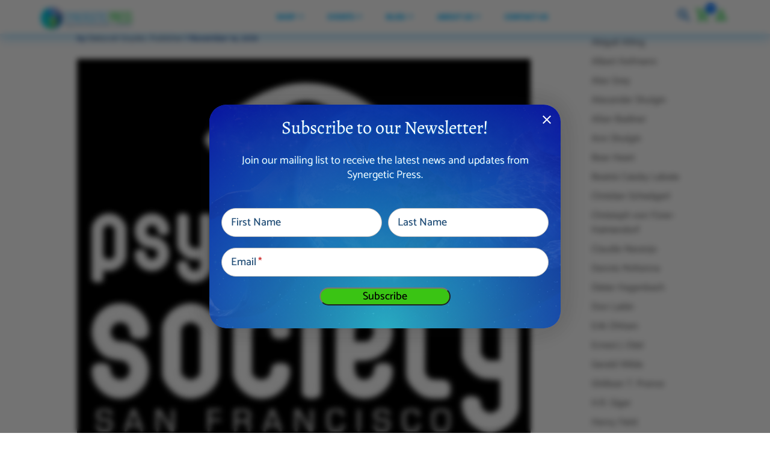

--- FILE ---
content_type: text/html; charset=UTF-8
request_url: https://synergeticpress.com/blog/releases-events/secret-drugs-of-buddhism-book-launch-in-san-francisco/attachment/san-francisco-psychedelic-society/
body_size: 400923
content:
<!DOCTYPE html>
<html lang="en-US">
<head>
	<meta charset="UTF-8" />
<meta http-equiv="X-UA-Compatible" content="IE=edge">
	<link rel="pingback" href="https://synergeticpress.com/xmlrpc.php" />

	<script type="text/javascript">
		document.documentElement.className = 'js';
	</script>
	
	<link rel="preconnect" href="https://fonts.gstatic.com" crossorigin /><style id="et-builder-googlefonts-cached-inline">/* Original: https://fonts.googleapis.com/css?family=Alegreya:regular,500,600,700,800,900,italic,500italic,600italic,700italic,800italic,900italic|Catamaran:100,200,300,regular,500,600,700,800,900&#038;subset=latin,latin-ext&#038;display=swap *//* User Agent: Mozilla/5.0 (compatible; MSIE 8.0; Windows NT 6.1; Trident/4.0) */@font-face {font-family: 'Alegreya';font-style: normal;font-weight: 400;font-display: swap;src: url(https://fonts.gstatic.com/l/font?kit=4UacrEBBsBhlBjvfkQjt71kZfyBzPgNG9hU49aqn&skey=a67f3093e1ad2d69&v=v39);}@font-face {font-family: 'Catamaran';font-style: normal;font-weight: 400;font-display: swap;src: url(https://fonts.gstatic.com/l/font?kit=o-0bIpQoyXQa2RxT7-5B6Ryxs2E_6n1iPHjd5aDdvw&skey=309d941a05fc0762&v=v28);}/* User Agent: Mozilla/4.0 (iPad; CPU OS 4_0_1 like Mac OS X) AppleWebKit/534.46 (KHTML, like Gecko) Version/4.1 Mobile/9A405 Safari/7534.48.3 */@font-face {font-family: 'Alegreya';font-style: normal;font-weight: 400;font-display: swap;src: url(https://fonts.gstatic.com/l/font?kit=4UacrEBBsBhlBjvfkQjt71kZfyBzPgNG9hU49aqk&skey=a67f3093e1ad2d69&v=v39#Alegreya) format('svg');}@font-face {font-family: 'Catamaran';font-style: normal;font-weight: 400;font-display: swap;src: url(https://fonts.gstatic.com/l/font?kit=o-0bIpQoyXQa2RxT7-5B6Ryxs2E_6n1iPHjd5aDdvA&skey=309d941a05fc0762&v=v28#Catamaran) format('svg');}/* User Agent: Mozilla/5.0 (Unknown; Linux x86_64) AppleWebKit/538.1 (KHTML, like Gecko) Safari/538.1 Daum/4.1 */@font-face {font-family: 'Alegreya';font-style: italic;font-weight: 400;font-display: swap;src: url(https://fonts.gstatic.com/s/alegreya/v39/4UaSrEBBsBhlBjvfkSLk3abBFkvpkARTPlbgv5qvmSA.ttf) format('truetype');}@font-face {font-family: 'Alegreya';font-style: italic;font-weight: 500;font-display: swap;src: url(https://fonts.gstatic.com/s/alegreya/v39/4UaSrEBBsBhlBjvfkSLk3abBFkvpkARTPlbSv5qvmSA.ttf) format('truetype');}@font-face {font-family: 'Alegreya';font-style: italic;font-weight: 600;font-display: swap;src: url(https://fonts.gstatic.com/s/alegreya/v39/4UaSrEBBsBhlBjvfkSLk3abBFkvpkARTPlY-uJqvmSA.ttf) format('truetype');}@font-face {font-family: 'Alegreya';font-style: italic;font-weight: 700;font-display: swap;src: url(https://fonts.gstatic.com/s/alegreya/v39/4UaSrEBBsBhlBjvfkSLk3abBFkvpkARTPlYHuJqvmSA.ttf) format('truetype');}@font-face {font-family: 'Alegreya';font-style: italic;font-weight: 800;font-display: swap;src: url(https://fonts.gstatic.com/s/alegreya/v39/4UaSrEBBsBhlBjvfkSLk3abBFkvpkARTPlZguJqvmSA.ttf) format('truetype');}@font-face {font-family: 'Alegreya';font-style: italic;font-weight: 900;font-display: swap;src: url(https://fonts.gstatic.com/s/alegreya/v39/4UaSrEBBsBhlBjvfkSLk3abBFkvpkARTPlZJuJqvmSA.ttf) format('truetype');}@font-face {font-family: 'Alegreya';font-style: normal;font-weight: 400;font-display: swap;src: url(https://fonts.gstatic.com/s/alegreya/v39/4UacrEBBsBhlBjvfkQjt71kZfyBzPgNG9hU49aqm.ttf) format('truetype');}@font-face {font-family: 'Alegreya';font-style: normal;font-weight: 500;font-display: swap;src: url(https://fonts.gstatic.com/s/alegreya/v39/4UacrEBBsBhlBjvfkQjt71kZfyBzPgNGxBU49aqm.ttf) format('truetype');}@font-face {font-family: 'Alegreya';font-style: normal;font-weight: 600;font-display: swap;src: url(https://fonts.gstatic.com/s/alegreya/v39/4UacrEBBsBhlBjvfkQjt71kZfyBzPgNGKBI49aqm.ttf) format('truetype');}@font-face {font-family: 'Alegreya';font-style: normal;font-weight: 700;font-display: swap;src: url(https://fonts.gstatic.com/s/alegreya/v39/4UacrEBBsBhlBjvfkQjt71kZfyBzPgNGERI49aqm.ttf) format('truetype');}@font-face {font-family: 'Alegreya';font-style: normal;font-weight: 800;font-display: swap;src: url(https://fonts.gstatic.com/s/alegreya/v39/4UacrEBBsBhlBjvfkQjt71kZfyBzPgNGdhI49aqm.ttf) format('truetype');}@font-face {font-family: 'Alegreya';font-style: normal;font-weight: 900;font-display: swap;src: url(https://fonts.gstatic.com/s/alegreya/v39/4UacrEBBsBhlBjvfkQjt71kZfyBzPgNGXxI49aqm.ttf) format('truetype');}@font-face {font-family: 'Catamaran';font-style: normal;font-weight: 100;font-display: swap;src: url(https://fonts.gstatic.com/s/catamaran/v28/o-0bIpQoyXQa2RxT7-5B6Ryxs2E_6n1iPHjc5aDdvg.ttf) format('truetype');}@font-face {font-family: 'Catamaran';font-style: normal;font-weight: 200;font-display: swap;src: url(https://fonts.gstatic.com/s/catamaran/v28/o-0bIpQoyXQa2RxT7-5B6Ryxs2E_6n1iPPjd5aDdvg.ttf) format('truetype');}@font-face {font-family: 'Catamaran';font-style: normal;font-weight: 300;font-display: swap;src: url(https://fonts.gstatic.com/s/catamaran/v28/o-0bIpQoyXQa2RxT7-5B6Ryxs2E_6n1iPCbd5aDdvg.ttf) format('truetype');}@font-face {font-family: 'Catamaran';font-style: normal;font-weight: 400;font-display: swap;src: url(https://fonts.gstatic.com/s/catamaran/v28/o-0bIpQoyXQa2RxT7-5B6Ryxs2E_6n1iPHjd5aDdvg.ttf) format('truetype');}@font-face {font-family: 'Catamaran';font-style: normal;font-weight: 500;font-display: swap;src: url(https://fonts.gstatic.com/s/catamaran/v28/o-0bIpQoyXQa2RxT7-5B6Ryxs2E_6n1iPErd5aDdvg.ttf) format('truetype');}@font-face {font-family: 'Catamaran';font-style: normal;font-weight: 600;font-display: swap;src: url(https://fonts.gstatic.com/s/catamaran/v28/o-0bIpQoyXQa2RxT7-5B6Ryxs2E_6n1iPKba5aDdvg.ttf) format('truetype');}@font-face {font-family: 'Catamaran';font-style: normal;font-weight: 700;font-display: swap;src: url(https://fonts.gstatic.com/s/catamaran/v28/o-0bIpQoyXQa2RxT7-5B6Ryxs2E_6n1iPJ_a5aDdvg.ttf) format('truetype');}@font-face {font-family: 'Catamaran';font-style: normal;font-weight: 800;font-display: swap;src: url(https://fonts.gstatic.com/s/catamaran/v28/o-0bIpQoyXQa2RxT7-5B6Ryxs2E_6n1iPPja5aDdvg.ttf) format('truetype');}@font-face {font-family: 'Catamaran';font-style: normal;font-weight: 900;font-display: swap;src: url(https://fonts.gstatic.com/s/catamaran/v28/o-0bIpQoyXQa2RxT7-5B6Ryxs2E_6n1iPNHa5aDdvg.ttf) format('truetype');}/* User Agent: Mozilla/5.0 (Windows NT 6.1; WOW64; rv:27.0) Gecko/20100101 Firefox/27.0 */@font-face {font-family: 'Alegreya';font-style: italic;font-weight: 400;font-display: swap;src: url(https://fonts.gstatic.com/l/font?kit=4UaSrEBBsBhlBjvfkSLk3abBFkvpkARTPlbgv5qvmSM&skey=144fc0c6d8ae8e92&v=v39) format('woff');}@font-face {font-family: 'Alegreya';font-style: italic;font-weight: 500;font-display: swap;src: url(https://fonts.gstatic.com/l/font?kit=4UaSrEBBsBhlBjvfkSLk3abBFkvpkARTPlbSv5qvmSM&skey=144fc0c6d8ae8e92&v=v39) format('woff');}@font-face {font-family: 'Alegreya';font-style: italic;font-weight: 600;font-display: swap;src: url(https://fonts.gstatic.com/l/font?kit=4UaSrEBBsBhlBjvfkSLk3abBFkvpkARTPlY-uJqvmSM&skey=144fc0c6d8ae8e92&v=v39) format('woff');}@font-face {font-family: 'Alegreya';font-style: italic;font-weight: 700;font-display: swap;src: url(https://fonts.gstatic.com/l/font?kit=4UaSrEBBsBhlBjvfkSLk3abBFkvpkARTPlYHuJqvmSM&skey=144fc0c6d8ae8e92&v=v39) format('woff');}@font-face {font-family: 'Alegreya';font-style: italic;font-weight: 800;font-display: swap;src: url(https://fonts.gstatic.com/l/font?kit=4UaSrEBBsBhlBjvfkSLk3abBFkvpkARTPlZguJqvmSM&skey=144fc0c6d8ae8e92&v=v39) format('woff');}@font-face {font-family: 'Alegreya';font-style: italic;font-weight: 900;font-display: swap;src: url(https://fonts.gstatic.com/l/font?kit=4UaSrEBBsBhlBjvfkSLk3abBFkvpkARTPlZJuJqvmSM&skey=144fc0c6d8ae8e92&v=v39) format('woff');}@font-face {font-family: 'Alegreya';font-style: normal;font-weight: 400;font-display: swap;src: url(https://fonts.gstatic.com/l/font?kit=4UacrEBBsBhlBjvfkQjt71kZfyBzPgNG9hU49aql&skey=a67f3093e1ad2d69&v=v39) format('woff');}@font-face {font-family: 'Alegreya';font-style: normal;font-weight: 500;font-display: swap;src: url(https://fonts.gstatic.com/l/font?kit=4UacrEBBsBhlBjvfkQjt71kZfyBzPgNGxBU49aql&skey=a67f3093e1ad2d69&v=v39) format('woff');}@font-face {font-family: 'Alegreya';font-style: normal;font-weight: 600;font-display: swap;src: url(https://fonts.gstatic.com/l/font?kit=4UacrEBBsBhlBjvfkQjt71kZfyBzPgNGKBI49aql&skey=a67f3093e1ad2d69&v=v39) format('woff');}@font-face {font-family: 'Alegreya';font-style: normal;font-weight: 700;font-display: swap;src: url(https://fonts.gstatic.com/l/font?kit=4UacrEBBsBhlBjvfkQjt71kZfyBzPgNGERI49aql&skey=a67f3093e1ad2d69&v=v39) format('woff');}@font-face {font-family: 'Alegreya';font-style: normal;font-weight: 800;font-display: swap;src: url(https://fonts.gstatic.com/l/font?kit=4UacrEBBsBhlBjvfkQjt71kZfyBzPgNGdhI49aql&skey=a67f3093e1ad2d69&v=v39) format('woff');}@font-face {font-family: 'Alegreya';font-style: normal;font-weight: 900;font-display: swap;src: url(https://fonts.gstatic.com/l/font?kit=4UacrEBBsBhlBjvfkQjt71kZfyBzPgNGXxI49aql&skey=a67f3093e1ad2d69&v=v39) format('woff');}@font-face {font-family: 'Catamaran';font-style: normal;font-weight: 100;font-display: swap;src: url(https://fonts.gstatic.com/l/font?kit=o-0bIpQoyXQa2RxT7-5B6Ryxs2E_6n1iPHjc5aDdvQ&skey=309d941a05fc0762&v=v28) format('woff');}@font-face {font-family: 'Catamaran';font-style: normal;font-weight: 200;font-display: swap;src: url(https://fonts.gstatic.com/l/font?kit=o-0bIpQoyXQa2RxT7-5B6Ryxs2E_6n1iPPjd5aDdvQ&skey=309d941a05fc0762&v=v28) format('woff');}@font-face {font-family: 'Catamaran';font-style: normal;font-weight: 300;font-display: swap;src: url(https://fonts.gstatic.com/l/font?kit=o-0bIpQoyXQa2RxT7-5B6Ryxs2E_6n1iPCbd5aDdvQ&skey=309d941a05fc0762&v=v28) format('woff');}@font-face {font-family: 'Catamaran';font-style: normal;font-weight: 400;font-display: swap;src: url(https://fonts.gstatic.com/l/font?kit=o-0bIpQoyXQa2RxT7-5B6Ryxs2E_6n1iPHjd5aDdvQ&skey=309d941a05fc0762&v=v28) format('woff');}@font-face {font-family: 'Catamaran';font-style: normal;font-weight: 500;font-display: swap;src: url(https://fonts.gstatic.com/l/font?kit=o-0bIpQoyXQa2RxT7-5B6Ryxs2E_6n1iPErd5aDdvQ&skey=309d941a05fc0762&v=v28) format('woff');}@font-face {font-family: 'Catamaran';font-style: normal;font-weight: 600;font-display: swap;src: url(https://fonts.gstatic.com/l/font?kit=o-0bIpQoyXQa2RxT7-5B6Ryxs2E_6n1iPKba5aDdvQ&skey=309d941a05fc0762&v=v28) format('woff');}@font-face {font-family: 'Catamaran';font-style: normal;font-weight: 700;font-display: swap;src: url(https://fonts.gstatic.com/l/font?kit=o-0bIpQoyXQa2RxT7-5B6Ryxs2E_6n1iPJ_a5aDdvQ&skey=309d941a05fc0762&v=v28) format('woff');}@font-face {font-family: 'Catamaran';font-style: normal;font-weight: 800;font-display: swap;src: url(https://fonts.gstatic.com/l/font?kit=o-0bIpQoyXQa2RxT7-5B6Ryxs2E_6n1iPPja5aDdvQ&skey=309d941a05fc0762&v=v28) format('woff');}@font-face {font-family: 'Catamaran';font-style: normal;font-weight: 900;font-display: swap;src: url(https://fonts.gstatic.com/l/font?kit=o-0bIpQoyXQa2RxT7-5B6Ryxs2E_6n1iPNHa5aDdvQ&skey=309d941a05fc0762&v=v28) format('woff');}/* User Agent: Mozilla/5.0 (Windows NT 6.3; rv:39.0) Gecko/20100101 Firefox/39.0 */@font-face {font-family: 'Alegreya';font-style: italic;font-weight: 400;font-display: swap;src: url(https://fonts.gstatic.com/s/alegreya/v39/4UaSrEBBsBhlBjvfkSLk3abBFkvpkARTPlbgv5qvmSU.woff2) format('woff2');}@font-face {font-family: 'Alegreya';font-style: italic;font-weight: 500;font-display: swap;src: url(https://fonts.gstatic.com/s/alegreya/v39/4UaSrEBBsBhlBjvfkSLk3abBFkvpkARTPlbSv5qvmSU.woff2) format('woff2');}@font-face {font-family: 'Alegreya';font-style: italic;font-weight: 600;font-display: swap;src: url(https://fonts.gstatic.com/s/alegreya/v39/4UaSrEBBsBhlBjvfkSLk3abBFkvpkARTPlY-uJqvmSU.woff2) format('woff2');}@font-face {font-family: 'Alegreya';font-style: italic;font-weight: 700;font-display: swap;src: url(https://fonts.gstatic.com/s/alegreya/v39/4UaSrEBBsBhlBjvfkSLk3abBFkvpkARTPlYHuJqvmSU.woff2) format('woff2');}@font-face {font-family: 'Alegreya';font-style: italic;font-weight: 800;font-display: swap;src: url(https://fonts.gstatic.com/s/alegreya/v39/4UaSrEBBsBhlBjvfkSLk3abBFkvpkARTPlZguJqvmSU.woff2) format('woff2');}@font-face {font-family: 'Alegreya';font-style: italic;font-weight: 900;font-display: swap;src: url(https://fonts.gstatic.com/s/alegreya/v39/4UaSrEBBsBhlBjvfkSLk3abBFkvpkARTPlZJuJqvmSU.woff2) format('woff2');}@font-face {font-family: 'Alegreya';font-style: normal;font-weight: 400;font-display: swap;src: url(https://fonts.gstatic.com/s/alegreya/v39/4UacrEBBsBhlBjvfkQjt71kZfyBzPgNG9hU49aqj.woff2) format('woff2');}@font-face {font-family: 'Alegreya';font-style: normal;font-weight: 500;font-display: swap;src: url(https://fonts.gstatic.com/s/alegreya/v39/4UacrEBBsBhlBjvfkQjt71kZfyBzPgNGxBU49aqj.woff2) format('woff2');}@font-face {font-family: 'Alegreya';font-style: normal;font-weight: 600;font-display: swap;src: url(https://fonts.gstatic.com/s/alegreya/v39/4UacrEBBsBhlBjvfkQjt71kZfyBzPgNGKBI49aqj.woff2) format('woff2');}@font-face {font-family: 'Alegreya';font-style: normal;font-weight: 700;font-display: swap;src: url(https://fonts.gstatic.com/s/alegreya/v39/4UacrEBBsBhlBjvfkQjt71kZfyBzPgNGERI49aqj.woff2) format('woff2');}@font-face {font-family: 'Alegreya';font-style: normal;font-weight: 800;font-display: swap;src: url(https://fonts.gstatic.com/s/alegreya/v39/4UacrEBBsBhlBjvfkQjt71kZfyBzPgNGdhI49aqj.woff2) format('woff2');}@font-face {font-family: 'Alegreya';font-style: normal;font-weight: 900;font-display: swap;src: url(https://fonts.gstatic.com/s/alegreya/v39/4UacrEBBsBhlBjvfkQjt71kZfyBzPgNGXxI49aqj.woff2) format('woff2');}@font-face {font-family: 'Catamaran';font-style: normal;font-weight: 100;font-display: swap;src: url(https://fonts.gstatic.com/s/catamaran/v28/o-0bIpQoyXQa2RxT7-5B6Ryxs2E_6n1iPHjc5aDduw.woff2) format('woff2');}@font-face {font-family: 'Catamaran';font-style: normal;font-weight: 200;font-display: swap;src: url(https://fonts.gstatic.com/s/catamaran/v28/o-0bIpQoyXQa2RxT7-5B6Ryxs2E_6n1iPPjd5aDduw.woff2) format('woff2');}@font-face {font-family: 'Catamaran';font-style: normal;font-weight: 300;font-display: swap;src: url(https://fonts.gstatic.com/s/catamaran/v28/o-0bIpQoyXQa2RxT7-5B6Ryxs2E_6n1iPCbd5aDduw.woff2) format('woff2');}@font-face {font-family: 'Catamaran';font-style: normal;font-weight: 400;font-display: swap;src: url(https://fonts.gstatic.com/s/catamaran/v28/o-0bIpQoyXQa2RxT7-5B6Ryxs2E_6n1iPHjd5aDduw.woff2) format('woff2');}@font-face {font-family: 'Catamaran';font-style: normal;font-weight: 500;font-display: swap;src: url(https://fonts.gstatic.com/s/catamaran/v28/o-0bIpQoyXQa2RxT7-5B6Ryxs2E_6n1iPErd5aDduw.woff2) format('woff2');}@font-face {font-family: 'Catamaran';font-style: normal;font-weight: 600;font-display: swap;src: url(https://fonts.gstatic.com/s/catamaran/v28/o-0bIpQoyXQa2RxT7-5B6Ryxs2E_6n1iPKba5aDduw.woff2) format('woff2');}@font-face {font-family: 'Catamaran';font-style: normal;font-weight: 700;font-display: swap;src: url(https://fonts.gstatic.com/s/catamaran/v28/o-0bIpQoyXQa2RxT7-5B6Ryxs2E_6n1iPJ_a5aDduw.woff2) format('woff2');}@font-face {font-family: 'Catamaran';font-style: normal;font-weight: 800;font-display: swap;src: url(https://fonts.gstatic.com/s/catamaran/v28/o-0bIpQoyXQa2RxT7-5B6Ryxs2E_6n1iPPja5aDduw.woff2) format('woff2');}@font-face {font-family: 'Catamaran';font-style: normal;font-weight: 900;font-display: swap;src: url(https://fonts.gstatic.com/s/catamaran/v28/o-0bIpQoyXQa2RxT7-5B6Ryxs2E_6n1iPNHa5aDduw.woff2) format('woff2');}</style><meta name='robots' content='index, follow, max-image-preview:large, max-snippet:-1, max-video-preview:-1' />

	<!-- This site is optimized with the Yoast SEO plugin v26.6 - https://yoast.com/wordpress/plugins/seo/ -->
	<title>San Francisco Psychedelic Society - Synergetic Press</title><link rel="preload" as="style" href="https://fonts.googleapis.com/css?family=Open%20Sans%3A400%2C700%7COpen%20Sans&#038;display=swap" /><link rel="stylesheet" href="https://fonts.googleapis.com/css?family=Open%20Sans%3A400%2C700%7COpen%20Sans&#038;display=swap" media="print" onload="this.media='all'" /><noscript><link rel="stylesheet" href="https://fonts.googleapis.com/css?family=Open%20Sans%3A400%2C700%7COpen%20Sans&#038;display=swap" /></noscript><link rel="preload" as="style" href="https://fonts.googleapis.com/css2?family=Material+Icons&#038;family=Material+Icons+Outlined&#038;family=Montserrat&#038;display=swap" /><link rel="stylesheet" href="https://fonts.googleapis.com/css2?family=Material+Icons&#038;family=Material+Icons+Outlined&#038;family=Montserrat&#038;display=swap" media="print" onload="this.media='all'" /><noscript><link rel="stylesheet" href="https://fonts.googleapis.com/css2?family=Material+Icons&#038;family=Material+Icons+Outlined&#038;family=Montserrat&#038;display=swap" /></noscript>
	<link rel="canonical" href="https://synergeticpress.com/blog/releases-events/secret-drugs-of-buddhism-book-launch-in-san-francisco/attachment/san-francisco-psychedelic-society/" />
	<meta property="og:locale" content="en_US" />
	<meta property="og:type" content="article" />
	<meta property="og:title" content="San Francisco Psychedelic Society - Synergetic Press" />
	<meta property="og:url" content="https://synergeticpress.com/blog/releases-events/secret-drugs-of-buddhism-book-launch-in-san-francisco/attachment/san-francisco-psychedelic-society/" />
	<meta property="og:site_name" content="Synergetic Press" />
	<meta property="article:modified_time" content="2019-11-14T15:49:51+00:00" />
	<meta property="og:image" content="https://synergeticpress.com/blog/releases-events/secret-drugs-of-buddhism-book-launch-in-san-francisco/attachment/san-francisco-psychedelic-society" />
	<meta property="og:image:width" content="257" />
	<meta property="og:image:height" content="223" />
	<meta property="og:image:type" content="image/jpeg" />
	<meta name="twitter:card" content="summary_large_image" />
	<script type="application/ld+json" class="yoast-schema-graph">{"@context":"https://schema.org","@graph":[{"@type":"WebPage","@id":"https://synergeticpress.com/blog/releases-events/secret-drugs-of-buddhism-book-launch-in-san-francisco/attachment/san-francisco-psychedelic-society/","url":"https://synergeticpress.com/blog/releases-events/secret-drugs-of-buddhism-book-launch-in-san-francisco/attachment/san-francisco-psychedelic-society/","name":"San Francisco Psychedelic Society - Synergetic Press","isPartOf":{"@id":"https://synergeticpress.com/#website"},"primaryImageOfPage":{"@id":"https://synergeticpress.com/blog/releases-events/secret-drugs-of-buddhism-book-launch-in-san-francisco/attachment/san-francisco-psychedelic-society/#primaryimage"},"image":{"@id":"https://synergeticpress.com/blog/releases-events/secret-drugs-of-buddhism-book-launch-in-san-francisco/attachment/san-francisco-psychedelic-society/#primaryimage"},"thumbnailUrl":"https://synergeticpress.com/wp-content/uploads/2019/11/San-Francisco-Psychedelic-Society-.jpg","datePublished":"2019-11-14T15:49:36+00:00","dateModified":"2019-11-14T15:49:51+00:00","breadcrumb":{"@id":"https://synergeticpress.com/blog/releases-events/secret-drugs-of-buddhism-book-launch-in-san-francisco/attachment/san-francisco-psychedelic-society/#breadcrumb"},"inLanguage":"en-US","potentialAction":[{"@type":"ReadAction","target":["https://synergeticpress.com/blog/releases-events/secret-drugs-of-buddhism-book-launch-in-san-francisco/attachment/san-francisco-psychedelic-society/"]}]},{"@type":"ImageObject","inLanguage":"en-US","@id":"https://synergeticpress.com/blog/releases-events/secret-drugs-of-buddhism-book-launch-in-san-francisco/attachment/san-francisco-psychedelic-society/#primaryimage","url":"https://synergeticpress.com/wp-content/uploads/2019/11/San-Francisco-Psychedelic-Society-.jpg","contentUrl":"https://synergeticpress.com/wp-content/uploads/2019/11/San-Francisco-Psychedelic-Society-.jpg","width":257,"height":223},{"@type":"BreadcrumbList","@id":"https://synergeticpress.com/blog/releases-events/secret-drugs-of-buddhism-book-launch-in-san-francisco/attachment/san-francisco-psychedelic-society/#breadcrumb","itemListElement":[{"@type":"ListItem","position":1,"name":"Home","item":"https://synergeticpress.com/"},{"@type":"ListItem","position":2,"name":"Consciousness &amp; Psychedelics","item":"https://synergeticpress.com/blog/category/consciousness-and-psychedelics/"},{"@type":"ListItem","position":3,"name":"Secret Drugs of Buddhism Book Launch in San Francisco","item":"https://synergeticpress.com/blog/releases-events/secret-drugs-of-buddhism-book-launch-in-san-francisco/"},{"@type":"ListItem","position":4,"name":"San Francisco Psychedelic Society"}]},{"@type":"WebSite","@id":"https://synergeticpress.com/#website","url":"https://synergeticpress.com/","name":"Synergetic Press","description":"Regenerating People and Planet","publisher":{"@id":"https://synergeticpress.com/#organization"},"potentialAction":[{"@type":"SearchAction","target":{"@type":"EntryPoint","urlTemplate":"https://synergeticpress.com/?s={search_term_string}"},"query-input":{"@type":"PropertyValueSpecification","valueRequired":true,"valueName":"search_term_string"}}],"inLanguage":"en-US"},{"@type":"Organization","@id":"https://synergeticpress.com/#organization","name":"synergeticpress.com","url":"https://synergeticpress.com/","logo":{"@type":"ImageObject","inLanguage":"en-US","@id":"https://synergeticpress.com/#/schema/logo/image/","url":"https://www.synergeticpress.com/wp-content/uploads/2019/12/sp-logo-footer.png","contentUrl":"https://www.synergeticpress.com/wp-content/uploads/2019/12/sp-logo-footer.png","width":800,"height":202,"caption":"synergeticpress.com"},"image":{"@id":"https://synergeticpress.com/#/schema/logo/image/"}}]}</script>
	<!-- / Yoast SEO plugin. -->


<link rel='dns-prefetch' href='//capi-automation.s3.us-east-2.amazonaws.com' />
<link rel='dns-prefetch' href='//fonts.googleapis.com' />
<link rel='dns-prefetch' href='//use.fontawesome.com' />
<link href='https://fonts.gstatic.com' crossorigin rel='preconnect' />
<link rel="alternate" type="application/rss+xml" title="Synergetic Press &raquo; Feed" href="https://synergeticpress.com/feed/" />
<link rel="alternate" type="application/rss+xml" title="Synergetic Press &raquo; Comments Feed" href="https://synergeticpress.com/comments/feed/" />
<link rel="alternate" title="oEmbed (JSON)" type="application/json+oembed" href="https://synergeticpress.com/wp-json/oembed/1.0/embed?url=https%3A%2F%2Fsynergeticpress.com%2Fblog%2Freleases-events%2Fsecret-drugs-of-buddhism-book-launch-in-san-francisco%2Fattachment%2Fsan-francisco-psychedelic-society%2F" />
<link rel="alternate" title="oEmbed (XML)" type="text/xml+oembed" href="https://synergeticpress.com/wp-json/oembed/1.0/embed?url=https%3A%2F%2Fsynergeticpress.com%2Fblog%2Freleases-events%2Fsecret-drugs-of-buddhism-book-launch-in-san-francisco%2Fattachment%2Fsan-francisco-psychedelic-society%2F&#038;format=xml" />
<meta content="Synergetic Press Theme v.1.1.1" name="generator"/><link rel='stylesheet' id='wp-components-css' href='https://synergeticpress.com/wp-includes/css/dist/components/style.min.css?ver=4b44171bf97f364edc17b57007ab6d7e' type='text/css' media='all' />
<link rel='stylesheet' id='flexible-shipping-ups-blocks-integration-frontend-css' href='https://synergeticpress.com/wp-content/plugins/flexible-shipping-ups-pro/build/point-selection-block-frontend.css?ver=1766438442' type='text/css' media='all' />
<link rel='stylesheet' id='flexible-shipping-ups-blocks-integration-editor-css' href='https://synergeticpress.com/wp-content/plugins/flexible-shipping-ups-pro/build/point-selection-block.css?ver=1766438442' type='text/css' media='all' />
<style id='wp-block-library-inline-css' type='text/css'>
:root{--wp-block-synced-color:#7a00df;--wp-block-synced-color--rgb:122,0,223;--wp-bound-block-color:var(--wp-block-synced-color);--wp-editor-canvas-background:#ddd;--wp-admin-theme-color:#007cba;--wp-admin-theme-color--rgb:0,124,186;--wp-admin-theme-color-darker-10:#006ba1;--wp-admin-theme-color-darker-10--rgb:0,107,160.5;--wp-admin-theme-color-darker-20:#005a87;--wp-admin-theme-color-darker-20--rgb:0,90,135;--wp-admin-border-width-focus:2px}@media (min-resolution:192dpi){:root{--wp-admin-border-width-focus:1.5px}}.wp-element-button{cursor:pointer}:root .has-very-light-gray-background-color{background-color:#eee}:root .has-very-dark-gray-background-color{background-color:#313131}:root .has-very-light-gray-color{color:#eee}:root .has-very-dark-gray-color{color:#313131}:root .has-vivid-green-cyan-to-vivid-cyan-blue-gradient-background{background:linear-gradient(135deg,#00d084,#0693e3)}:root .has-purple-crush-gradient-background{background:linear-gradient(135deg,#34e2e4,#4721fb 50%,#ab1dfe)}:root .has-hazy-dawn-gradient-background{background:linear-gradient(135deg,#faaca8,#dad0ec)}:root .has-subdued-olive-gradient-background{background:linear-gradient(135deg,#fafae1,#67a671)}:root .has-atomic-cream-gradient-background{background:linear-gradient(135deg,#fdd79a,#004a59)}:root .has-nightshade-gradient-background{background:linear-gradient(135deg,#330968,#31cdcf)}:root .has-midnight-gradient-background{background:linear-gradient(135deg,#020381,#2874fc)}:root{--wp--preset--font-size--normal:16px;--wp--preset--font-size--huge:42px}.has-regular-font-size{font-size:1em}.has-larger-font-size{font-size:2.625em}.has-normal-font-size{font-size:var(--wp--preset--font-size--normal)}.has-huge-font-size{font-size:var(--wp--preset--font-size--huge)}.has-text-align-center{text-align:center}.has-text-align-left{text-align:left}.has-text-align-right{text-align:right}.has-fit-text{white-space:nowrap!important}#end-resizable-editor-section{display:none}.aligncenter{clear:both}.items-justified-left{justify-content:flex-start}.items-justified-center{justify-content:center}.items-justified-right{justify-content:flex-end}.items-justified-space-between{justify-content:space-between}.screen-reader-text{border:0;clip-path:inset(50%);height:1px;margin:-1px;overflow:hidden;padding:0;position:absolute;width:1px;word-wrap:normal!important}.screen-reader-text:focus{background-color:#ddd;clip-path:none;color:#444;display:block;font-size:1em;height:auto;left:5px;line-height:normal;padding:15px 23px 14px;text-decoration:none;top:5px;width:auto;z-index:100000}html :where(.has-border-color){border-style:solid}html :where([style*=border-top-color]){border-top-style:solid}html :where([style*=border-right-color]){border-right-style:solid}html :where([style*=border-bottom-color]){border-bottom-style:solid}html :where([style*=border-left-color]){border-left-style:solid}html :where([style*=border-width]){border-style:solid}html :where([style*=border-top-width]){border-top-style:solid}html :where([style*=border-right-width]){border-right-style:solid}html :where([style*=border-bottom-width]){border-bottom-style:solid}html :where([style*=border-left-width]){border-left-style:solid}html :where(img[class*=wp-image-]){height:auto;max-width:100%}:where(figure){margin:0 0 1em}html :where(.is-position-sticky){--wp-admin--admin-bar--position-offset:var(--wp-admin--admin-bar--height,0px)}@media screen and (max-width:600px){html :where(.is-position-sticky){--wp-admin--admin-bar--position-offset:0px}}

/*# sourceURL=wp-block-library-inline-css */
</style><link rel='stylesheet' id='wp-block-heading-css' href='https://synergeticpress.com/wp-includes/blocks/heading/style.min.css?ver=4b44171bf97f364edc17b57007ab6d7e' type='text/css' media='all' />
<link rel='stylesheet' id='wp-block-paragraph-css' href='https://synergeticpress.com/wp-includes/blocks/paragraph/style.min.css?ver=4b44171bf97f364edc17b57007ab6d7e' type='text/css' media='all' />
<link rel='stylesheet' id='wp-block-spacer-css' href='https://synergeticpress.com/wp-includes/blocks/spacer/style.min.css?ver=4b44171bf97f364edc17b57007ab6d7e' type='text/css' media='all' />
<link rel='stylesheet' id='mailster-form-style-css' href='https://synergeticpress.com/wp-content/plugins/mailster/build/form/style-index.css?ver=4b44171bf97f364edc17b57007ab6d7e' type='text/css' media='all' />
<link rel='stylesheet' id='wc-blocks-style-css' href='https://synergeticpress.com/wp-content/plugins/woocommerce/assets/client/blocks/wc-blocks.css?ver=wc-10.1.1' type='text/css' media='all' />
<style id='global-styles-inline-css' type='text/css'>
:root{--wp--preset--aspect-ratio--square: 1;--wp--preset--aspect-ratio--4-3: 4/3;--wp--preset--aspect-ratio--3-4: 3/4;--wp--preset--aspect-ratio--3-2: 3/2;--wp--preset--aspect-ratio--2-3: 2/3;--wp--preset--aspect-ratio--16-9: 16/9;--wp--preset--aspect-ratio--9-16: 9/16;--wp--preset--color--black: #000000;--wp--preset--color--cyan-bluish-gray: #abb8c3;--wp--preset--color--white: #ffffff;--wp--preset--color--pale-pink: #f78da7;--wp--preset--color--vivid-red: #cf2e2e;--wp--preset--color--luminous-vivid-orange: #ff6900;--wp--preset--color--luminous-vivid-amber: #fcb900;--wp--preset--color--light-green-cyan: #7bdcb5;--wp--preset--color--vivid-green-cyan: #00d084;--wp--preset--color--pale-cyan-blue: #8ed1fc;--wp--preset--color--vivid-cyan-blue: #0693e3;--wp--preset--color--vivid-purple: #9b51e0;--wp--preset--gradient--vivid-cyan-blue-to-vivid-purple: linear-gradient(135deg,rgb(6,147,227) 0%,rgb(155,81,224) 100%);--wp--preset--gradient--light-green-cyan-to-vivid-green-cyan: linear-gradient(135deg,rgb(122,220,180) 0%,rgb(0,208,130) 100%);--wp--preset--gradient--luminous-vivid-amber-to-luminous-vivid-orange: linear-gradient(135deg,rgb(252,185,0) 0%,rgb(255,105,0) 100%);--wp--preset--gradient--luminous-vivid-orange-to-vivid-red: linear-gradient(135deg,rgb(255,105,0) 0%,rgb(207,46,46) 100%);--wp--preset--gradient--very-light-gray-to-cyan-bluish-gray: linear-gradient(135deg,rgb(238,238,238) 0%,rgb(169,184,195) 100%);--wp--preset--gradient--cool-to-warm-spectrum: linear-gradient(135deg,rgb(74,234,220) 0%,rgb(151,120,209) 20%,rgb(207,42,186) 40%,rgb(238,44,130) 60%,rgb(251,105,98) 80%,rgb(254,248,76) 100%);--wp--preset--gradient--blush-light-purple: linear-gradient(135deg,rgb(255,206,236) 0%,rgb(152,150,240) 100%);--wp--preset--gradient--blush-bordeaux: linear-gradient(135deg,rgb(254,205,165) 0%,rgb(254,45,45) 50%,rgb(107,0,62) 100%);--wp--preset--gradient--luminous-dusk: linear-gradient(135deg,rgb(255,203,112) 0%,rgb(199,81,192) 50%,rgb(65,88,208) 100%);--wp--preset--gradient--pale-ocean: linear-gradient(135deg,rgb(255,245,203) 0%,rgb(182,227,212) 50%,rgb(51,167,181) 100%);--wp--preset--gradient--electric-grass: linear-gradient(135deg,rgb(202,248,128) 0%,rgb(113,206,126) 100%);--wp--preset--gradient--midnight: linear-gradient(135deg,rgb(2,3,129) 0%,rgb(40,116,252) 100%);--wp--preset--font-size--small: 13px;--wp--preset--font-size--medium: 20px;--wp--preset--font-size--large: 36px;--wp--preset--font-size--x-large: 42px;--wp--preset--spacing--20: 0.44rem;--wp--preset--spacing--30: 0.67rem;--wp--preset--spacing--40: 1rem;--wp--preset--spacing--50: 1.5rem;--wp--preset--spacing--60: 2.25rem;--wp--preset--spacing--70: 3.38rem;--wp--preset--spacing--80: 5.06rem;--wp--preset--shadow--natural: 6px 6px 9px rgba(0, 0, 0, 0.2);--wp--preset--shadow--deep: 12px 12px 50px rgba(0, 0, 0, 0.4);--wp--preset--shadow--sharp: 6px 6px 0px rgba(0, 0, 0, 0.2);--wp--preset--shadow--outlined: 6px 6px 0px -3px rgb(255, 255, 255), 6px 6px rgb(0, 0, 0);--wp--preset--shadow--crisp: 6px 6px 0px rgb(0, 0, 0);}:root { --wp--style--global--content-size: 823px;--wp--style--global--wide-size: 1080px; }:where(body) { margin: 0; }.wp-site-blocks > .alignleft { float: left; margin-right: 2em; }.wp-site-blocks > .alignright { float: right; margin-left: 2em; }.wp-site-blocks > .aligncenter { justify-content: center; margin-left: auto; margin-right: auto; }:where(.is-layout-flex){gap: 0.5em;}:where(.is-layout-grid){gap: 0.5em;}.is-layout-flow > .alignleft{float: left;margin-inline-start: 0;margin-inline-end: 2em;}.is-layout-flow > .alignright{float: right;margin-inline-start: 2em;margin-inline-end: 0;}.is-layout-flow > .aligncenter{margin-left: auto !important;margin-right: auto !important;}.is-layout-constrained > .alignleft{float: left;margin-inline-start: 0;margin-inline-end: 2em;}.is-layout-constrained > .alignright{float: right;margin-inline-start: 2em;margin-inline-end: 0;}.is-layout-constrained > .aligncenter{margin-left: auto !important;margin-right: auto !important;}.is-layout-constrained > :where(:not(.alignleft):not(.alignright):not(.alignfull)){max-width: var(--wp--style--global--content-size);margin-left: auto !important;margin-right: auto !important;}.is-layout-constrained > .alignwide{max-width: var(--wp--style--global--wide-size);}body .is-layout-flex{display: flex;}.is-layout-flex{flex-wrap: wrap;align-items: center;}.is-layout-flex > :is(*, div){margin: 0;}body .is-layout-grid{display: grid;}.is-layout-grid > :is(*, div){margin: 0;}body{padding-top: 0px;padding-right: 0px;padding-bottom: 0px;padding-left: 0px;}:root :where(.wp-element-button, .wp-block-button__link){background-color: #32373c;border-width: 0;color: #fff;font-family: inherit;font-size: inherit;font-style: inherit;font-weight: inherit;letter-spacing: inherit;line-height: inherit;padding-top: calc(0.667em + 2px);padding-right: calc(1.333em + 2px);padding-bottom: calc(0.667em + 2px);padding-left: calc(1.333em + 2px);text-decoration: none;text-transform: inherit;}.has-black-color{color: var(--wp--preset--color--black) !important;}.has-cyan-bluish-gray-color{color: var(--wp--preset--color--cyan-bluish-gray) !important;}.has-white-color{color: var(--wp--preset--color--white) !important;}.has-pale-pink-color{color: var(--wp--preset--color--pale-pink) !important;}.has-vivid-red-color{color: var(--wp--preset--color--vivid-red) !important;}.has-luminous-vivid-orange-color{color: var(--wp--preset--color--luminous-vivid-orange) !important;}.has-luminous-vivid-amber-color{color: var(--wp--preset--color--luminous-vivid-amber) !important;}.has-light-green-cyan-color{color: var(--wp--preset--color--light-green-cyan) !important;}.has-vivid-green-cyan-color{color: var(--wp--preset--color--vivid-green-cyan) !important;}.has-pale-cyan-blue-color{color: var(--wp--preset--color--pale-cyan-blue) !important;}.has-vivid-cyan-blue-color{color: var(--wp--preset--color--vivid-cyan-blue) !important;}.has-vivid-purple-color{color: var(--wp--preset--color--vivid-purple) !important;}.has-black-background-color{background-color: var(--wp--preset--color--black) !important;}.has-cyan-bluish-gray-background-color{background-color: var(--wp--preset--color--cyan-bluish-gray) !important;}.has-white-background-color{background-color: var(--wp--preset--color--white) !important;}.has-pale-pink-background-color{background-color: var(--wp--preset--color--pale-pink) !important;}.has-vivid-red-background-color{background-color: var(--wp--preset--color--vivid-red) !important;}.has-luminous-vivid-orange-background-color{background-color: var(--wp--preset--color--luminous-vivid-orange) !important;}.has-luminous-vivid-amber-background-color{background-color: var(--wp--preset--color--luminous-vivid-amber) !important;}.has-light-green-cyan-background-color{background-color: var(--wp--preset--color--light-green-cyan) !important;}.has-vivid-green-cyan-background-color{background-color: var(--wp--preset--color--vivid-green-cyan) !important;}.has-pale-cyan-blue-background-color{background-color: var(--wp--preset--color--pale-cyan-blue) !important;}.has-vivid-cyan-blue-background-color{background-color: var(--wp--preset--color--vivid-cyan-blue) !important;}.has-vivid-purple-background-color{background-color: var(--wp--preset--color--vivid-purple) !important;}.has-black-border-color{border-color: var(--wp--preset--color--black) !important;}.has-cyan-bluish-gray-border-color{border-color: var(--wp--preset--color--cyan-bluish-gray) !important;}.has-white-border-color{border-color: var(--wp--preset--color--white) !important;}.has-pale-pink-border-color{border-color: var(--wp--preset--color--pale-pink) !important;}.has-vivid-red-border-color{border-color: var(--wp--preset--color--vivid-red) !important;}.has-luminous-vivid-orange-border-color{border-color: var(--wp--preset--color--luminous-vivid-orange) !important;}.has-luminous-vivid-amber-border-color{border-color: var(--wp--preset--color--luminous-vivid-amber) !important;}.has-light-green-cyan-border-color{border-color: var(--wp--preset--color--light-green-cyan) !important;}.has-vivid-green-cyan-border-color{border-color: var(--wp--preset--color--vivid-green-cyan) !important;}.has-pale-cyan-blue-border-color{border-color: var(--wp--preset--color--pale-cyan-blue) !important;}.has-vivid-cyan-blue-border-color{border-color: var(--wp--preset--color--vivid-cyan-blue) !important;}.has-vivid-purple-border-color{border-color: var(--wp--preset--color--vivid-purple) !important;}.has-vivid-cyan-blue-to-vivid-purple-gradient-background{background: var(--wp--preset--gradient--vivid-cyan-blue-to-vivid-purple) !important;}.has-light-green-cyan-to-vivid-green-cyan-gradient-background{background: var(--wp--preset--gradient--light-green-cyan-to-vivid-green-cyan) !important;}.has-luminous-vivid-amber-to-luminous-vivid-orange-gradient-background{background: var(--wp--preset--gradient--luminous-vivid-amber-to-luminous-vivid-orange) !important;}.has-luminous-vivid-orange-to-vivid-red-gradient-background{background: var(--wp--preset--gradient--luminous-vivid-orange-to-vivid-red) !important;}.has-very-light-gray-to-cyan-bluish-gray-gradient-background{background: var(--wp--preset--gradient--very-light-gray-to-cyan-bluish-gray) !important;}.has-cool-to-warm-spectrum-gradient-background{background: var(--wp--preset--gradient--cool-to-warm-spectrum) !important;}.has-blush-light-purple-gradient-background{background: var(--wp--preset--gradient--blush-light-purple) !important;}.has-blush-bordeaux-gradient-background{background: var(--wp--preset--gradient--blush-bordeaux) !important;}.has-luminous-dusk-gradient-background{background: var(--wp--preset--gradient--luminous-dusk) !important;}.has-pale-ocean-gradient-background{background: var(--wp--preset--gradient--pale-ocean) !important;}.has-electric-grass-gradient-background{background: var(--wp--preset--gradient--electric-grass) !important;}.has-midnight-gradient-background{background: var(--wp--preset--gradient--midnight) !important;}.has-small-font-size{font-size: var(--wp--preset--font-size--small) !important;}.has-medium-font-size{font-size: var(--wp--preset--font-size--medium) !important;}.has-large-font-size{font-size: var(--wp--preset--font-size--large) !important;}.has-x-large-font-size{font-size: var(--wp--preset--font-size--x-large) !important;}
/*# sourceURL=global-styles-inline-css */
</style>

<link rel='stylesheet' id='pwgc-wc-blocks-style-css' href='https://synergeticpress.com/wp-content/plugins/pw-gift-cards/assets/css/blocks.css?ver=3.49' type='text/css' media='all' />
<link rel='stylesheet' id='contact-form-7-css' href='https://synergeticpress.com/wp-content/plugins/contact-form-7/includes/css/styles.css?ver=6.1.4' type='text/css' media='all' />
<link rel='stylesheet' id='dashicons-css' href='https://synergeticpress.com/wp-includes/css/dashicons.min.css?ver=4b44171bf97f364edc17b57007ab6d7e' type='text/css' media='all' />
<link rel='stylesheet' id='vlp-public-css' href='https://synergeticpress.com/wp-content/plugins/visual-link-preview/dist/public.css?ver=2.2.9' type='text/css' media='all' />
<link rel='stylesheet' id='woocommerce-layout-css' href='https://synergeticpress.com/wp-content/plugins/woocommerce/assets/css/woocommerce-layout.css?ver=10.1.1' type='text/css' media='all' />
<link rel='stylesheet' id='woocommerce-smallscreen-css' href='https://synergeticpress.com/wp-content/plugins/woocommerce/assets/css/woocommerce-smallscreen.css?ver=10.1.1' type='text/css' media='only screen and (max-width: 768px)' />
<link rel='stylesheet' id='woocommerce-general-css' href='https://synergeticpress.com/wp-content/plugins/woocommerce/assets/css/woocommerce.css?ver=10.1.1' type='text/css' media='all' />
<style id='woocommerce-inline-inline-css' type='text/css'>
.woocommerce form .form-row .required { visibility: visible; }
/*# sourceURL=woocommerce-inline-inline-css */
</style>
<link rel='stylesheet' id='et_monarch-css-css' href='https://synergeticpress.com/wp-content/plugins/monarch/css/style.css?ver=1.4.14' type='text/css' media='all' />

<link rel='stylesheet' id='brands-styles-css' href='https://synergeticpress.com/wp-content/plugins/woocommerce/assets/css/brands.css?ver=10.1.1' type='text/css' media='all' />
<link rel='stylesheet' id='fontawesome-custom-css' href='//use.fontawesome.com/releases/v5.0.6/css/all.css?ver=4b44171bf97f364edc17b57007ab6d7e' type='text/css' media='all' />
<link rel='stylesheet' id='wpdreams-asl-basic-css' href='https://synergeticpress.com/wp-content/plugins/ajax-search-lite/css/style.basic.css?ver=4.13.4' type='text/css' media='all' />
<style id='wpdreams-asl-basic-inline-css' type='text/css'>

					div[id*='ajaxsearchlitesettings'].searchsettings .asl_option_inner label {
						font-size: 0px !important;
						color: rgba(0, 0, 0, 0);
					}
					div[id*='ajaxsearchlitesettings'].searchsettings .asl_option_inner label:after {
						font-size: 11px !important;
						position: absolute;
						top: 0;
						left: 0;
						z-index: 1;
					}
					.asl_w_container {
						width: 100%;
						margin: 0px 0px 0px 0px;
						min-width: 200px;
					}
					div[id*='ajaxsearchlite'].asl_m {
						width: 100%;
					}
					div[id*='ajaxsearchliteres'].wpdreams_asl_results div.resdrg span.highlighted {
						font-weight: bold;
						color: rgba(217, 49, 43, 1);
						background-color: rgba(238, 238, 238, 1);
					}
					div[id*='ajaxsearchliteres'].wpdreams_asl_results .results img.asl_image {
						width: 70px;
						height: 70px;
						object-fit: cover;
					}
					div[id*='ajaxsearchlite'].asl_r .results {
						max-height: none;
					}
					div[id*='ajaxsearchlite'].asl_r {
						position: absolute;
					}
				
							.asl_w, .asl_w * {font-family:inherit !important;}
							.asl_m input[type=search]::placeholder{font-family:inherit !important;}
							.asl_m input[type=search]::-webkit-input-placeholder{font-family:inherit !important;}
							.asl_m input[type=search]::-moz-placeholder{font-family:inherit !important;}
							.asl_m input[type=search]:-ms-input-placeholder{font-family:inherit !important;}
						
						.asl_m .probox svg {
							fill: rgba(0, 0, 0, 1) !important;
						}
						.asl_m .probox .innericon {
							background-color: rgba(255, 255, 255, 1) !important;
							background-image: none !important;
							-webkit-background-image: none !important;
							-ms-background-image: none !important;
						}
					
						div.asl_m.asl_w {
							border:1px none rgb(0, 0, 0) !important;border-radius:0px 0px 0px 0px !important;
							box-shadow: none !important;
						}
						div.asl_m.asl_w .probox {border: none !important;}
					
						div.asl_r.asl_w.vertical .results .item::after {
							display: block;
							position: absolute;
							bottom: 0;
							content: '';
							height: 1px;
							width: 100%;
							background: #D8D8D8;
						}
						div.asl_r.asl_w.vertical .results .item.asl_last_item::after {
							display: none;
						}
					 input.orig::-webkit-input-placeholder { /* Chrome/Opera/Safari */
  color: #fff !important;
}
input.orig::-moz-placeholder { /* Firefox 19+ */
  color: #fff !important;
}
input.orig:-ms-input-placeholder { /* IE 10+ */
  color: #fff !important;
}
input.orig:-moz-placeholder { /* Firefox 18- */
  color: #fff !important; 
}

#ajaxsearchlite1 .probox, div.asl_w .probox {
    height: 46px;
}
#ajaxsearchlite1 .probox .proinput input, div.asl_w .probox .proinput input {
    font-size: 26px;
height: 100%;
}
div.asl_w .probox .proinput input.autocomplete {
    font-size: 31px;
}
div.asl_w .probox .promagnifier {
    width: 32px;
    height: 32px;
    box-shadow: none;
  
}
div.asl_m .probox .promagnifier .innericon, div.asl_m .probox .prosettings .innericon, div.asl_m .probox .proclose .innericon {
    background-size: 30px 20px;
    background-position: center center;
    background-repeat: no-repeat;
    background-color: transparent !important;
    width: 100%;
    height: 100%;
    text-align: center;
    overflow: hidden;
}

div.asl_m .probox .promagnifier .innericon svg, div.asl_m .probox .prosettings .innericon svg, div.asl_m .probox .proloading svg {
    width: 32px;
}
div.asl_m .probox .proclose svg {
    background: #fff;
}
/*# sourceURL=wpdreams-asl-basic-inline-css */
</style>
<link rel='stylesheet' id='wpdreams-asl-instance-css' href='https://synergeticpress.com/wp-content/plugins/ajax-search-lite/css/style-curvy-blue.css?ver=4.13.4' type='text/css' media='all' />
<link rel='stylesheet' id='solid-affiliate-shared-css-css' href='https://synergeticpress.com/wp-content/plugins/solid_affiliate/app/../assets/css/shared.css?ver=13.1.0' type='text/css' media='all' />
<link rel='stylesheet' id='Divi-Blog-Extras-styles-css' href='https://synergeticpress.com/wp-content/plugins/Divi-Blog-Extras/styles/style.min.css?ver=2.7.0' type='text/css' media='all' />
<link rel='stylesheet' id='divi-sp-extension-styles-css' href='https://synergeticpress.com/wp-content/plugins/divi-SP-extension/styles/style.min.css?ver=1.0.0' type='text/css' media='all' />
<link rel='stylesheet' id='divi-bodyshop-woocommerce-styles-css' href='https://synergeticpress.com/wp-content/plugins/divi-bodycommerce/styles/style.min.css?ver=8.2.9' type='text/css' media='all' />
<link rel='stylesheet' id='divi-ajax-filter-styles-css' href='https://synergeticpress.com/wp-content/plugins/divi-bodycommerce/includes/modules/divi-ajax-filter/styles/style.min.css?ver=3.2.6' type='text/css' media='all' />
<link rel='stylesheet' id='ubermenu-css' href='https://synergeticpress.com/wp-content/plugins/ubermenu/pro/assets/css/ubermenu.min.css?ver=3.7.2' type='text/css' media='all' />
<link rel='stylesheet' id='ubermenu-minimal-css' href='https://synergeticpress.com/wp-content/plugins/ubermenu/assets/css/skins/minimal.css?ver=4b44171bf97f364edc17b57007ab6d7e' type='text/css' media='all' />
<link rel='stylesheet' id='ubermenu-font-awesome-all-css' href='https://synergeticpress.com/wp-content/plugins/ubermenu/assets/fontawesome/css/all.min.css?ver=4b44171bf97f364edc17b57007ab6d7e' type='text/css' media='all' />
<link rel='stylesheet' id='jv_team_single-css' href='https://synergeticpress.com/wp-content/plugins/divi-team/assets/css/single-jv-team.css' type='text/css' media='all' />
<link rel='stylesheet' id='magnific-popup-css' href='https://synergeticpress.com/wp-content/plugins/divi-team/assets/css/magnific-popup.css' type='text/css' media='all' />
<link rel='stylesheet' id='divi-style-parent-css' href='https://synergeticpress.com/wp-content/themes/Divi/style-static.min.css?ver=4.27.5' type='text/css' media='all' />
<link rel='stylesheet' id='child-style-css' href='https://synergeticpress.com/wp-content/themes/synergetic-press-wp-theme/style.css?ver=4b44171bf97f364edc17b57007ab6d7e' type='text/css' media='all' />
<style id='child-style-inline-css' type='text/css'>

        .et_pb_posts_nav .nav-previous span.nav-background { background-image: url(https://synergeticpress.com/wp-content/uploads/2019/11/Secret-Drugs-of-Buddhism-Book-Launch-Psychedelic-Sangha-Synergetic-Press-Mike-Crowley.jpg); }
		
/*# sourceURL=child-style-inline-css */
</style>
<link rel='stylesheet' id='ubermenu-css-css' href='https://synergeticpress.com/wp-content/themes/synergetic-press-wp-theme/custom-ubermenu.css?ver=4b44171bf97f364edc17b57007ab6d7e' type='text/css' media='all' />
<link rel='stylesheet' id='bodycommerce-css-css' href='https://synergeticpress.com/wp-content/themes/synergetic-press-wp-theme/bc-custom.css?ver=4b44171bf97f364edc17b57007ab6d7e' type='text/css' media='all' />
<link rel='stylesheet' id='material-icons-css' href='https://synergeticpress.com/wp-content/themes/synergetic-press-wp-theme/material-icons.css?ver=4b44171bf97f364edc17b57007ab6d7e' type='text/css' media='all' />
<link rel='stylesheet' id='my-theme-player-css' href='https://synergeticpress.com/wp-content/themes/synergetic-press-wp-theme/audioplayer.css?ver=4b44171bf97f364edc17b57007ab6d7e' type='text/css' media='all' />
<link rel='stylesheet' id='newsletter-popup-css' href='https://synergeticpress.com/wp-content/themes/synergetic-press-wp-theme/sp-newsletter-popup.css?ver=4b44171bf97f364edc17b57007ab6d7e' type='text/css' media='all' />
<link rel='stylesheet' id='bc-venobox-css' href='https://synergeticpress.com/wp-content/plugins/divi-bodycommerce/css/venobox.css?ver=8.2.9' type='text/css' media='all' />
<link rel='stylesheet' id='bc-style-old-css' href='https://synergeticpress.com/wp-content/plugins/divi-bodycommerce/css/style.min.css?ver=8.2.9' type='text/css' media='all' />
<link rel='stylesheet' id='DiviBars-main-css' href='https://synergeticpress.com/wp-content/plugins/divi-bars/assets/css/main.css?ver=4b44171bf97f364edc17b57007ab6d7e' type='text/css' media='all' />
<script type="text/javascript" src="https://synergeticpress.com/wp-includes/js/jquery/jquery.min.js?ver=3.7.1" id="jquery-core-js"></script>
<script type="text/javascript" src="https://synergeticpress.com/wp-includes/js/jquery/jquery-migrate.min.js?ver=3.4.1" id="jquery-migrate-js"></script>
<script type="text/javascript" id="3d-flip-book-client-locale-loader-js-extra">
/* <![CDATA[ */
var FB3D_CLIENT_LOCALE = {"ajaxurl":"https://synergeticpress.com/wp-admin/admin-ajax.php","dictionary":{"Table of contents":"Table of contents","Close":"Close","Bookmarks":"Bookmarks","Thumbnails":"Thumbnails","Search":"Search","Share":"Share","Facebook":"Facebook","Twitter":"Twitter","Email":"Email","Play":"Play","Previous page":"Previous page","Next page":"Next page","Zoom in":"Zoom in","Zoom out":"Zoom out","Fit view":"Fit view","Auto play":"Auto play","Full screen":"Full screen","More":"More","Smart pan":"Smart pan","Single page":"Single page","Sounds":"Sounds","Stats":"Stats","Print":"Print","Download":"Download","Goto first page":"Goto first page","Goto last page":"Goto last page"},"images":"https://synergeticpress.com/wp-content/plugins/3d-flip-book/assets/images/","jsData":{"urls":[],"posts":{"ids_mis":[],"ids":[]},"pages":[],"firstPages":[],"bookCtrlProps":{"actions":{"cmdSounds":{"active":"0"}}},"bookTemplates":[]},"key":"3d-flip-book","pdfJS":{"pdfJsLib":"https://synergeticpress.com/wp-content/plugins/3d-flip-book/assets/js/pdf.min.js?ver=4.3.136","pdfJsWorker":"https://synergeticpress.com/wp-content/plugins/3d-flip-book/assets/js/pdf.worker.js?ver=4.3.136","stablePdfJsLib":"https://synergeticpress.com/wp-content/plugins/3d-flip-book/assets/js/stable/pdf.min.js?ver=2.5.207","stablePdfJsWorker":"https://synergeticpress.com/wp-content/plugins/3d-flip-book/assets/js/stable/pdf.worker.js?ver=2.5.207","pdfJsCMapUrl":"https://synergeticpress.com/wp-content/plugins/3d-flip-book/assets/cmaps/"},"cacheurl":"https://synergeticpress.com/wp-content/uploads/3d-flip-book/cache/","pluginsurl":"https://synergeticpress.com/wp-content/plugins/","pluginurl":"https://synergeticpress.com/wp-content/plugins/3d-flip-book/","thumbnailSize":{"width":"250","height":"250"},"version":"1.16.16"};
//# sourceURL=3d-flip-book-client-locale-loader-js-extra
/* ]]> */
</script>
<script type="text/javascript" src="https://synergeticpress.com/wp-content/plugins/3d-flip-book/assets/js/client-locale-loader.js?ver=1.16.16" id="3d-flip-book-client-locale-loader-js" async="async" data-wp-strategy="async"></script>
<script type="text/javascript" src="https://synergeticpress.com/wp-content/plugins/woocommerce/assets/js/jquery-blockui/jquery.blockUI.min.js?ver=2.7.0-wc.10.1.1" id="jquery-blockui-js" defer="defer" data-wp-strategy="defer"></script>
<script type="text/javascript" id="wc-add-to-cart-js-extra">
/* <![CDATA[ */
var wc_add_to_cart_params = {"ajax_url":"/wp-admin/admin-ajax.php","wc_ajax_url":"/?wc-ajax=%%endpoint%%","i18n_view_cart":"View cart","cart_url":"https://synergeticpress.com/cart/","is_cart":"","cart_redirect_after_add":"no"};
//# sourceURL=wc-add-to-cart-js-extra
/* ]]> */
</script>
<script type="text/javascript" src="https://synergeticpress.com/wp-content/plugins/woocommerce/assets/js/frontend/add-to-cart.min.js?ver=10.1.1" id="wc-add-to-cart-js" defer="defer" data-wp-strategy="defer"></script>
<script type="text/javascript" src="https://synergeticpress.com/wp-content/plugins/woocommerce/assets/js/js-cookie/js.cookie.min.js?ver=2.1.4-wc.10.1.1" id="js-cookie-js" defer="defer" data-wp-strategy="defer"></script>
<script type="text/javascript" id="woocommerce-js-extra">
/* <![CDATA[ */
var woocommerce_params = {"ajax_url":"/wp-admin/admin-ajax.php","wc_ajax_url":"/?wc-ajax=%%endpoint%%","i18n_password_show":"Show password","i18n_password_hide":"Hide password"};
//# sourceURL=woocommerce-js-extra
/* ]]> */
</script>
<script type="text/javascript" src="https://synergeticpress.com/wp-content/plugins/woocommerce/assets/js/frontend/woocommerce.min.js?ver=10.1.1" id="woocommerce-js" defer="defer" data-wp-strategy="defer"></script>
<script type="text/javascript" src="https://synergeticpress.com/wp-content/themes/synergetic-press-wp-theme/sp.js?ver=1" id="sp-js-js"></script>
<script type="text/javascript" src="https://synergeticpress.com/wp-content/themes/synergetic-press-wp-theme/js/jquery.cookie.js?ver=4b44171bf97f364edc17b57007ab6d7e" id="wd-cookie-js"></script>
<script type="text/javascript" id="solid-affiliate-visits-js-js-extra">
/* <![CDATA[ */
var sld_affiliate_js_variables = {"ajaxurl":"https://synergeticpress.com/wp-admin/admin-ajax.php","affiliate_param":"sld","visit_cookie_key":"solid_visit_id","visit_cookie_expiration_in_days":"300","is_cookies_disabled":"","landing_pages":{"is_landing_pages_enabled":true,"is_home_page_a_landing_page":false},"is_automatic_visit_tracking_disabled":""};
//# sourceURL=solid-affiliate-visits-js-js-extra
/* ]]> */
</script>
<script type="text/javascript" src="https://synergeticpress.com/wp-content/plugins/solid_affiliate/app/../assets/js/visits.js?ver=13.1.0" id="solid-affiliate-visits-js-js"></script>
<script type="text/javascript" id="solid-affiliate-shared-js-js-extra">
/* <![CDATA[ */
var sld_affiliate_js_variables = {"ajaxurl":"https://synergeticpress.com/wp-admin/admin-ajax.php","affiliate_param":"sld","visit_cookie_key":"solid_visit_id","visit_cookie_expiration_in_days":"300","is_cookies_disabled":"","landing_pages":{"is_landing_pages_enabled":true,"is_home_page_a_landing_page":false},"is_automatic_visit_tracking_disabled":""};
//# sourceURL=solid-affiliate-shared-js-js-extra
/* ]]> */
</script>
<script type="text/javascript" src="https://synergeticpress.com/wp-content/plugins/solid_affiliate/app/../assets/js/solid-shared.js?ver=13.1.0" id="solid-affiliate-shared-js-js"></script>
<script type="text/javascript" id="divi-filter-loadmore-js-js-extra">
/* <![CDATA[ */
var loadmore_ajax_object = {"ajax_url":"https://synergeticpress.com/wp-admin/admin-ajax.php","security":"8045e029e9"};
//# sourceURL=divi-filter-loadmore-js-js-extra
/* ]]> */
</script>
<script type="text/javascript" src="https://synergeticpress.com/wp-content/plugins/divi-bodycommerce/includes/modules/divi-ajax-filter/includes/modules/ArchiveLoop/../../../js/divi-filter-loadmore.min.js?ver=3.2.6" id="divi-filter-loadmore-js-js"></script>
<link rel="https://api.w.org/" href="https://synergeticpress.com/wp-json/" /><link rel="alternate" title="JSON" type="application/json" href="https://synergeticpress.com/wp-json/wp/v2/media/40210" /><style id="bodycommerce_minicart_custom_quantity_input">.woocommerce-mini-cart-item .cart-item-upd-quantity {flex-direction: row-reverse;display: flex !important;justify-content: space-between;align-items: anchor-center;padding-right: 40px !important;justify-content: space-between;}.woocommerce-mini-cart-item .cart-item-upd-quantity .quantity:has(input[type=hidden]) {display: none;}.woocommerce-mini-cart-item .cart-item-upd-quantity .quantity input[type="number"].qty {width: 100% !important;max-width: 100% !important;padding-top: px;padding-right: px;padding-bottom: px;padding-left: px;max-height: px !important;padding: 0;height: 100%;;border: none !important;text-decoration: none!important;appearance: none!important;outline: 0!important;box-shadow: none!important;background-color: transparent!important;color: #000000 !important;text-align: center;margin: 0;}.woocommerce-mini-cart-item .cart-item-upd-quantity .quantity input[type="number"]::-webkit-inner-spin-button,.woocommerce-mini-cart-item .cart-item-upd-quantity .quantity input[type="number"]::-webkit-outer-spin-button {-webkit-appearance: none;margin: 0;}/* Hide number input arrows in Firefox */.woocommerce-mini-cart-item .cart-item-upd-quantity .quantity input[type="number"] {-moz-appearance: textfield;}.woocommerce-mini-cart-item .cart-item-upd-quantity .quantity {display: inline-block !important;text-decoration: none;-webkit-appearance: none;-moz-appearance: textfield;outline: 0;-webkit-box-shadow: none;-moz-box-shadow: none;box-shadow: none;position: relative;overflow: hidden;margin: 0 20px 0 0!important;border-style: None!important;border-width: px!important;border-color: #ffffff!important;border-radius: px !important;background-color: #ffffff!important;max-width: px !important;width: px !important;height: px;}.cart-item-upd-quantity .sub, .cart-item-upd-quantity .add {text-decoration: none;position: absolute;top: 0;bottom: 0;line-height: 46px;font-size: 25px;padding: 0 12px;background-color: transparent;border: none;cursor: pointer;min-width: 30px;}.cart-item-upd-quantity .sub {left: 0;}.cart-item-upd-quantity .add {right: 0;}.cart-item-upd-quantity .sub::after, .cart-item-upd-quantity .add::after {position: absolute;font-family: "ETmodules";top: 50%;left: 50%;transform: translate(-50%,-50%);}.cart-item-upd-quantity .sub::after {content: "\";color: #000000;font-size: px;}.cart-item-upd-quantity .add::after {content: "\";color: #000000;font-size: px;}.cart-item-upd-quantity.quantity input[type=number]::-webkit-inner-spin-button {-webkit-appearance:none;margin: 0}.bodycommerce-minicart .woocommerce-mini-cart-item .cart-item-price {position: initial;}.woocommerce-mini-cart-item .cart-item-upd-quantity .quantity {border: 1px solid #000 !important;}</style><style>
  .color-variable-item-fade:not(.active) span{ opacity: 0.3; }.color-variable-item-fade.active span{opacity: 1 !important;}
  .variable-item {overflow: hidden;font-size: 14px;background-color: rgba(255,255,255,0);color: #000000;margin: 1px 1px 0 0;outline: 1px solid #63605a;display: inline-block;border: none;height: 40px;line-height: 40px;width: 55px;text-align: center;cursor: pointer;}.variable-item.active, .variable-item.active-variation {background-color: rgba(255,255,255,0);color: #000000;}.variable-item span {}.variable-item.outofstock{background:linear-gradient(to top right,transparent 0,transparent calc(50% - .8px),#ccc 50%,transparent calc(50% + .8px),transparent);background-color:rgba(0,0,0,0);cursor:no-drop}.color-variable-item.outofstock span,.image-variable-item.outofstock img{opacity:.3}.color-variable-item.outofstock,.image-variable-item.outofstock{opacity:1!important}.variable-item span,.variable-item-span-color{position:absolute;width:100%;height:100%;left:0}.color-variable-item,.variable-item{position:relative}
</style>
<style id="bodycommerce-swatches-general">.et_pb_wc_add_to_cart form.cart .variations td.value span:after {display: none !important;}body.woocommerce .divi-filter-archive-loop .divi-filter-loop-container ul.products li.color-variable-item, .color-variable-item {width: 60px !important;height: 60px !important;margin-right: 10px !important;}body.woocommerce .divi-filter-archive-loop .divi-filter-loop-container ul.products li.image-variable-item, .image-variable-item {width: 60px !important; height: 60px !important;margin-right: 10px !important;}body.woocommerce .divi-filter-archive-loop .divi-filter-loop-container ul.products li.button-variable-item, .button-variable-item {width: 60px !important;height: 60px !important;margin-right: 10px !important;}.variable-items-wrapper {padding-bottom: 0 !important;}.variations .button-variable-item.variable-item span {box-shadow: none !important;}.variations th.label {display:none !important;}.variable-item.outofstock {background: linear-gradient(to top right,transparent 0,transparent calc(50% - 0.8px),#cccccc 50%,transparent calc(50% + 0.8px),transparent);pointer-events: none;}</style><style id="bodycommerce-custom-pagination">.bodycommerce-pagination {padding: 30px 0;text-align: center;}.bodycommerce-pagination ul {margin: 0!important;padding: 0!important;list-style-type: none;border:0!important;}.bodycommerce-pagination ul li{display: inline-block;border:0!important;}.bodycommerce-pagination li .page-numbers {display: inline-block!important;padding: 10px 18px;color: #000000 !important;-webkit-transition: all .4s;-moz-transition: all .4s;transition: all .4s;line-height:26px!important;}/* NEXT PREV */.bodycommerce-pagination.arrows .prev:before, .bodycommerce-pagination.arrows .next:before {text-shadow: 0 0;font-family: "ETmodules" !important;font-weight: normal;font-style: normal;font-variant: normal;-webkit-font-smoothing: antialiased;-moz-osx-font-smoothing: grayscale;line-height: 1;text-transform: none;speak: none;position: absolute;font-size: 17px;content: "\34";top: 50%;transform: translate(-50%, -50%);left: 50%;color: #000000}.bodycommerce-pagination .next {float: none !important;}.bodycommerce-pagination.arrows .next:before {content: "\35";}.bodycommerce-pagination.arrows .prev, .bodycommerce-pagination.arrows .next{font-size: 0;top: -6px;position: relative;}/* ONE */.bodycommerce-pagination.p1 a{width: 40px;height: 40px;line-height: 40px!important;padding: 0!important;text-align: center;}.bodycommerce-pagination.p1 li .page-numbers.current{background-color: #0491e2;border-radius: 100%;color: #ffffff!important;width: 40px;height: 40px;line-height: 40px!important;padding: 0;text-align: center;}.bodycommerce-pagination.p1 li .page-numbers:hover{background-color: #00ba0f !important;border-radius: 100%;color: #ffffff!important;}/* TWO */.bodycommerce-pagination.p2 li .page-numbers.current{font-weight: bold;border-bottom: 3px solid #0491e2;}.bodycommerce-pagination.p2 li .page-numbers:hover{border-bottom: 3px solid #00ba0f !important;}/* THREE */.bodycommerce-pagination.p3 li .page-numbers.current{background-color: #0491e2;color: #ffffff!important;}.bodycommerce-pagination.p3 li .page-numbers:hover{background-color: #00ba0f;color: #ffffff!important;}/* FOUR */.bodycommerce-pagination.p4 li{width: 40px;height: 40px;line-height: 40px;border-radius: 100%;padding: 0;text-align: center;position: relative;border: 3px solid #0491e2;}.bodycommerce-pagination.p4 li .page-numbers {font-size: 0;}.bodycommerce-pagination.p4 li:first-child, .bodycommerce-pagination.p4 li:last-child {display: none;}.bodycommerce-pagination.p4 li .page-numbers:before{opacity: 0;content: "";width: 30px;height: 30px;border-radius: 100%;position: absolute;top: 50%;left: 50%;transform: translate(-50%,-50%);-webkit-transition: all .4s;-moz-transition: all .4s;transition: all .4s}.bodycommerce-pagination.p4 li .page-numbers.current:before{opacity: 1;content: "";width: 30px;height: 30px;border-radius: 100%;background-color: #0491e2!important;position: absolute;top: 50%;left: 50%;transform: translate(-50%,-50%);}.bodycommerce-pagination.p4 li .page-numbers:hover::before{opacity: 1;background-color: #00ba0f!important;}/* FIVE */.bodycommerce-pagination.p5 li .page-numbers{width: 30px;height: 5px;padding: 0;margin: auto 5px;background-color: rgba(19,198,127,0.6)!important;}.bodycommerce-pagination.p5 li .page-numbers.current{background-color: #0491e2;color: #ffffff!important;}.bodycommerce-pagination.p5 li .page-numbers:hover {background-color: #00ba0f;color: #ffffff!important;}.bodycommerce-pagination.p5 li .page-numbers {font-size: 0;}.bodycommerce-pagination.p5 li:first-child, .bodycommerce-pagination.p5 li:last-child {display: none;}/* SIX */.bodycommerce-pagination.p6 li .page-numbers{width: 30px;height: 30px;border-radius: 100%;padding: 0;margin: auto 5px;text-align: center;position: relative;background-color: rgba(19,198,127,0.6);}.bodycommerce-pagination.p6 li .page-numbers.current{background-color: #0491e2;color: #ffffff!important;}.bodycommerce-pagination.p6 li .page-numbers:hover{background-color: #00ba0f !important;}.bodycommerce-pagination.p6 li .page-numbers {font-size: 0;}.bodycommerce-pagination.p6 li:first-child, .bodycommerce-pagination.p6 li:last-child {display: none;}/* SEVEN */.bodycommerce-pagination.p7 li .page-numbers{border: 3px solid #0491e2;margin: auto 5px;color: #0491e2!important;font-weight: bold;}.bodycommerce-pagination.p7 li .page-numbers.current{background-color: #0491e2;color: #ffffff!important;}.bodycommerce-pagination.p7 li .page-numbers:hover {background-color: #00ba0f;color: #ffffff!important;}/* EIGHT */.bodycommerce-pagination.p8 a{padding: 10px 18px;text-align: center;margin: auto 5px;}.bodycommerce-pagination.p8 li .page-numbers {border-radius: 100%;}.bodycommerce-pagination.p8 li .page-numbers.current{border: 3px solid #0491e2;border-radius: 100%;color: #ffffff!important;}.bodycommerce-pagination.p8 li .page-numbers:hover {border: 3px solid #00ba0f;color: #ffffff!important;}/* NINE */.bodycommerce-pagination.p9 a{padding: 10px 18px;text-align: center;margin: auto 5px;}.bodycommerce-pagination.p9 li .page-numbers.current{border: 3px solid #0491e2;color: #ffffff!important;}.bodycommerce-pagination.p9 li .page-numbers:hover {border: 3px solid #00ba0f;color: #ffffff!important;}/* TEN */.bodycommerce-pagination.p10 li .page-numbers{background-color: #0491e2;margin: 5px;color: #fff !important;border: 3px solid #0491e2;position: relative;}.bodycommerce-pagination.p10 li:first-of-type .page-numbers.prev:before{content: "";position: absolute;left: -15.5px;border-top: 26px solid transparent;border-bottom: 26px solid transparent;border-right: 26px solid #0491e2;top: 50%;}.bodycommerce-pagination.p10 li:last-of-type .page-numbers.next:after{content: "";position: absolute;top: -3px;right: -29px;border-top: 26px solid transparent;border-bottom: 26px solid transparent;border-left: 26px solid #0491e2;}.bodycommerce-pagination.p10 li .page-numbers.current{font-weight: bold;background-color: transparent;color: inherit;color: #ffffff!important;}.bodycommerce-pagination.p10 li .page-numbers:hover{font-weight: bold;background-color: transparent;color: inherit;color: #ffffff!important;border-color: #00ba0f !important;}.bodycommerce-pagination.p10.arrows .next:before {display: none;}.bodycommerce-pagination.p10.arrows .prev, .bodycommerce-pagination.p10.arrows .next {font-size: inherit !important;top: 0;}/* ELEVEN */.bodycommerce-pagination.p11 li:first-of-type .page-numbers, .bodycommerce-pagination.p11 li:last-of-type .page-numbers, .bodycommerce-pagination.p11 li .page-numbers.current{background-color: #0491e2;font-weight: bold;}.bodycommerce-pagination.p11 li .page-numbers.current{color: #ffffff!important;}.bodycommerce-pagination.p11 li .page-numbers:hover{background-color: #00ba0f;color: #ffffff!important;font-weight: bold;}</style><script type="text/javascript">
            var bc_count_ajax_called = false;
          </script><style id="bodycommerce-global">.woocommerce .woocommerce-error, .woocommerce .woocommerce-info, .woocommerce .woocommerce-message, .wc-block-components-notice-banner {padding-top: 15px !important;padding-bottom: 15px !important;padding-right: 25px !important;padding-left: 25px !important;font-size: 16px !important;}.woocommerce .woocommerce-error a, .woocommerce .woocommerce-info a, .woocommerce .woocommerce-message a, .wc-block-components-notice-banner a {font-size: 16px !important;}</style><style>.woocommerce-checkout .entry-title {display:none !important;}</style><style>.woocommerce-checkout #main-content .container {width:100%; max-width:100%;}.woocommerce-checkout #main-content #left-area {width:100% !important;padding-right: 0 !important;}.woocommerce-checkout #sidebar, .woocommerce-cart #main-content .container::before, .woocommerce-cart .main_title {display:none;}
            .woocommerce-checkout #main-content .container {padding-top: 0px !important;}</style><style id="bodyshop-fullwidth"> .woocommerce-account .woocommerce-MyAccount-content {width: 100% !important;float: none !important;}.woocommerce-account.logged-in .entry-content .woocommerce .clearfix ~ h1, .woocommerce-account.logged-in .entry-content .woocommerce .clearfix ~ h2, .woocommerce-account.logged-in .entry-content .woocommerce .clearfix ~ h3, .woocommerce-account.logged-in .entry-content .woocommerce .clearfix ~ div:not(.et_pb_section) {position: relative;width: 80%;max-width: 1080px;margin: 0 auto;}.woocommerce-account.logged-in .entry-content .woocommerce .clearfix + h1, .woocommerce-account.logged-in .entry-content .woocommerce .clearfix + h2, .woocommerce-account.logged-in .entry-content .woocommerce .clearfix + h3 {padding: 54px 0;}</style><style id="bodyshop-fullwidth"> .woocommerce-account .woocommerce-MyAccount-content {width: 100% !important;float: none !important;}.woocommerce-account.logged-in .entry-content .woocommerce .clearfix ~ h1, .woocommerce-account.logged-in .entry-content .woocommerce .clearfix ~ h2, .woocommerce-account.logged-in .entry-content .woocommerce .clearfix ~ h3, .woocommerce-account.logged-in .entry-content .woocommerce .clearfix ~ div:not(.et_pb_section) {position: relative;width: 80%;max-width: 1080px;margin: 0 auto;}.woocommerce-account.logged-in .entry-content .woocommerce .clearfix + h1, .woocommerce-account.logged-in .entry-content .woocommerce .clearfix + h2, .woocommerce-account.logged-in .entry-content .woocommerce .clearfix + h3 {padding: 54px 0;}</style><style id="bodyshop-woo-full"> .woocommerce-account #main-content .container { padding-top: 0 !important }.woocommerce-account #main-content .container {width:100%; max-width:100%;}.woocommerce-account #left-area {padding-right:0 !important;width:100% !important;}.woocommerce-account #sidebar, .et_right_sidebar #main-content .container:before {display:none !important;}.woocommerce-account #main-content .et_pb_section.et_pb_section_0 > .et_pb_row {width: 100%;max-width: 100%;padding: 0;}.woocommerce-account .et_pb_section.et_pb_section_0 {padding: 0;}</style><style id="bodyshop-fullwidth"> .woocommerce-account .woocommerce-MyAccount-content {width: 100% !important;float: none !important;}.woocommerce-account.logged-in .entry-content .woocommerce .clearfix ~ h1, .woocommerce-account.logged-in .entry-content .woocommerce .clearfix ~ h2, .woocommerce-account.logged-in .entry-content .woocommerce .clearfix ~ h3, .woocommerce-account.logged-in .entry-content .woocommerce .clearfix ~ div:not(.et_pb_section) {position: relative;width: 80%;max-width: 1080px;margin: 0 auto;}.woocommerce-account.logged-in .entry-content .woocommerce .clearfix + h1, .woocommerce-account.logged-in .entry-content .woocommerce .clearfix + h2, .woocommerce-account.logged-in .entry-content .woocommerce .clearfix + h3 {padding: 54px 0;}</style><style id="bodyshop-woo-full"> .woocommerce-account #main-content .container { padding-top: 0 !important }.woocommerce-account #main-content .container {width:100%; max-width:100%;}.woocommerce-account #left-area {padding-right:0 !important;width:100% !important;}.woocommerce-account #sidebar, .et_right_sidebar #main-content .container:before {display:none !important;}.woocommerce-account #main-content .et_pb_section.et_pb_section_0 > .et_pb_row {width: 100%;max-width: 100%;padding: 0;}.woocommerce-account .et_pb_section.et_pb_section_0 {padding: 0;}</style><style id="bodyshop-woo-full-product"> .single-product #main-content .container {width:100%; max-width:100%;}.single-product #main-content #left-area {width:100% !important;padding-right: 0 !important;}</style><style id="bodyshop-fullwidth"> .woocommerce-account .woocommerce-MyAccount-content {width: 100% !important;float: none !important;}.woocommerce-account.logged-in .entry-content .woocommerce .clearfix ~ h1, .woocommerce-account.logged-in .entry-content .woocommerce .clearfix ~ h2, .woocommerce-account.logged-in .entry-content .woocommerce .clearfix ~ h3, .woocommerce-account.logged-in .entry-content .woocommerce .clearfix ~ div:not(.et_pb_section) {position: relative;width: 80%;max-width: 1080px;margin: 0 auto;}.woocommerce-account.logged-in .entry-content .woocommerce .clearfix + h1, .woocommerce-account.logged-in .entry-content .woocommerce .clearfix + h2, .woocommerce-account.logged-in .entry-content .woocommerce .clearfix + h3 {padding: 54px 0;}</style><style id="bodyshop-woo-full"> .woocommerce-account #main-content .container { padding-top: 0 !important }.woocommerce-account #main-content .container {width:100%; max-width:100%;}.woocommerce-account #left-area {padding-right:0 !important;width:100% !important;}.woocommerce-account #sidebar, .et_right_sidebar #main-content .container:before {display:none !important;}.woocommerce-account #main-content .et_pb_section.et_pb_section_0 > .et_pb_row {width: 100%;max-width: 100%;padding: 0;}.woocommerce-account .et_pb_section.et_pb_section_0 {padding: 0;}</style><style id="bodyshop-woo-full-product"> .single-product #main-content .container {width:100%; max-width:100%;}.single-product #main-content #left-area {width:100% !important;padding-right: 0 !important;}</style><style id="bodyshop-woo-full-woocommerce-cart"> .woocommerce-cart #main-content .container {width:100%; max-width:100%;}.woocommerce-cart #main-content #left-area {width:100% !important;padding-right: 0 !important;padding-bottom: 0}.woocommerce-cart #sidebar, .woocommerce-cart #main-content .container::before, .woocommerce-cart .main_title {display:none;}.woocommerce-cart #main-content .container {padding-top: 0px !important;}</style><style id="bodyshop-fullwidth"> .woocommerce-account .woocommerce-MyAccount-content {width: 100% !important;float: none !important;}.woocommerce-account.logged-in .entry-content .woocommerce .clearfix ~ h1, .woocommerce-account.logged-in .entry-content .woocommerce .clearfix ~ h2, .woocommerce-account.logged-in .entry-content .woocommerce .clearfix ~ h3, .woocommerce-account.logged-in .entry-content .woocommerce .clearfix ~ div:not(.et_pb_section) {position: relative;width: 80%;max-width: 1080px;margin: 0 auto;}.woocommerce-account.logged-in .entry-content .woocommerce .clearfix + h1, .woocommerce-account.logged-in .entry-content .woocommerce .clearfix + h2, .woocommerce-account.logged-in .entry-content .woocommerce .clearfix + h3 {padding: 54px 0;}</style><style id="bodyshop-woo-full"> .woocommerce-account #main-content .container { padding-top: 0 !important }.woocommerce-account #main-content .container {width:100%; max-width:100%;}.woocommerce-account #left-area {padding-right:0 !important;width:100% !important;}.woocommerce-account #sidebar, .et_right_sidebar #main-content .container:before {display:none !important;}.woocommerce-account #main-content .et_pb_section.et_pb_section_0 > .et_pb_row {width: 100%;max-width: 100%;padding: 0;}.woocommerce-account .et_pb_section.et_pb_section_0 {padding: 0;}</style><style id="bodyshop-woo-full-product"> .single-product #main-content .container {width:100%; max-width:100%;}.single-product #main-content #left-area {width:100% !important;padding-right: 0 !important;}</style><style id="bodyshop-woo-full-woocommerce-cart"> .woocommerce-cart #main-content .container {width:100%; max-width:100%;}.woocommerce-cart #main-content #left-area {width:100% !important;padding-right: 0 !important;padding-bottom: 0}.woocommerce-cart #sidebar, .woocommerce-cart #main-content .container::before, .woocommerce-cart .main_title {display:none;}.woocommerce-cart #main-content .container {padding-top: 0px !important;}</style><style id="bodyshop-bodycommerce-cart-title"> .woocommerce-cart .main_title {display:none;}</style><style id="bodyshop-fullwidth"> .woocommerce-account .woocommerce-MyAccount-content {width: 100% !important;float: none !important;}.woocommerce-account.logged-in .entry-content .woocommerce .clearfix ~ h1, .woocommerce-account.logged-in .entry-content .woocommerce .clearfix ~ h2, .woocommerce-account.logged-in .entry-content .woocommerce .clearfix ~ h3, .woocommerce-account.logged-in .entry-content .woocommerce .clearfix ~ div:not(.et_pb_section) {position: relative;width: 80%;max-width: 1080px;margin: 0 auto;}.woocommerce-account.logged-in .entry-content .woocommerce .clearfix + h1, .woocommerce-account.logged-in .entry-content .woocommerce .clearfix + h2, .woocommerce-account.logged-in .entry-content .woocommerce .clearfix + h3 {padding: 54px 0;}</style><style id="bodyshop-woo-full"> .woocommerce-account #main-content .container { padding-top: 0 !important }.woocommerce-account #main-content .container {width:100%; max-width:100%;}.woocommerce-account #left-area {padding-right:0 !important;width:100% !important;}.woocommerce-account #sidebar, .et_right_sidebar #main-content .container:before {display:none !important;}.woocommerce-account #main-content .et_pb_section.et_pb_section_0 > .et_pb_row {width: 100%;max-width: 100%;padding: 0;}.woocommerce-account .et_pb_section.et_pb_section_0 {padding: 0;}</style><style id="bodyshop-woo-full-product"> .single-product #main-content .container {width:100%; max-width:100%;}.single-product #main-content #left-area {width:100% !important;padding-right: 0 !important;}</style><style id="bodyshop-woo-full-woocommerce-cart"> .woocommerce-cart #main-content .container {width:100%; max-width:100%;}.woocommerce-cart #main-content #left-area {width:100% !important;padding-right: 0 !important;padding-bottom: 0}.woocommerce-cart #sidebar, .woocommerce-cart #main-content .container::before, .woocommerce-cart .main_title {display:none;}.woocommerce-cart #main-content .container {padding-top: 0px !important;}</style><style id="bodyshop-bodycommerce-cart-title"> .woocommerce-cart .main_title {display:none;}</style><style id="bodyshop-woo-heading"> .woocommerce-account .entry-title.main_title {display:none;}</style><style id="bodyshop-fullwidth"> .woocommerce-account .woocommerce-MyAccount-content {width: 100% !important;float: none !important;}.woocommerce-account.logged-in .entry-content .woocommerce .clearfix ~ h1, .woocommerce-account.logged-in .entry-content .woocommerce .clearfix ~ h2, .woocommerce-account.logged-in .entry-content .woocommerce .clearfix ~ h3, .woocommerce-account.logged-in .entry-content .woocommerce .clearfix ~ div:not(.et_pb_section) {position: relative;width: 80%;max-width: 1080px;margin: 0 auto;}.woocommerce-account.logged-in .entry-content .woocommerce .clearfix + h1, .woocommerce-account.logged-in .entry-content .woocommerce .clearfix + h2, .woocommerce-account.logged-in .entry-content .woocommerce .clearfix + h3 {padding: 54px 0;}</style><style id="bodyshop-woo-full"> .woocommerce-account #main-content .container { padding-top: 0 !important }.woocommerce-account #main-content .container {width:100%; max-width:100%;}.woocommerce-account #left-area {padding-right:0 !important;width:100% !important;}.woocommerce-account #sidebar, .et_right_sidebar #main-content .container:before {display:none !important;}.woocommerce-account #main-content .et_pb_section.et_pb_section_0 > .et_pb_row {width: 100%;max-width: 100%;padding: 0;}.woocommerce-account .et_pb_section.et_pb_section_0 {padding: 0;}</style><style id="bodyshop-woo-full-product"> .single-product #main-content .container {width:100%; max-width:100%;}.single-product #main-content #left-area {width:100% !important;padding-right: 0 !important;}</style><style id="bodyshop-woo-full-woocommerce-cart"> .woocommerce-cart #main-content .container {width:100%; max-width:100%;}.woocommerce-cart #main-content #left-area {width:100% !important;padding-right: 0 !important;padding-bottom: 0}.woocommerce-cart #sidebar, .woocommerce-cart #main-content .container::before, .woocommerce-cart .main_title {display:none;}.woocommerce-cart #main-content .container {padding-top: 0px !important;}</style><style id="bodyshop-bodycommerce-cart-title"> .woocommerce-cart .main_title {display:none;}</style><style id="bodyshop-woo-heading"> .woocommerce-account .entry-title.main_title {display:none;}</style><style id="bodycommerce">.et_pb_db_shop_cat_loop .et_pb_row_bodycommerce {clear: both;}.stock::first-letter, .out-of-stock::first-letter {text-transform: capitalize;}.woocommerce-form .et_pb_contact p .woocommerce-form__label-for-checkbox input[type="checkbox"] {-webkit-appearance: checkbox !important;}#main-content .container {padding-top: 0px;}.woocommerce-customer-details, .woocommerce-order-downloads, .woocommerce-account.logged-in .entry-content .woocommerce .col.s12, .woocommerce-account.logged-in .entry-content .woocommerce .woocommerce-order-details, .woocommerce-account.logged-in .entry-content .woocommerce > p {padding: 50px;}.et_pb_db_shop_loop_list .et_pb_row, .et_pb_db_shop_loop_grid .et_pb_row_bodycommerce, .et_pb_db_shop_loop_grid .et_pb_row_bodycommerce .et_pb_row {width: 100%;max-width: inherit;padding-left: 0;padding-right: 0;}.et_pb_gutters3 .et_pb_column_4_4 .et_pb_blog_grid.et_pb_db_shop_loop_grid .column.size-1of3, .et_pb_gutters3.et_pb_row .et_pb_column_4_4 .et_pb_blog_grid.et_pb_db_shop_loop_grid .column.size-1of3 {width: auto !important;margin-right: auto;}.et_pb_dc_product_column .et_pb_row {padding: 0;}.et_pb_db_shop_loop_list .et_pb_section, .et_pb_db_shop_loop_grid .et_pb_section {padding: 0;}.archive.woocommerce .quantity, .woocommerce .et_pb_shop .quantity {float:left;}.archive.woocommerce .add_to_cart_button, .woocommerce .et_pb_shop .add_to_cart_button {margin-top:0;}.woocommerce .cart-collaterals.cart-collaterals-bc .cart_totals, .woocommerce-page .cart-collaterals.cart-collaterals-bc .cart_totals {width: 100%;}.et_pb_db_cart_products.image_size_small .cart .product-thumbnail img {width: 60px;}.et_pb_db_cart_products.image_size_medium .cart .product-thumbnail img {width: 150px;}.et_pb_db_cart_products.image_size_large .cart .product-thumbnail img {width: 300px;}.et_pb_module.no-borders table,.et_pb_module.no-borders table td,.et_pb_module.no-borders table th,.et_pb_module.no-borders .cart-collaterals .cart_totals table th,.et_pb_module.no-borders .cart-collaterals .cart_totals table td,.woocommerce .et_pb_module.no-borders table.shop_table tbody th,.woocommerce .et_pb_module.no-borders table.shop_table tfoot td,.woocommerce .et_pb_module.no-borders table.shop_table tfoot th,.woocommerce .et_pb_module.no-borders .woocommerce-customer-details address,.woocommerce .et_pb_module.no-borders .cart-subtotal td {border: none !important;}.et_pb_module.no-title .woocommerce-column__title {display: none;}.woocommerce-form .et_pb_contact p input[type="checkbox"] {display: inline-block;margin-right: 10px;}/*.et_pb_db_navigation {display: flex;}*/.img_pos_top a {display: flex;flex-direction: column;}.img_pos_bottom a {display: flex;flex-direction: column-reverse;}.et_pb_db_navigation.et_pb_text_align_left {display: flex;justify-content: flex-start;width: 100%;}.et_pb_db_navigation.et_pb_text_align_center {display: flex;justify-content: center;width: 100%;}.et_pb_db_navigation.et_pb_text_align_right {display: flex;justify-content: flex-end;width: 100%;}.db_pro_prev_product {margin: 0 2% 0 0;max-width: 48%;float: left;}.db_pro_next_product {margin: 0 0 0 2%;max-width: 48%;float: left;}.et_pb_text_align_edge_to_edge{overflow: hidden}.et_pb_text_align_edge_to_edge .db_pro_prev_product {float:left;}.et_pb_text_align_edge_to_edge .db_pro_next_product {float: right;}.et_pb_gutters3 .et_pb_column_2_3 .et_pb_dc_product_column.et_pb_column_1_3, .et_pb_gutters3 .et_pb_column_2_3 .et_pb_db_cat_column.et_pb_column_1_3 {width: 30%;margin-right: 5%;}.et_pb_row.et_pb_row_bodycommerce .et_pb_dc_product_column.et_pb_column_1_4 {margin: 0 3.8% 2.992em 0;width: 21.05%;}.et_pb_row.et_pb_row_bodycommerce .et_pb_dc_product_column.et_pb_column_1_3 {margin-right: 3%;width: 31.333%;}.woocommerce #respond input#submit.loading::after, .woocommerce a.button.loading::after, .woocommerce button.button.loading::after, .woocommerce input.button.loading::after {top: 10px;right: 2px;}@media only screen and (max-width: 980px) {.woocommerce-account.logged-in .entry-content .woocommerce .et_pb_section:nth-child(1), .woocommerce-account.logged-in .entry-content .woocommerce .clearfix ~ h3, .woocommerce-account.logged-in .entry-content .woocommerce .clearfix ~ h1,.woocommerce-account.logged-in .entry-content .woocommerce .clearfix ~ h2, .woocommerce-account.logged-in .entry-content .woocommerce .clearfix ~ div, .woocommerce-account.logged-in .entry-content .woocommerce .et_pb_section, .woocommerce-account.logged-in .entry-content .woocommerce .col.s12, .woocommerce-account.logged-in .entry-content .woocommerce .woocommerce-order-details, .woocommerce-account.logged-in .entry-content .woocommerce > p {width: 100%;margin: 0;}}</style><style>.et_pb_db_shop_thumbnail a, .et_pb_db_shop_thumbnail img.secondary-image {padding: inherit;}.secondary-image {position: absolute;top: 0; left: 0;opacity: 0 !important;    -webkit-transition: opacity .5s ease;-o-transition: opacity .5s ease;transition: opacity .5s ease;}.secondary-image + img{-webkit-transition: opacity .5s ease;-o-transition: opacity .5s ease;transition: opacity .5s ease;}.et_pb_db_shop_thumbnail:hover .secondary-image + img {opacity:1;}.et_pb_db_shop_thumbnail:hover .secondary-image {opacity:1 !important;}</style><script>
jQuery(document).ready(function(i) {
    const c = window.navigator.userAgent;

    function t(c) {
        i(".bc_product_grid").each(function(t, o) {
            var n, s, d, r = i(this).find("li.product"),
                e = (n = i(this), s = c, d = void 0, i(n.attr("class").split(" ")).each(function() {
                    this.indexOf(s) > -1 && (d = this)
                }), d).replace(c, ""),
                u = 1,
                h = 1;
            i(r).each(function(i, c) {
                u++
            });
            var l = Math.ceil(u / e),
                a = l * e;
            i(r).each(function(c, t) {
                var o = (h - 1) % e + 1,
                    n = Math.ceil(h * l / a);
                i(this).closest(".bc_product_grid").find("li.product:nth-child(" + h + ")").css(
                    "-ms-grid-row", "" + n), i(this).closest(".bc_product_grid").find(
                    "li.product:nth-child(" + h + ")").css("-ms-grid-column", "" + o), h++
            })
        })
    }
    /MSIE|Trident/.test(c) && i(window).on("resize", function() {
        i(window).width() >= 981 ? (col_size = "bc_product_", t(col_size)) : (col_size = "bc_pro_mob_",
            t(col_size))
    })
});
</script>

<style>
.bc_product_1 {
    display: -ms-grid;
    -ms-grid-columns: 1fr
}

.bc_product_2 {
    display: -ms-grid;
    -ms-grid-columns: 1fr 1fr
}

.bc_product_3 {
    display: -ms-grid;
    -ms-grid-columns: 1fr 1fr 1fr
}

.bc_product_4 {
    display: -ms-grid;
    -ms-grid-columns: 1fr 1fr 1fr 1fr
}

.bc_product_5 {
    display: -ms-grid;
    -ms-grid-columns: 1fr 1fr 1fr 1fr 1fr
}

.bc_product_6 {
    display: -ms-grid;
    -ms-grid-columns: 1fr 1fr 1fr 1fr 1fr 1fr
}

@media(max-width:980px) {
    body .bc_pro_mob_1 {
        display: -ms-grid;
        -ms-grid-columns: 1fr
    }

    body .bc_pro_mob_2 {
        display: -ms-grid;
        -ms-grid-columns: 1fr 1fr
    }
}

@media screen and (-ms-high-contrast:active),
(-ms-high-contrast:none) {

    .woocommerce #main-content .et_pb_gutters4 .et_pb_db_shop_loop ul.bc_product_grid li.product,
    ul.bc_product_grid li.product>* {
        margin-left: 8% !important;
        margin-right: 8% !important
    }

    .woocommerce.et_pb_gutters3 #main-content .et_pb_db_shop_loop ul.bc_product_grid li.product,
    ul.bc_product_grid li.product>* {
        margin-left: 5.5% !important;
        margin-right: 5.5% !important
    }

    .woocommerce #main-content .et_pb_gutters2 .et_pb_db_shop_loop ul.bc_product_grid li.product,
    ul.bc_product_grid li.product>* {
        margin-left: 3% !important;
        margin-right: 3% !important
    }

    .woocommerce #main-content .et_pb_gutters1 .et_pb_db_shop_loop ul.bc_product_grid li.product,
    ul.bc_product_grid li.product>* {
        margin-left: 0 !important;
        margin-right: 0 !important
    }
}
</style>

<style id="ubermenu-custom-generated-css">
/** Font Awesome 4 Compatibility **/
.fa{font-style:normal;font-variant:normal;font-weight:normal;font-family:FontAwesome;}

/** UberMenu Responsive Styles (Breakpoint Setting) **/
@media screen and (min-width: 1049px){
  .ubermenu{ display:block !important; } .ubermenu-responsive .ubermenu-item.ubermenu-hide-desktop{ display:none !important; } .ubermenu-responsive.ubermenu-retractors-responsive .ubermenu-retractor-mobile{ display:none; }  /* Top level items full height */ .ubermenu.ubermenu-horizontal.ubermenu-items-vstretch .ubermenu-nav{   display:flex;   align-items:stretch; } .ubermenu.ubermenu-horizontal.ubermenu-items-vstretch .ubermenu-item.ubermenu-item-level-0{   display:flex;   flex-direction:column; } .ubermenu.ubermenu-horizontal.ubermenu-items-vstretch .ubermenu-item.ubermenu-item-level-0 > .ubermenu-target{   flex:1;   display:flex;   align-items:center; flex-wrap:wrap; } .ubermenu.ubermenu-horizontal.ubermenu-items-vstretch .ubermenu-item.ubermenu-item-level-0 > .ubermenu-target > .ubermenu-target-divider{ position:static; flex-basis:100%; } .ubermenu.ubermenu-horizontal.ubermenu-items-vstretch .ubermenu-item.ubermenu-item-level-0 > .ubermenu-target.ubermenu-item-layout-image_left > .ubermenu-target-text{ padding-left:1em; } .ubermenu.ubermenu-horizontal.ubermenu-items-vstretch .ubermenu-item.ubermenu-item-level-0 > .ubermenu-target.ubermenu-item-layout-image_right > .ubermenu-target-text{ padding-right:1em; } .ubermenu.ubermenu-horizontal.ubermenu-items-vstretch .ubermenu-item.ubermenu-item-level-0 > .ubermenu-target.ubermenu-item-layout-image_above, .ubermenu.ubermenu-horizontal.ubermenu-items-vstretch .ubermenu-item.ubermenu-item-level-0 > .ubermenu-target.ubermenu-item-layout-image_below{ flex-direction:column; } .ubermenu.ubermenu-horizontal.ubermenu-items-vstretch .ubermenu-item.ubermenu-item-level-0 > .ubermenu-submenu-drop{   top:100%; } .ubermenu.ubermenu-horizontal.ubermenu-items-vstretch .ubermenu-item-level-0:not(.ubermenu-align-right) + .ubermenu-item.ubermenu-align-right{ margin-left:auto; }  /* Force current submenu always open but below others */ .ubermenu-force-current-submenu .ubermenu-item-level-0.ubermenu-current-menu-item > .ubermenu-submenu-drop, .ubermenu-force-current-submenu .ubermenu-item-level-0.ubermenu-current-menu-ancestor > .ubermenu-submenu-drop {     display: block!important;     opacity: 1!important;     visibility: visible!important;     margin: 0!important;     top: auto!important;     height: auto;     z-index:19; }   /* Invert Horizontal menu to make subs go up */ .ubermenu-invert.ubermenu-horizontal .ubermenu-item-level-0 > .ubermenu-submenu-drop, .ubermenu-invert.ubermenu-horizontal.ubermenu-items-vstretch .ubermenu-item.ubermenu-item-level-0>.ubermenu-submenu-drop{  top:auto;  bottom:100%; } .ubermenu-invert.ubermenu-horizontal.ubermenu-sub-indicators .ubermenu-item-level-0.ubermenu-has-submenu-drop > .ubermenu-target > .ubermenu-sub-indicator{ transform:rotate(180deg); } /* Make second level flyouts fly up */ .ubermenu-invert.ubermenu-horizontal .ubermenu-submenu .ubermenu-item.ubermenu-active > .ubermenu-submenu-type-flyout{     top:auto;     bottom:0; } /* Clip the submenus properly when inverted */ .ubermenu-invert.ubermenu-horizontal .ubermenu-item-level-0 > .ubermenu-submenu-drop{     clip: rect(-5000px,5000px,auto,-5000px); }    /* Invert Vertical menu to make subs go left */ .ubermenu-invert.ubermenu-vertical .ubermenu-item-level-0 > .ubermenu-submenu-drop{   right:100%;   left:auto; } .ubermenu-invert.ubermenu-vertical.ubermenu-sub-indicators .ubermenu-item-level-0.ubermenu-item-has-children > .ubermenu-target > .ubermenu-sub-indicator{   right:auto;   left:10px; transform:rotate(90deg); } .ubermenu-vertical.ubermenu-invert .ubermenu-item > .ubermenu-submenu-drop {   clip: rect(-5000px,5000px,5000px,-5000px); } /* Vertical Flyout > Flyout */ .ubermenu-vertical.ubermenu-invert.ubermenu-sub-indicators .ubermenu-has-submenu-drop > .ubermenu-target{   padding-left:25px; } .ubermenu-vertical.ubermenu-invert .ubermenu-item > .ubermenu-target > .ubermenu-sub-indicator {   right:auto;   left:10px;   transform:rotate(90deg); } .ubermenu-vertical.ubermenu-invert .ubermenu-item > .ubermenu-submenu-drop.ubermenu-submenu-type-flyout, .ubermenu-vertical.ubermenu-invert .ubermenu-submenu-type-flyout > .ubermenu-item > .ubermenu-submenu-drop {   right: 100%;   left: auto; }  .ubermenu-responsive-toggle{ display:none; }
}
@media screen and (max-width: 1048px){
   .ubermenu-responsive-toggle, .ubermenu-sticky-toggle-wrapper { display: block; }  .ubermenu-responsive{ width:100%; max-height:600px; visibility:visible; overflow:visible;  -webkit-transition:max-height 1s ease-in; transition:max-height .3s ease-in; } .ubermenu-responsive.ubermenu-mobile-accordion:not(.ubermenu-mobile-modal):not(.ubermenu-in-transition):not(.ubermenu-responsive-collapse){ max-height:none; } .ubermenu-responsive.ubermenu-items-align-center{   text-align:left; } .ubermenu-responsive.ubermenu{ margin:0; } .ubermenu-responsive.ubermenu .ubermenu-nav{ display:block; }  .ubermenu-responsive.ubermenu-responsive-nocollapse, .ubermenu-repsonsive.ubermenu-no-transitions{ display:block; max-height:none; }  .ubermenu-responsive.ubermenu-responsive-collapse{ max-height:none; visibility:visible; overflow:visible; } .ubermenu-responsive.ubermenu-responsive-collapse{ max-height:0; overflow:hidden !important; visibility:hidden; } .ubermenu-responsive.ubermenu-in-transition, .ubermenu-responsive.ubermenu-in-transition .ubermenu-nav{ overflow:hidden !important; visibility:visible; } .ubermenu-responsive.ubermenu-responsive-collapse:not(.ubermenu-in-transition){ border-top-width:0; border-bottom-width:0; } .ubermenu-responsive.ubermenu-responsive-collapse .ubermenu-item .ubermenu-submenu{ display:none; }  .ubermenu-responsive .ubermenu-item-level-0{ width:50%; } .ubermenu-responsive.ubermenu-responsive-single-column .ubermenu-item-level-0{ float:none; clear:both; width:100%; } .ubermenu-responsive .ubermenu-item.ubermenu-item-level-0 > .ubermenu-target{ border:none; box-shadow:none; } .ubermenu-responsive .ubermenu-item.ubermenu-has-submenu-flyout{ position:static; } .ubermenu-responsive.ubermenu-sub-indicators .ubermenu-submenu-type-flyout .ubermenu-has-submenu-drop > .ubermenu-target > .ubermenu-sub-indicator{ transform:rotate(0); right:10px; left:auto; } .ubermenu-responsive .ubermenu-nav .ubermenu-item .ubermenu-submenu.ubermenu-submenu-drop{ width:100%; min-width:100%; max-width:100%; top:auto; left:0 !important; } .ubermenu-responsive.ubermenu-has-border .ubermenu-nav .ubermenu-item .ubermenu-submenu.ubermenu-submenu-drop{ left: -1px !important; /* For borders */ } .ubermenu-responsive .ubermenu-submenu.ubermenu-submenu-type-mega > .ubermenu-item.ubermenu-column{ min-height:0; border-left:none;  float:left; /* override left/center/right content alignment */ display:block; } .ubermenu-responsive .ubermenu-item.ubermenu-active > .ubermenu-submenu.ubermenu-submenu-type-mega{     max-height:none;     height:auto;/*prevent overflow scrolling since android is still finicky*/     overflow:visible; } .ubermenu-responsive.ubermenu-transition-slide .ubermenu-item.ubermenu-in-transition > .ubermenu-submenu-drop{ max-height:1000px; /* because of slide transition */ } .ubermenu .ubermenu-submenu-type-flyout .ubermenu-submenu-type-mega{ min-height:0; } .ubermenu.ubermenu-responsive .ubermenu-column, .ubermenu.ubermenu-responsive .ubermenu-column-auto{ min-width:50%; } .ubermenu.ubermenu-responsive .ubermenu-autoclear > .ubermenu-column{ clear:none; } .ubermenu.ubermenu-responsive .ubermenu-column:nth-of-type(2n+1){ clear:both; } .ubermenu.ubermenu-responsive .ubermenu-submenu-retractor-top:not(.ubermenu-submenu-retractor-top-2) .ubermenu-column:nth-of-type(2n+1){ clear:none; } .ubermenu.ubermenu-responsive .ubermenu-submenu-retractor-top:not(.ubermenu-submenu-retractor-top-2) .ubermenu-column:nth-of-type(2n+2){ clear:both; }  .ubermenu-responsive-single-column-subs .ubermenu-submenu .ubermenu-item { float: none; clear: both; width: 100%; min-width: 100%; }   .ubermenu.ubermenu-responsive .ubermenu-tabs, .ubermenu.ubermenu-responsive .ubermenu-tabs-group, .ubermenu.ubermenu-responsive .ubermenu-tab, .ubermenu.ubermenu-responsive .ubermenu-tab-content-panel{ /** TABS SHOULD BE 100%  ACCORDION */ width:100%; min-width:100%; max-width:100%; left:0; } .ubermenu.ubermenu-responsive .ubermenu-tabs, .ubermenu.ubermenu-responsive .ubermenu-tab-content-panel{ min-height:0 !important;/* Override Inline Style from JS */ } .ubermenu.ubermenu-responsive .ubermenu-tabs{ z-index:15; } .ubermenu.ubermenu-responsive .ubermenu-tab-content-panel{ z-index:20; } /* Tab Layering */ .ubermenu-responsive .ubermenu-tab{ position:relative; } .ubermenu-responsive .ubermenu-tab.ubermenu-active{ position:relative; z-index:20; } .ubermenu-responsive .ubermenu-tab > .ubermenu-target{ border-width:0 0 1px 0; } .ubermenu-responsive.ubermenu-sub-indicators .ubermenu-tabs > .ubermenu-tabs-group > .ubermenu-tab.ubermenu-has-submenu-drop > .ubermenu-target > .ubermenu-sub-indicator{ transform:rotate(0); right:10px; left:auto; }  .ubermenu-responsive .ubermenu-tabs > .ubermenu-tabs-group > .ubermenu-tab > .ubermenu-tab-content-panel{ top:auto; border-width:1px; } .ubermenu-responsive .ubermenu-tab-layout-bottom > .ubermenu-tabs-group{ /*position:relative;*/ }   .ubermenu-reponsive .ubermenu-item-level-0 > .ubermenu-submenu-type-stack{ /* Top Level Stack Columns */ position:relative; }  .ubermenu-responsive .ubermenu-submenu-type-stack .ubermenu-column, .ubermenu-responsive .ubermenu-submenu-type-stack .ubermenu-column-auto{ /* Stack Columns */ width:100%; max-width:100%; }   .ubermenu-responsive .ubermenu-item-mini{ /* Mini items */ min-width:0; width:auto; float:left; clear:none !important; } .ubermenu-responsive .ubermenu-item.ubermenu-item-mini > a.ubermenu-target{ padding-left:20px; padding-right:20px; }   .ubermenu-responsive .ubermenu-item.ubermenu-hide-mobile{ /* Hiding items */ display:none !important; }  .ubermenu-responsive.ubermenu-hide-bkgs .ubermenu-submenu.ubermenu-submenu-bkg-img{ /** Hide Background Images in Submenu */ background-image:none; } .ubermenu.ubermenu-responsive .ubermenu-item-level-0.ubermenu-item-mini{ min-width:0; width:auto; } .ubermenu-vertical .ubermenu-item.ubermenu-item-level-0{ width:100%; } .ubermenu-vertical.ubermenu-sub-indicators .ubermenu-item-level-0.ubermenu-item-has-children > .ubermenu-target > .ubermenu-sub-indicator{ right:10px; left:auto; transform:rotate(0); } .ubermenu-vertical .ubermenu-item.ubermenu-item-level-0.ubermenu-relative.ubermenu-active > .ubermenu-submenu-drop.ubermenu-submenu-align-vertical_parent_item{     top:auto; }   .ubermenu.ubermenu-responsive .ubermenu-tabs{     position:static; } /* Tabs on Mobile with mouse (but not click) - leave space to hover off */ .ubermenu:not(.ubermenu-is-mobile):not(.ubermenu-submenu-indicator-closes) .ubermenu-submenu .ubermenu-tab[data-ubermenu-trigger="mouseover"] .ubermenu-tab-content-panel, .ubermenu:not(.ubermenu-is-mobile):not(.ubermenu-submenu-indicator-closes) .ubermenu-submenu .ubermenu-tab[data-ubermenu-trigger="hover_intent"] .ubermenu-tab-content-panel{     margin-left:6%; width:94%; min-width:94%; }  /* Sub indicator close visibility */ .ubermenu.ubermenu-submenu-indicator-closes .ubermenu-active > .ubermenu-target > .ubermenu-sub-indicator-close{ display:block; display: flex; align-items: center; justify-content: center; } .ubermenu.ubermenu-submenu-indicator-closes .ubermenu-active > .ubermenu-target > .ubermenu-sub-indicator{ display:none; }  .ubermenu .ubermenu-tabs .ubermenu-tab-content-panel{     box-shadow: 0 5px 10px rgba(0,0,0,.075); }  /* When submenus and items go full width, move items back to appropriate positioning */ .ubermenu .ubermenu-submenu-rtl {     direction: ltr; }   /* Fixed position mobile menu */ .ubermenu.ubermenu-mobile-modal{   position:fixed;   z-index:9999999; opacity:1;   top:0;   left:0;   width:100%;   width:100vw;   max-width:100%;   max-width:100vw; height:100%; height:calc(100vh - calc(100vh - 100%)); height:-webkit-fill-available; max-height:calc(100vh - calc(100vh - 100%)); max-height:-webkit-fill-available;   border:none; box-sizing:border-box;    display:flex;   flex-direction:column;   justify-content:flex-start; overflow-y:auto !important; /* for non-accordion mode */ overflow-x:hidden !important; overscroll-behavior: contain; transform:scale(1); transition-duration:.1s; transition-property: all; } .ubermenu.ubermenu-mobile-modal.ubermenu-mobile-accordion.ubermenu-interaction-press{ overflow-y:hidden !important; } .ubermenu.ubermenu-mobile-modal.ubermenu-responsive-collapse{ overflow:hidden !important; opacity:0; transform:scale(.9); visibility:hidden; } .ubermenu.ubermenu-mobile-modal .ubermenu-nav{   flex:1;   overflow-y:auto !important; overscroll-behavior: contain; } .ubermenu.ubermenu-mobile-modal .ubermenu-item-level-0{ margin:0; } .ubermenu.ubermenu-mobile-modal .ubermenu-mobile-close-button{ border:none; background:none; border-radius:0; padding:1em; color:inherit; display:inline-block; text-align:center; font-size:14px; } .ubermenu.ubermenu-mobile-modal .ubermenu-mobile-footer .ubermenu-mobile-close-button{ width: 100%; display: flex; align-items: center; justify-content: center; } .ubermenu.ubermenu-mobile-modal .ubermenu-mobile-footer .ubermenu-mobile-close-button .ubermenu-icon-essential, .ubermenu.ubermenu-mobile-modal .ubermenu-mobile-footer .ubermenu-mobile-close-button .fas.fa-times{ margin-right:.2em; }  /* Header/Footer Mobile content */ .ubermenu .ubermenu-mobile-header, .ubermenu .ubermenu-mobile-footer{ display:block; text-align:center; color:inherit; }  /* Accordion submenus mobile (single column tablet) */ .ubermenu.ubermenu-responsive-single-column.ubermenu-mobile-accordion.ubermenu-interaction-press .ubermenu-item > .ubermenu-submenu-drop, .ubermenu.ubermenu-responsive-single-column.ubermenu-mobile-accordion.ubermenu-interaction-press .ubermenu-tab > .ubermenu-tab-content-panel{ box-sizing:border-box; border-left:none; border-right:none; box-shadow:none; } .ubermenu.ubermenu-responsive-single-column.ubermenu-mobile-accordion.ubermenu-interaction-press .ubermenu-item.ubermenu-active > .ubermenu-submenu-drop, .ubermenu.ubermenu-responsive-single-column.ubermenu-mobile-accordion.ubermenu-interaction-press .ubermenu-tab.ubermenu-active > .ubermenu-tab-content-panel{   position:static; }   /* Accordion indented - remove borders and extra spacing from headers */ .ubermenu.ubermenu-mobile-accordion-indent .ubermenu-submenu.ubermenu-submenu-drop, .ubermenu.ubermenu-mobile-accordion-indent .ubermenu-submenu .ubermenu-item-header.ubermenu-has-submenu-stack > .ubermenu-target{   border:none; } .ubermenu.ubermenu-mobile-accordion-indent .ubermenu-submenu .ubermenu-item-header.ubermenu-has-submenu-stack > .ubermenu-submenu-type-stack{   padding-top:0; } /* Accordion dropdown indentation padding */ .ubermenu.ubermenu-mobile-accordion-indent .ubermenu-submenu-drop .ubermenu-submenu-drop .ubermenu-item > .ubermenu-target, .ubermenu.ubermenu-mobile-accordion-indent .ubermenu-submenu-drop .ubermenu-tab-content-panel .ubermenu-item > .ubermenu-target{   padding-left:calc( var(--ubermenu-accordion-indent) * 2 ); } .ubermenu.ubermenu-mobile-accordion-indent .ubermenu-submenu-drop .ubermenu-submenu-drop .ubermenu-submenu-drop .ubermenu-item > .ubermenu-target, .ubermenu.ubermenu-mobile-accordion-indent .ubermenu-submenu-drop .ubermenu-tab-content-panel .ubermenu-tab-content-panel .ubermenu-item > .ubermenu-target{   padding-left:calc( var(--ubermenu-accordion-indent) * 3 ); } .ubermenu.ubermenu-mobile-accordion-indent .ubermenu-submenu-drop .ubermenu-submenu-drop .ubermenu-submenu-drop .ubermenu-submenu-drop .ubermenu-item > .ubermenu-target, .ubermenu.ubermenu-mobile-accordion-indent .ubermenu-submenu-drop .ubermenu-tab-content-panel .ubermenu-tab-content-panel .ubermenu-tab-content-panel .ubermenu-item > .ubermenu-target{   padding-left:calc( var(--ubermenu-accordion-indent) * 4 ); } /* Reverse Accordion dropdown indentation padding */ .rtl .ubermenu.ubermenu-mobile-accordion-indent .ubermenu-submenu-drop .ubermenu-submenu-drop .ubermenu-item > .ubermenu-target, .rtl .ubermenu.ubermenu-mobile-accordion-indent .ubermenu-submenu-drop .ubermenu-tab-content-panel .ubermenu-item > .ubermenu-target{ padding-left:0;   padding-right:calc( var(--ubermenu-accordion-indent) * 2 ); } .rtl .ubermenu.ubermenu-mobile-accordion-indent .ubermenu-submenu-drop .ubermenu-submenu-drop .ubermenu-submenu-drop .ubermenu-item > .ubermenu-target, .rtl .ubermenu.ubermenu-mobile-accordion-indent .ubermenu-submenu-drop .ubermenu-tab-content-panel .ubermenu-tab-content-panel .ubermenu-item > .ubermenu-target{ padding-left:0; padding-right:calc( var(--ubermenu-accordion-indent) * 3 ); } .rtl .ubermenu.ubermenu-mobile-accordion-indent .ubermenu-submenu-drop .ubermenu-submenu-drop .ubermenu-submenu-drop .ubermenu-submenu-drop .ubermenu-item > .ubermenu-target, .rtl .ubermenu.ubermenu-mobile-accordion-indent .ubermenu-submenu-drop .ubermenu-tab-content-panel .ubermenu-tab-content-panel .ubermenu-tab-content-panel .ubermenu-item > .ubermenu-target{ padding-left:0; padding-right:calc( var(--ubermenu-accordion-indent) * 4 ); }  .ubermenu-responsive-toggle{ display:block; }
}
@media screen and (max-width: 480px){
  .ubermenu.ubermenu-responsive .ubermenu-item-level-0{ width:100%; } .ubermenu.ubermenu-responsive .ubermenu-column, .ubermenu.ubermenu-responsive .ubermenu-column-auto{ min-width:100%; } .ubermenu .ubermenu-autocolumn:not(:first-child), .ubermenu .ubermenu-autocolumn:not(:first-child) .ubermenu-submenu-type-stack{     padding-top:0; } .ubermenu .ubermenu-autocolumn:not(:last-child), .ubermenu .ubermenu-autocolumn:not(:last-child) .ubermenu-submenu-type-stack{     padding-bottom:0; } .ubermenu .ubermenu-autocolumn > .ubermenu-submenu-type-stack > .ubermenu-item-normal:first-child{     margin-top:0; }     /* Accordion submenus mobile */ .ubermenu.ubermenu-responsive.ubermenu-mobile-accordion.ubermenu-interaction-press .ubermenu-item > .ubermenu-submenu-drop, .ubermenu.ubermenu-responsive.ubermenu-mobile-accordion.ubermenu-interaction-press .ubermenu-tab > .ubermenu-tab-content-panel{     box-shadow:none; box-sizing:border-box; border-left:none; border-right:none; } .ubermenu.ubermenu-responsive.ubermenu-mobile-accordion.ubermenu-interaction-press .ubermenu-item.ubermenu-active > .ubermenu-submenu-drop, .ubermenu.ubermenu-responsive.ubermenu-mobile-accordion.ubermenu-interaction-press .ubermenu-tab.ubermenu-active > .ubermenu-tab-content-panel{     position:static; } 
}


/** UberMenu Custom Menu Styles (Customizer) **/
/* main */
 .ubermenu-main .ubermenu-item .ubermenu-submenu-drop { -webkit-transition-duration:.3s; -ms-transition-duration:.3s; transition-duration:.3s; }
 .ubermenu-main .ubermenu-row { max-width:1200px; margin-left:auto; margin-right:auto; }
 .ubermenu-main.ubermenu-transition-slide .ubermenu-active > .ubermenu-submenu.ubermenu-submenu-type-mega,.ubermenu-main:not(.ubermenu-transition-slide) .ubermenu-submenu.ubermenu-submenu-type-mega,.ubermenu .ubermenu-force > .ubermenu-submenu { max-height:600px; }
 .ubermenu-main .ubermenu-item-layout-image_left > .ubermenu-target-text { padding-left:160px; }
 .ubermenu-main .ubermenu-item-layout-image_right > .ubermenu-target-text { padding-right:160px; }
 .ubermenu-main .ubermenu-item-layout-woocommerce_image_left_price > .ubermenu-target-text { padding-left:160px; }
 .ubermenu-main .ubermenu-item-level-0 > .ubermenu-target { font-size:12px; text-transform:uppercase; color:#008dce; -webkit-box-shadow:inset 1px 0 0 0 rgba(255,255,255,1); -moz-box-shadow:inset 1px 0 0 0 rgba(255,255,255,1); -o-box-shadow:inset 1px 0 0 0 rgba(255,255,255,1); box-shadow:inset 1px 0 0 0 rgba(255,255,255,1); }
 .ubermenu-main .ubermenu-nav .ubermenu-item.ubermenu-item-level-0 > .ubermenu-target { font-weight:800; }
 .ubermenu.ubermenu-main .ubermenu-item-level-0:hover > .ubermenu-target, .ubermenu-main .ubermenu-item-level-0.ubermenu-active > .ubermenu-target { color:#004e89; }
 .ubermenu-main .ubermenu-item-level-0.ubermenu-current-menu-item > .ubermenu-target, .ubermenu-main .ubermenu-item-level-0.ubermenu-current-menu-parent > .ubermenu-target, .ubermenu-main .ubermenu-item-level-0.ubermenu-current-menu-ancestor > .ubermenu-target { color:#004e89; }
 .ubermenu-main .ubermenu-item-level-0.ubermenu-active > .ubermenu-target,.ubermenu-main .ubermenu-item-level-0:hover > .ubermenu-target { -webkit-box-shadow:inset 1px 0 0 0 rgba(255,255,255,1); -moz-box-shadow:inset 1px 0 0 0 rgba(255,255,255,1); -o-box-shadow:inset 1px 0 0 0 rgba(255,255,255,1); box-shadow:inset 1px 0 0 0 rgba(255,255,255,1); }
 .ubermenu-main .ubermenu-submenu.ubermenu-submenu-drop { border:1px solid #1e73be; }
 .ubermenu-main .ubermenu-item-level-0 > .ubermenu-submenu-drop { box-shadow:0 0 20px rgba(0,0,0, 1); }
 .ubermenu-main .ubermenu-item-normal > .ubermenu-target { color:#0a4463; font-size:14px; }
 .ubermenu-main, .ubermenu-main .ubermenu-target, .ubermenu-main .ubermenu-nav .ubermenu-item-level-0 .ubermenu-target { font:Lato, Helvetica, Arial, Lucida, sans-serif; }


/** UberMenu Custom Menu Item Styles (Menu Item Settings) **/
/* 53623 */  .ubermenu .ubermenu-item-53623 > .ubermenu-target.ubermenu-item-layout-image_left > .ubermenu-target-text { padding-left:70px; }
             .ubermenu .ubermenu-item.ubermenu-item-53623 > .ubermenu-target { background:#2c81d6; color:#ffffff; }
             .ubermenu .ubermenu-item.ubermenu-item-53623.ubermenu-active > .ubermenu-target, .ubermenu .ubermenu-item.ubermenu-item-53623 > .ubermenu-target:hover, .ubermenu .ubermenu-submenu .ubermenu-item.ubermenu-item-53623.ubermenu-active > .ubermenu-target, .ubermenu .ubermenu-submenu .ubermenu-item.ubermenu-item-53623 > .ubermenu-target:hover { background:#004e89; }
             .ubermenu .ubermenu-item.ubermenu-item-53623.ubermenu-active > .ubermenu-target, .ubermenu .ubermenu-item.ubermenu-item-53623:hover > .ubermenu-target, .ubermenu .ubermenu-submenu .ubermenu-item.ubermenu-item-53623.ubermenu-active > .ubermenu-target, .ubermenu .ubermenu-submenu .ubermenu-item.ubermenu-item-53623:hover > .ubermenu-target { color:#ffffff; }
             .ubermenu .ubermenu-item.ubermenu-item-53623.ubermenu-current-menu-item > .ubermenu-target,.ubermenu .ubermenu-item.ubermenu-item-53623.ubermenu-current-menu-ancestor > .ubermenu-target { background:#116ead; color:#ffffff; }
/* 53647 */  .ubermenu .ubermenu-item.ubermenu-item-53647.ubermenu-active > .ubermenu-target, .ubermenu .ubermenu-item.ubermenu-item-53647 > .ubermenu-target:hover, .ubermenu .ubermenu-submenu .ubermenu-item.ubermenu-item-53647.ubermenu-active > .ubermenu-target, .ubermenu .ubermenu-submenu .ubermenu-item.ubermenu-item-53647 > .ubermenu-target:hover { background:#004e89; }
             .ubermenu .ubermenu-item.ubermenu-item-53647.ubermenu-current-menu-item > .ubermenu-target,.ubermenu .ubermenu-item.ubermenu-item-53647.ubermenu-current-menu-ancestor > .ubermenu-target { background:#004e89; color:#ffffff; }
/* 53644 */  .ubermenu .ubermenu-item.ubermenu-item-53644.ubermenu-active > .ubermenu-target, .ubermenu .ubermenu-item.ubermenu-item-53644 > .ubermenu-target:hover, .ubermenu .ubermenu-submenu .ubermenu-item.ubermenu-item-53644.ubermenu-active > .ubermenu-target, .ubermenu .ubermenu-submenu .ubermenu-item.ubermenu-item-53644 > .ubermenu-target:hover { background:#004e89; }
             .ubermenu .ubermenu-item.ubermenu-item-53644.ubermenu-active > .ubermenu-target, .ubermenu .ubermenu-item.ubermenu-item-53644:hover > .ubermenu-target, .ubermenu .ubermenu-submenu .ubermenu-item.ubermenu-item-53644.ubermenu-active > .ubermenu-target, .ubermenu .ubermenu-submenu .ubermenu-item.ubermenu-item-53644:hover > .ubermenu-target { color:#ffffff; }
             .ubermenu .ubermenu-item.ubermenu-item-53644.ubermenu-current-menu-item > .ubermenu-target,.ubermenu .ubermenu-item.ubermenu-item-53644.ubermenu-current-menu-ancestor > .ubermenu-target { background:#004e89; }
/* 53645 */  .ubermenu .ubermenu-item.ubermenu-item-53645.ubermenu-active > .ubermenu-target, .ubermenu .ubermenu-item.ubermenu-item-53645 > .ubermenu-target:hover, .ubermenu .ubermenu-submenu .ubermenu-item.ubermenu-item-53645.ubermenu-active > .ubermenu-target, .ubermenu .ubermenu-submenu .ubermenu-item.ubermenu-item-53645 > .ubermenu-target:hover { background:#004e89; }
             .ubermenu .ubermenu-item.ubermenu-item-53645.ubermenu-current-menu-item > .ubermenu-target,.ubermenu .ubermenu-item.ubermenu-item-53645.ubermenu-current-menu-ancestor > .ubermenu-target { background:#004e89; color:#ffffff; }
/* 53629 */  .ubermenu .ubermenu-item.ubermenu-item-53629.ubermenu-active > .ubermenu-target, .ubermenu .ubermenu-item.ubermenu-item-53629 > .ubermenu-target:hover, .ubermenu .ubermenu-submenu .ubermenu-item.ubermenu-item-53629.ubermenu-active > .ubermenu-target, .ubermenu .ubermenu-submenu .ubermenu-item.ubermenu-item-53629 > .ubermenu-target:hover { background:#004e89; }
             .ubermenu .ubermenu-item.ubermenu-item-53629.ubermenu-current-menu-item > .ubermenu-target,.ubermenu .ubermenu-item.ubermenu-item-53629.ubermenu-current-menu-ancestor > .ubermenu-target { background:#004e89; color:#ffffff; }
/* 53639 */  .ubermenu .ubermenu-item.ubermenu-item-53639.ubermenu-active > .ubermenu-target, .ubermenu .ubermenu-item.ubermenu-item-53639 > .ubermenu-target:hover, .ubermenu .ubermenu-submenu .ubermenu-item.ubermenu-item-53639.ubermenu-active > .ubermenu-target, .ubermenu .ubermenu-submenu .ubermenu-item.ubermenu-item-53639 > .ubermenu-target:hover { background:#004e89; }
             .ubermenu .ubermenu-item.ubermenu-item-53639.ubermenu-current-menu-item > .ubermenu-target,.ubermenu .ubermenu-item.ubermenu-item-53639.ubermenu-current-menu-ancestor > .ubermenu-target { background:#004e89; color:#ffffff; }
/* 53641 */  .ubermenu .ubermenu-item.ubermenu-item-53641.ubermenu-active > .ubermenu-target, .ubermenu .ubermenu-item.ubermenu-item-53641 > .ubermenu-target:hover, .ubermenu .ubermenu-submenu .ubermenu-item.ubermenu-item-53641.ubermenu-active > .ubermenu-target, .ubermenu .ubermenu-submenu .ubermenu-item.ubermenu-item-53641 > .ubermenu-target:hover { background:#004e89; }
             .ubermenu .ubermenu-item.ubermenu-item-53641.ubermenu-current-menu-item > .ubermenu-target,.ubermenu .ubermenu-item.ubermenu-item-53641.ubermenu-current-menu-ancestor > .ubermenu-target { background:#004e89; color:#ffffff; }
/* 53625 */  .ubermenu .ubermenu-item-53625 > .ubermenu-target.ubermenu-item-layout-image_left > .ubermenu-target-text { padding-left:70px; }
             .ubermenu .ubermenu-item.ubermenu-item-53625 > .ubermenu-target { background:#2c81d6; color:#ffffff; }
             .ubermenu .ubermenu-item.ubermenu-item-53625.ubermenu-active > .ubermenu-target, .ubermenu .ubermenu-item.ubermenu-item-53625 > .ubermenu-target:hover, .ubermenu .ubermenu-submenu .ubermenu-item.ubermenu-item-53625.ubermenu-active > .ubermenu-target, .ubermenu .ubermenu-submenu .ubermenu-item.ubermenu-item-53625 > .ubermenu-target:hover { background:#004e89; }
             .ubermenu .ubermenu-item.ubermenu-item-53625.ubermenu-active > .ubermenu-target, .ubermenu .ubermenu-item.ubermenu-item-53625:hover > .ubermenu-target, .ubermenu .ubermenu-submenu .ubermenu-item.ubermenu-item-53625.ubermenu-active > .ubermenu-target, .ubermenu .ubermenu-submenu .ubermenu-item.ubermenu-item-53625:hover > .ubermenu-target { color:#ffffff; }
             .ubermenu .ubermenu-item.ubermenu-item-53625.ubermenu-current-menu-item > .ubermenu-target,.ubermenu .ubermenu-item.ubermenu-item-53625.ubermenu-current-menu-ancestor > .ubermenu-target { background:#116ead; }
/* 53648 */  .ubermenu .ubermenu-item.ubermenu-item-53648.ubermenu-active > .ubermenu-target, .ubermenu .ubermenu-item.ubermenu-item-53648 > .ubermenu-target:hover, .ubermenu .ubermenu-submenu .ubermenu-item.ubermenu-item-53648.ubermenu-active > .ubermenu-target, .ubermenu .ubermenu-submenu .ubermenu-item.ubermenu-item-53648 > .ubermenu-target:hover { background:#004e89; }
             .ubermenu .ubermenu-item.ubermenu-item-53648.ubermenu-active > .ubermenu-target, .ubermenu .ubermenu-item.ubermenu-item-53648:hover > .ubermenu-target, .ubermenu .ubermenu-submenu .ubermenu-item.ubermenu-item-53648.ubermenu-active > .ubermenu-target, .ubermenu .ubermenu-submenu .ubermenu-item.ubermenu-item-53648:hover > .ubermenu-target { color:#ffffff; }
             .ubermenu .ubermenu-item.ubermenu-item-53648.ubermenu-current-menu-item > .ubermenu-target,.ubermenu .ubermenu-item.ubermenu-item-53648.ubermenu-current-menu-ancestor > .ubermenu-target { background:#004e89; }
/* 54630 */  .ubermenu .ubermenu-item.ubermenu-item-54630.ubermenu-active > .ubermenu-target, .ubermenu .ubermenu-item.ubermenu-item-54630 > .ubermenu-target:hover, .ubermenu .ubermenu-submenu .ubermenu-item.ubermenu-item-54630.ubermenu-active > .ubermenu-target, .ubermenu .ubermenu-submenu .ubermenu-item.ubermenu-item-54630 > .ubermenu-target:hover { background:#004e89; }
/* 53692 */  .ubermenu .ubermenu-item-53692 > .ubermenu-target.ubermenu-item-layout-image_left > .ubermenu-target-text { padding-left:160px; }
/* 53691 */  .ubermenu .ubermenu-item-53691 > .ubermenu-target.ubermenu-item-layout-image_left > .ubermenu-target-text { padding-left:160px; }
/* 53700 */  .ubermenu .ubermenu-item-53700 > .ubermenu-target.ubermenu-item-layout-image_left > .ubermenu-target-text { padding-left:160px; }
/* 53701 */  .ubermenu .ubermenu-item-53701 > .ubermenu-target.ubermenu-item-layout-image_left > .ubermenu-target-text { padding-left:160px; }
/* 53702 */  .ubermenu .ubermenu-item-53702 > .ubermenu-target.ubermenu-item-layout-image_left > .ubermenu-target-text { padding-left:160px; }
/* 53694 */  .ubermenu .ubermenu-item-53694 > .ubermenu-target.ubermenu-item-layout-image_left > .ubermenu-target-text { padding-left:160px; }
/* 53695 */  .ubermenu .ubermenu-item-53695 > .ubermenu-target.ubermenu-item-layout-image_left > .ubermenu-target-text { padding-left:160px; }
/* 53696 */  .ubermenu .ubermenu-item-53696 > .ubermenu-target.ubermenu-item-layout-image_left > .ubermenu-target-text { padding-left:160px; }
/* 53697 */  .ubermenu .ubermenu-item-53697 > .ubermenu-target.ubermenu-item-layout-image_left > .ubermenu-target-text { padding-left:160px; }
/* 53698 */  .ubermenu .ubermenu-item-53698 > .ubermenu-target.ubermenu-item-layout-image_left > .ubermenu-target-text { padding-left:160px; }
/* 53699 */  .ubermenu .ubermenu-item-53699 > .ubermenu-target.ubermenu-item-layout-image_left > .ubermenu-target-text { padding-left:160px; }
/* 53693 */  .ubermenu .ubermenu-item-53693 > .ubermenu-target.ubermenu-item-layout-image_left > .ubermenu-target-text { padding-left:160px; }
/* 53627 */  .ubermenu .ubermenu-submenu.ubermenu-submenu-id-53627 { width:250px; min-width:250px; background-color:#2c81d6; }
             .ubermenu .ubermenu-submenu.ubermenu-submenu-id-53627 .ubermenu-target, .ubermenu .ubermenu-submenu.ubermenu-submenu-id-53627 .ubermenu-target > .ubermenu-target-description { color:#ffffff; }
/* 53628 */  .ubermenu .ubermenu-submenu.ubermenu-submenu-id-53628 { width:250px; min-width:250px; background-color:#2c81d6; }
             .ubermenu .ubermenu-submenu.ubermenu-submenu-id-53628 .ubermenu-target, .ubermenu .ubermenu-submenu.ubermenu-submenu-id-53628 .ubermenu-target > .ubermenu-target-description { color:#ffffff; }
/* 53624 */  .ubermenu .ubermenu-item-53624 > .ubermenu-target.ubermenu-item-layout-image_left > .ubermenu-target-text { padding-left:70px; }
             .ubermenu .ubermenu-item.ubermenu-item-53624 > .ubermenu-target { background:#2c81d6; color:#ffffff; }
             .ubermenu .ubermenu-item.ubermenu-item-53624.ubermenu-active > .ubermenu-target, .ubermenu .ubermenu-item.ubermenu-item-53624 > .ubermenu-target:hover, .ubermenu .ubermenu-submenu .ubermenu-item.ubermenu-item-53624.ubermenu-active > .ubermenu-target, .ubermenu .ubermenu-submenu .ubermenu-item.ubermenu-item-53624 > .ubermenu-target:hover { background:#004e89; }
             .ubermenu .ubermenu-item.ubermenu-item-53624.ubermenu-active > .ubermenu-target, .ubermenu .ubermenu-item.ubermenu-item-53624:hover > .ubermenu-target, .ubermenu .ubermenu-submenu .ubermenu-item.ubermenu-item-53624.ubermenu-active > .ubermenu-target, .ubermenu .ubermenu-submenu .ubermenu-item.ubermenu-item-53624:hover > .ubermenu-target { color:#ffffff; }
             .ubermenu .ubermenu-item.ubermenu-item-53624.ubermenu-current-menu-item > .ubermenu-target,.ubermenu .ubermenu-item.ubermenu-item-53624.ubermenu-current-menu-ancestor > .ubermenu-target { background:#116ead; }
/* 56996 */  .ubermenu .ubermenu-item-56996 > .ubermenu-target.ubermenu-item-layout-image_left > .ubermenu-target-text { padding-left:70px; }
             .ubermenu .ubermenu-item.ubermenu-item-56996 > .ubermenu-target { background:#2c81d6; color:#ffffff; }
             .ubermenu .ubermenu-item.ubermenu-item-56996.ubermenu-active > .ubermenu-target, .ubermenu .ubermenu-item.ubermenu-item-56996 > .ubermenu-target:hover, .ubermenu .ubermenu-submenu .ubermenu-item.ubermenu-item-56996.ubermenu-active > .ubermenu-target, .ubermenu .ubermenu-submenu .ubermenu-item.ubermenu-item-56996 > .ubermenu-target:hover { background:#004e89; }
             .ubermenu .ubermenu-item.ubermenu-item-56996.ubermenu-active > .ubermenu-target, .ubermenu .ubermenu-item.ubermenu-item-56996:hover > .ubermenu-target, .ubermenu .ubermenu-submenu .ubermenu-item.ubermenu-item-56996.ubermenu-active > .ubermenu-target, .ubermenu .ubermenu-submenu .ubermenu-item.ubermenu-item-56996:hover > .ubermenu-target { color:#ffffff; }
             .ubermenu .ubermenu-item.ubermenu-item-56996.ubermenu-current-menu-item > .ubermenu-target,.ubermenu .ubermenu-item.ubermenu-item-56996.ubermenu-current-menu-ancestor > .ubermenu-target { background:#116ead; color:#ffffff; }
/* 65825 */  .ubermenu .ubermenu-submenu.ubermenu-submenu-id-65825 { width:250px; min-width:250px; background-color:#2c81d6; }
             .ubermenu .ubermenu-submenu.ubermenu-submenu-id-65825 .ubermenu-target, .ubermenu .ubermenu-submenu.ubermenu-submenu-id-65825 .ubermenu-target > .ubermenu-target-description { color:#ffffff; }
/* 65826 */  .ubermenu .ubermenu-item.ubermenu-item-65826.ubermenu-active > .ubermenu-target, .ubermenu .ubermenu-item.ubermenu-item-65826 > .ubermenu-target:hover, .ubermenu .ubermenu-submenu .ubermenu-item.ubermenu-item-65826.ubermenu-active > .ubermenu-target, .ubermenu .ubermenu-submenu .ubermenu-item.ubermenu-item-65826 > .ubermenu-target:hover { background:#004e89; }
             .ubermenu .ubermenu-item.ubermenu-item-65826.ubermenu-current-menu-item > .ubermenu-target,.ubermenu .ubermenu-item.ubermenu-item-65826.ubermenu-current-menu-ancestor > .ubermenu-target { background:#004e89; }
/* 65827 */  .ubermenu .ubermenu-item.ubermenu-item-65827.ubermenu-active > .ubermenu-target, .ubermenu .ubermenu-item.ubermenu-item-65827 > .ubermenu-target:hover, .ubermenu .ubermenu-submenu .ubermenu-item.ubermenu-item-65827.ubermenu-active > .ubermenu-target, .ubermenu .ubermenu-submenu .ubermenu-item.ubermenu-item-65827 > .ubermenu-target:hover { background:#004e89; }
             .ubermenu .ubermenu-item.ubermenu-item-65827.ubermenu-current-menu-item > .ubermenu-target,.ubermenu .ubermenu-item.ubermenu-item-65827.ubermenu-current-menu-ancestor > .ubermenu-target { background:#004e89; }

/* Status: Loaded from Transient */

</style><style type="text/css" id="et-social-custom-css">
				.et_monarch .et_social_sidebar_networks li, .et_monarch .et_social_mobile li { background: #6fb8fe; } .et_monarch .et_social_sidebar_networks .et_social_icons_container li:hover, .et_monarch .et_social_mobile .et_social_icons_container li:hover { background: #4ab361 !important; } .et_social_sidebar_border li { border-color: #4ab361 !important; } .et_monarch .et_social_sidebar_networks .et_social_icons_container li i, .et_monarch .et_social_sidebar_networks .et_social_icons_container li .et_social_count, .et_monarch .et_social_mobile .et_social_icons_container li i, .et_monarch .et_social_mobile .et_social_icons_container li .et_social_count { color: #ffffff; } .et_monarch .et_social_sidebar_networks .et_social_icons_container li:hover i, .et_monarch .et_social_sidebar_networks .et_social_icons_container li:hover .et_social_count, .et_monarch .et_social_mobile .et_social_icons_container li:hover i, .et_monarch .et_social_mobile .et_social_icons_container li:hover .et_social_count { color: #ffffff !important; } 
			</style><link rel="Shortcut Icon" type="image/x-icon" href="/wp-content/uploads/2020/10/SP-circle-only.png" /><meta name="viewport" content="width=device-width, initial-scale=1.0, maximum-scale=1.0, user-scalable=0" />	<noscript><style>.woocommerce-product-gallery{ opacity: 1 !important; }</style></noscript>
					<link rel="preconnect" href="https://fonts.gstatic.com" crossorigin />
				
								
				    <style id="bodycommerce-custom-css-code">#bodycommerce-shopify-breadcrumbs li:not(:last-child)::after {padding-left: 0 !important;}.checkout-area {padding: 0 !important;width: 80%;max-width: 1400px !important;}.woocommerce .woocommerce-error, .woocommerce .woocommerce-info, .woocommerce .woocommerce-message {background: transparent !important;color: #2ba639 !important;}.woocommerce-info a {color: #2b88eb !important;}.woocommerce-checkout #page-container form .form-row input.text, .woocommerce-checkout #page-container form .form-row input.title, .woocommerce-checkout #page-container form .form-row input[type=\"email\"], .woocommerce-checkout #page-container form .form-row input[type=\"password\"], .woocommerce-checkout #page-container form .form-row input[type=\"tel\"], .woocommerce-checkout #page-container form .form-row input[type=\"text\"], .woocommerce-checkout #page-container form .form-row select, .woocommerce-checkout #page-container form .form-row textarea {padding: 15px !important;font-size: 16px !important;}.bodycommerce-minicart a.button.checkout.wc-forward {display: none !important;}</style>
		<script type="text/javascript">
		var ajax_url = 'https://synergeticpress.com/wp-admin/admin-ajax.php';
		</script>
					<script  type="text/javascript">
				!function(f,b,e,v,n,t,s){if(f.fbq)return;n=f.fbq=function(){n.callMethod?
					n.callMethod.apply(n,arguments):n.queue.push(arguments)};if(!f._fbq)f._fbq=n;
					n.push=n;n.loaded=!0;n.version='2.0';n.queue=[];t=b.createElement(e);t.async=!0;
					t.src=v;s=b.getElementsByTagName(e)[0];s.parentNode.insertBefore(t,s)}(window,
					document,'script','https://connect.facebook.net/en_US/fbevents.js');
			</script>
			<!-- WooCommerce Facebook Integration Begin -->
			<script  type="text/javascript">

				fbq('init', '829518089595008', {}, {
    "agent": "woocommerce_6-10.1.1-3.5.15"
});

				document.addEventListener( 'DOMContentLoaded', function() {
					// Insert placeholder for events injected when a product is added to the cart through AJAX.
					document.body.insertAdjacentHTML( 'beforeend', '<div class=\"wc-facebook-pixel-event-placeholder\"></div>' );
				}, false );

			</script>
			<!-- WooCommerce Facebook Integration End -->
			<!-- https://material.io/resources/icons/?style=baseline -->
<!-- Combined font loading for better performance -->

	
<link rel="preconnect" href="https://fonts.googleapis.com">
<link rel="preconnect" href="https://fonts.gstatic.com" crossorigin>

<!-- Improved FOUC Prevention with CSS-first approach -->


<!-- Improved Cookie Management with Security Enhancements -->
<script>
(function() {
    'use strict';
    
    // Add no-js class initially, remove when JS loads
    document.documentElement.classList.add('no-js');
    document.documentElement.classList.remove('no-js');
    
    // Input validation helpers
    function isValidCookieName(name) {
        return typeof name === 'string' && 
               name.length > 0 && 
               name.length <= 256 && 
               !/[()<>@,;:\\"\/\[\]?={}\s\x00-\x20\x7f-\xff]/g.test(name);
    }
    
    function isValidCookieValue(value) {
        return typeof value === 'string' && 
               value.length <= 4096 && 
               !/[\x00-\x08\x0A-\x1F\x7F]/g.test(value);
    }
    
    function sanitizeInput(input) {
        if (typeof input !== 'string') return '';
        return input.replace(/[<>'"&]/g, function(match) {
            const entities = { '<': '&lt;', '>': '&gt;', '"': '&quot;', "'": '&#39;', '&': '&amp;' };
            return entities[match] || match;
        });
    }

    window.setCookie = function(name, value, days, path = '/', secure = false, sameSite = 'Lax') {
        try {
            // Validate inputs
            if (!isValidCookieName(name)) {
                console.warn('Invalid cookie name:', name);
                return false;
            }
            
            const sanitizedValue = sanitizeInput(String(value));
            if (!isValidCookieValue(sanitizedValue)) {
                console.warn('Invalid cookie value');
                return false;
            }
            
            // Validate days parameter
            const numDays = parseInt(days, 10);
            if (days && (isNaN(numDays) || numDays < -1 || numDays > 365)) {
                console.warn('Invalid days parameter:', days);
                return false;
            }
            
            let cookieString = `${encodeURIComponent(name)}=${encodeURIComponent(sanitizedValue)}`;
            
            if (numDays && numDays > 0) {
                const date = new Date();
                date.setTime(date.getTime() + (numDays * 24 * 60 * 60 * 1000));
                cookieString += `; expires=${date.toUTCString()}`;
            } else if (numDays === -1) {
                // Delete cookie
                cookieString += '; expires=Thu, 01 Jan 1970 00:00:00 GMT';
            }
            
            cookieString += `; path=${encodeURIComponent(path)}`;
            
            if (secure || location.protocol === 'https:') {
                cookieString += '; secure';
            }
            
            // Validate sameSite parameter
            const validSameSite = ['Strict', 'Lax', 'None'];
            if (validSameSite.includes(sameSite)) {
                cookieString += `; samesite=${sameSite}`;
            } else {
                cookieString += '; samesite=Lax';
            }
            
            document.cookie = cookieString;
            return true;
        } catch (error) {
            console.warn('Error setting cookie:', error);
            return false;
        }
    };

    window.getCookie = function(name) {
        try {
            if (!isValidCookieName(name)) {
                console.warn('Invalid cookie name for retrieval:', name);
                return null;
            }
            
            const nameEQ = encodeURIComponent(name) + '=';
            const cookies = document.cookie.split(';');
            
            for (let i = 0; i < cookies.length; i++) {
                let cookie = cookies[i].trim();
                if (cookie.indexOf(nameEQ) === 0) {
                    const value = decodeURIComponent(cookie.substring(nameEQ.length));
                    return sanitizeInput(value);
                }
            }
            return null;
        } catch (error) {
            console.warn('Error getting cookie:', error);
            return null;
        }
    };

    window.deleteCookie = function(name, path = '/') {
        return setCookie(name, '', -1, path);
    };

    // Check if cookies are enabled with improved cleanup
    window.cookiesEnabled = function() {
        try {
            const testName = 'sp_cookie_test_' + Date.now();
            const testValue = 'test_' + Math.random();
            
            setCookie(testName, testValue, 1);
            const enabled = getCookie(testName) === testValue;
            deleteCookie(testName);
            return enabled;
        } catch (error) {
            console.warn('Error testing cookie support:', error);
            return false;
        }
    };
})();
</script>

<style id="bodycommerce-cart-icon">.cart-icon svg path {fill : #ffffff;}.cart-icon,body .column-cart .et_pb_module .cart-icon {position:relative;top: 4px !important;right: 4px !important;background-color: transparent;padding: 5px 0px 0px 0px;overflow: hidden;margin-bottom:4px !important;}.cart-icon svg {position:relative;}.cart-count {position:relative;float: left;}#top-header span.shop-cart {display: inline-block;}#top-header .et-cart-info {display: block;}#et-secondary-menu {display: flex;}.cart-count{background-color: #286ded;border-radius: 100px;right: -9px;top: -4px;width: 18px;height: 18px;text-align: center;-webkit-transition: background-color 0.4s, color 0.4s, transform 0.4s, opacity 0.4s ease-in-out;-moz-transition: background-color 0.4s, color 0.4s, transform 0.4s, opacity 0.4s ease-in-out;transition: background-color 0.4s, color 0.4s, transform 0.4s, opacity 0.4s ease-in-out;}.cart-count p {color: #ffffff;font-size: 12px;position:absolute;top:50%;left:50%;transform:translate(-50%,-50%);}.cart-count:hover {background-color:#2f57b5;}</style><style>
        .woocommerce ul.cart_list li dl, .woocommerce ul.product_list_widget li dl {
          padding-left: 0;
          border-left: none;
          padding-bottom: 10px;
          padding-top: 10px;
        }
        .woocommerce ul.cart_list li dl dd, .woocommerce ul.product_list_widget li dl dd {
          padding: 0;
          margin: 0;
        }
        .woocommerce-mini-cart-item .item-img, .woocommerce-mini-cart-item .item-contents {
          float: left;
        }
        body.woocommerce ul.cart_list li img, body.woocommerce ul.product_list_widget li img {
          float: left;
          margin-left: 0;
          margin-right: 10px;
          width: 32px!important
        }
        .woocommerce-mini-cart-item .item-upper {
          position: relative;
        }
        .woocommerce-mini-cart-item .item-contents {
          width: calc(100% - 155px);
        }
        .woocommerce-mini-cart-item .item-name {
          text-align: left;
          display: block;
        }
        body .bodycommerce-minicart .woocommerce-mini-cart-item .cart-item-delete {
          top: 0 !important;
          position: absolute !important;
          right: 0;
        }
        .bodycommerce-minicart .woocommerce-mini-cart-item.mini_cart_item a.remove-mini-cart.remove {
          top: 0 !important;
        }
        .bodycommerce-minicart,.bodycommerce-minicart .woocommerce-mini-cart.cart_list li {
          text-align: left;
        }
        </style><style id='bodycommerce-single-prodcut'>.woocommerce.single-product #left-area > .woocommerce-breadcrumb {display:none;}</style><style id="bodyshop-woo-minicart">.woocommerce ul.cart_list li, .woocommerce ul.product_list_widget li {display: block !important;padding-right: 0 !important;font-size: inherit !important;}:root {--viewpoint-height: 100%;}@media all and (max-width: 980px) {.bodycommerce-minicart .close {position: absolute !important;top: 30px;right: 30px;z-index: 10;width: 43px;height: 43px;cursor: pointer;}.bodycommerce-minicart .close::after {text-shadow: 0 0;font-family: "ETmodules" !important;font-weight: normal;font-style: normal;font-variant: normal;-webkit-font-smoothing: antialiased;-moz-osx-font-smoothing: grayscale;line-height: 1;text-transform: none;speak: none;content: "\4d";position: absolute;left: 0;top: 0;font-size: 24px!important;color: #ffffff!important;}body .bodycommerce-minicart .woocommerce-mini-cart.cart_list {height: auto !important;max-height: calc(var(--viewpoint-height) - 210px);overflow: auto;}.bodycommerce-minicart-container {height: var(--viewpoint-height);}}@media all and (min-width: 981px) {.bodycommerce-minicart {max-height: 80vh;}body .bodycommerce-minicart .woocommerce-mini-cart.cart_list {height: auto !important;max-height: calc(80vh - 210px);overflow: auto;}}.mini_cart_item, .woocommerce-mini-cart__empty-message,.et_slide_menu_top .bodycommerce-minicart-container,.dropdown-minicart .woocommerce-mini-cart__total.total {color: #ffffff!important;}.bodycommerce-minicart {position: absolute;right: -41px;display: none;top: 49px;z-index: 99999999999999999999;width: 450px;overflow-Y: auto;}.minicart-active .bodycommerce_main_content::before {content: "";display: block;position: fixed;left: 0;top: 0;width: 100vw;height: 100vh;background-color: rgba(114,186,253,0.61)!important;z-index: 100;}.minicart-active .et-l--header .et_pb_section.section_with_cart {z-index: 11;}.bodycommerce-minicart ul.woocommerce-mini-cart {visibility: visible;opacity: 1;}.woocommerce ul.cart_list li img, .woocommerce ul.product_list_widget li img {width: 145px;}.woocommerce ul.cart_list li, .woocommerce ul.product_list_widget li {position: relative;}.bodycommerce-minicart .button.checkout.wc-forward {float:none;}.et-cart-info {position: relative;}span.shop-cart {position:relative;}.bodycommerce-minicart a.button.wc-forward:after, .bodycommerce-minicart a.button.wc-forward:before {display: inline-block;}.et_button_no_icon .bodycommerce-minicart a.button.wc-forward:after, .et_button_no_icon .bodycommerce-minicart a.button.wc-forward:before {display: none;}.bodycommerce-minicart.active {display: block;}.bodycommerce-minicart-container {padding: 24px;border-radius: 0 0 2px 2px;}.bodycommerce-minicart {-webkit-box-shadow: 0 2px 2px 0 rgba(0, 0, 0, 0.14), 0 1px 5px 0 rgba(0, 0, 0, 0.12), 0 3px 1px -2px rgba(0, 0, 0, 0.2);box-shadow: 0 2px 2px 0 rgba(0, 0, 0, 0.14), 0 1px 5px 0 rgba(0, 0, 0, 0.12), 0 3px 1px -2px rgba(0, 0, 0, 0.2);padding-bottom: 20px;background-color:#59b071; }body .bodycommerce-minicart {background-color:#59b071; }.bodycommerce-minicart.active-always {display: block !important;}.bodycommerce-minicart .button, .bc-added-modal-container .bc-added-buttons .button {font-size:16px !important;color:#ffffff !important;background-color:#4a81e5 !important;border-width: 0px !important;border-color:!important;border-radius: 32px !important;letter-spacing: 0px !important;}.bodycommerce-minicart .button:hover, .bc-added-modal-container .bc-added-buttons .button:hover {color:rgba(255,255,255,0.97) !important;background-color:#3454b7 !important;border-color: !important;border-radius:32px !important;letter-spacing:0px !important;}.bodycommerce-minicart a.button.wc-forward:after, .bc-added-modal-container .bc-added-buttons .button:after {content:"\e046" !important;color:#ffffff; !important}.bodycommerce-minicart a.button.wc-forward:before, .bc-added-modal-container .bc-added-buttons .button:before{content:none !important;} .bodycommerce-minicart .button.wc-forward:hover, .bc-added-modal-container .bc-added-buttons .button:hover {padding-left: 1em !important; padding-right: 2em !important;}body .bodycommerce-minicart .bc-minicart-slide-bottom .woocommerce-mini-cart__buttons .wc-forward {display: block !important;width: 100%;text-align: center;}body .bodycommerce-minicart .bc-minicart-slide-bottom .woocommerce-mini-cart__buttons .checkout.wc-forward {margin-top: 20px;}.bodycommerce-minicart .woocommerce-mini-cart__total.total, .woocommerce-mini-cart__total.total {font-size:20px !important; color:#ffffff !important;}.woocommerce-mini-cart-item.mini_cart_item a, .bodycommerce-minicart .woocommerce-mini-cart.cart_list li a,.et-db #et-boc .et-l .bodycommerce-minicart .woocommerce-mini-cart.cart_list li a {font-size:16px !important; color:#ffffff !important;}.woocommerce-mini-cart-item.mini_cart_item .remove-mini-cart , .bodycommerce-minicart .woocommerce-mini-cart.cart_list li .remove-mini-cart { position: absolute;font-size:16px !important;color:#ffffff !important; background-color: #1e73be!important; width: 16px !important;}.woocommerce-mini-cart-item.mini_cart_item .remove-mini-cart:hover , .bodycommerce-minicart .woocommerce-mini-cart.cart_list li .remove-mini-cart:hover {color:rgba(30,115,190,0.75) !important;background-color: rgba(103,170,61,0.73)!important;}.woocommerce-mini-cart-item.mini_cart_item .quantity {font-size:16px !important; color:#ffffff !important;display: initial;}@media all and (max-width: 881px) {.bodycommerce-minicart {position: fixed;top: 0;width: 100vw;left: 0;}#main-header {z-index: 999999;}}.minicart-active-zindex {z-index: 9999999 !important}.et_pb_sticky_placeholder .minicart-active-zindex {z-index: 0 !important}</style><link rel="icon" href="https://synergeticpress.com/wp-content/uploads/2021/12/cropped-SP-circle-only_512px-RGB-1-2-32x32.png" sizes="32x32" />
<link rel="icon" href="https://synergeticpress.com/wp-content/uploads/2021/12/cropped-SP-circle-only_512px-RGB-1-2-192x192.png" sizes="192x192" />
<link rel="apple-touch-icon" href="https://synergeticpress.com/wp-content/uploads/2021/12/cropped-SP-circle-only_512px-RGB-1-2-180x180.png" />
<meta name="msapplication-TileImage" content="https://synergeticpress.com/wp-content/uploads/2021/12/cropped-SP-circle-only_512px-RGB-1-2-270x270.png" />
<style id="et-divi-customizer-global-cached-inline-styles">body,.et_pb_column_1_2 .et_quote_content blockquote cite,.et_pb_column_1_2 .et_link_content a.et_link_main_url,.et_pb_column_1_3 .et_quote_content blockquote cite,.et_pb_column_3_8 .et_quote_content blockquote cite,.et_pb_column_1_4 .et_quote_content blockquote cite,.et_pb_blog_grid .et_quote_content blockquote cite,.et_pb_column_1_3 .et_link_content a.et_link_main_url,.et_pb_column_3_8 .et_link_content a.et_link_main_url,.et_pb_column_1_4 .et_link_content a.et_link_main_url,.et_pb_blog_grid .et_link_content a.et_link_main_url,body .et_pb_bg_layout_light .et_pb_post p,body .et_pb_bg_layout_dark .et_pb_post p{font-size:16px}.et_pb_slide_content,.et_pb_best_value{font-size:18px}body{color:#252f47}h1,h2,h3,h4,h5,h6{color:#1e4b75}body{line-height:1.5em}.woocommerce #respond input#submit,.woocommerce-page #respond input#submit,.woocommerce #content input.button,.woocommerce-page #content input.button,.woocommerce-message,.woocommerce-error,.woocommerce-info{background:#4496f4!important}#et_search_icon:hover,.mobile_menu_bar:before,.mobile_menu_bar:after,.et_toggle_slide_menu:after,.et-social-icon a:hover,.et_pb_sum,.et_pb_pricing li a,.et_pb_pricing_table_button,.et_overlay:before,.entry-summary p.price ins,.woocommerce div.product span.price,.woocommerce-page div.product span.price,.woocommerce #content div.product span.price,.woocommerce-page #content div.product span.price,.woocommerce div.product p.price,.woocommerce-page div.product p.price,.woocommerce #content div.product p.price,.woocommerce-page #content div.product p.price,.et_pb_member_social_links a:hover,.woocommerce .star-rating span:before,.woocommerce-page .star-rating span:before,.et_pb_widget li a:hover,.et_pb_filterable_portfolio .et_pb_portfolio_filters li a.active,.et_pb_filterable_portfolio .et_pb_portofolio_pagination ul li a.active,.et_pb_gallery .et_pb_gallery_pagination ul li a.active,.wp-pagenavi span.current,.wp-pagenavi a:hover,.nav-single a,.tagged_as a,.posted_in a{color:#4496f4}.et_pb_contact_submit,.et_password_protected_form .et_submit_button,.et_pb_bg_layout_light .et_pb_newsletter_button,.comment-reply-link,.form-submit .et_pb_button,.et_pb_bg_layout_light .et_pb_promo_button,.et_pb_bg_layout_light .et_pb_more_button,.woocommerce a.button.alt,.woocommerce-page a.button.alt,.woocommerce button.button.alt,.woocommerce button.button.alt.disabled,.woocommerce-page button.button.alt,.woocommerce-page button.button.alt.disabled,.woocommerce input.button.alt,.woocommerce-page input.button.alt,.woocommerce #respond input#submit.alt,.woocommerce-page #respond input#submit.alt,.woocommerce #content input.button.alt,.woocommerce-page #content input.button.alt,.woocommerce a.button,.woocommerce-page a.button,.woocommerce button.button,.woocommerce-page button.button,.woocommerce input.button,.woocommerce-page input.button,.et_pb_contact p input[type="checkbox"]:checked+label i:before,.et_pb_bg_layout_light.et_pb_module.et_pb_button{color:#4496f4}.footer-widget h4{color:#4496f4}.et-search-form,.nav li ul,.et_mobile_menu,.footer-widget li:before,.et_pb_pricing li:before,blockquote{border-color:#4496f4}.et_pb_counter_amount,.et_pb_featured_table .et_pb_pricing_heading,.et_quote_content,.et_link_content,.et_audio_content,.et_pb_post_slider.et_pb_bg_layout_dark,.et_slide_in_menu_container,.et_pb_contact p input[type="radio"]:checked+label i:before{background-color:#4496f4}a{color:}#main-header .nav li ul{background-color:#3175d6}.nav li ul{border-color:#59b5f2}.et_secondary_nav_enabled #page-container #top-header{background-color:#4496f4!important}#et-secondary-nav li ul{background-color:#4496f4}.et_header_style_centered .mobile_nav .select_page,.et_header_style_split .mobile_nav .select_page,.et_nav_text_color_light #top-menu>li>a,.et_nav_text_color_dark #top-menu>li>a,#top-menu a,.et_mobile_menu li a,.et_nav_text_color_light .et_mobile_menu li a,.et_nav_text_color_dark .et_mobile_menu li a,#et_search_icon:before,.et_search_form_container input,span.et_close_search_field:after,#et-top-navigation .et-cart-info{color:#1d8be5}.et_search_form_container input::-moz-placeholder{color:#1d8be5}.et_search_form_container input::-webkit-input-placeholder{color:#1d8be5}.et_search_form_container input:-ms-input-placeholder{color:#1d8be5}#main-header .nav li ul a{color:#ffffff}#top-menu li a{font-size:15px}body.et_vertical_nav .container.et_search_form_container .et-search-form input{font-size:15px!important}#top-menu li a,.et_search_form_container input{font-weight:bold;font-style:normal;text-transform:none;text-decoration:none}.et_search_form_container input::-moz-placeholder{font-weight:bold;font-style:normal;text-transform:none;text-decoration:none}.et_search_form_container input::-webkit-input-placeholder{font-weight:bold;font-style:normal;text-transform:none;text-decoration:none}.et_search_form_container input:-ms-input-placeholder{font-weight:bold;font-style:normal;text-transform:none;text-decoration:none}#top-menu li.current-menu-ancestor>a,#top-menu li.current-menu-item>a,#top-menu li.current_page_item>a{color:#1b55ba}#footer-widgets .footer-widget a,#footer-widgets .footer-widget li a,#footer-widgets .footer-widget li a:hover{color:#96cdf2}#main-footer .footer-widget h4,#main-footer .widget_block h1,#main-footer .widget_block h2,#main-footer .widget_block h3,#main-footer .widget_block h4,#main-footer .widget_block h5,#main-footer .widget_block h6{color:#2e9ef4}.footer-widget li:before{border-color:#4496f4}.footer-widget,.footer-widget li,.footer-widget li a,#footer-info{font-size:14px}#main-footer .footer-widget h4,#main-footer .widget_block h1,#main-footer .widget_block h2,#main-footer .widget_block h3,#main-footer .widget_block h4,#main-footer .widget_block h5,#main-footer .widget_block h6{font-weight:bold;font-style:normal;text-transform:uppercase;text-decoration:none}.footer-widget .et_pb_widget div,.footer-widget .et_pb_widget ul,.footer-widget .et_pb_widget ol,.footer-widget .et_pb_widget label{line-height:1.3em}#footer-widgets .footer-widget li:before{top:6.1px}#footer-bottom{background-color:rgba(122,122,122,0.32)}#footer-info,#footer-info a{color:#e2e2e2}#footer-bottom .et-social-icon a{color:#efefef}.woocommerce a.button.alt,.woocommerce-page a.button.alt,.woocommerce button.button.alt,.woocommerce button.button.alt.disabled,.woocommerce-page button.button.alt,.woocommerce-page button.button.alt.disabled,.woocommerce input.button.alt,.woocommerce-page input.button.alt,.woocommerce #respond input#submit.alt,.woocommerce-page #respond input#submit.alt,.woocommerce #content input.button.alt,.woocommerce-page #content input.button.alt,.woocommerce a.button,.woocommerce-page a.button,.woocommerce button.button,.woocommerce-page button.button,.woocommerce input.button,.woocommerce-page input.button,.woocommerce #respond input#submit,.woocommerce-page #respond input#submit,.woocommerce #content input.button,.woocommerce-page #content input.button,.woocommerce-message a.button.wc-forward,body .et_pb_button{background-color:#4a81e5;border-width:0px!important;border-radius:28px}.woocommerce.et_pb_button_helper_class a.button.alt,.woocommerce-page.et_pb_button_helper_class a.button.alt,.woocommerce.et_pb_button_helper_class button.button.alt,.woocommerce.et_pb_button_helper_class button.button.alt.disabled,.woocommerce-page.et_pb_button_helper_class button.button.alt,.woocommerce-page.et_pb_button_helper_class button.button.alt.disabled,.woocommerce.et_pb_button_helper_class input.button.alt,.woocommerce-page.et_pb_button_helper_class input.button.alt,.woocommerce.et_pb_button_helper_class #respond input#submit.alt,.woocommerce-page.et_pb_button_helper_class #respond input#submit.alt,.woocommerce.et_pb_button_helper_class #content input.button.alt,.woocommerce-page.et_pb_button_helper_class #content input.button.alt,.woocommerce.et_pb_button_helper_class a.button,.woocommerce-page.et_pb_button_helper_class a.button,.woocommerce.et_pb_button_helper_class button.button,.woocommerce-page.et_pb_button_helper_class button.button,.woocommerce.et_pb_button_helper_class input.button,.woocommerce-page.et_pb_button_helper_class input.button,.woocommerce.et_pb_button_helper_class #respond input#submit,.woocommerce-page.et_pb_button_helper_class #respond input#submit,.woocommerce.et_pb_button_helper_class #content input.button,.woocommerce-page.et_pb_button_helper_class #content input.button,body.et_pb_button_helper_class .et_pb_button,body.et_pb_button_helper_class .et_pb_module.et_pb_button{color:#ffffff}body .et_pb_bg_layout_light.et_pb_button:hover,body .et_pb_bg_layout_light .et_pb_button:hover,body .et_pb_button:hover{background-color:#3454b7;border-radius:5px}.woocommerce a.button.alt:hover,.woocommerce-page a.button.alt:hover,.woocommerce button.button.alt:hover,.woocommerce button.button.alt.disabled:hover,.woocommerce-page button.button.alt:hover,.woocommerce-page button.button.alt.disabled:hover,.woocommerce input.button.alt:hover,.woocommerce-page input.button.alt:hover,.woocommerce #respond input#submit.alt:hover,.woocommerce-page #respond input#submit.alt:hover,.woocommerce #content input.button.alt:hover,.woocommerce-page #content input.button.alt:hover,.woocommerce a.button:hover,.woocommerce-page a.button:hover,.woocommerce button.button:hover,.woocommerce-page button.button:hover,.woocommerce input.button:hover,.woocommerce-page input.button:hover,.woocommerce #respond input#submit:hover,.woocommerce-page #respond input#submit:hover,.woocommerce #content input.button:hover,.woocommerce-page #content input.button:hover{background-color:#3454b7!important;border-radius:5px}h1,h2,h3,h4,h5,h6,.et_quote_content blockquote p,.et_pb_slide_description .et_pb_slide_title{line-height:1.2em}@media only screen and (min-width:981px){#main-footer .footer-widget h4,#main-footer .widget_block h1,#main-footer .widget_block h2,#main-footer .widget_block h3,#main-footer .widget_block h4,#main-footer .widget_block h5,#main-footer .widget_block h6{font-size:17px}.et_header_style_left #et-top-navigation,.et_header_style_split #et-top-navigation{padding:36px 0 0 0}.et_header_style_left #et-top-navigation nav>ul>li>a,.et_header_style_split #et-top-navigation nav>ul>li>a{padding-bottom:36px}.et_header_style_split .centered-inline-logo-wrap{width:72px;margin:-72px 0}.et_header_style_split .centered-inline-logo-wrap #logo{max-height:72px}.et_pb_svg_logo.et_header_style_split .centered-inline-logo-wrap #logo{height:72px}.et_header_style_centered #top-menu>li>a{padding-bottom:13px}.et_header_style_slide #et-top-navigation,.et_header_style_fullscreen #et-top-navigation{padding:27px 0 27px 0!important}.et_header_style_centered #main-header .logo_container{height:72px}#logo{max-height:70%}.et_pb_svg_logo #logo{height:70%}.et_header_style_centered.et_hide_primary_logo #main-header:not(.et-fixed-header) .logo_container,.et_header_style_centered.et_hide_fixed_logo #main-header.et-fixed-header .logo_container{height:12.96px}.et_fixed_nav #page-container .et-fixed-header#top-header{background-color:#4496f4!important}.et_fixed_nav #page-container .et-fixed-header#top-header #et-secondary-nav li ul{background-color:#4496f4}.et-fixed-header #top-menu a,.et-fixed-header #et_search_icon:before,.et-fixed-header #et_top_search .et-search-form input,.et-fixed-header .et_search_form_container input,.et-fixed-header .et_close_search_field:after,.et-fixed-header #et-top-navigation .et-cart-info{color:#1d8be5!important}.et-fixed-header .et_search_form_container input::-moz-placeholder{color:#1d8be5!important}.et-fixed-header .et_search_form_container input::-webkit-input-placeholder{color:#1d8be5!important}.et-fixed-header .et_search_form_container input:-ms-input-placeholder{color:#1d8be5!important}.et-fixed-header #top-menu li.current-menu-ancestor>a,.et-fixed-header #top-menu li.current-menu-item>a,.et-fixed-header #top-menu li.current_page_item>a{color:#1b55ba!important}}@media only screen and (min-width:1350px){.et_pb_row{padding:27px 0}.et_pb_section{padding:54px 0}.single.et_pb_pagebuilder_layout.et_full_width_page .et_post_meta_wrapper{padding-top:81px}.et_pb_fullwidth_section{padding:0}}h1,h1.et_pb_contact_main_title,.et_pb_title_container h1{font-size:36px}h2,.product .related h2,.et_pb_column_1_2 .et_quote_content blockquote p{font-size:30px}h3{font-size:26px}h4,.et_pb_circle_counter h3,.et_pb_number_counter h3,.et_pb_column_1_3 .et_pb_post h2,.et_pb_column_1_4 .et_pb_post h2,.et_pb_blog_grid h2,.et_pb_column_1_3 .et_quote_content blockquote p,.et_pb_column_3_8 .et_quote_content blockquote p,.et_pb_column_1_4 .et_quote_content blockquote p,.et_pb_blog_grid .et_quote_content blockquote p,.et_pb_column_1_3 .et_link_content h2,.et_pb_column_3_8 .et_link_content h2,.et_pb_column_1_4 .et_link_content h2,.et_pb_blog_grid .et_link_content h2,.et_pb_column_1_3 .et_audio_content h2,.et_pb_column_3_8 .et_audio_content h2,.et_pb_column_1_4 .et_audio_content h2,.et_pb_blog_grid .et_audio_content h2,.et_pb_column_3_8 .et_pb_audio_module_content h2,.et_pb_column_1_3 .et_pb_audio_module_content h2,.et_pb_gallery_grid .et_pb_gallery_item h3,.et_pb_portfolio_grid .et_pb_portfolio_item h2,.et_pb_filterable_portfolio_grid .et_pb_portfolio_item h2{font-size:21px}h5{font-size:19px}h6{font-size:16px}.et_pb_slide_description .et_pb_slide_title{font-size:55px}.woocommerce ul.products li.product h3,.woocommerce-page ul.products li.product h3,.et_pb_gallery_grid .et_pb_gallery_item h3,.et_pb_portfolio_grid .et_pb_portfolio_item h2,.et_pb_filterable_portfolio_grid .et_pb_portfolio_item h2,.et_pb_column_1_4 .et_pb_audio_module_content h2{font-size:19px}	h1,h2,h3,h4,h5,h6{font-family:'Alegreya',Georgia,"Times New Roman",serif}body,input,textarea,select{font-family:'Catamaran',Helvetica,Arial,Lucida,sans-serif}.woocommerce .checkout-area .et_pb_row{padding:0 0!important}.single-product .et_pb_text_2 h3,.single-product .et_pb_text_2 h4,.single-product .et_pb_text_2 h5{font-family:"Catamaran",sans-serif;font-weight:400;font-size:18px;color:#252f47!important;text-shadow:unset!important}.woocommerce div.product form.cart,.woocommerce-page div.product form.cart{padding:23px 0!important}.woocommerce-variation-add-to-cart.variations_button.woocommerce-variation-add-to-cart-enabled{padding:23px 0 0 0!important}span.varation_button_name{text-align:center}.et_pb_gutters3 .et_pb_column_3_5 .et_pb_module,.et_pb_gutters3.et_pb_row .et_pb_column_3_5 .et_pb_module{margin-bottom:0!important}.single-product .woocommerce-variation-price{margin-top:0!important}.woocommerce-product-details__short-description h1{font-size:21px}.single-product .entry-summary .et_pb_db_price_0 p.price del span,.single-product .et_pb_db_price_0 .price del .woocommerce-Price-amount.amount,.single-product .entry-summary .et_pb_db_price_0 p.price span,.single-product .et_pb_db_price_0 .price del .woocommerce-Price-amount.amount .woocommerce-Price-currencySymbol,.single-product .et_pb_db_price_0 .price del{font-family:"Alegreya",sans-serif;font-weight:500!important;font-size:48px!important;color:#4a81e5!important}.et_pb_module_inner form.cart:not(.variations_form){flex-direction:row!important}div.et_pb_section.et_pb_section_0{z-index:9}#ubermenu-main-686-primary-menu-2{display:none}body.single-product .et_pb_section_1{padding:37px 0!important}body.single-product .et_pb_section_1 .et_pb_bottom_inside_divider{display:none}body.single-product .et_pb_db_product_title_0{margin-bottom:12px!important}body.single-product .product_title{font-weight:500!important;font-variant:unset!important;font-size:38px!important;color:#1D4A76!important;text-shadow:none!important}body.single-product .product-autor{font-family:"Catamaran",sans-serif;font-weight:400;font-size:18px;color:#252f47!important;text-shadow:unset!important}body.single-product .woocommerce-Price-amount.amount{font-family:"Alegreya",sans-serif;font-weight:500!important;font-size:48px!important;color:#4a81e5!important}body.single-product .related .woocommerce-Price-amount.amount{font-size:24px!important}@media (min-width:1340px){body.single-product .et_pb_row{max-width:1200px}}body.single-product .et_pb_section_1 .et_pb_row.et_pb_row_0{padding:0!important;color:#fff}body.single-product .et_pb_section_1 .et_pb_row.et_pb_row_0 a{color:#fff}.et_divi_100_custom_hamburger_menu.et_divi_100_custom_hamburger_menu--toggled div:first-child{transform:translateY(0.575rem) rotate(45deg)}form.woocommerce-cart-form .coupon label{display:none!important}.logged-in .dropdown-toggle#loginperson:after{color:#41B159!important}.woocommerce .checkout-area .woocommerce-form-coupon-toggle,.bodycommerce-minicart a.button.checkout.wc-forward{display:none!important}.bodycommerce-minicart ul.product_list_widget li{margin-bottom:10px}.bodycommerce-minicart ul.product_list_widget::after{content:"*Books on pre-order and regular books will not combine in a single cart. Please purchase pre-orders separately."}#post-4463 .woocommerce{max-width:1200px;margin:24px auto}.same-height-cards.et_pb_db_product_carousel .slick-slide>div:not(.not-full-height){height:auto!important}#socialicons{display:none}#ppc-button-ppcp-gateway{width:100px!important;position:relative!important;left:50%!important}.ppc-button-wrapper{width:100%!important;height:100%!important}@media (max-width:768px){.dropdown#loggedoutdropdown{right:-90px}.dropdown#loggedoutdropdown:after{left:278px}}@media (max-width:620px){.dropdown#loggedoutdropdown{right:-78px}.dropdown#loggedoutdropdown:after{left:240px}#loggedoutdropdown>li{width:300px}form#loginform{width:300px}}</style><link rel='stylesheet' id='wc-stripe-blocks-checkout-style-css' href='https://synergeticpress.com/wp-content/plugins/woocommerce-gateway-stripe/build/upe-blocks.css?ver=1e1661bb3db973deba05' type='text/css' media='all' />
</head>
<body data-rsssl=1 class="attachment wp-singular attachment-template-default single single-attachment postid-40210 attachmentid-40210 attachment-jpeg wp-theme-Divi wp-child-theme-synergetic-press-wp-theme theme-Divi et-tb-has-template et-tb-has-header et-tb-has-footer woocommerce-no-js et_monarch et_button_no_icon et_pb_button_helper_class et_cover_background et_pb_gutter et_pb_gutters3 et_smooth_scroll et_right_sidebar et_divi_theme et-db woocommerce">
	<div id="myOverlay" class="overlay">
  <span class="closebtn" onclick="closeSearch()" title="Close Overlay"><span class="material-icons">
close
</span></span>
  <div class="overlay-content"><div class="asl_w_container asl_w_container_2" data-id="2" data-instance="1">
	<div id='ajaxsearchlite2'
		data-id="2"
		data-instance="1"
		class="asl_w asl_m asl_m_2 asl_m_2_1">
		<div class="probox">

	
	<div class='prosettings' style='display:none;' data-opened=0>
				<div class='innericon'>
			<svg version="1.1" xmlns="http://www.w3.org/2000/svg" xmlns:xlink="http://www.w3.org/1999/xlink" x="0px" y="0px" width="22" height="22" viewBox="0 0 512 512" enable-background="new 0 0 512 512" xml:space="preserve">
					<polygon transform = "rotate(90 256 256)" points="142.332,104.886 197.48,50 402.5,256 197.48,462 142.332,407.113 292.727,256 "/>
				</svg>
		</div>
	</div>

	
	
	<div class='proinput'>
		<form role="search" action='#' autocomplete="off"
				aria-label="Search form">
			<input aria-label="Search input"
					type='search' class='orig'
					tabindex="0"
					name='phrase'
					placeholder='Start Typing to See Results'
					value=''
					autocomplete="off"/>
			<input aria-label="Search autocomplete input"
					type='text'
					class='autocomplete'
					tabindex="-1"
					name='phrase'
					value=''
					autocomplete="off" disabled/>
			<input type='submit' value="Start search" style='width:0; height: 0; visibility: hidden;'>
		</form>
	</div>

	
	
	<button class='promagnifier' tabindex="0" aria-label="Search magnifier button">
				<span class='innericon' style="display:block;">
			<svg version="1.1" xmlns="http://www.w3.org/2000/svg" xmlns:xlink="http://www.w3.org/1999/xlink" x="0px" y="0px" width="22" height="22" viewBox="0 0 512 512" enable-background="new 0 0 512 512" xml:space="preserve">
					<path d="M460.355,421.59L353.844,315.078c20.041-27.553,31.885-61.437,31.885-98.037
						C385.729,124.934,310.793,50,218.686,50C126.58,50,51.645,124.934,51.645,217.041c0,92.106,74.936,167.041,167.041,167.041
						c34.912,0,67.352-10.773,94.184-29.158L419.945,462L460.355,421.59z M100.631,217.041c0-65.096,52.959-118.056,118.055-118.056
						c65.098,0,118.057,52.959,118.057,118.056c0,65.096-52.959,118.056-118.057,118.056C153.59,335.097,100.631,282.137,100.631,217.041
						z"/>
				</svg>
		</span>
	</button>

	
	
	<div class='proloading'>

		<div class="asl_loader"><div class="asl_loader-inner asl_simple-circle"></div></div>

			</div>

			<div class='proclose'>
			<svg version="1.1" xmlns="http://www.w3.org/2000/svg" xmlns:xlink="http://www.w3.org/1999/xlink" x="0px"
				y="0px"
				width="12" height="12" viewBox="0 0 512 512" enable-background="new 0 0 512 512"
				xml:space="preserve">
				<polygon points="438.393,374.595 319.757,255.977 438.378,137.348 374.595,73.607 255.995,192.225 137.375,73.622 73.607,137.352 192.246,255.983 73.622,374.625 137.352,438.393 256.002,319.734 374.652,438.378 "/>
			</svg>
		</div>
	
	
</div>	</div>
	<div class='asl_data_container' style="display:none !important;">
		<div class="asl_init_data wpdreams_asl_data_ct"
	style="display:none !important;"
	id="asl_init_id_2"
	data-asl-id="2"
	data-asl-instance="1"
	data-settings="{&quot;homeurl&quot;:&quot;https:\/\/synergeticpress.com\/&quot;,&quot;resultstype&quot;:&quot;vertical&quot;,&quot;resultsposition&quot;:&quot;hover&quot;,&quot;itemscount&quot;:4,&quot;charcount&quot;:3,&quot;highlight&quot;:false,&quot;highlightWholewords&quot;:true,&quot;singleHighlight&quot;:false,&quot;scrollToResults&quot;:{&quot;enabled&quot;:false,&quot;offset&quot;:0},&quot;resultareaclickable&quot;:1,&quot;autocomplete&quot;:{&quot;enabled&quot;:false,&quot;lang&quot;:&quot;en&quot;,&quot;trigger_charcount&quot;:0},&quot;mobile&quot;:{&quot;menu_selector&quot;:&quot;#menu-toggle&quot;},&quot;trigger&quot;:{&quot;click&quot;:&quot;ajax_search&quot;,&quot;click_location&quot;:&quot;same&quot;,&quot;update_href&quot;:false,&quot;return&quot;:&quot;ajax_search&quot;,&quot;return_location&quot;:&quot;same&quot;,&quot;facet&quot;:true,&quot;type&quot;:true,&quot;redirect_url&quot;:&quot;?s={phrase}&quot;,&quot;delay&quot;:300},&quot;animations&quot;:{&quot;pc&quot;:{&quot;settings&quot;:{&quot;anim&quot;:&quot;fadedrop&quot;,&quot;dur&quot;:300},&quot;results&quot;:{&quot;anim&quot;:&quot;fadedrop&quot;,&quot;dur&quot;:300},&quot;items&quot;:&quot;voidanim&quot;},&quot;mob&quot;:{&quot;settings&quot;:{&quot;anim&quot;:&quot;fadedrop&quot;,&quot;dur&quot;:300},&quot;results&quot;:{&quot;anim&quot;:&quot;fadedrop&quot;,&quot;dur&quot;:300},&quot;items&quot;:&quot;voidanim&quot;}},&quot;autop&quot;:{&quot;state&quot;:true,&quot;phrase&quot;:&quot;&quot;,&quot;count&quot;:&quot;1&quot;},&quot;resPage&quot;:{&quot;useAjax&quot;:false,&quot;selector&quot;:&quot;#main&quot;,&quot;trigger_type&quot;:true,&quot;trigger_facet&quot;:true,&quot;trigger_magnifier&quot;:false,&quot;trigger_return&quot;:false},&quot;resultsSnapTo&quot;:&quot;left&quot;,&quot;results&quot;:{&quot;width&quot;:&quot;auto&quot;,&quot;width_tablet&quot;:&quot;auto&quot;,&quot;width_phone&quot;:&quot;auto&quot;},&quot;settingsimagepos&quot;:&quot;right&quot;,&quot;closeOnDocClick&quot;:true,&quot;overridewpdefault&quot;:true,&quot;override_method&quot;:&quot;get&quot;}"></div>
	</div>

	<div id='ajaxsearchliteres2'
	class='vertical wpdreams_asl_results asl_w asl_r asl_r_2 asl_r_2_1'>

	
	<div class="results">

		
		<div class="resdrg">
		</div>

		
	</div>

	
	
</div>

	<div id='__original__ajaxsearchlitesettings2'
		data-id="2"
		class="searchsettings wpdreams_asl_settings asl_w asl_s asl_s_2">
		<form name='options'
		aria-label="Search settings form"
		autocomplete = 'off'>

	
	
	<input type="hidden" name="filters_changed" style="display:none;" value="0">
	<input type="hidden" name="filters_initial" style="display:none;" value="1">

	<div class="asl_option_inner hiddend">
		<input type='hidden' name='qtranslate_lang' id='qtranslate_lang'
				value='0'/>
	</div>

	
	
	<fieldset class="asl_sett_scroll">
		<legend style="display: none;">Generic selectors</legend>
		<div class="asl_option" tabindex="0">
			<div class="asl_option_inner">
				<input type="checkbox" value="exact"
						aria-label="Exact matches only"
						name="asl_gen[]" />
				<div class="asl_option_checkbox"></div>
			</div>
			<div class="asl_option_label">
				Exact matches only			</div>
		</div>
		<div class="asl_option" tabindex="0">
			<div class="asl_option_inner">
				<input type="checkbox" value="title"
						aria-label="Search in title"
						name="asl_gen[]"  checked="checked"/>
				<div class="asl_option_checkbox"></div>
			</div>
			<div class="asl_option_label">
				Search in title			</div>
		</div>
		<div class="asl_option" tabindex="0">
			<div class="asl_option_inner">
				<input type="checkbox" value="content"
						aria-label="Search in content"
						name="asl_gen[]"  checked="checked"/>
				<div class="asl_option_checkbox"></div>
			</div>
			<div class="asl_option_label">
				Search in content			</div>
		</div>
		<div class="asl_option_inner hiddend">
			<input type="checkbox" value="excerpt"
					aria-label="Search in excerpt"
					name="asl_gen[]"  checked="checked"/>
			<div class="asl_option_checkbox"></div>
		</div>
	</fieldset>
	<fieldset class="asl_sett_scroll">
		<legend style="display: none;">Post Type Selectors</legend>
					<div class="asl_option" tabindex="0">
				<div class="asl_option_inner">
					<input type="checkbox" value="post"
							aria-label="Search in posts"
							name="customset[]" checked="checked"/>
					<div class="asl_option_checkbox"></div>
				</div>
				<div class="asl_option_label">
					Search in posts				</div>
			</div>
						<div class="asl_option" tabindex="0">
				<div class="asl_option_inner">
					<input type="checkbox" value="page"
							aria-label="Search in pages"
							name="customset[]" checked="checked"/>
					<div class="asl_option_checkbox"></div>
				</div>
				<div class="asl_option_label">
					Search in pages				</div>
			</div>
						<div class="asl_option" tabindex="0">
				<div class="asl_option_inner">
					<input type="checkbox" value="product"
							aria-label="product"
							name="customset[]" checked="checked"/>
					<div class="asl_option_checkbox"></div>
				</div>
				<div class="asl_option_label">
					product				</div>
			</div>
						<div class="asl_option_inner hiddend">
				<input type="checkbox" value="jv_team_members"
						aria-label="Hidden option, ignore please"
						name="customset[]" checked="checked"/>
			</div>
				</fieldset>
	</form>
	</div>
</div>
</div>
</div><script type="text/javascript">var divibars_settings = {'dib_custom_elems': '',};</script>					<script type="text/javascript">
					var ajaxurl = "https://synergeticpress.com/wp-admin/admin-ajax.php"
					, diviAjaxUrl = 'https://synergeticpress.com/wp-content/plugins/divi-bars/includes/ajax-handler-wp.php';
					</script>
					<div id="sidebar-divibar" class="hiddenMainDiviBarsContainer"></div><div id="page-container">
<div id="et-boc" class="et-boc">
			
		<header class="et-l et-l--header">
			<div class="et_builder_inner_content et_pb_gutters3"><div id="global-header-section" class="et_pb_section et_pb_section_0_tb_header pa-header et_section_regular et_pb_section--fixed et_pb_section--with-menu" >
				
				
				
				
				
				
				<div class="et_pb_row et_pb_row_1_tb_header">
				<div class="et_pb_column et_pb_column_4_4 et_pb_column_0_tb_header  et_pb_css_mix_blend_mode_passthrough et-last-child">
				
				
				
				
				<div class="et_pb_module et_pb_code et_pb_code_0_tb_header">
				
				
				
				
				<div class="et_pb_code_inner"><style>
  * {
  box-sizing: border-box;
}
.overlay ::-webkit-input-placeholder { /* WebKit, Blink, Edge */
    color:    #697ead;
}
.openBtn {
  cursor: pointer;
  color: white;
  transition: all .2s ease-in-out;
}
.openBtn:after {
		font-family: 'Material Icons Outlined';
    content: '\e8b6';
    display: inline-block;
    margin: 0 auto;
    font-size: 27px;
    margin-top: 1px;
    vertical-align: sub;
  height: 32px;
	width: 32px;
	line-height: 32px;
	display: block;
	color: white;
	transition: color 0.3s;
	-moz-transition: color 0.3s;
	-webkit-transition: color 0.3s;
	position: relative;
	z-index: 10;
}
.openBtn:hover {
  transform: scale(1.1);
}

.overlay {
 		height: 100%;
    width: 100%;
    display: none;
    position: fixed;
    z-index: 99999;
    top: 0;
    left: 0;
  	backdrop-filter: saturate(180%) blur(5px);
    -webkit-backdrop-filter: saturate(180%) blur(5px);
    background: rgba(0,0,0,.55);
  transition: -webkit-backdrop-filter 1s 1s,backdrop-filter 1s 1s;
}

.overlay-content {
  position: relative;
  top: 46%;
  width: 1080px;
  max-width: 95%;
  text-align: center;
  margin-top: 30px;
  margin: auto;
}

.overlay .closebtn {
    position: absolute;
    top: 200px;
    right: 10%;
    font-size: 50px;
    cursor: pointer;
    color: white;
}

.overlay .closebtn:hover {

}

.overlay input[type=text] {
      padding: 15px;
    font-size: 36px;
    border: none;
    float: left;
    width: 90%;
  color: #416ed1;
    background: none;
}

.overlay input[type=text]:hover {
}

.overlay button {
  width: 10%;
  text-align: center;
  padding: 15px;
  background: none;
  color: #416ed1;
	font-size: 34px;
  border: none;
  cursor: pointer;
}

.overlay button:hover {
}
</style>
<script>
jQuery(".overlay").click(function(){
	jQuery(".overlay").css("display", "none");
});
</script></div>
			</div>
			</div>
				
				
				
				
			</div><div id="row-width" class="et_pb_row et_pb_row_2_tb_header et_pb_gutters1 et_pb_row--with-menu">
				<div class="et_pb_column et_pb_column_1_3 et_pb_column_1_tb_header  et_pb_css_mix_blend_mode_passthrough">
				
				
				
				
				<div id="header_logo" class="et_pb_module et_pb_image et_pb_image_0_tb_header">
				
				
				
				
				<a href="/"><span class="et_pb_image_wrap "><img decoding="async" width="158" height="40" src="https://synergeticpress.com/wp-content/uploads/2024/06/image-6.svg" alt="" title="logo" class="wp-image-69534" /></span></a>
			</div>
			</div><div class="et_pb_column et_pb_column_2_3 et_pb_column_2_tb_header  et_pb_css_mix_blend_mode_passthrough et-last-child et_pb_column--with-menu">
				
				
				
				
				<div id="menu-module" class="et_pb_module et_pb_menu et_pb_menu_0_tb_header et_pb_bg_layout_light  et_pb_text_align_left et_dropdown_animation_fade et_pb_menu--without-logo et_pb_menu--style-left_aligned">
					
					
					
					
					<div class="et_pb_menu_inner_container clearfix">
						
						<div class="et_pb_menu__wrap">
							<div class="et_pb_menu__menu">
								<nav class="et-menu-nav"><ul id="menu-mobile" class="et-menu nav"><li id="menu-item-56217" class="et_pb_menu_page_id-55003 menu-item menu-item-type-post_type menu-item-object-page menu-item-has-children menu-item-56217"><a href="https://synergeticpress.com/catalog/">Catalog</a>
<ul class="sub-menu">
	<li id="menu-item-53671" class="et_pb_menu_page_id-318 menu-item menu-item-type-taxonomy menu-item-object-product_cat menu-item-53671"><a href="https://synergeticpress.com/book-category/consciousness-psychedelics/">Consciousness &amp; Psychedelics</a></li>
	<li id="menu-item-53672" class="et_pb_menu_page_id-319 menu-item menu-item-type-taxonomy menu-item-object-product_cat menu-item-53672"><a href="https://synergeticpress.com/book-category/sustainability-ecology/">Sustainability &amp; Ecology</a></li>
	<li id="menu-item-53673" class="et_pb_menu_page_id-290 menu-item menu-item-type-taxonomy menu-item-object-product_cat menu-item-53673"><a href="https://synergeticpress.com/book-category/cultural-studies/">Cultural Studies</a></li>
	<li id="menu-item-58223" class="et_pb_menu_page_id-866 menu-item menu-item-type-taxonomy menu-item-object-product_cat menu-item-58223"><a href="https://synergeticpress.com/book-category/poetry-art-fiction/">Poetry, Art &amp; Fiction</a></li>
</ul>
</li>
<li id="menu-item-66677" class="et_pb_menu_page_id-66663 menu-item menu-item-type-post_type menu-item-object-page menu-item-has-children menu-item-66677"><a href="https://synergeticpress.com/events/">Events</a>
<ul class="sub-menu">
	<li id="menu-item-65841" class="et_pb_menu_page_id-65743 menu-item menu-item-type-post_type menu-item-object-page menu-item-65841"><a href="https://synergeticpress.com/events/book-launches-events/">Book Launches &#038; Events</a></li>
	<li id="menu-item-66361" class="et_pb_menu_page_id-65309 menu-item menu-item-type-post_type menu-item-object-page menu-item-66361"><a href="https://synergeticpress.com/events/salons/">Synergetic Salons</a></li>
</ul>
</li>
<li id="menu-item-53677" class="et_pb_menu_page_id-5163 menu-item menu-item-type-post_type menu-item-object-page current_page_parent menu-item-has-children menu-item-53677"><a href="https://synergeticpress.com/blog/">Blog</a>
<ul class="sub-menu">
	<li id="menu-item-53678" class="et_pb_menu_page_id-191 menu-item menu-item-type-taxonomy menu-item-object-category menu-item-53678"><a href="https://synergeticpress.com/blog/category/releases-events/">Releases &amp; Announcements</a></li>
	<li id="menu-item-66678" class="et_pb_menu_page_id-303 menu-item menu-item-type-taxonomy menu-item-object-category menu-item-66678"><a href="https://synergeticpress.com/blog/category/events/">Present &amp; Past Events</a></li>
	<li id="menu-item-53680" class="et_pb_menu_page_id-30 menu-item menu-item-type-taxonomy menu-item-object-category menu-item-53680"><a href="https://synergeticpress.com/blog/category/media/">Media</a></li>
</ul>
</li>
<li id="menu-item-53681" class="et_pb_menu_page_id-4466 menu-item menu-item-type-post_type menu-item-object-page menu-item-has-children menu-item-53681"><a href="https://synergeticpress.com/about-us/">About Us</a>
<ul class="sub-menu">
	<li id="menu-item-53682" class="et_pb_menu_page_id-53682 menu-item menu-item-type-custom menu-item-object-custom menu-item-53682"><a href="https://synergeticpress.com/about_us/">Mission</a></li>
	<li id="menu-item-53683" class="et_pb_menu_page_id-47817 menu-item menu-item-type-post_type menu-item-object-page menu-item-53683"><a href="https://synergeticpress.com/about-us/sponsors/">Support Us</a></li>
	<li id="menu-item-53684" class="et_pb_menu_page_id-64 menu-item menu-item-type-post_type menu-item-object-page menu-item-53684"><a href="https://synergeticpress.com/our-team/">Our Team</a></li>
	<li id="menu-item-53685" class="et_pb_menu_page_id-24741 menu-item menu-item-type-post_type menu-item-object-page menu-item-53685"><a href="https://synergeticpress.com/authors-editors/">Authors &#038; Editors</a></li>
	<li id="menu-item-53686" class="et_pb_menu_page_id-26754 menu-item menu-item-type-post_type menu-item-object-page menu-item-53686"><a href="https://synergeticpress.com/about-us/jobs/">Job Openings</a></li>
</ul>
</li>
<li id="menu-item-53687" class="et_pb_menu_page_id-33 menu-item menu-item-type-post_type menu-item-object-page menu-item-53687"><a href="https://synergeticpress.com/contact-us/">Contact Us</a></li>
</ul></nav>
							</div>
							
							
							<div class="et_mobile_nav_menu">
				<div class="mobile_nav closed">
					<span class="mobile_menu_bar"></span>
				</div>
			</div>
						</div>
						
					</div>
				</div><div class="et_pb_module et_pb_code et_pb_code_1_tb_header  et_pb_text_align_right">
				
				
				
				
				<div class="et_pb_code_inner">
<!-- UberMenu [Configuration:main] [Theme Loc:primary-menu] [Integration:api] -->
<!-- [UberMenu Responsive Toggle Disabled] --> <nav id="ubermenu-main-686-primary-menu-2" class="ubermenu ubermenu-nojs ubermenu-main ubermenu-menu-686 ubermenu-loc-primary-menu ubermenu-responsive ubermenu-responsive-1048 ubermenu-mobile-modal ubermenu-responsive-collapse ubermenu-horizontal ubermenu-transition-fade ubermenu-trigger-hover_intent ubermenu-skin-minimal  ubermenu-bar-align-left ubermenu-items-align-center ubermenu-disable-submenu-scroll ubermenu-sub-indicators ubermenu-retractors-responsive ubermenu-submenu-indicator-closes"><ul id="ubermenu-nav-main-686-primary-menu" class="ubermenu-nav" data-title="Primary Menu"><li class="ubermenu-item ubermenu-item-type-post_type ubermenu-item-object-page ubermenu-item-has-children ubermenu-item-55737 ubermenu-item-level-0 ubermenu-column ubermenu-column-auto ubermenu-has-submenu-drop ubermenu-has-submenu-mega" ><a class="ubermenu-target ubermenu-item-layout-default ubermenu-item-layout-text_only" href="https://synergeticpress.com/catalog/" tabindex="0"><span class="ubermenu-target-title ubermenu-target-text">Shop</span><i class='ubermenu-sub-indicator fas fa-angle-down'></i></a><ul  class="ubermenu-submenu ubermenu-submenu-id-55737 ubermenu-submenu-type-mega ubermenu-submenu-drop ubermenu-submenu-align-full_width"  ><!-- begin Tabs: [Tabs] 53714 --><li class="ubermenu-item ubermenu-tabs ubermenu-item-53714 ubermenu-item-level-1 ubermenu-column ubermenu-column-full ubermenu-tab-layout-left ubermenu-tabs-show-default ubermenu-tabs-show-current"><ul  class="ubermenu-tabs-group ubermenu-column ubermenu-column-1-4 ubermenu-submenu ubermenu-submenu-id-53714 ubermenu-submenu-type-auto ubermenu-submenu-type-tabs-group"  ><li class="ubermenu-tab ubermenu-item ubermenu-item-type-taxonomy ubermenu-item-object-product_cat ubermenu-item-has-children ubermenu-item-53625 ubermenu-item-header ubermenu-column ubermenu-column-full ubermenu-has-submenu-drop" data-ubermenu-trigger="mouseover" ><a class="ubermenu-target ubermenu-target-with-image ubermenu-item-layout-image_left ubermenu-content-align-right" href="https://synergeticpress.com/book-category/consciousness-psychedelics/"><img decoding="async" class="ubermenu-image ubermenu-image-size-medium" src="https://synergeticpress.com/wp-content/uploads/2020/10/mind-vector-1.2-01.svg" width="60" alt="Consciousness &amp; Psychedelics"  /><span class="ubermenu-target-title ubermenu-target-text">Consciousness &amp; Psychedelics</span><i class='ubermenu-sub-indicator fas fa-angle-down'></i></a><ul  class="ubermenu-tab-content-panel ubermenu-column ubermenu-column-3-4 ubermenu-submenu ubermenu-submenu-id-53625 ubermenu-submenu-type-tab-content-panel"  ><li class="  ubermenu-item ubermenu-item-type-custom ubermenu-item-object-ubermenu-custom ubermenu-item-has-children ubermenu-item-53730 ubermenu-item-level-3 ubermenu-column ubermenu-column-1-4 ubermenu-has-submenu-stack ubermenu-item-type-column ubermenu-column-id-53730"><ul  class="ubermenu-submenu ubermenu-submenu-id-53730 ubermenu-submenu-type-stack"  ><li class="ubermenu-item ubermenu-item-type-post_type ubermenu-item-object-product ubermenu-item-53691 ubermenu-item-auto ubermenu-item-normal ubermenu-item-level-4 ubermenu-column ubermenu-column-auto" ><a class="ubermenu-target ubermenu-target-with-image ubermenu-item-layout-default ubermenu-item-layout-image_above" href="https://synergeticpress.com/catalog/the-revolution-we-expected-cultivating-a-new-politics-of-consciousness/"><img decoding="async" class="ubermenu-image ubermenu-image-size-shop_single" src="https://synergeticpress.com/wp-content/uploads/2020/08/RWEcover-510x712.jpg" width="150" alt="The Revolution We Expected book cover"  /><span class="ubermenu-target-title ubermenu-target-text">The Revolution We Expected: Cultivating a New Politics of Consciousness</span></a></li></ul></li><li class="  ubermenu-item ubermenu-item-type-custom ubermenu-item-object-ubermenu-custom ubermenu-item-has-children ubermenu-item-53729 ubermenu-item-level-3 ubermenu-column ubermenu-column-1-4 ubermenu-has-submenu-stack ubermenu-item-type-column ubermenu-column-id-53729"><ul  class="ubermenu-submenu ubermenu-submenu-id-53729 ubermenu-submenu-type-stack"  ><li class="ubermenu-item ubermenu-item-type-post_type ubermenu-item-object-product ubermenu-item-53692 ubermenu-item-auto ubermenu-item-normal ubermenu-item-level-4 ubermenu-column ubermenu-column-auto" ><a class="ubermenu-target ubermenu-target-with-image ubermenu-item-layout-default ubermenu-item-layout-image_above" href="https://synergeticpress.com/catalog/secret-drugs-of-buddhism-psychedelics/"><img decoding="async" class="ubermenu-image ubermenu-image-size-shop_single" src="https://synergeticpress.com/wp-content/uploads/2019/05/SecretDrugsCover-web-1400-510x765.jpg" srcset="https://synergeticpress.com/wp-content/uploads/2019/05/SecretDrugsCover-web-1400-510x765.jpg 510w, https://synergeticpress.com/wp-content/uploads/2019/05/SecretDrugsCover-web-1400-480x720.jpg 480w" sizes="(min-width: 0px) and (max-width: 480px) 480px, (min-width: 481px) 510px, 100vw" width="150" alt="SecretDrugsCover-web-1400"  /><span class="ubermenu-target-title ubermenu-target-text">Secret Drugs of Buddhism: Psychedelic Sacraments and the Origins of the Vajrayana</span></a></li></ul></li><li class="  ubermenu-item ubermenu-item-type-custom ubermenu-item-object-ubermenu-custom ubermenu-item-has-children ubermenu-item-53728 ubermenu-item-level-3 ubermenu-column ubermenu-column-1-4 ubermenu-has-submenu-stack ubermenu-item-type-column ubermenu-column-id-53728"><ul  class="ubermenu-submenu ubermenu-submenu-id-53728 ubermenu-submenu-type-stack"  ><li class="ubermenu-item ubermenu-item-type-post_type ubermenu-item-object-product ubermenu-item-53693 ubermenu-item-auto ubermenu-item-normal ubermenu-item-level-4 ubermenu-column ubermenu-column-auto" ><a class="ubermenu-target ubermenu-target-with-image ubermenu-item-layout-default ubermenu-item-layout-image_above" href="https://synergeticpress.com/catalog/ethnopharmacologic-search-for-psychoactive-drugs/"><img decoding="async" class="ubermenu-image ubermenu-image-size-shop_single" src="https://synergeticpress.com/wp-content/uploads/2018/05/espd50-cover-home-page-510x790.jpg" width="150" alt="espd50-cover-home-page"  /><span class="ubermenu-target-title ubermenu-target-text">Ethnopharmacologic Search for Psychoactive Drugs: 50 Years of Research (1967-2017)</span></a></li></ul></li><li class="  ubermenu-item ubermenu-item-type-custom ubermenu-item-object-ubermenu-custom ubermenu-item-has-children ubermenu-item-53727 ubermenu-item-level-3 ubermenu-column ubermenu-column-1-4 ubermenu-has-submenu-stack ubermenu-item-type-column ubermenu-column-id-53727"><ul  class="ubermenu-submenu ubermenu-submenu-id-53727 ubermenu-submenu-type-stack"  ><li class="ubermenu-item ubermenu-item-type-custom ubermenu-item-object-custom ubermenu-item-53662 ubermenu-item-auto ubermenu-item-normal ubermenu-item-level-4 ubermenu-column ubermenu-column-auto" ><a class="ubermenu-target ubermenu-item-layout-default ubermenu-item-layout-text_only view_more_btn" href="/product-category/consciousness-psychedelics/"><span class="ubermenu-target-title ubermenu-target-text">View All</span></a></li></ul></li></ul></li><li class="ubermenu-tab ubermenu-item ubermenu-item-type-taxonomy ubermenu-item-object-product_cat ubermenu-item-has-children ubermenu-item-53623 ubermenu-item-header ubermenu-column ubermenu-column-full ubermenu-has-submenu-drop" data-ubermenu-trigger="mouseover" ><a class="ubermenu-target ubermenu-target-with-image ubermenu-item-layout-image_left ubermenu-content-align-right" href="https://synergeticpress.com/book-category/sustainability-ecology/"><img decoding="async" class="ubermenu-image ubermenu-image-size-medium" src="https://synergeticpress.com/wp-content/uploads/2020/10/flower-01.svg" width="60" alt="Sustainability &amp; Ecology"  /><span class="ubermenu-target-title ubermenu-target-text">Sustainability &amp; Ecology</span><i class='ubermenu-sub-indicator fas fa-angle-down'></i></a><ul  class="ubermenu-tab-content-panel ubermenu-column ubermenu-column-3-4 ubermenu-submenu ubermenu-submenu-id-53623 ubermenu-submenu-type-tab-content-panel"  ><li class="  ubermenu-item ubermenu-item-type-custom ubermenu-item-object-ubermenu-custom ubermenu-item-has-children ubermenu-item-53726 ubermenu-item-level-3 ubermenu-column ubermenu-column-1-4 ubermenu-has-submenu-stack ubermenu-item-type-column ubermenu-column-id-53726"><ul  class="ubermenu-submenu ubermenu-submenu-id-53726 ubermenu-submenu-type-stack"  ><li class="ubermenu-item ubermenu-item-type-post_type ubermenu-item-object-product ubermenu-item-53700 ubermenu-item-auto ubermenu-item-normal ubermenu-item-level-4 ubermenu-column ubermenu-column-auto" ><a class="ubermenu-target ubermenu-target-with-image ubermenu-item-layout-default ubermenu-item-layout-image_above" href="https://synergeticpress.com/catalog/reclaiming-the-commons/"><img decoding="async" class="ubermenu-image ubermenu-image-size-shop_single" src="https://synergeticpress.com/wp-content/uploads/2020/03/Reclaiming.the_.Commons-510x766.jpg" width="150" alt="Reclaiming.the_.Commons"  /><span class="ubermenu-target-title ubermenu-target-text">Reclaiming the Commons: Biodiversity, Indigenous Wisdom, and the Rights of Mother Earth</span></a></li></ul></li><li class="  ubermenu-item ubermenu-item-type-custom ubermenu-item-object-ubermenu-custom ubermenu-item-has-children ubermenu-item-53724 ubermenu-item-level-3 ubermenu-column ubermenu-column-1-4 ubermenu-has-submenu-stack ubermenu-item-type-column ubermenu-column-id-53724"><ul  class="ubermenu-submenu ubermenu-submenu-id-53724 ubermenu-submenu-type-stack"  ><li class="ubermenu-item ubermenu-item-type-post_type ubermenu-item-object-product ubermenu-item-53701 ubermenu-item-auto ubermenu-item-normal ubermenu-item-level-4 ubermenu-column ubermenu-column-auto" ><a class="ubermenu-target ubermenu-target-with-image ubermenu-item-layout-default ubermenu-item-layout-image_above" href="https://synergeticpress.com/catalog/life-under-glass/"><img decoding="async" class="ubermenu-image ubermenu-image-size-shop_single" src="https://synergeticpress.com/wp-content/uploads/2021/01/LifeUnderGlassCover-web-510x764.jpg" width="150" alt="Book Cover for Life Under Glass"  /><span class="ubermenu-target-title ubermenu-target-text">Life Under Glass: Crucial Lessons in Planetary Stewardship from Two Years in Biosphere 2</span></a></li></ul></li><li class="  ubermenu-item ubermenu-item-type-custom ubermenu-item-object-ubermenu-custom ubermenu-item-has-children ubermenu-item-53725 ubermenu-item-level-3 ubermenu-column ubermenu-column-1-4 ubermenu-has-submenu-stack ubermenu-item-type-column ubermenu-column-id-53725"><ul  class="ubermenu-submenu ubermenu-submenu-id-53725 ubermenu-submenu-type-stack"  ><li class="ubermenu-item ubermenu-item-type-post_type ubermenu-item-object-product ubermenu-item-53702 ubermenu-item-auto ubermenu-item-normal ubermenu-item-level-4 ubermenu-column ubermenu-column-auto" ><a class="ubermenu-target ubermenu-target-with-image ubermenu-item-layout-default ubermenu-item-layout-image_above" href="https://synergeticpress.com/catalog/pushing-our-limits/"><img decoding="async" class="ubermenu-image ubermenu-image-size-shop_single" src="https://synergeticpress.com/wp-content/uploads/2018/03/pushingourlimits-510x765.jpg" srcset="https://synergeticpress.com/wp-content/uploads/2018/03/pushingourlimits-510x765.jpg 510w, https://synergeticpress.com/wp-content/uploads/2018/03/pushingourlimits-480x720.jpg 480w" sizes="(min-width: 0px) and (max-width: 480px) 480px, (min-width: 481px) 510px, 100vw" width="150" alt="pushingourlimits"  /><span class="ubermenu-target-title ubermenu-target-text">Pushing Our Limits</span></a></li></ul></li><li class="  ubermenu-item ubermenu-item-type-custom ubermenu-item-object-ubermenu-custom ubermenu-item-has-children ubermenu-item-53723 ubermenu-item-level-3 ubermenu-column ubermenu-column-1-4 ubermenu-has-submenu-stack ubermenu-item-type-column ubermenu-column-id-53723"><ul  class="ubermenu-submenu ubermenu-submenu-id-53723 ubermenu-submenu-type-stack"  ><li class="ubermenu-item ubermenu-item-type-custom ubermenu-item-object-custom ubermenu-item-53663 ubermenu-item-auto ubermenu-item-normal ubermenu-item-level-4 ubermenu-column ubermenu-column-auto" ><a class="ubermenu-target ubermenu-item-layout-default ubermenu-item-layout-text_only view_more_btn" href="/product-category/sustainability-ecology/"><span class="ubermenu-target-title ubermenu-target-text">View All</span></a></li></ul></li></ul></li><li class="ubermenu-tab ubermenu-item ubermenu-item-type-taxonomy ubermenu-item-object-product_cat ubermenu-item-has-children ubermenu-item-53624 ubermenu-item-header ubermenu-column ubermenu-column-full ubermenu-has-submenu-drop" data-ubermenu-trigger="mouseover" ><a class="ubermenu-target ubermenu-target-with-image ubermenu-item-layout-image_left ubermenu-content-align-right" href="https://synergeticpress.com/book-category/cultural-studies/"><img decoding="async" class="ubermenu-image ubermenu-image-size-medium" src="https://synergeticpress.com/wp-content/uploads/2020/10/anthro-01.svg" width="60" alt="Cultural Studies"  /><span class="ubermenu-target-title ubermenu-target-text">Cultural Studies</span><i class='ubermenu-sub-indicator fas fa-angle-down'></i></a><ul  class="ubermenu-tab-content-panel ubermenu-column ubermenu-column-3-4 ubermenu-submenu ubermenu-submenu-id-53624 ubermenu-submenu-type-tab-content-panel"  ><li class="  ubermenu-item ubermenu-item-type-custom ubermenu-item-object-ubermenu-custom ubermenu-item-has-children ubermenu-item-53722 ubermenu-item-level-3 ubermenu-column ubermenu-column-1-4 ubermenu-has-submenu-stack ubermenu-item-type-column ubermenu-column-id-53722"><ul  class="ubermenu-submenu ubermenu-submenu-id-53722 ubermenu-submenu-type-stack"  ><li class="ubermenu-item ubermenu-item-type-post_type ubermenu-item-object-product ubermenu-item-53694 ubermenu-item-auto ubermenu-item-normal ubermenu-item-level-4 ubermenu-column ubermenu-column-auto" ><a class="ubermenu-target ubermenu-target-with-image ubermenu-item-layout-default ubermenu-item-layout-image_above" href="https://synergeticpress.com/catalog/ayahuasca-reader-encounters-with-the-amazons-sacred-vine/"><img decoding="async" class="ubermenu-image ubermenu-image-size-shop_single" src="https://synergeticpress.com/wp-content/uploads/2012/03/ayahuasca-510x660.png" srcset="https://synergeticpress.com/wp-content/uploads/2012/03/ayahuasca-510x660.png 510w, https://synergeticpress.com/wp-content/uploads/2012/03/ayahuasca-480x621.png 480w" sizes="(min-width: 0px) and (max-width: 480px) 480px, (min-width: 481px) 510px, 100vw" width="150" alt="ayahuasca reader"  /><span class="ubermenu-target-title ubermenu-target-text">Ayahuasca Reader: Encounters with the Amazon’s Sacred Vine</span></a></li></ul></li><li class="  ubermenu-item ubermenu-item-type-custom ubermenu-item-object-ubermenu-custom ubermenu-item-has-children ubermenu-item-53721 ubermenu-item-level-3 ubermenu-column ubermenu-column-1-4 ubermenu-has-submenu-stack ubermenu-item-type-column ubermenu-column-id-53721"><ul  class="ubermenu-submenu ubermenu-submenu-id-53721 ubermenu-submenu-type-stack"  ><li class="ubermenu-item ubermenu-item-type-post_type ubermenu-item-object-product ubermenu-item-53695 ubermenu-item-auto ubermenu-item-normal ubermenu-item-level-4 ubermenu-column ubermenu-column-auto" ><a class="ubermenu-target ubermenu-target-with-image ubermenu-item-layout-default ubermenu-item-layout-image_above" href="https://synergeticpress.com/catalog/vine-of-the-soul/"><img decoding="async" class="ubermenu-image ubermenu-image-size-shop_single" src="https://synergeticpress.com/wp-content/uploads/2016/01/vineofthesoulcover.jpg" srcset="https://synergeticpress.com/wp-content/uploads/2016/01/vineofthesoulcover.jpg 362w, https://synergeticpress.com/wp-content/uploads/2016/01/vineofthesoulcover-150x178.jpg 150w" sizes="(max-width: 362px) 100vw, 362px" width="150"  /><span class="ubermenu-target-title ubermenu-target-text">Vine of The Soul: Medicine Men, Their Plants and Rituals in the Colombian Amazonia</span></a></li></ul></li><li class="  ubermenu-item ubermenu-item-type-custom ubermenu-item-object-ubermenu-custom ubermenu-item-has-children ubermenu-item-53720 ubermenu-item-level-3 ubermenu-column ubermenu-column-1-4 ubermenu-has-submenu-stack ubermenu-item-type-column ubermenu-column-id-53720"><ul  class="ubermenu-submenu ubermenu-submenu-id-53720 ubermenu-submenu-type-stack"  ><li class="ubermenu-item ubermenu-item-type-post_type ubermenu-item-object-product ubermenu-item-53696 ubermenu-item-auto ubermenu-item-normal ubermenu-item-level-4 ubermenu-column ubermenu-column-auto" ><a class="ubermenu-target ubermenu-target-with-image ubermenu-item-layout-default ubermenu-item-layout-image_above" href="https://synergeticpress.com/catalog/tibetan-civilization/"><img decoding="async" class="ubermenu-image ubermenu-image-size-shop_single" src="https://synergeticpress.com/wp-content/uploads/2012/03/Renaissance-of-Tibetan-Civilization-510x760.jpeg" srcset="https://synergeticpress.com/wp-content/uploads/2012/03/Renaissance-of-Tibetan-Civilization-510x760.jpeg 510w, https://synergeticpress.com/wp-content/uploads/2012/03/Renaissance-of-Tibetan-Civilization-403x600.jpeg 403w, https://synergeticpress.com/wp-content/uploads/2012/03/Renaissance-of-Tibetan-Civilization-687x1024.jpeg 687w, https://synergeticpress.com/wp-content/uploads/2012/03/Renaissance-of-Tibetan-Civilization-768x1144.jpeg 768w, https://synergeticpress.com/wp-content/uploads/2012/03/Renaissance-of-Tibetan-Civilization-1031x1536.jpeg 1031w, https://synergeticpress.com/wp-content/uploads/2012/03/Renaissance-of-Tibetan-Civilization-1375x2048.jpeg 1375w, https://synergeticpress.com/wp-content/uploads/2012/03/Renaissance-of-Tibetan-Civilization-150x223.jpeg 150w, https://synergeticpress.com/wp-content/uploads/2012/03/Renaissance-of-Tibetan-Civilization-610x909.jpeg 610w, https://synergeticpress.com/wp-content/uploads/2012/03/Renaissance-of-Tibetan-Civilization-1080x1609.jpeg 1080w, https://synergeticpress.com/wp-content/uploads/2012/03/Renaissance-of-Tibetan-Civilization-1280x1907.jpeg 1280w, https://synergeticpress.com/wp-content/uploads/2012/03/Renaissance-of-Tibetan-Civilization-980x1460.jpeg 980w, https://synergeticpress.com/wp-content/uploads/2012/03/Renaissance-of-Tibetan-Civilization-480x715.jpeg 480w, https://synergeticpress.com/wp-content/uploads/2012/03/Renaissance-of-Tibetan-Civilization-500x745.jpeg 500w, https://synergeticpress.com/wp-content/uploads/2012/03/Renaissance-of-Tibetan-Civilization-scaled.jpeg 1933w" sizes="(max-width: 510px) 100vw, 510px" width="150" alt="Renaissance of Tibetan Civilization"  /><span class="ubermenu-target-title ubermenu-target-text">The Renaissance of Tibetan Civilization</span></a></li></ul></li><li class="  ubermenu-item ubermenu-item-type-custom ubermenu-item-object-ubermenu-custom ubermenu-item-has-children ubermenu-item-53719 ubermenu-item-level-3 ubermenu-column ubermenu-column-1-4 ubermenu-has-submenu-stack ubermenu-item-type-column ubermenu-column-id-53719"><ul  class="ubermenu-submenu ubermenu-submenu-id-53719 ubermenu-submenu-type-stack"  ><li class="ubermenu-item ubermenu-item-type-custom ubermenu-item-object-custom ubermenu-item-53664 ubermenu-item-auto ubermenu-item-normal ubermenu-item-level-4 ubermenu-column ubermenu-column-auto" ><a class="ubermenu-target ubermenu-item-layout-default ubermenu-item-layout-text_only view_more_btn" href="/product-category/cultural-anthropology/"><span class="ubermenu-target-title ubermenu-target-text">View All</span></a></li></ul></li></ul></li><li class="ubermenu-tab ubermenu-item ubermenu-item-type-taxonomy ubermenu-item-object-product_cat ubermenu-item-has-children ubermenu-item-56996 ubermenu-item-header ubermenu-column ubermenu-column-full ubermenu-has-submenu-drop" data-ubermenu-trigger="mouseover" ><a class="ubermenu-target ubermenu-target-with-image ubermenu-item-layout-image_left ubermenu-content-align-right" href="https://synergeticpress.com/book-category/poetry-art-fiction/"><img decoding="async" class="ubermenu-image ubermenu-image-size-medium" src="https://synergeticpress.com/wp-content/uploads/2020/10/quill-11-01.svg" width="60" alt="Poetry, Art &amp; Fiction"  /><span class="ubermenu-target-title ubermenu-target-text">Poetry, Art &amp; Fiction</span><i class='ubermenu-sub-indicator fas fa-angle-down'></i></a><ul  class="ubermenu-tab-content-panel ubermenu-column ubermenu-column-3-4 ubermenu-submenu ubermenu-submenu-id-56996 ubermenu-submenu-type-tab-content-panel"  ><li class="  ubermenu-item ubermenu-item-type-custom ubermenu-item-object-ubermenu-custom ubermenu-item-has-children ubermenu-item-53718 ubermenu-item-level-3 ubermenu-column ubermenu-column-1-4 ubermenu-has-submenu-stack ubermenu-item-type-column ubermenu-column-id-53718"><ul  class="ubermenu-submenu ubermenu-submenu-id-53718 ubermenu-submenu-type-stack"  ><li class="ubermenu-item ubermenu-item-type-post_type ubermenu-item-object-product ubermenu-item-53697 ubermenu-item-auto ubermenu-item-normal ubermenu-item-level-4 ubermenu-column ubermenu-column-auto" ><a class="ubermenu-target ubermenu-target-with-image ubermenu-item-layout-default ubermenu-item-layout-image_above" href="https://synergeticpress.com/catalog/hr-giger-zeitgiest-twentieth-century/"><img decoding="async" class="ubermenu-image ubermenu-image-size-shop_single" src="https://synergeticpress.com/wp-content/uploads/2014/10/giger-about-book.jpg" srcset="https://synergeticpress.com/wp-content/uploads/2014/10/giger-about-book.jpg 500w, https://synergeticpress.com/wp-content/uploads/2014/10/giger-about-book-480x596.jpg 480w" sizes="(min-width: 0px) and (max-width: 480px) 480px, (min-width: 481px) 500px, 100vw" width="150" alt="hr giger grof"  /><span class="ubermenu-target-title ubermenu-target-text">HR Giger and the Zeitgeist of the Twentieth Century</span></a></li></ul></li><li class="  ubermenu-item ubermenu-item-type-custom ubermenu-item-object-ubermenu-custom ubermenu-item-has-children ubermenu-item-53717 ubermenu-item-level-3 ubermenu-column ubermenu-column-1-4 ubermenu-has-submenu-stack ubermenu-item-type-column ubermenu-column-id-53717"><ul  class="ubermenu-submenu ubermenu-submenu-id-53717 ubermenu-submenu-type-stack"  ><li class="ubermenu-item ubermenu-item-type-post_type ubermenu-item-object-product ubermenu-item-53698 ubermenu-item-auto ubermenu-item-normal ubermenu-item-level-4 ubermenu-column ubermenu-column-auto" ><a class="ubermenu-target ubermenu-target-with-image ubermenu-item-layout-default ubermenu-item-layout-image_above" href="https://synergeticpress.com/catalog/far-out-far-away/"><img decoding="async" class="ubermenu-image ubermenu-image-size-shop_single" src="https://synergeticpress.com/wp-content/uploads/2012/03/Far-Out-and-Far-Away-510x765.jpeg" srcset="https://synergeticpress.com/wp-content/uploads/2012/03/Far-Out-and-Far-Away-510x765.jpeg 510w, https://synergeticpress.com/wp-content/uploads/2012/03/Far-Out-and-Far-Away-400x600.jpeg 400w, https://synergeticpress.com/wp-content/uploads/2012/03/Far-Out-and-Far-Away-683x1024.jpeg 683w, https://synergeticpress.com/wp-content/uploads/2012/03/Far-Out-and-Far-Away-768x1152.jpeg 768w, https://synergeticpress.com/wp-content/uploads/2012/03/Far-Out-and-Far-Away-1024x1536.jpeg 1024w, https://synergeticpress.com/wp-content/uploads/2012/03/Far-Out-and-Far-Away-1365x2048.jpeg 1365w, https://synergeticpress.com/wp-content/uploads/2012/03/Far-Out-and-Far-Away-150x225.jpeg 150w, https://synergeticpress.com/wp-content/uploads/2012/03/Far-Out-and-Far-Away-610x915.jpeg 610w, https://synergeticpress.com/wp-content/uploads/2012/03/Far-Out-and-Far-Away-1080x1620.jpeg 1080w, https://synergeticpress.com/wp-content/uploads/2012/03/Far-Out-and-Far-Away-1280x1920.jpeg 1280w, https://synergeticpress.com/wp-content/uploads/2012/03/Far-Out-and-Far-Away-980x1470.jpeg 980w, https://synergeticpress.com/wp-content/uploads/2012/03/Far-Out-and-Far-Away-480x720.jpeg 480w, https://synergeticpress.com/wp-content/uploads/2012/03/Far-Out-and-Far-Away-500x750.jpeg 500w, https://synergeticpress.com/wp-content/uploads/2012/03/Far-Out-and-Far-Away-scaled.jpeg 1920w" sizes="(max-width: 510px) 100vw, 510px" width="150" alt="Far Out and Far Away"  /><span class="ubermenu-target-title ubermenu-target-text">Far Out &#038; Far Away</span></a></li></ul></li><li class="  ubermenu-item ubermenu-item-type-custom ubermenu-item-object-ubermenu-custom ubermenu-item-has-children ubermenu-item-53716 ubermenu-item-level-3 ubermenu-column ubermenu-column-1-4 ubermenu-has-submenu-stack ubermenu-item-type-column ubermenu-column-id-53716"><ul  class="ubermenu-submenu ubermenu-submenu-id-53716 ubermenu-submenu-type-stack"  ><li class="ubermenu-item ubermenu-item-type-post_type ubermenu-item-object-product ubermenu-item-53699 ubermenu-item-auto ubermenu-item-normal ubermenu-item-level-4 ubermenu-column ubermenu-column-auto" ><a class="ubermenu-target ubermenu-target-with-image ubermenu-item-layout-default ubermenu-item-layout-image_above" href="https://synergeticpress.com/catalog/pearl-upon-the-crown-by-rose/"><img decoding="async" class="ubermenu-image ubermenu-image-size-shop_single" src="https://synergeticpress.com/wp-content/uploads/2012/03/Pearl-510x766.jpeg" srcset="https://synergeticpress.com/wp-content/uploads/2012/03/Pearl-510x766.jpeg 510w, https://synergeticpress.com/wp-content/uploads/2012/03/Pearl-400x600.jpeg 400w, https://synergeticpress.com/wp-content/uploads/2012/03/Pearl-682x1024.jpeg 682w, https://synergeticpress.com/wp-content/uploads/2012/03/Pearl-768x1153.jpeg 768w, https://synergeticpress.com/wp-content/uploads/2012/03/Pearl-1023x1536.jpeg 1023w, https://synergeticpress.com/wp-content/uploads/2012/03/Pearl-1364x2048.jpeg 1364w, https://synergeticpress.com/wp-content/uploads/2012/03/Pearl-150x225.jpeg 150w, https://synergeticpress.com/wp-content/uploads/2012/03/Pearl-610x916.jpeg 610w, https://synergeticpress.com/wp-content/uploads/2012/03/Pearl-1080x1622.jpeg 1080w, https://synergeticpress.com/wp-content/uploads/2012/03/Pearl-1280x1922.jpeg 1280w, https://synergeticpress.com/wp-content/uploads/2012/03/Pearl-980x1472.jpeg 980w, https://synergeticpress.com/wp-content/uploads/2012/03/Pearl-480x721.jpeg 480w, https://synergeticpress.com/wp-content/uploads/2012/03/Pearl-500x751.jpeg 500w, https://synergeticpress.com/wp-content/uploads/2012/03/Pearl-scaled.jpeg 1918w" sizes="(max-width: 510px) 100vw, 510px" width="150" alt="Pearl"  /><span class="ubermenu-target-title ubermenu-target-text">Pearl Upon the Crown</span></a></li></ul></li><li class="  ubermenu-item ubermenu-item-type-custom ubermenu-item-object-ubermenu-custom ubermenu-item-has-children ubermenu-item-53715 ubermenu-item-level-3 ubermenu-column ubermenu-column-1-4 ubermenu-has-submenu-stack ubermenu-item-type-column ubermenu-column-id-53715"><ul  class="ubermenu-submenu ubermenu-submenu-id-53715 ubermenu-submenu-type-stack"  ><li class="ubermenu-item ubermenu-item-type-custom ubermenu-item-object-custom ubermenu-item-53665 ubermenu-item-auto ubermenu-item-normal ubermenu-item-level-4 ubermenu-column ubermenu-column-auto" ><a class="ubermenu-target ubermenu-item-layout-default ubermenu-item-layout-text_only view_more_btn" href="/product-category/poetry-art-fiction/"><span class="ubermenu-target-title ubermenu-target-text">View All</span></a></li></ul></li></ul></li></ul></li><!-- end Tabs: [Tabs] 53714 --></ul></li><li class="ubermenu-item ubermenu-item-type-custom ubermenu-item-object-custom ubermenu-item-has-children ubermenu-item-65825 ubermenu-item-level-0 ubermenu-column ubermenu-column-auto ubermenu-has-submenu-drop ubermenu-has-submenu-flyout" ><a class="ubermenu-target ubermenu-item-layout-default ubermenu-item-layout-text_only" href="/events" tabindex="0"><span class="ubermenu-target-title ubermenu-target-text">Events</span><i class='ubermenu-sub-indicator fas fa-angle-down'></i></a><ul  class="ubermenu-submenu ubermenu-submenu-id-65825 ubermenu-submenu-type-flyout ubermenu-submenu-drop ubermenu-submenu-align-left_edge_item"  ><li class="ubermenu-item ubermenu-item-type-post_type ubermenu-item-object-page ubermenu-item-65826 ubermenu-item-auto ubermenu-item-normal ubermenu-item-level-1" ><a class="ubermenu-target ubermenu-item-layout-default ubermenu-item-layout-text_only" href="https://synergeticpress.com/events/book-launches-events/"><span class="ubermenu-target-title ubermenu-target-text">Book Launches &#038; Events</span></a></li><li class="ubermenu-item ubermenu-item-type-post_type ubermenu-item-object-page ubermenu-item-65827 ubermenu-item-auto ubermenu-item-normal ubermenu-item-level-1" ><a class="ubermenu-target ubermenu-item-layout-default ubermenu-item-layout-text_only" href="https://synergeticpress.com/events/salons/"><span class="ubermenu-target-title ubermenu-target-text">Synergetic Salons</span></a></li><li class="ubermenu-item ubermenu-item-type-taxonomy ubermenu-item-object-category ubermenu-item-54630 ubermenu-item-auto ubermenu-item-normal ubermenu-item-level-1" ><a class="ubermenu-target ubermenu-item-layout-default ubermenu-item-layout-text_only" href="https://synergeticpress.com/blog/category/events/"><span class="ubermenu-target-title ubermenu-target-text">Past &#038; Present Events</span></a></li></ul></li><li class="ubermenu-item ubermenu-item-type-post_type ubermenu-item-object-page ubermenu-current_page_parent ubermenu-item-has-children ubermenu-item-53627 ubermenu-item-level-0 ubermenu-column ubermenu-column-auto ubermenu-has-submenu-drop ubermenu-has-submenu-flyout" ><a class="ubermenu-target ubermenu-item-layout-default ubermenu-item-layout-text_only" href="https://synergeticpress.com/blog/" tabindex="0"><span class="ubermenu-target-title ubermenu-target-text">Blog</span><i class='ubermenu-sub-indicator fas fa-angle-down'></i></a><ul  class="ubermenu-submenu ubermenu-submenu-id-53627 ubermenu-submenu-type-flyout ubermenu-submenu-drop ubermenu-submenu-align-left_edge_item"  ><li class="ubermenu-item ubermenu-item-type-taxonomy ubermenu-item-object-category ubermenu-item-53648 ubermenu-item-auto ubermenu-item-normal ubermenu-item-level-1" ><a class="ubermenu-target ubermenu-item-layout-default ubermenu-item-layout-text_only" href="https://synergeticpress.com/blog/category/releases-events/"><span class="ubermenu-target-title ubermenu-target-text">Releases &amp; Announcements</span></a></li><li class="ubermenu-item ubermenu-item-type-taxonomy ubermenu-item-object-category ubermenu-item-53647 ubermenu-item-auto ubermenu-item-normal ubermenu-item-level-1" ><a class="ubermenu-target ubermenu-item-layout-default ubermenu-item-layout-text_only" href="https://synergeticpress.com/blog/category/media/"><span class="ubermenu-target-title ubermenu-target-text">Media</span></a></li></ul></li><li class="ubermenu-item ubermenu-item-type-post_type ubermenu-item-object-page ubermenu-item-has-children ubermenu-item-53628 ubermenu-item-level-0 ubermenu-column ubermenu-column-auto ubermenu-has-submenu-drop ubermenu-has-submenu-flyout ubermenu-submenu-rtl ubermenu-submenu-reverse" ><a class="ubermenu-target ubermenu-item-layout-default ubermenu-item-layout-text_only" href="https://synergeticpress.com/about-us/" tabindex="0"><span class="ubermenu-target-title ubermenu-target-text">About Us</span><i class='ubermenu-sub-indicator fas fa-angle-down'></i></a><ul  class="ubermenu-submenu ubermenu-submenu-id-53628 ubermenu-submenu-type-flyout ubermenu-submenu-drop ubermenu-submenu-align-right_edge_item"  ><li class="ubermenu-item ubermenu-item-type-custom ubermenu-item-object-custom ubermenu-item-53644 ubermenu-item-auto ubermenu-item-normal ubermenu-item-level-1" ><a class="ubermenu-target ubermenu-item-layout-default ubermenu-item-layout-text_only" href="https://synergeticpress.com/about-us/"><span class="ubermenu-target-title ubermenu-target-text">Mission</span></a></li><li class="ubermenu-item ubermenu-item-type-post_type ubermenu-item-object-page ubermenu-item-53629 ubermenu-item-auto ubermenu-item-normal ubermenu-item-level-1" ><a class="ubermenu-target ubermenu-item-layout-default ubermenu-item-layout-text_only" href="https://synergeticpress.com/our-team/"><span class="ubermenu-target-title ubermenu-target-text">Our Team</span></a></li><li class="ubermenu-item ubermenu-item-type-post_type ubermenu-item-object-page ubermenu-item-53639 ubermenu-item-auto ubermenu-item-normal ubermenu-item-level-1" ><a class="ubermenu-target ubermenu-item-layout-default ubermenu-item-layout-text_only" href="https://synergeticpress.com/authors-editors/"><span class="ubermenu-target-title ubermenu-target-text">Authors &#038; Editors</span></a></li><li class="ubermenu-item ubermenu-item-type-post_type ubermenu-item-object-page ubermenu-item-63989 ubermenu-item-auto ubermenu-item-normal ubermenu-item-level-1" ><a class="ubermenu-target ubermenu-item-layout-default ubermenu-item-layout-text_only" href="https://synergeticpress.com/allies-and-friends/"><span class="ubermenu-target-title ubermenu-target-text">Allies &#038; Friends</span></a></li><li class="ubermenu-item ubermenu-item-type-post_type ubermenu-item-object-page ubermenu-item-53641 ubermenu-item-auto ubermenu-item-normal ubermenu-item-level-1" ><a class="ubermenu-target ubermenu-item-layout-default ubermenu-item-layout-text_only" href="https://synergeticpress.com/about-us/jobs/"><span class="ubermenu-target-title ubermenu-target-text">Job Openings</span></a></li><li class="ubermenu-item ubermenu-item-type-post_type ubermenu-item-object-page ubermenu-item-53645 ubermenu-item-auto ubermenu-item-normal ubermenu-item-level-1" ><a class="ubermenu-target ubermenu-item-layout-default ubermenu-item-layout-text_only" href="https://synergeticpress.com/about-us/sponsors/"><span class="ubermenu-target-title ubermenu-target-text">Support Us</span></a></li></ul></li><li class="ubermenu-item ubermenu-item-type-post_type ubermenu-item-object-page ubermenu-item-53690 ubermenu-item-level-0 ubermenu-column ubermenu-column-auto" ><a class="ubermenu-target ubermenu-item-layout-default ubermenu-item-layout-text_only" href="https://synergeticpress.com/contact-us/" tabindex="0"><span class="ubermenu-target-title ubermenu-target-text">Contact Us</span></a></li></ul><div class="ubermenu-mobile-footer"><button class="ubermenu-mobile-close-button "><i class="fas fa-times"></i> Close</button></div></nav>
<!-- End UberMenu -->

<script>
document.body.className += ' fade-out';

jQuery(function() {
        jQuery('body').removeClass('fade-out');
    });
</script>


<style>
  @media only screen and (min-width: 981px)
 {
	 .et_pb_menu_0_tb_header {
    display: block!important;
}
}
.et_mobile_menu .first-level > a {
background-color: transparent;
position: relative;
}
.et_mobile_menu .first-level > a:after {
font-family: 'ETmodules';
content: '/4c';
font-weight: 600;
position: absolute;
font-size: 18px;
right: 10px;
}
.et_mobile_menu .first-level > .icon-switch:after{
content: '/4d';
}
.second-level {
display: none;
}
.reveal-items {
display: block;
}
.et_mobile_menu {
position: fixed !important;
}
</style>
<script id="dt-collapsable-menu-items">
jQuery(function ($) {
	$(document).ready(function () {
		$("body ul.et_mobile_menu li.menu-item-has-children, body ul.et_mobile_menu  li.page_item_has_children").append('<a href="#" class="mobile-toggle"></a>');
		$('ul.et_mobile_menu li.menu-item-has-children .mobile-toggle, ul.et_mobile_menu li.page_item_has_children .mobile-toggle').click(function (event) {
			event.preventDefault();
			$(this).parent('li').toggleClass('dt-open');
			$(this).parent('li').find('ul.children').first().toggleClass('visible');
			$(this).parent('li').find('ul.sub-menu').first().toggleClass('visible');
		});
		iconFINAL = 'P';
		$('body ul.et_mobile_menu li.menu-item-has-children, body ul.et_mobile_menu li.page_item_has_children').attr('data-icon', iconFINAL);
		$('.mobile-toggle').on('mouseover', function () {
			$(this).parent().addClass('is-hover');
		}).on('mouseout', function () {
			$(this).parent().removeClass('is-hover');
		})
	});
});
</script>
<script>
jQuery(document).ready(function ($) {

  // Finds .mobile_menu_bar_toggle class
  // Adds .et_divi_100_custom_hamburger_menu class
  // Add 3 divs to html

  $(".mobile_menu_bar")
    .addClass("et_divi_100_custom_hamburger_menu")
    .html('<div></div><div></div><div></div>');

  // Gets theme Accent Color
  var accentColor = $("a").css("color");

  // Append accent color style block
  $('<style> .et_divi_100_custom_hamburger_menu div {background: rgb(86,172,252); } .et_divi_100_custom_hamburger_menu--type-2 .et_divi_100_custom_hamburger_menu div, .et_divi_100_custom_hamburger_menu--type-3 .et_divi_100_custom_hamburger_menu div {background: 0; } .et_divi_100_custom_hamburger_menu--type-2 .et_divi_100_custom_hamburger_menu div:before, .et_divi_100_custom_hamburger_menu--type-2 .et_divi_100_custom_hamburger_menu div:after, .et_divi_100_custom_hamburger_menu--type-3 .et_divi_100_custom_hamburger_menu div:before, .et_divi_100_custom_hamburger_menu--type-3 .et_divi_100_custom_hamburger_menu div:after {background: rgb(86,172,252);} </style>').appendTo('body');

  // Menu click event
  $('.et_divi_100_custom_hamburger_menu').on('click', function (e) {
    e.preventDefault();
    $(this).toggleClass('et_divi_100_custom_hamburger_menu--toggled');
  });

  $('.toggle_all').on('click', function (e) {
    e.preventDefault();
    $('.et_divi_100_custom_hamburger_menu').toggleClass('et_divi_100_custom_hamburger_menu--toggled');
  });
});
</script>
<style>
/*set the transition for the spacing shrinking action*/
/*.pa-header .et_pb_row {
	-webkit-transition: all .5s ease;
	-moz-transition: all .5s ease;
	-o-transition: all .5s ease;
	transition: all .5s ease;
} /*

/*set the background color of the fixed header when scrolling*/
/*.pa-fixed-header .et_pb_row {
	padding: 0px 0;
	-webkit-transition: all .5s ease;
	-moz-transition: all .5s ease;
	-o-transition: all .5s ease;
	transition: all .5s ease;
} */
  .pa-fixed-header.pa-header {
	height: auto !important;
}
  /*set the transition for the logo shrinking action*/
/*.pa-header .et_pb_menu__logo img {
	-webkit-transition: all .5s ease;
	-moz-transition: all .5s ease;
	-o-transition: all .5s ease;
	transition: all .5s ease;
}

/*change the logo size when the header shrinks*/
.pa-fixed-header .et_pb_menu__logo img {
	max-width: 80%;
	-webkit-transition: all .5s ease;
	-moz-transition: all .5s ease;
	-o-transition: all .5s ease;
	transition: all .5s ease;
  } */
  @media only screen and (max-width: 980px) {
.et_pb_image_0_tb_header {
    margin-left: 0 !important;
    margin-right: 0 !important;
}
}
 #givetopnav  .et_pb_widget {
    box-shadow: unset !important;
   color: none !important;
   background: none !important;
   -webkit-box-shadow: none !important;
  }
   #givetopnav .et_pb_widget .widgettitle {
    background: unset !important;
    padding: 0 !important;
    width: 40px !important;
  }
  #givetopnav.et_pb_module {
    border: none !important;
    
  }
  .et_pb_menu__logo {
    overflow: hidden;
    margin: 9.48px 0;
  }
  .et_pb_menu_0_tb_header.et_pb_menu .nav li ul {
    border-radius: 0 0 18px 18px;
}
  
  /********* Mobile Menu Collapse ********/
 
/**** This hides the sub menu items on mobile ****/
 
#menu-module .et_mobile_menu li ul.hide {
display: none !important;
}
 
/**** This adjusts the positioning and the background transparency of the parent menu item on mobile ****/
 
#mobile_menu1 .menu-item-has-children {
position: relative;
}
#mobile_menu1 .menu-item-has-children > a {
background: transparent;
}
 
/**** This styles the icon and moves it to the right ****/
 
#mobile_menu1 .menu-item-has-children > a + span {
position: absolute;
right: 0;
top: 0;
padding: 10px 20px;
font-size: 20px;
font-weight: 700;
cursor: pointer;
z-index: 3;
}
 
/**** Here you can swap out the actual icons ****/
 span.menu-closed:before {
content: "3";
display: block;
color: #fff;
font-size: 16px;
font-family: ETmodules;
}
 
span.menu-closed.menu-open:before {
content: "2";
}

  .et_mobile_menu {
    position: fixed !important;
  }
.et_mobile_menu li a {
    border-bottom: 1px solid rgba(255, 255, 255, 0.29) !important;
}
  
  .ds-icon-search input.et_pb_searchsubmit,
.widget_search input#searchsubmit {
    background: transparent;
    color: transparent;
    border: none;
    width: 55px;
    z-index: 2;
  }
  .ds-icon-search input.et_pb_s,
.widget_search input#s {
    padding-right: 55px !important;
  }
  .ds-icon-search .et_pb_searchform:before,
.widget_search::before {
    content: '55';
    position: absolute;
    font-family: 'ETModules';
    z-index: 1;
    color: white;
    right: 0;
    font-size: 20px;
    padding: 8px 10px;
  }
  @media (min-width: 981px) {
#global-header-section .et_pb_column_4_4  #givetopnav.et_pb_module {
    margin-bottom: 0 !important;
}
  }
#global-header-section  .et_pb_widget_area_left {
     padding-right: 0px !important;
      margin-bottom: 0 !important;
}
</style>
<style>
/* Menu */

.et_divi_100_custom_hamburger_menu {
  position: relative;
  display: block;
  width: 1.875rem;
  height: 1.875rem;
  box-sizing: border-box;
  cursor: pointer;
  padding: 0.25rem;
  clear: both;
}

.et_divi_100_custom_hamburger_menu div {
  background: #000;
  width: 100%;
  height: 0.125rem;
  margin: 0.25rem auto;
  border-radius: 10px;
  transition: 0.3s cubic-bezier(0.28, 0.55, 0.385, 1.65);
  transition-timing-function: cubic-bezier(0.28, 0.55, 0.385, 1.65);
  transform: 0;
  transform-origin: center;
}

.et_divi_100_custom_hamburger_menu div:before,
.et_divi_100_custom_hamburger_menu div:after {
  transition: 0.3s cubic-bezier(0.28, 0.55, 0.385, 1.65);
  transition-timing-function: cubic-bezier(0.28, 0.55, 0.385, 1.65);
}


/* Type 1 */

.et_divi_100_custom_hamburger_menu--type-1.et_divi_100_custom_hamburger_menu--style-2 .et_divi_100_custom_hamburger_menu.et_divi_100_custom_hamburger_menu--toggled div:not(:first-child):not(:last-child) {
  width: 0;
  margin-left: 0;
  opacity: 1;
}

.et_divi_100_custom_hamburger_menu--type-1.et_divi_100_custom_hamburger_menu--style-3 .et_divi_100_custom_hamburger_menu.et_divi_100_custom_hamburger_menu--toggled div:first-child {
  animation-name: T1S3DF;
}

@keyframes T1S3DF {
  0% {
    transform: none;
  }
  40% {
    transform: translateY(0.375rem);
  }
  80% {
    transform: translateY(0.375rem) rotate(45deg);
  }
}

.et_divi_100_custom_hamburger_menu--type-1.et_divi_100_custom_hamburger_menu--style-3 .et_divi_100_custom_hamburger_menu.et_divi_100_custom_hamburger_menu--toggled div:last-child {
  animation-name: T1S3L;
}

@keyframes T1S3L {
  0% {
    transform: none;
  }
  40% {
    transform: translateY(-0.375rem);
  }
  80% {
    transform: translateY(-0.375rem) rotate(-45deg);
  }
}

.et_divi_100_custom_hamburger_menu--type-1.et_divi_100_custom_hamburger_menu--style-4 .et_divi_100_custom_hamburger_menu.et_divi_100_custom_hamburger_menu--toggled div {
  animation-timing-function: linear;
}

.et_divi_100_custom_hamburger_menu--type-1.et_divi_100_custom_hamburger_menu--style-4 .et_divi_100_custom_hamburger_menu.et_divi_100_custom_hamburger_menu--toggled div:first-child {
  animation-name: T1S4DF;
}

@keyframes T1S4DF {
  0% {
    margin-right: 0;
    transform: none;
  }
  20% {
    width: 100%;
    transform: translateY(0.375rem);
  }
  40% {
    width: 0;
    margin-right: 0;
    transform: translateY(0.375rem);
  }
  80% {
    width: 0;
    margin-right: auto;
    transform: translateY(0.375rem) rotate(45deg);
  }
  90% {
    transform: translateY(0.375rem) rotate(45deg);
  }
}

.et_divi_100_custom_hamburger_menu--type-1.et_divi_100_custom_hamburger_menu--style-4 .et_divi_100_custom_hamburger_menu.et_divi_100_custom_hamburger_menu--toggled div:last-child {
  animation-name: T1S4L;
}

@keyframes T1S4L {
  0% {
    margin-left: 0;
    transform: none;
  }
  20% {
    width: 100%;
    transform: translateY(-0.375rem);
  }
  40% {
    width: 0;
    margin-left: 0;
    transform: translateY(-0.375rem);
  }
  80% {
    width: 0;
    margin-left: auto;
    transform: translateY(-0.375rem) rotate(-45deg);
  }
  90% {
    transform: translateY(-0.375rem) rotate(-45deg);
  }
}

.et_divi_100_custom_hamburger_menu--type-1.et_divi_100_custom_hamburger_menu--style-5 .et_divi_100_custom_hamburger_menu.et_divi_100_custom_hamburger_menu--toggled div {
  animation-timing-function: linear;
}

.et_divi_100_custom_hamburger_menu--type-1.et_divi_100_custom_hamburger_menu--style-5 .et_divi_100_custom_hamburger_menu.et_divi_100_custom_hamburger_menu--toggled div:first-child {
  animation-name: T1S5DF;
}

@keyframes T1S5DF {
  0% {
    margin-right: 0;
    transform: none;
    transform-origin: top right;
  }
  25% {
    width: 100%;
    transform: translateY(0.375rem) rotate(10deg);
  }
  30% {
    width: 100%;
    transform: translateY(0.375rem) rotate(10deg);
  }
  40% {
    width: 0%;
    transform: translateY(0.375rem) rotate(10deg);
  }
  50% {
    width: 0%;
    transform-origin: center;
    transform: translateY(0.375rem) rotate(45deg);
  }
  90% {
    transform: translateY(0.375rem) rotate(45deg);
  }
}

.et_divi_100_custom_hamburger_menu--type-1.et_divi_100_custom_hamburger_menu--style-5 .et_divi_100_custom_hamburger_menu.et_divi_100_custom_hamburger_menu--toggled div:not(:first-child):not(:last-child) {
  animation-name: T1S5DM;
  width: 0%;
}

@keyframes T1S5DM {
  0% {
    width: 100%;
    opacity: 1;
  }
  40% {
    width: 100%;
  }
  50% {
    width: 0%;
    opacity: 1;
  }
}

.et_divi_100_custom_hamburger_menu--type-1.et_divi_100_custom_hamburger_menu--style-5 .et_divi_100_custom_hamburger_menu.et_divi_100_custom_hamburger_menu--toggled div:last-child {
  animation-name: T1S5L;
}

@keyframes T1S5L {
  0% {
    margin-left: 0;
    transform: none;
    transform-origin: bottom left;
  }
  25% {
    width: 100%;
    transform: translateY(-0.375rem) rotate(10deg);
  }
  30% {
    width: 100%;
    transform: translateY(-0.375rem) rotate(10deg);
  }
  40% {
    width: 0%;
    transform: translateY(-0.375rem) rotate(10deg);
  }
  50% {
    width: 0%;
    transform-origin: center;
    transform: translateY(-0.375rem) rotate(-45deg);
  }
  90% {
    transform: translateY(-0.375rem) rotate(-45deg);
  }
}

/* Toggled */

.et_divi_100_custom_hamburger_menu.et_divi_100_custom_hamburger_menu--toggled div {
  width: 100%;
  animation-duration: 0.6s;
  animation-timing-function: cubic-bezier(0.28, 0.55, 0.385, 1.65);
}

.et_divi_100_custom_hamburger_menu.et_divi_100_custom_hamburger_menu--toggled div:after,
.et_divi_100_custom_hamburger_menu.et_divi_100_custom_hamburger_menu--toggled div:before {
  width: 100%;
}

.et_divi_100_custom_hamburger_menu.et_divi_100_custom_hamburger_menu--toggled div:first-child {
  transform: translateY(0.375rem) rotate(45deg);
}

.et_divi_100_custom_hamburger_menu.et_divi_100_custom_hamburger_menu--toggled div:not(:first-child):not(:last-child) {
  opacity: 0;
}

.et_divi_100_custom_hamburger_menu.et_divi_100_custom_hamburger_menu--toggled div:last-child {
  transform: translateY(-0.375rem) rotate(-45deg);
}

.mobile_menu_bar {
  padding-bottom: 0;
}

.mobile_menu_bar:before {
  display: none;
}
.row {
  position: relative;
  margin: 0 0 40px;
}

.col {
  display: flex;
  align-items: center;
  flex-direction: column;
  flex-basis: 14.2857142857%;
  width: 14.2857142857%;
  max-width: 14.2857142857%;
  min-width: 14.2857142857%;
}

.label {
  margin: 0 0 10px;
  font-size: 10px;
}

.et_custom_hamburger_menu {
  background: rgba(0, 0, 0, 0.1);
  margin: 0 auto;
}

.toggle_all {
  display: block;
  background: rgba(0, 0, 0, 0.1);
  max-width: 120px;
  margin: 0 auto 40px;
  border: 0;
  border-radius: 3px;
  padding: 8px 12px;
  font-size: 10px;
  cursor: pointer;
}
/* #main-content{
margin-top: 7vw;
} */
 
.hide-header {
opacity: 0;
margin-top: -200px !important;
}
 
.show-header {
opacity: 1;
margin-top: 0px !important;
}

</style>
<style>
/*Proper Collapsable Mobile Menu*/
/*Proper Collapsable Mobile Menu*/
ul.et_mobile_menu li.menu-item-has-children .mobile-toggle,
ul.et_mobile_menu li.page_item_has_children .mobile-toggle,
.et-db #et-boc .et-l ul.et_mobile_menu li.menu-item-has-children .mobile-toggle,
.et-db #et-boc .et-l ul.et_mobile_menu li.page_item_has_children .mobile-toggle {
	width: 44px;
	height: 100%;
	padding: 0px !important;
	max-height: 44px;
	position: absolute;
	right: 0px;
	top: 0px;
	z-index: 999;
	background-color: transparent;
}
ul.et_mobile_menu > li.menu-item-has-children,
ul.et_mobile_menu > li.page_item_has_children,
ul.et_mobile_menu > li.menu-item-has-children .sub-menu li.menu-item-has-children,
.et-db #et-boc .et-l ul.et_mobile_menu > li.menu-item-has-children,
.et-db #et-boc .et-l ul.et_mobile_menu > li.page_item_has_children,
.et-db #et-boc .et-l ul.et_mobile_menu > li.menu-item-has-children .sub-menu li.menu-item-has-children {
	position: relative;
}
.et_mobile_menu .menu-item-has-children > a,
.et-db #et-boc .et-l .et_mobile_menu .menu-item-has-children > a {
	background-color: transparent;
}
ul.et_mobile_menu .menu-item-has-children .sub-menu,
#main-header ul.et_mobile_menu .menu-item-has-children .sub-menu,
.et-db #et-boc .et-l ul.et_mobile_menu .menu-item-has-children .sub-menu,
.et-db #main-header ul.et_mobile_menu .menu-item-has-children .sub-menu {
	display: none !important;
	visibility: hidden !important;
}
ul.et_mobile_menu .menu-item-has-children .sub-menu.visible,
#main-header ul.et_mobile_menu .menu-item-has-children .sub-menu.visible,
.et-db #et-boc .et-l ul.et_mobile_menu .menu-item-has-children .sub-menu.visible,
.et-db #main-header ul.et_mobile_menu .menu-item-has-children .sub-menu.visible {
	display: block !important;
	visibility: visible !important;
}
ul.et_mobile_menu li.menu-item-has-children .mobile-toggle,
.et-db #et-boc .et-l ul.et_mobile_menu li.menu-item-has-children .mobile-toggle {
	text-align: center;
}
ul.et_mobile_menu li.menu-item-has-children .mobile-toggle::after,
.et-db #et-boc .et-l ul.et_mobile_menu li.menu-item-has-children .mobile-toggle::after {
	top: 10px;
	position: relative;
	font-family: "ETModules";
}
ul.et_mobile_menu li.menu-item-has-children .mobile-toggle::after,
.et-db #et-boc .et-l ul.et_mobile_menu li.menu-item-has-children .mobile-toggle::after {
	content: "\4c";
}
ul.et_mobile_menu li.menu-item-has-children.dt-open > .mobile-toggle::after,
.et-db #et-boc .et-l ul.et_mobile_menu li.menu-item-has-children.dt-open > .mobile-toggle::after {
	content: '\4d';
}
</style></div>
			</div><div class="et_pb_module et_pb_code et_pb_code_2_tb_header">
				
				
				
				
				<div class="et_pb_code_inner"><div id="accountfuctions" class="exec">
    <div class="secondarymenu" style="display: inline-flex; color: white; float: right; padding-right: 22px;">
        <div class="openBtn" onclick="openSearch()"><i></i></div>
        <span class="shop-cart">                <a href="https://synergeticpress.com/cart/" class="cart-link-a et-cart-info cart-link bc-first" data-url="https://synergeticpress.com/cart/">
                <div class="cart-icon enable_minicart_mobile"><svg style="width:24px;max-height:24px;float:left;" version="1.1" xmlns="http://www.w3.org/2000/svg" xmlns:xlink="http://www.w3.org/1999/xlink" x="0px" y="0px"
	 viewBox="0 0 486.569 486.569" style="enable-background:new 0 0 486.569 486.569;" xml:space="preserve">
<g>
	<path d="M146.069,320.369h268.1c30.4,0,55.2-24.8,55.2-55.2v-112.8c0-0.1,0-0.3,0-0.4c0-0.3,0-0.5,0-0.8c0-0.2,0-0.4-0.1-0.6
		c0-0.2-0.1-0.5-0.1-0.7s-0.1-0.4-0.1-0.6c-0.1-0.2-0.1-0.4-0.2-0.7c-0.1-0.2-0.1-0.4-0.2-0.6c-0.1-0.2-0.1-0.4-0.2-0.6
		c-0.1-0.2-0.2-0.4-0.3-0.7c-0.1-0.2-0.2-0.4-0.3-0.5c-0.1-0.2-0.2-0.4-0.3-0.6c-0.1-0.2-0.2-0.3-0.3-0.5c-0.1-0.2-0.3-0.4-0.4-0.6
		c-0.1-0.2-0.2-0.3-0.4-0.5c-0.1-0.2-0.3-0.3-0.4-0.5s-0.3-0.3-0.4-0.5s-0.3-0.3-0.4-0.4c-0.2-0.2-0.3-0.3-0.5-0.5
		c-0.2-0.1-0.3-0.3-0.5-0.4c-0.2-0.1-0.4-0.3-0.6-0.4c-0.2-0.1-0.3-0.2-0.5-0.3s-0.4-0.2-0.6-0.4c-0.2-0.1-0.4-0.2-0.6-0.3
		s-0.4-0.2-0.6-0.3s-0.4-0.2-0.6-0.3s-0.4-0.1-0.6-0.2c-0.2-0.1-0.5-0.2-0.7-0.2s-0.4-0.1-0.5-0.1c-0.3-0.1-0.5-0.1-0.8-0.1
		c-0.1,0-0.2-0.1-0.4-0.1l-339.8-46.9v-47.4c0-0.5,0-1-0.1-1.4c0-0.1,0-0.2-0.1-0.4c0-0.3-0.1-0.6-0.1-0.9c-0.1-0.3-0.1-0.5-0.2-0.8
		c0-0.2-0.1-0.3-0.1-0.5c-0.1-0.3-0.2-0.6-0.3-0.9c0-0.1-0.1-0.3-0.1-0.4c-0.1-0.3-0.2-0.5-0.4-0.8c-0.1-0.1-0.1-0.3-0.2-0.4
		c-0.1-0.2-0.2-0.4-0.4-0.6c-0.1-0.2-0.2-0.3-0.3-0.5s-0.2-0.3-0.3-0.5s-0.3-0.4-0.4-0.6c-0.1-0.1-0.2-0.2-0.3-0.3
		c-0.2-0.2-0.4-0.4-0.6-0.6c-0.1-0.1-0.2-0.2-0.3-0.3c-0.2-0.2-0.4-0.4-0.7-0.6c-0.1-0.1-0.3-0.2-0.4-0.3c-0.2-0.2-0.4-0.3-0.6-0.5
		c-0.3-0.2-0.6-0.4-0.8-0.5c-0.1-0.1-0.2-0.1-0.3-0.2c-0.4-0.2-0.9-0.4-1.3-0.6l-73.7-31c-6.9-2.9-14.8,0.3-17.7,7.2
		s0.3,14.8,7.2,17.7l65.4,27.6v61.2v9.7v74.4v66.5v84c0,28,21,51.2,48.1,54.7c-4.9,8.2-7.8,17.8-7.8,28c0,30.1,24.5,54.5,54.5,54.5
		s54.5-24.5,54.5-54.5c0-10-2.7-19.5-7.5-27.5h121.4c-4.8,8.1-7.5,17.5-7.5,27.5c0,30.1,24.5,54.5,54.5,54.5s54.5-24.5,54.5-54.5
		s-24.5-54.5-54.5-54.5h-255c-15.6,0-28.2-12.7-28.2-28.2v-36.6C126.069,317.569,135.769,320.369,146.069,320.369z M213.269,431.969
		c0,15.2-12.4,27.5-27.5,27.5s-27.5-12.4-27.5-27.5s12.4-27.5,27.5-27.5S213.269,416.769,213.269,431.969z M428.669,431.969
		c0,15.2-12.4,27.5-27.5,27.5s-27.5-12.4-27.5-27.5s12.4-27.5,27.5-27.5S428.669,416.769,428.669,431.969z M414.169,293.369h-268.1
		c-15.6,0-28.2-12.7-28.2-28.2v-66.5v-74.4v-5l324.5,44.7v101.1C442.369,280.769,429.669,293.369,414.169,293.369z"/>
</g>
<g>
</g>
<g>
</g>
<g>
</g>
<g>
</g>
<g>
</g>
<g>
</g>
<g>
</g>
<g>
</g>
<g>
</g>
<g>
</g>
<g>
</g>
<g>
</g>
<g>
</g>
<g>
</g>
<g>
</g>
</svg>


      
                                        <div class="cart-count loaded hidethis"><p></p> </div>
                                                
                </div>
                </a>
                
                      <script>
        jQuery(document).ready(function($){
          var remove_clicked = false;
          $(document).on('click', '.remove-mini-cart', function (e) {
              remove_clicked = true;
          });
        });
      </script>
      <div class="bodycommerce-minicart one">
              <div class="mini-cart-loading">
          <div class="mini-cart-loading-inner">
            <div class="mini-cart-loading-icon">
            <div class="ajax-loading load-4"><div class="lines"><div class="line"></div><div class="line"></div><div class="line"></div></div><div class="spinner donut-cont"><div class="donut"></div></div><div class="spinner donutmulti-cont"><div class="donut multi"></div></div><div class="spinner ripple-cont"><div class="ripple"></div></div></div>
            </div>
          </div>
            <style>
                .mini-cart-loading-icon {
                    position: relative;
                }

                .mini-cart-loading{
                    height: 100px;
                }

                .mini-cart-loading,
                .mini-cart-loading .ajax-loading {
                    display: flex;
                    justify-content: center;
                    align-items: center;
                }

                .mini-cart-loading .donut {
                    left: -45px;
                    position: absolute;
                }
            </style>
        </div>
              </div>
                    <script>
              jQuery(document).ready(function($){
                $('body').on('updated_cart_totals',function() {
                    $( '.shop_table.cart' ).closest( 'form' ).find( 'input[name="update_cart"]' ).prop( 'disabled', false ); // this will enable the button.
                    // location.reload(); 
                });
                                  
                var close_clicked = false;
                  $(document).off('click', '.et-cart-info').on("click", ".et-cart-info", function(event) {
                      if ( close_clicked ) {
                        return false;
                      }
                                                event.preventDefault();
                          $(".bodycommerce-minicart").toggleClass('active');
                          $(".CartClick").fadeIn();
                          $("body").toggleClass('slidein-minicart-active');
                          $(".bodycommerce-minicart").closest('.et_pb_section').toggleClass('minicart-active-zindex');
                          $(".bodycommerce-minicart").closest('.et_pb_row').toggleClass('minicart-active-zindex');
                                            });
                  
                  $(document).on('touchstart click', ".close, .CartClick" , function(event){
                      event.preventDefault();
                      close_clicked = true;
                      $(".bodycommerce-minicart").removeClass('active-always');
                      $(".bodycommerce-minicart").removeClass('active');
                      $("body").removeClass('slidein-minicart-active');
                      $(".bodycommerce-minicart").closest('.et_pb_section').removeClass('minicart-active-zindex');
                      $(".bodycommerce-minicart").closest('.et_pb_row').removeClass('minicart-active-zindex');
                      $(".CartClick").removeClass('active-always');
                      $(".CartClick").fadeOut();
                      setTimeout( function() {
                        close_clicked = false;
                      }, 500 );
                  });
                  
                      var showdelay = 0;
                      var closedelay = parseInt(4.3);
                      var closedelaytime=closedelay*1000;
                      var section = 4;
                      var showdelaytime=showdelay*1000;
                      //$(".ajax_add_to_cart").click(function(){
                      $(document).on('bodycommerce_atc_completed', function(){
                          setTimeout(function(){
                              if (!$('body').hasClass('hide-cart-mobile')) {
                                  $(".bodycommerce-minicart").addClass('active-always');
                                  $("body").addClass('slidein-minicart-active');
                                  $(".bodycommerce-minicart").closest('.et_pb_section').addClass('minicart-active-zindex');
                                  $(".bodycommerce-minicart").closest('.et_pb_row').addClass('minicart-active-zindex');
                                  $(".CartClick").addClass('active-always');
                              }
                          },showdelaytime);
                                                    setTimeout(function(){
                              if (!$('body').hasClass('hide-cart-mobile')) {
                                  $(".bodycommerce-minicart").removeClass('active-always');
                                  $("body").removeClass('slidein-minicart-active');
                                  $(".bodycommerce-minicart").closest('.et_pb_section').removeClass('minicart-active-zindex');
                                  $(".bodycommerce-minicart").closest('.et_pb_row').removeClass('minicart-active-zindex');
                                  $(".CartClick").removeClass('active-always');
                              }
                          }, closedelaytime);
                                                });
                                        
                  if (typeof appHeight === 'undefined') {
                    const appHeight = () => {
                        const doc = document.documentElement
                        doc.style.setProperty('--viewpoint-height', `${window.innerHeight}px`)
                    }
                    window.addEventListener('resize', appHeight)
                    appHeight();
                }

              });
              </script>
              <script>
      jQuery(document).ready(function(){
        if ( bc_count_ajax_called == false ) {
          bc_count_ajax_called = true;
          jQuery('.cart-count').addClass("hideanimation");
          jQuery.ajax({
              url: 'https://synergeticpress.com/wp-admin/admin-ajax.php',
              data: {
                  action: 'get_bc_cart_count'
                  },
                  type: 'POST',
                  success: function( data ) {
                      jQuery('.cart-count p').html( data );
                      jQuery('.cart-count').removeClass("hideanimation");

                      if ( jQuery('.bodycommerce-minicart-container').find('.remove-mini-cart').length == 0 ) {
                          if( typeof remove_clicked !== "undefined"){
                              if (jQuery('body').hasClass('woocommerce-checkout') && remove_clicked == true ) {
                                  location.reload();
                              }
                          }
                      }
                      
                      remove_clicked = false;
                      bc_count_ajax_called = false;
                  }
          });
        }
      });
  </script>
</span>        
        <a class="dropdown-toggle" id="loginperson" href="javascript:void(0)" title="Account" style="color: white; margin-left: 4px;">
                    </a>
        <ul class="dropdown" style="color: white;">
            <li><a href="/my-account">My Account</a></li>
            <li><a rel="nofollow" href="https://synergeticpress.com/wp-login.php?redirect_to=https%3A%2F%2Fsynergeticpress.com">Log in</a></li>
        </ul>
        
        <nav>
            <a class="dropdown-toggle" href="javascript:void(0)" title="Log In" onclick="event.cancelBubble = true;" style="color: white;">
                <div id="loggedout"></div>            </a>
            <ul class="dropdown" id="loggedoutdropdown">
                <li>
                    <form name="loginform" id="loginform" action="https://synergeticpress.com/wp-login.php" method="post"><p class="login-username">
				<label for="user">Username or Email Address</label>
				<input type="text" name="log" id="user" autocomplete="username" class="input" value="" size="20" />
			</p><p class="login-password">
				<label for="pass">Password</label>
				<input type="password" name="pwd" id="pass" autocomplete="current-password" spellcheck="false" class="input" value="" size="20" />
			</p><a href="/wp-login.php?action=lostpassword">Lost Password?</a><p class="login-remember"><label><input name="rememberme" type="checkbox" id="rememberme" value="forever" /> Remember Me</label></p><p class="login-submit">
				<input type="submit" name="wp-submit" id="wp-submit" class="button button-primary" value="Log In" />
				<input type="hidden" name="redirect_to" value="https://synergeticpress.com" />
			</p></form>                </li>
            </ul>
        </nav>
    </div>
</div>
<div id="socialicons" class="exec">
<div class="secondarymenu" style ="display: inline-flex; color: white;">
<ul class="et_pb_module et_pb_social_media_follow clearfix  et_pb_text_align_right et_pb_bg_layout_light">
				
				
				<li class="et_pb_social_icon et_pb_social_network_link  et-social-facebook"><a href="https://www.facebook.com/SynergeticPress/" class="icon" title="Follow on Facebook" target="_blank"><span class="et_pb_social_media_follow_network_name" aria-hidden="true">Follow</span></a></li><li class="et_pb_social_icon et_pb_social_network_link  et-social-twitter"><a href="https://twitter.com/synergeticpress?lang=en" class="icon" title="Follow on Twitter" target="_blank"><span class="et_pb_social_media_follow_network_name" aria-hidden="true">Follow</span></a></li><li class="et_pb_social_icon et_pb_social_network_link  et-social-instagram"><a href="https://www.instagram.com/synergeticpress/" class="icon" title="Follow on Instagram" target="_blank"><span class="et_pb_social_media_follow_network_name" aria-hidden="true">Follow</span></a></li><li class="et_pb_social_icon et_pb_social_network_link  et-social-youtube"><a href="https://www.youtube.com/user/SynergeticPress" class="icon" title="Follow on YouTube" target="_blank"><span class="et_pb_social_media_follow_network_name" aria-hidden="true">Follow</span></a></li><li class="et_pb_social_icon et_pb_social_network_link  et-social-linkedin"><a href="https://www.linkedin.com/company/synergetic-press" class="icon" title="Follow on Linkedin" target="_blank"><span class="et_pb_social_media_follow_network_name" aria-hidden="true">Follow</span></a></li>
			</ul>
</div>
	</div></div>
			</div>
			</div>
				
				
				
				
			</div>
				
				
			</div>		</div>
	</header>
	<div id="et-main-area">
	
<div id="main-content">
		<div class="container">
		<div id="content-area" class="clearfix">
			<div id="left-area">
											<article id="post-40210" class="et_pb_post post-40210 attachment type-attachment status-inherit hentry">
											<div class="et_post_meta_wrapper">
							<h1 class="entry-title">San Francisco Psychedelic Society</h1>

						<p class="post-meta"> by <span class="author vcard"><a href="https://synergeticpress.com/blog/author/tangosynergeticpress-com/" title="Posts by Deborah Snyder, Publisher" rel="author">Deborah Snyder, Publisher</a></span> | <span class="published">November 14, 2019</span></p><img src="https://synergeticpress.com/wp-content/uploads/2019/11/San-Francisco-Psychedelic-Society-.jpg" alt="" class="" width="1080" height="675" />
												</div>
				
					<div class="entry-content">
					<p class="attachment"><a href='https://synergeticpress.com/wp-content/uploads/2019/11/San-Francisco-Psychedelic-Society-.jpg'><img decoding="async" width="257" height="223" src="https://synergeticpress.com/wp-content/uploads/2019/11/San-Francisco-Psychedelic-Society-.jpg" class="attachment-medium size-medium" alt="" srcset="https://synergeticpress.com/wp-content/uploads/2019/11/San-Francisco-Psychedelic-Society-.jpg 257w, https://synergeticpress.com/wp-content/uploads/2019/11/San-Francisco-Psychedelic-Society--150x130.jpg 150w" sizes="(max-width: 257px) 100vw, 257px" /></a></p>
					</div>
					<div class="et_post_meta_wrapper">
										</div>
				</article>

						</div>

				<div id="sidebar">
		<div id="woocommerce_product_categories-2" class="et_pb_widget woocommerce widget_product_categories"><h4 class="widgettitle">Product Categories</h4><ul class="product-categories"><li class="cat-item cat-item-625 cat-parent"><a href="https://synergeticpress.com/book-category/authors/">Authors</a><ul class='children'>
<li class="cat-item cat-item-657"><a href="https://synergeticpress.com/book-category/authors/abigail-alling/">Abigail Alling</a></li>
<li class="cat-item cat-item-846"><a href="https://synergeticpress.com/book-category/authors/albert-hofmann/">Albert Hofmann</a></li>
<li class="cat-item cat-item-630"><a href="https://synergeticpress.com/book-category/authors/alex-grey/">Alex Grey</a></li>
<li class="cat-item cat-item-709"><a href="https://synergeticpress.com/book-category/authors/alexander-shulgin/">Alexander Shulgin</a></li>
<li class="cat-item cat-item-631"><a href="https://synergeticpress.com/book-category/authors/allan-badiner/">Allan Badiner</a></li>
<li class="cat-item cat-item-720"><a href="https://synergeticpress.com/book-category/authors/ann-shulgin/">Ann Shulgin</a></li>
<li class="cat-item cat-item-894"><a href="https://synergeticpress.com/book-category/authors/bear-heart/">Bear Heart</a></li>
<li class="cat-item cat-item-847"><a href="https://synergeticpress.com/book-category/authors/beatriz-caiuby-labate/">Beatriz Caiuby Labate</a></li>
<li class="cat-item cat-item-633"><a href="https://synergeticpress.com/book-category/authors/christian-schwagerl/">Christian Schwägerl</a></li>
<li class="cat-item cat-item-656"><a href="https://synergeticpress.com/book-category/authors/christoph-von-furer-haimendorf/">Christoph von Fürer-Haimendorf</a></li>
<li class="cat-item cat-item-660"><a href="https://synergeticpress.com/book-category/authors/claudio-naranjo/">Claudio Naranjo</a></li>
<li class="cat-item cat-item-658"><a href="https://synergeticpress.com/book-category/authors/dennis-mckenna/">Dennis McKenna</a></li>
<li class="cat-item cat-item-636"><a href="https://synergeticpress.com/book-category/authors/dieter-hagenbach/">Dieter Hagenbach</a></li>
<li class="cat-item cat-item-628"><a href="https://synergeticpress.com/book-category/authors/don-lattin/">Don Lattin</a></li>
<li class="cat-item cat-item-1396"><a href="https://synergeticpress.com/book-category/authors/erik-ohlsen/">Erik Ohlsen</a></li>
<li class="cat-item cat-item-1001"><a href="https://synergeticpress.com/book-category/authors/ernest-j-eitel/">Ernest J. Eitel</a></li>
<li class="cat-item cat-item-642"><a href="https://synergeticpress.com/book-category/authors/gerald-wilde/">Gerald Wilde</a></li>
<li class="cat-item cat-item-648"><a href="https://synergeticpress.com/book-category/authors/ghillean-t-prance/">Ghillean T. Prance</a></li>
<li class="cat-item cat-item-627"><a href="https://synergeticpress.com/book-category/authors/h-r-giger/">H.R. Giger</a></li>
<li class="cat-item cat-item-639"><a href="https://synergeticpress.com/book-category/authors/henry-field/">Henry Field</a></li>
<li class="cat-item cat-item-652"><a href="https://synergeticpress.com/book-category/authors/ira-cohen/">Ira Cohen</a></li>
<li class="cat-item cat-item-1056"><a href="https://synergeticpress.com/book-category/authors/jerry-mander/">Jerry Mander</a></li>
<li class="cat-item cat-item-640"><a href="https://synergeticpress.com/book-category/authors/john-c-yungjohann/">John C. Yungjohann</a></li>
<li class="cat-item cat-item-650"><a href="https://synergeticpress.com/book-category/authors/john-michell/">John Michell</a></li>
<li class="cat-item cat-item-655"><a href="https://synergeticpress.com/book-category/authors/john-p-allen/">John P. Allen</a></li>
<li class="cat-item cat-item-1637"><a href="https://synergeticpress.com/book-category/authors/justice-rivera/">Justice Rivera</a></li>
<li class="cat-item cat-item-710"><a href="https://synergeticpress.com/book-category/authors/kile-m-ortigo/">Kile M. Ortigo</a></li>
<li class="cat-item cat-item-635"><a href="https://synergeticpress.com/book-category/authors/lucius-werthmuller/">Lucius Werthmüller</a></li>
<li class="cat-item cat-item-651"><a href="https://synergeticpress.com/book-category/authors/luis-eduardo-luna/">Luis Eduardo Luna</a></li>
<li class="cat-item cat-item-1004"><a href="https://synergeticpress.com/book-category/authors/marc-aixala/">Marc Aixalà</a></li>
<li class="cat-item cat-item-649"><a href="https://synergeticpress.com/book-category/authors/mark-nelson-ph-d/">Mark Nelson, Ph.D</a></li>
<li class="cat-item cat-item-626"><a href="https://synergeticpress.com/book-category/authors/michael-crowley/">Michael Crowley</a></li>
<li class="cat-item cat-item-1739"><a href="https://synergeticpress.com/book-category/authors/minni-jain-authors/">Minni Jain</a></li>
<li class="cat-item cat-item-840"><a href="https://synergeticpress.com/book-category/authors/myron-j-stolaroff-m-s/">Myron J. Stolaroff, M.S.</a></li>
<li class="cat-item cat-item-1740"><a href="https://synergeticpress.com/book-category/authors/philip-franses/">Philip Franses</a></li>
<li class="cat-item cat-item-715"><a href="https://synergeticpress.com/book-category/authors/r-coleman/">R. Coleman</a></li>
<li class="cat-item cat-item-638"><a href="https://synergeticpress.com/book-category/authors/ralph-metzner-phd/">Ralph Metzner, PhD</a></li>
<li class="cat-item cat-item-637"><a href="https://synergeticpress.com/book-category/authors/ram-dass/">Ram Dass</a></li>
<li class="cat-item cat-item-895"><a href="https://synergeticpress.com/book-category/authors/reginah-waterspirit/">Reginah WaterSpirit</a></li>
<li class="cat-item cat-item-647"><a href="https://synergeticpress.com/book-category/authors/richard-evans-schultes/">Richard Evans Schultes</a></li>
<li class="cat-item cat-item-646"><a href="https://synergeticpress.com/book-category/authors/robert-f-raffauf/">Robert F. Raffauf</a></li>
<li class="cat-item cat-item-654"><a href="https://synergeticpress.com/book-category/authors/rose/">Rosé</a></li>
<li class="cat-item cat-item-1439"><a href="https://synergeticpress.com/book-category/authors/saga-briggs/">Saga Briggs</a></li>
<li class="cat-item cat-item-632"><a href="https://synergeticpress.com/book-category/authors/sally-silverstone/">Sally Silverstone</a></li>
<li class="cat-item cat-item-629"><a href="https://synergeticpress.com/book-category/authors/stanislav-grof/">Stanislav Grof</a></li>
<li class="cat-item cat-item-643"><a href="https://synergeticpress.com/book-category/authors/steven-f-white/">Steven F. White</a></li>
<li class="cat-item cat-item-645"><a href="https://synergeticpress.com/book-category/authors/tambimuttu/">Tambimuttu</a></li>
<li class="cat-item cat-item-641"><a href="https://synergeticpress.com/book-category/authors/terry-wilson/">Terry Wilson</a></li>
<li class="cat-item cat-item-1257"><a href="https://synergeticpress.com/book-category/authors/tomi-hazel-vaarde/">Tomi Hazel Vaarde</a></li>
<li class="cat-item cat-item-634"><a href="https://synergeticpress.com/book-category/authors/tony-juniper/">Tony Juniper</a></li>
<li class="cat-item cat-item-845"><a href="https://synergeticpress.com/book-category/authors/torsten-passie/">Torsten Passie</a></li>
<li class="cat-item cat-item-659"><a href="https://synergeticpress.com/book-category/authors/vandana-shiva/">Vandana Shiva</a></li>
<li class="cat-item cat-item-644"><a href="https://synergeticpress.com/book-category/authors/vladimir-vernadsky/">Vladimir Vernadsky</a></li>
<li class="cat-item cat-item-653"><a href="https://synergeticpress.com/book-category/authors/william-burroughs/">William Burroughs</a></li>
<li class="cat-item cat-item-978"><a href="https://synergeticpress.com/book-category/authors/william-leonard-pickard/">William Leonard Pickard</a></li>
</ul>
</li>
<li class="cat-item cat-item-1741"><a href="https://synergeticpress.com/book-category/best-sellers/">Best Sellers</a></li>
<li class="cat-item cat-item-1370"><a href="https://synergeticpress.com/book-category/bundle/">Bundle</a></li>
<li class="cat-item cat-item-1742"><a href="https://synergeticpress.com/book-category/classics/">Classics</a></li>
<li class="cat-item cat-item-318"><a href="https://synergeticpress.com/book-category/consciousness-psychedelics/">Consciousness &amp; Psychedelics</a></li>
<li class="cat-item cat-item-290"><a href="https://synergeticpress.com/book-category/cultural-studies/">Cultural Studies</a></li>
<li class="cat-item cat-item-827 cat-parent"><a href="https://synergeticpress.com/book-category/editors/">Editors</a><ul class='children'>
<li class="cat-item cat-item-1115"><a href="https://synergeticpress.com/book-category/editors/alexander-b-belser/">Alexander B. Belser</a></li>
<li class="cat-item cat-item-826"><a href="https://synergeticpress.com/book-category/editors/bia-labate/">Bia Labate</a></li>
<li class="cat-item cat-item-1139"><a href="https://synergeticpress.com/book-category/editors/carrie-pilto/">Carrie Pilto</a></li>
<li class="cat-item cat-item-828"><a href="https://synergeticpress.com/book-category/editors/clancy-cavnar/">Clancy Cavnar</a></li>
<li class="cat-item cat-item-1562"><a href="https://synergeticpress.com/book-category/editors/erika-dyck/">Erika Dyck</a></li>
<li class="cat-item cat-item-1565"><a href="https://synergeticpress.com/book-category/editors/glauber-loures-de-assis/">Glauber Loures de Assis</a></li>
<li class="cat-item cat-item-835"><a href="https://synergeticpress.com/book-category/editors/glenn-hartelius-ph-d/">Glenn Hartelius, Ph.D.</a></li>
<li class="cat-item cat-item-1564"><a href="https://synergeticpress.com/book-category/editors/ibrahim-gabriell/">Ibrahim Gabriell</a></li>
<li class="cat-item cat-item-822"><a href="https://synergeticpress.com/book-category/editors/john-charles-ryan/">John Charles Ryan</a></li>
<li class="cat-item cat-item-1408"><a href="https://synergeticpress.com/book-category/editors/maps-editors/">MAPS</a></li>
<li class="cat-item cat-item-824"><a href="https://synergeticpress.com/book-category/editors/monica-gagliano/">Monica Gagliano</a></li>
<li class="cat-item cat-item-823"><a href="https://synergeticpress.com/book-category/editors/patricia-vieira/">Patrícia Vieira</a></li>
<li class="cat-item cat-item-1563"><a href="https://synergeticpress.com/book-category/editors/patrick-farrell/">Patrick Farrell</a></li>
<li class="cat-item cat-item-1566"><a href="https://synergeticpress.com/book-category/editors/ph-d/">Ph.D.</a></li>
<li class="cat-item cat-item-836"><a href="https://synergeticpress.com/book-category/editors/phil-wolfson-m-d/">Phil Wolfson, M.D.</a></li>
<li class="cat-item cat-item-857"><a href="https://synergeticpress.com/book-category/editors/richard-tarnas/">Richard Tarnas</a></li>
</ul>
</li>
<li class="cat-item cat-item-1556 cat-parent"><a href="https://synergeticpress.com/book-category/events/">Events</a><ul class='children'>
<li class="cat-item cat-item-1557"><a href="https://synergeticpress.com/book-category/events/book-launch-event/">Book Launch Event</a></li>
<li class="cat-item cat-item-1548"><a href="https://synergeticpress.com/book-category/events/synergetic-salons/">Synergetic Salons</a></li>
</ul>
</li>
<li class="cat-item cat-item-994 cat-parent"><a href="https://synergeticpress.com/book-category/format/">Format</a><ul class='children'>
<li class="cat-item cat-item-996"><a href="https://synergeticpress.com/book-category/format/audiobook/">Audiobook</a></li>
<li class="cat-item cat-item-995"><a href="https://synergeticpress.com/book-category/format/ebook/">eBook</a></li>
<li class="cat-item cat-item-998"><a href="https://synergeticpress.com/book-category/format/hardback/">Hardback</a></li>
<li class="cat-item cat-item-997"><a href="https://synergeticpress.com/book-category/format/paperback/">Paperback</a></li>
</ul>
</li>
<li class="cat-item cat-item-825"><a href="https://synergeticpress.com/book-category/forthcoming-releases/">Forthcoming Releases</a></li>
<li class="cat-item cat-item-1372"><a href="https://synergeticpress.com/book-category/gift-card/">Gift Card</a></li>
<li class="cat-item cat-item-800 cat-parent"><a href="https://synergeticpress.com/book-category/imprints/">Imprints</a><ul class='children'>
<li class="cat-item cat-item-802"><a href="https://synergeticpress.com/book-category/imprints/maps/">MAPS</a></li>
<li class="cat-item cat-item-801"><a href="https://synergeticpress.com/book-category/imprints/synergetic-press/">Synergetic Press</a></li>
<li class="cat-item cat-item-714"><a href="https://synergeticpress.com/book-category/imprints/transform-press/">Transform Press</a></li>
</ul>
</li>
<li class="cat-item cat-item-1738"><a href="https://synergeticpress.com/book-category/minni-jain/">Minni Jain</a></li>
<li class="cat-item cat-item-304"><a href="https://synergeticpress.com/book-category/new-releases/">New Releases</a></li>
<li class="cat-item cat-item-866"><a href="https://synergeticpress.com/book-category/poetry-art-fiction/">Poetry, Art &amp; Fiction</a></li>
<li class="cat-item cat-item-1057"><a href="https://synergeticpress.com/book-category/pre-order/">Pre-Order</a></li>
<li class="cat-item cat-item-1143"><a href="https://synergeticpress.com/book-category/re-print/">Re-Print</a></li>
<li class="cat-item cat-item-1638"><a href="https://synergeticpress.com/book-category/social-justice/">Social Justice</a></li>
<li class="cat-item cat-item-319 cat-parent"><a href="https://synergeticpress.com/book-category/sustainability-ecology/">Sustainability &amp; Ecology</a><ul class='children'>
<li class="cat-item cat-item-555"><a href="https://synergeticpress.com/book-category/sustainability-ecology/biosphere2/">Biosphere2</a></li>
</ul>
</li>
<li class="cat-item cat-item-829"><a href="https://synergeticpress.com/book-category/uncategorized/">Uncategorized</a></li>
<li class="cat-item cat-item-1547"><a href="https://synergeticpress.com/book-category/webinar/">Webinar</a></li>
<li class="cat-item cat-item-1387"><a href="https://synergeticpress.com/book-category/women-author-titles/">Women Author Titles</a></li>
</ul></div>	</div>
		</div>
	</div>
	</div>

	<footer class="et-l et-l--footer">
			<div class="et_builder_inner_content et_pb_gutters3"><div class="et_pb_section et_pb_section_0_tb_footer et_section_regular" >
				
				
				
				
				
				
				<div class="et_pb_row et_pb_row_0_tb_footer">
				<div class="et_pb_column et_pb_column_1_3 et_pb_column_0_tb_footer  et_pb_css_mix_blend_mode_passthrough">
				
				
				
				
				<div class="et_pb_module et_pb_text et_pb_text_0_tb_footer  et_pb_text_align_left et_pb_bg_layout_light">
				
				
				
				
				<div class="et_pb_text_inner"><h3>Contact Us</span></h3></div>
			</div><div class="et_pb_module et_pb_text et_pb_text_1_tb_footer  et_pb_text_align_left et_pb_bg_layout_light">
				
				
				
				
				<div class="et_pb_text_inner"><h3 style="text-align: right;">Address</h3>
<p style="text-align: right;">1 Bluebird Court<br />
Santa Fe, New Mexico 87508</p>
<h3 style="text-align: right;">Phone</h3>
<p style="text-align: right;"><a href="tel:(505) 424-0237" style="color:#fff!important;">(505) 424-0237</a></p>
<h3 style="text-align: right;">Fax</h3>
<p style="text-align: right;"><a href="tel:(505) 424-0237" style="color:#fff!important;">(505) 424-0237</a></p></div>
			</div>
			</div><div class="et_pb_column et_pb_column_1_3 et_pb_column_1_tb_footer  et_pb_css_mix_blend_mode_passthrough">
				
				
				
				
				<div class="et_pb_module et_pb_image et_pb_image_0_tb_footer">
				
				
				
				
				<span class="et_pb_image_wrap "><img loading="lazy" decoding="async" width="200" height="151" src="https://synergeticpress.com/wp-content/uploads/2024/06/logo.png" alt="" title="logo" class="wp-image-69508" /></span>
			</div><div class="et_pb_module et_pb_text et_pb_text_2_tb_footer  et_pb_text_align_left et_pb_bg_layout_light">
				
				
				
				
				<div class="et_pb_text_inner"><p style="text-align: center;"><span data-metadata="&lt;!--(figmeta)eyJmaWxlS2V5IjoiUkhYdnF0bHVhaG5INXIwRld3V2lxbyIsInBhc3RlSUQiOjE1NjA0NTY2MTcsImRhdGFUeXBlIjoic2NlbmUifQo=(/figmeta)--&gt;"></span><span data-buffer="&lt;!--(figma)ZmlnLWtpd2lBAAAAqUkAALW9C5hkSVXgH/fezHp09WPeLxje4lthZhjAd1bmrarszsrMyZtVPTPqJFmVt7qSzsos82b1TLOui4iIiIiIqIiI/hERXURERURERERERERERVRE1mVZl2Vd13VZ9v87J+I+srqHdb/9lo/piDhx4sSJEydOnDgReetD/macJP0LcffyYWzMzWdb9WYv6lY6XcP/[base64]/JDL716s9oJN+G30qDWtQHjRp0Z+OpuRXmvN1UeGiZMy73kjRDyKru7TC8g+K71Wk0lb7RwvlPvSiOvORnE7f1+EoNGb5Wujh2kzda2Zr3zw/FgOL7QORoJTrPVvD/stKgwrZrWCwWrP19IZQjI1FrVLeGbrFetNLcrETl/vdPaapMJ1jqVTcErrbZajbDS7LXaiLJbbzUBlrcZZKtDboERSrrYqCvZpbDRqLcjyS4jji7jVk070QnXtxqVTq/[base64]/DEaL9/[base64]/p8J7q8jJjvz0hs72mQhbmZmYa7QXMtc2thBVK6p3pYvr2v3h2GnvUtRCvwEaNKpWZ1roTVgF4mUgSVUe2DayAkJTxRYBCzIYSE7pS/VNK+Yy9vVsnczCNstIzOli/YCNONrtj2IrfXbSTtitquDX6jJOD33V3rpWb4Nwby/edRyX6himDvtohQVEpal1Wu286K21MJPMJPvKamNLGPRXK9Vz86BA1m9Vd4OFFhpVRzkAm602FprUa7TOawYWupaHCI1o9KqVtmhmKS+xoDpV3UHKQrQW706m/dlwMqZNuk/QM/OLXMl7DLd+Lsy1zW/Efdl4utPhAaW0DbR7G6Gbea95dLATT7fGw1kC3U5Fhmra9XvDRkTGg2t2WMH0q5NxMpvmM7zIzAM3Uq9D8jYrsnX68OHEHkRVfAEypTUo1nq2RdkVFHshmk0nF+PKaHhhTIOMmGFDYWLJeFhel/UtcrV/iEam42G4qhpeZi99u6BFLjKIwBbDe7bqDbZnDB3AktMpMWHWXSkjPpQPA5qBFoq7zmK+r/SeTHmpUL6D8nKhfCflE4XyXZRXCuWnUD5ZKN9N+VS13qkWez9tR3t2MhTJbOJvdICa1XA7lBF46cD91clkFPfHrcM4VZDSVtOuVMRIM9kkyXvR1iq2WfP+vbqAVV9V+BuT6fBZk/GsP6K5s4yFuUWXVQr+2S2297W6cpi33o6nsyFLT2CtNlWFpqutbre1Sc7fnBwlcfVomkymyINtoYLto8JUO62IlVbvkPfC+0JZeqgeJR/vTLtqVxgKtrCKilMuYelJyiTVeoPcwqZYVGmyyBTjaZNbyuZPi8sNzLGYihPbrPrJdHM4nQon2XLS6Sf1NIMpwkSytXVFl/1aP9m3hsWvsh0DMrmme2p87MIotZvrgMzZdiipF21L4rdr4kAH4UOHk+ns+GIKcIuw7eyCbsWYFIBTpP17KSBbu36jf3lyNFufDgeWSMmur4LocwZ9u9yCvE27P5vF0zFVYNXbulQw1mq0PZ3Yo9mkEyfDZ0E6E5Gyo5LJ+PCynC/[base64]/TYuCh7my0O/jiu5H2btxUBrTbEQSNfshW4GoJWtiX16xfAwodWt3nRDXuphrNJukzdufC+tNkJitstezRbIW8Ht6ETfDIrswwpn7JdpNp02hY5TG5L6zPdaX9s59mO8Da2Yw4R3R77BxuzCAg0w/Jm3rWJt0ZsgdS355q1Tis7RwQFULqPlAowu2OUC5Bsy1hob0UbFuaILeaQlNZSDrKklnNARumEnMctzFFaySEppZM5yFJCTCkgo3TaMsokgpQSOzMHTOldMwe1JK+dg2VUr9OeHNQRvb4IS2neUARakjcWQRnFm7B59Spaq/NzM54lAZpKE1Oo6/QWDhEtfM0ccmvYT1jWdsZPE0Opbq3Wq1QYIZ0WvHqzWPTFXll/nRay7rKqkuDNQcq27RxswZr6rLwYtTt2n1haRz1Zdxlg2aFmgBM2pwuElWpXx8o8sHtebMrJY8ANDlCAT0W708loVBtOrXmBabfGPs+ugITVatu22KaZWIN4gGWbxdSH97bZIK2hrUJBXC4teetbbE2enxBVojPyi8YbTfCbNOtXJyP8Ea80NcvGu8A//g7/BH3+KVmXhcYPUfIu84/fAQR2DniQf4J9/ikppWg2OaTBruTNM4x36Ew3CLYrQdjuT40f7EpRcDQjsLeWjF9oEGz2Z9PhQ8ZbOHjSkyh7B096Mol/8KQ7SIKDJwuwdPBkAZYPnizAhXZ/il2vjwcx7fwLR8OBeaDAxYrx7emDykv90VFMG+9ITyKPNP4aYm32D2LjBXv9g+HoMvheIjs+GeFsluxOh4czSoHgwvOwT5Ojg3g63F0bXjiaMhfs8e7EbdBTFICMR6BCY6vktZv5ptFhf5dVMNeWyAVuh1g9LXuERNwh9SoE1kQbZIBFClheYhGaxytD/1Uhiq2r/cME7c+bsGD1tOqR9NKC3w45OQrrAYBeVhKPn3isZMuAGOw62YUC/XYq9yJbnAj4l4MBPhgZ5SdSITM5GVadRaBr04viA0gNd8/Hwwv7szkkAoEypAylzlFiuDuHktPhrKI7y1rcn+lE/a3X5mBKlane0VYUNxq/2o4EHsioSHWgpGUXRV0gbiSO9WKrU2uSLlXWOlK/XGuqFTzR3NqUoa1wDpBI4kk2ahHNqZpNT8sBgfQM52hJr6lU9ExybdWm13Eok/T6yJZv6GxrOOZGsQikN0XnNZZ+czU6L+ktTLLAb61WNYR5W2R9vEdsEEokfaTzpm5vdZrC36NEKKSPZmMV+T2m1tWj92PXGhUZx+M21zviVzw+QmdJn8AhR/r/gjVccdInbtj0Czdsv1/UteUvvsemX9K26ZfKwY30yxprq1L+8lZb06/odDX9yrZt/6T2uabI6ckN7BbpHaTC552dbkPKd5FK+SmV1c426d2V1W0pP5VU+H7atqXz9G0YIv2q1cZ5mZ+vJhW8ryEVvK+tnNuQcXxd9aweSL++uqYL6huqbS1XqlsdwVvFx5ByFasqaW3N0g+JKQo/a6R3kK6T3km6QbfSX51U6J/dsOOht3Xhp7HROit6gz+tjlGzjgdD2jrbfurTSNtn208TOvecbT/9SaSds+0n3UUaNc5uSrsu0WrB32I7lXnZFq+K9Dyp8HHv5rlNgd/XbKg/eH9z61yX9BvZeYSvbyKNSL95G4GTPtCOugLvkQr8GZ1zHSn3O+0NSXc6W6sy77sR7jjpoGv5iLtNPSntMU0yfxe2idCR7m/b+uG2Hfczt8+pvlzc7nQ7pCPSO0gPoggLbsyYVMoT0jtJD0nvIv0W0qeQTknvJk1In0o6IxU5HZE+nfRSFGH7jXmQVOg9RCr0LpMKvWeRCr1/RSr0vpVU6P1rUqH3baRC79+QCr1ne1F0hxD8dq+6rRw+RzJC8jskIzSfKxkh+p2SEarPk4yQ/S7JCN3nS0YIf7dkhPILyCir3yMZofxCyQjl75WMUH6RZITy90lGKL9YMkL5+yUjlF8iGaH8A5IRyi8lozz/oGSE8sskI5R/SDJC+YclI5R/RDJC+eWSEco/Khmh/ArJCOUfk4xQfiWZO4Xyj0tGKL9KMkL5JyQjlH9SMkL5/5OMUH61ZITyT0lGKL9GMkL5pyUjlF9L5i6h/DOSEcqvk4xQ/lnJCOWfk4xQ/reSEcqvl4xQ/nnJCOU3SEYo/4JkhPIbyTxFKP+iZITymyQjlH9JMkL5lyUjlH9FMkL5zZIRyr8qGaH8FskI5V+TjFB+K5m7hfKvS0Yov00yQvk3JCOU3y4ZofybkhHK75CMUP4tyQjld0pGKP+2ZITyu8g8VSj/jmSE8rslI5R/VzJC+T2SEcq/Jxmh/F7JCOXfl4xQfp9khPIfSEYov5/M04TyH0pGKH9AMkL5jyQjlD8oGaH8x5IRyh+SjFD+E8kI5Q9LRij/qWSE8p+RURP155IRyh+RjFD+C8kI5Y9KRij/pWSE8l9JRij/tWSE8sckI5T/RjJC+ePe8SgVLtqM7drcZbzUVfPFmd3sHx6Ks+T5e9PJgbh3swn/+qujyY7xvJ3LszgxgWfDY8YPuCjdl/JYPDv8uEF/[base64]/[base64]/QfGibd/gWY8CTbFAmi9+lK0zC77fz63f2+HC/iaQKGl5W0o3pNhu8nkm9diqcEeeNun7k2b/O9YKSRXw0E7qAB3FGN4D5h+/DKF0aXD/cT9g1vYZDdMyXsGt7iDufTi99yNJGF/FrPu8aS2YYBUOB4aY/BZNJ5mect7/VHox1ifGtUJObQO7GPUk7p7OLq5CGovNLzViiRe23gnZxl4WKOz1N3WiybUw4eDzL5nh5NLsgdg6J0J9V07K29vSSeYYnMsnfmYJjGE7N21x5Qgr7t/VWed92AY9qleNBQJl4XeNfXLCCX80k7TCctb05afi4tlvOctFhYc9Iq78FLUTgLV8pi0Y0UGnMSWHLwggSW/wUSOHF8tCsDO7iG8s9oT24UeDB+aYdY7CAxAw7f1t66k3qwn+JxgCgToswIswjyRknONCEM7EqaD4YsoBGkMDgHtu05ls6iKa86cRp/CRtoT6VI+UFdoCwkqbuPTCCZbPQlKVWSXUhRWsRkTqZxo3DHiYXcG06TWSYX6QuGiuWFdZk8Ot6dHBz0GcKq3X3ysMSOsSuIQTMGmUDVAvq/knh/cMnZ5oUr7dCigtTIRPHM/EOJuG2mLmxkU8I3SNBDgml3sm86/cEsXHKXaquYIaSo4M3+lGlzsi8yauNDqmfSUgrNePbgBHQ3QsR1wHw8i0AV/2TjvNJSyMbO7RBS8kQVEvOA50WXD3YmI0c+0QL9st/bfEokEQI+QRzZRiJ4j9cQFlsRk5mSRU/VZ/B9dAMKh8BwNQkUIL31eCybHxJyfU2KlL2jJF5DC9bFKWEcl8caqvFwJIZ7e63x6HIHoV/qjxQ7qFnNrx8cHM1kdLo3Wbr+PF0Kzp75lSSJZ/UBXDJ+dG06BOfNnue5ihDQZQj0pSgKjR3WfH2Ag+rad+I9UC7a2pQ4S0srQfQXRbIy+r5ABP0ttGUtzRjc5OiwPsC3NYHOEPm3s4aspCm8w8NjkO2DIVF8p2cW0mKk1N/tEUUtkvLTNT3fXeSoP1x12uHD1G+7TlGE/w1GCxGIsOuD/x1mxABqD4eEI3FEd4OHq+/uxwefh5u1EZrXxagRRWoT+sbTNeHmqkbiuL6ohm37LMQnSrXelBdIFIIIE4b7A2WnOTPJ08t7vbmpzfHaU3wH4y/MpLCdYeA552PUSfJnbDhuEhLm2MNkdgFVxRPZ7I+P2EkvR/GI1RxjAExpmKxOpgPnFF0FoZwc7UhYdIe9TDp3I1/IeZtX6w+h1nN1IRWi3DMpw6SMUfN2TB+A5wgDKEtPdAP6MTFeLKC/vIdTfs4qfKKViAjH/JId/0Yfp55QrUxMu58ZgYTzI7umOyaUR0Oc3ellsRTdSeTGApoAOON7C1jtw8k4HruFt3g03hvJPbZcRxZJLg2TrbRKJbNs2a6m7Tf7nClSc7mbQi1V7/BoZzRM9iEmHQu73Uk37h80cvakE/94J0Gd85JsCKm+RzMZdm7EhFRrL3oQTjFLDllsHw77HAvz5unqdLfv+BdRZkfpj6LCjKRNLGn7BMr4p2ayMG4QTtAtPTqoV8E+EUzZY4/knFHKzxBlkuwMsZAcTuP+AIzFZH/yILLm9LMaI8GBGHXQlyyNbbYy3Otl7cQVTtjGrrTykMucvOwyp7pyLtHNuT7ekxOisrptvMGR3Sro10dBZxOpqMWXhrvpU4z0MkeCbvpuxKsSBtXAsK8w7nckrE+Z3UIadtKjCPuRa1ytnu/pQds71gnOkxQ4L6Pzbk9lLEitPmAqh3tD3ASUnlaW5idYwy3Ej3fZdv5GVwiYpexe33Cll97/eZLPanwppbeAAZdQjCPFLLlihlx2gBR/wb6fJLfoGFjFRb/A/iAOG0uBbRpu6CUbtVydc6Vmb7bldtG9wvKuIGDHkLUkoFqv9dI3gleiV9BRnChRUN/fycBK5e8RZQ6qipqILjb7HJFVhoplys3KNvF8vfowXHB27CNHLzqvlwi+pD3uWRQhcDed+rigFHLultAGlJlOsVpgpE9OQTBRZ10vRQg8tyHba9/Z274LgG9bRhzUsQwY+BPJ0d4ed2JYjKF4ecoai3KX08BMPJQZkUoTJJcuiJ3RUx3zT7Fe03XzT6wiSq2jmXi2Yvipx8QxHXiQ4s1QXgRjbULoI9LXYNitiwngJTyhyk4yGR3NYucPYuR2i6P6B8+ccCxvr7sujV9f6zXD0N1OVhrnK/dFZLyGnnfkXVBqCu5m9+QwanxseLbqg/HRQYS9YCISw5nA2QhCGImFRrIMcIcvHGEVp660qHwxj0uHYiynY/M0s1yg5Bb6CUvNlVYSWys0HOhkTtVBTq2zn6BGeoSGVc+SoM/UBQjaWEYQHsQWMW36Cn/JYOXm3H88L9mF1ZOOJNsVEchtnFVpeZRHwtVdp3VOIL57zx6Ea2v2dV2JC4pWR3Jl94pqATvInqP0Cjul7cva+dSBcNtjurkKAjPNWEVz4D4RiGuSMKOp9aDsy2TbKncjjeFluSBwAKr5MsMM4d6w1ju/EbKiN+qNWq+11rPV3BX20p8UMEJW+32uRhr6leluxgVHPYRYGV9AioS52AEKRX84xnnvqKGnGNhNp8EBkrZH0yEceoNhcjjqX9bFsCJuuxZV9+G/PToiMuN6O9QCkqQZLj2hEBpctANta10nHvU5I+/bBqVDBdoGB7ENydHETTVZ3KsazpL1lUqbR6PZUHqPp2vDeDTYtlPBBO2yoJA9yuAVr+r96oQBynFmsy/xOmOWUv1wL5fEYJP4zioH1giTK6V2uJxZ6AVp05t7ZbCYdRCOB4dyjkQMscvKRgobOLWH6eTvcP9uOXmJb4KsMRlsxagtrRhNAd2uaJqBYnFF8hE5qcfBrtdqDX0Fhu1UXeaeLAXZh0PpWyzbdHNomaObBKBQ+WG/uAozbNQAE4YWI5awsdo6by0QC6riRMPW3LE/mclb2WXoZ5uX3qOjquS8ynjs9lUsHpGK2WWLfatbrELbLlaPK1B9suFnTxUD7v96KbgkhayqvFm5N6ti37w3r1q0JLPapSq3uGGnxxVcfUsWy3JmDk6IgUCM9p3Bipb0XDE/5SfXyPXWKpt1fb53Sovuivi0Fs6nnZ9hoYY5L9c0wi6a1JPHcqxgINcyaezUOeA6C2hXau7l5fUW4B6y3WBLypXb/G5sSWO9aL6p2tpso94Kv1lZSUdzy5WiN743E+m/itnPa1GLUX8nlqiSd2gx5djxk8QIcqTNuC9xcAkRiY5HYtBNya4kk60gz60pP11JwVUpENlRs+/JfYSQI+/PJi4XpFDt5DW+Kc0mUf/AFtmN1YC1VHnFtsyIHqDEC+yMKXht+BDWgy3N0ow0rqBbDL72kjsgbE4uxc5VnYwG59RkEebAnq9lttov4G4MCTdPL9cJ/dMk0ZsOoV7Xkdhy9dgBAQ80HolElVEN713EBo5tM/rby7saUecsroTULm5pnK90fji4ELOVsH4xdj4BIm1Ll+FgSEhPBlCaDTGls/7BYT2ZPO1uLmQhje8xBVEoMyhBjgcViaEHu3jyaaEkFekSLtdC+Ykj82bOb9S74Wqr0pGl7ulrOFk6fi3c7slr75b+0jCIwBJ4iY3woiUSVBrtDbnUlgdpshrIefoTFPfTMxchcNhNtBegiVB+TFj6RFR/cJOW/Ag7gwpFaBK7Vt5odYs9ktSTZcBSs4ZpDttJKNGCeQuaL+LYOhwggq3x8KFuKjqE4XPe4jB7KK0RXJCJsNRE6gQVx2xW/sv0fCwzIKm9EnjK4X4/ic2C8TVjgXcf4iekb6tGJigULcJTZyKDEyg4qQU9bWxVoCypBT19mLTtWVfUmBXwem+ez7f5o1xNdbyv882zi0Cnu+bnfO9H3O78G+qSVCT0InGNX/bM/7I+D9vXonmyy1oO4mESTfZmbluOpAo23uBxCzIZW1E61n4B2NpwNEpxfoyy9YlTyE8AaV2yh1tJZYNK6/7JctBFGvDPVbkWa3OD/Y3UGyP/sx4yuYor9lyfhV6oyv265/hck8u0EvHEKdrOSH1fcMxje7s/eSYn2uiI1YtCTWO1e+qDCP0/ZSu9tDmZjEdDLphGl9N+P4J/tU9EExvkpIA8H+AKwYELwtCKn0wrMjko+KdTsDsbZBWvzSo0JJBX/ExaIceDHPy6FFzgh5OKZYP6X/USBQ4ACgoBLvNeOw0Ks4hpze8XaoRhgb2vALNMCfQPClDhSGDvL5wj230MWmJe6nm/6V2Vw9UMFS7fgdJErGAbKzWe+WvYTottu2cRicD9bEnkjc0r8P4+1QB1cHMV+LBnngU1hc6vq39FLmtQDFR9a7Ei15lvs+DM6Bc08M8888Muwjavvi/2jtJoFNSLnbyay0q2kK2Hqf54GvBCTGIgPuS2nIZd5ed0UX9P4JB07v9EDlCWNVv9YcRYvYOR/mlKLM4c6hV4tneu1flGn82piKRr8V5inhN4L8ABL4CRb2I+63vf47tRixRe75lvyYvWlsj8sGM7YQoc++X9a669MC1pTKwTJxwfw7FMjBwDXpCG0IjY2IY6wO+bZw1jxn2TOBiJeXbgvZAwD/HQyjRePdpxhH4hC6xFEp0zH/G8f/LmQATsPup5/6y2PXUZJmnBDuEwbdCQ7d2UzW/6B/mW9mbffE5vmSOGgBNyY5q3jevsAv0L0/7hvmwE+ELL5qZjIIt4NoOmj12Xzc3HYRb13Iy1WBkx+MIPxL7IPOYqYNugm9Vss3Lk+sp8iXnsFUCLvCXwKruauck8Ls3bqm0pFu7LbjGPn4dYtPP4M+kV4dh8UV6y1d8kEmqy33Fj/8Vp3lZ9s5ITJXm5Z74kLdi6B5wmdR3UvMIz/04lT9xh2B8TPjo4mIwbEpPC8ZTYy7+Zq8Wjemh21Ofwm2M8m1WYodSGLN1YxsEKK2J9exHLbq4iryLKc4ooWCV5ywD4O4rgCFeEJXh/PJ1Q9dxiVfPIPlO2T6Sn5juvUul0wMyIul9Zyz2aukHmkvmuYnVVnjA/ZJ5fhGX73rPMd3ts8pixlPjY/JTFzOzEe8DoMx57n3ubeYcvjhHlNsd85KmEPPOHKbiBfCj/EcfghxpMvcSk/pLtU7ljzTm/7K/mQerHvNU3f+PLLG2xZTc0+pXysWh+z5MaNsjRcJdN+FjtC4PZ5AIhj0Fr3Oqu4fAiRwyX5/2+l1ZwGTlX8z4vu0w37wzMX3piSoTauwPzwVyxBJRg3r3nKmurw8Ew7/aHFNa1rwIE9DWctXEJN/qDTrfRpQ5RvNqPj986f1eQ2Cse94JnA81A1s8vPAhacFmr/V/FlcFFtWmLNmfBX52/JVpyWVvxNbTMrgKWs4Kt/NoE+0TIYUVSC/p6gqPZQ6OTWcFWfsMA9jCI6MnYLHunCkWLUDngPABv10hqQTXJ1pOWDaRSd90cwCKtCUzN6C/75tcL/[base64]/HH9nIl4N49tQDwXYjzuY5TYDv8qBZYgZ8CccUMeUQX/SQZlczgsouiyZ1zggXVmlZdg/7WC2qwz8WgeWrjLgzzigdpVBX+egkc6vBWN/i0L5WX+fLc66EJlMZuZR5pFXg1vVaCfyI1IxMmbVsAe4gq18ppZlXOwQ8HCxWLYoIwW1+wPZa0A5KJYtCh0CqjITmB5dpGbNPKTAs0f2R7kb5rKWbW3NvN/T4kbGtiNIB39oqzDm6v3kFR+wFYRi8AfPmj+yRevCUP6gLbfZDvETouGzpNVZ87dzYO2/TvAogaVP2Koi47aqZv6dq9ofjgau6fp0Ij8a+ztb49jSKQT67+egVgkAf9KClYzSj+LRHsL5lIWnGz5NTMN8L4c1gB3c2WkS3y9T/xCT/n0WrL8SbprfsiXHs5spenqnfzAcM+jYvLtkfls2+bTwrrkWygU6wtFmZtrmT3w5cMdsQpego3zSL/e1uAfey7gEiMYo/nr/gIXWn8rq+7CPdrk7ZjmL6xHge2S12uveSC4+sooX5hWrMHEhN4LYxe/1clLqaHzMMz9SgHVpxd31ywugWn6N/aMeoUyYVqx7cTtzrDauRDy9FEd6xwPTv8QRhXilOjaK3yHUkoPkl9Ar5ldyXokYIgPm2rzZYyWlV75dqkzX/FqhKwlcTY5EBd5axNzsU+A/NVi/7lFIawojeJtEkLgk0jJbMPM+6stF5tsLHUT6CDhCA2cVfTgsFugPclbrOenEvCnwPpZX6VQgIQ1bmrcF5r979t5H/fQX+t57XVniorhK9nLoRb7356lsJPIADfNS33wmh4VEA4D8lxzSYKQaNDCv8LlMzeDamn2ZTfq/5lDaW9g/5rAqKslkKauJeZnv/c+8Tvy17Pbk5b75X4Uqhmle6Zv/6vezEHeCZ+f9Z/8A9cCnFO8xwQ57zw4IFBz7ctRJ8589hW6hL86SLJv/xrzomeYqr+He5LEJP2z1NisXDsyLffMBf8wiOPZG742e+TTMD2LuUncvNtgBj3A+zSsC8x3+CIcXxb00jB9U3PcFiEGZc34sa9Jj+M4/ryIwGVq2Vf0od8+DeNJGhXZYahwICDQmElNVcu8NzL9N29JNQsBRltw/lsxn/Ac1ui1PBIkIIMTYvMc3318AV+2HSBa5PLPAmpVAdLQzm8bpd0re7ZsfcPXV/i5HqgoEE2bJvMFHYWxNfXx4NMuuXV8cmB9zFeIDcMnIQnylg2xMLmHiVK3eRRzSHybnFR6xMVwUuTPqn0JEskAQg2MjaY0tmjYH5e8cuc141h+IKF4SmOc5WHhJZGheFHjf5SBt3A62nsub8fjI7gYvD7zvdpXKvGhPkzlUDfrhwHx/oErQmTyY2vOEAKR5k69gjN3RwXiu5pdsDQ2syuFF+njaCrTo52WPU/CvEMl0Cxx7JocTJn5vqM8kZJb+yxX1bZYcR7FDDpQp0j/4RLPce773eYw/EcToMMa2T5sT0awV852Bvl7DbL/XM//DV5SuQJTK+z3zPwswYmJsuOZ5llI3PjgkXCYBSneP8t3BYCghkgO4QcL1AXvBf+AKRE6HnclkRvGTrpiKhlaf4pJbWzW0Rh4gKM//6Ju/T6scQd0c/8k3/ymF2ybt/lGCzf1n33wadWmzuGpDWRaiB5+1oiICEI6PDtYwHiineWVg/oe1z1TIUNOKVwXm24musWui9yc0Y92dr+vr117GrHmons5LtnpVVp/d6MIsdHbmCqBFrsYaWWZOdTG37EOWa6+EWvQwwaDWsX1TfTCMrbplHmLRGgdDxtMYkoByK4kr2erNGRrcRWcusjmA8Ihi2aK0dliNcx9KeqJ5wnGYRb2XVYbCFT1PPNIvuBJq0e8jHjHgnkA/KER/5ivMlx0DWcRnWCFExEGAJWwW3pfPgyweekfATCchEZfnq8xXzEMs2s5IFUSi4In5Z8/7ykLZYuzap+CiAwTszZPyoq0f7KFmaH5ykYiUziFTlVwBtMiYRe17ssYceIaNKCtahEt2LKtI3epF2h7sByXSyaL8rOe9wENyqpuiBdS9yEvUq8m/w3C/+XH2FDlGRQcsrX1Ew6S+yuERX0kIbuyY13i2x64IJ4m21yUDwZ93iEwU87SLMxjpFvBN7Fa7OQzuIfKL3JVyq6uO4jQep4trhX3RUsks+/N88xav797DPN83v5XumjZyLOCGzsC22zPL5p3emLYE7yjquv+MZ35b48KjY48AP+mZd6UV4ryI8UsR4PJ30rpcunWRIiMRhE955t1XYlTyp3af9szvKgLKoQbtAfPHKos+fs6UyyiRo7thk8NaZYxPKxMgO/RHrG9fhSZdIjeZj7PmL3ICcp0lFB6GwEe9i/FlonoXLiDZdwSEGC5N8EZD2ara+1PCvsj7bzzhVDZXIj77q/HeZIrXStBQBviA9x/ctUcDpyIxL/C9/+jNmG4JAorkzasD85+YEBjdb3EpwjqFUfyYCXaRiCh5GPlOfJJklp8xnk/AbCceKIH3BDiKxDf3N2MMsIJeU8LvQSmYZ5ll2HOaxA70g34yZI/gKJheLrT743gkw32F399lJBpU2+huNmR5vKdkXu9LlK+DxTHvLZmfLyA13DOJN/iXBAWIdv/WknljBqlidY4OGJm44ofcjplfzOrk+Lt6OcIhoOaDPuHNtEZgVCbmbSXvzUUom+K7PfOrGagTE31Al1UZX1cicJrWCCt6BZaYt5fMr2XwLrM8bmIqYPyjGTTanRyC+c6S99dsNWzJl1GRhzhjmU/4+ggi0tslFr15LhfX7t3km3zzvcEOOsa0bKeUYHIgTP53/1gN4JeW2RG5dGJ9WpsRPsTGMpBaJuDbgylmI0U/h7qvcLUkNnmytxcxg0eJSOoTJfPvfVigXbrUBPxx3/yOA6cOloA/6eMOHgzZmQXRUjHvK5nfhY/CLTbdv8dHg9jQcUbf6JvfQw6cDvHC9nAmzAdL5o99q6dok6o043mHZz7k74oN6tgYeG4MP1wyf4YSKtQ6CSvmz/3BZJdwPFH3Iu0PlcxfQJvLIyah+DYkQfm8j1lvpwLZS9bn4Y7PCufjqpqV2Ww63CEEhZ9WMn+ro9D51KH8Xcn8R9ztA7yw7BMg34Yjk4LcJz+e7Zn/hkTQJy7QEnpiHg33E8Eg3usfjWZzFYz8AVzVaRHG/3Uv5KYcZxrfKBKumTD7gwcRAWZI5PwDwY6zzex/JfPSoD8MYTkeiC9bZbov4L9xr94k9i2GaNH7waBz1a58fzacIcAVgwnB7GfXqv42fecnED/oswkfUqR77yDGUDQm8p0d43NwUqaCTYGKkCFgluURseF/7cpWJE9LvG5rXd6jCLyXAv1N+/W0YKvpciWHJsVeBi3r17/XWp3z9v3MgpZXK9VzDrCoAH2NuITHjX+vRwZ74vAXUBKiT0McMIKanpeopc4Bxd8LI/e1DBs5MbISsKjQxELLw6Rlm9nygu235rbGueOUj7Jg8QgNyFsQtg/dUMj6heeYstbyH6m81/e8+cqQmsuQuqiamz8OTZd7za3XnMb7oXGsNqQKIsEYTVEdgQlI5ThifDOjZjE+4Jtgew5iHr9Zj+SBEfI2x18DevJZ5fWOfJw8f5Tn58B6s2af1wXpu8L0cV/JPs3LW5UtwD3lS5/9yxe+C1D7Zm5xHpi+l1uaB2cP65a361F9tSHKZd8s1ipdeWO1kj5yPJk9OTyVfUpaulImesfHfHoeR3u/AulMjmT5uDqta65Auzq5a1dbnRoA6TAT4XUO6Fpm8OsdXHvMoDc4qO0gA9+oH/9rdnvyBaiw062H0t9NVpTV1pa85S3M0s2b9fxV6S3ydDQt3Co1mSBvk6qs9Ah9XJm9AX2kFtO3lrdrSdno1ltN6f5R+SPNR2utey/6mMbxF6GPk0dyeUdPSHVXHILMW8hXyYcKq6SIElLPUskWA1CWL/tytl4EG9ADxq+Sszs+DQu0/wzac3UhFUKUVT3D0Tsw7yoJPbeUu0KVYAKbG6GD4t6ck/woJB8WLwRJyA8HcJU/[base64]/P4RWDLF7685A5+TtES9BFXYQcRMx9uvJR4cKroE68Z/zyGBnZzQD2cXHglXXwrMnBzjBew18Rt6FpxRvsFps3s4afQ6TF3yaUq1fHM6XcWJuisfbkN1Cdeo39pBfpH2XowQbM15sbYaeOdak3Gtam2Ipgrof8eZPxS+kQ3GJ8bqC74LYW2BKDUXyhv3vZ7e7dOH8hU5qjWRPhLFshj+3wiVUh6/7I0oLw8ZeRpUOdI9e8Lm3LM5nU5wVmoSigxcOpvLrjTKa0EvP8wCwVuVye48WC/UCCPTaP7ZrBui283LM/F7IllH2ucVcYkF/Y6XfCVOwkXvr7NkTMdtCshj350RmA+dbtY4yizyxXOcloccXzhu7wKD/edNAXBJ5fL4DniUBjJjy9MDByqkZunwe5K5jGl1fMLAv1Ngz84lPKl+uFX8+6a6EcxXE07Jdg3Sdljf74j9STYffCGqpkfwfiV7psghthDa0CRT6Qm/[base64]/[base64]/TeJpjl3w1WuV2pi6nD+KQ4TgPnmNM7cv/tLKGxqWV7GYkao0rRPfka9YP+1aYiT50QORkzamseF+mt0EUSghjcEdk0Vqo7RwRzLC3eK/B7A7Zq/CWRPrpe1D5/Ubc1NMspdJq3sCU1IO1yrHVzAtedsxgK+s17OcUA8vD2J50/BMjskrm5zAqiRwWsb5lc+IqLLAhS/wmC09w5meArw/M8mAe9Ab0ah4kEsXIvDEwpcHkwTGbLQ5h1lkZHUyQRTzevZxDF0Q8iHk6a9mob9ksyi8Bpony39prUI/OLdXyHUkq7MC8eQaEJ09qdaymrMqAOIwTVyoeLxNgCvHVB7tnq6XGKdgIK1STK0VXk4ZJP+luGvrVRa+jHy/Fw5hH8221sdV4KsVqJy2s+6b9EjsoJrw3y+c/RxfMNBDsl4eyb3rMFo1/GTWyFYl5a+AFxU20lDCxOLbyFa4DkJ0BRcDljHKoVPzFYd5DF7DpGvatDDT3MgC1zSoKDwMCtqpuHgDGhbwi/lsmLo8GSAPx8nDCaLdwINGUDa4YAFFezHjbdoePrrqqrDYG/[base64]/avDkw18+DdMEzezdoZ9HF4WF3IiJGvjdmoNXLlQM9aiybmxChnXNUoOTdnBVzHXlL4N1yjFUrhQKvtx5DqKfafynOHEG5ErhtntsITD1DP2Ienp2kHzkPB/+c+nq3Z8oZgSHBy7a+ISGS5fb4Y/HLw5RXHCG3AGuxPgUy5XPhfekv8dgzzjVxc3I3QyyTd+9q694eniN5vx3dRRKwyXbxPQiJUCrBlaPKkroYX5atXx5asTwU6vp6O4ZoA6btG2jfP9LfIOpvIRisv4mU4NEaU7oq/[base64]/0aLIxWUFxBkFxHzsgIIG84atyJ7y+EtHOjYvHbQ4OylrhPqLrJSuOr7yVca3MI953sntuIBSKS5tw45cO+JG7fbHl/qJ3OzF7gEtu9EhN7sjxzaL0NdyLZYFq0Fu22jdamFpU/5AETvorg1Wf5nxbL0SbUx2+zqeHeMXwBH7KavdfhhvcJyipbSh75k6GFaaL3K855rkIkEIcIgZHOr6hWp0zLboayuouGvozPT6XSaepYVrfokFJVcR+ismcq5fb38y45Zj5op+wrnQ5VMbkDW2s1me2JLD+nwEmGdrgOqpqZuMXV3JNVvF8B9yzJ3VB/Irp3LWZ5RbtIo2tL3r75bxsdfwN9HF7uTwYILXt8vFgWgk/GDrCtYQGAo3D1NKqN7U3WOmcLGouN0c1a7ChFT+3zACKWtRjjEjdMGHnXk4+IAx+6VtlsokEg+sqvdUtv+yRW/a5nQ3TNrMCqyI9maFSBQcSIB+ScRE9jliYl6pr2ORh93qXiSyjtGxcii2YBAP2unc2e5Uw2xHSbb+Ca2xYhLIIiphELydfiIegkihJthOW4jrEqroZjtg5sBiwvNLKtMJCU/pPZeHRPUgIQPZITJmB48pn+D1aGcfx0Ufxw9mBf8KnaqJTgXkUu0Dgu4Nkw2LWR834wePDQElHGTMfULCSWnIZCbzIg8OhOpiPQenM8OsJFLSXrzj3absRXN04C5J6RTAJf0Nt/k0244Y7apaB4xxMm9EnNlxi0p/99NkolxZz25R2gLRJWme1qjBAHf287aXcpS26egQd7DRQAWrNa1OxuLNo2f1PdcGvWQY1Xg0IipeF8hCBuHUr5DF+Tlt61BNIB/a5/JCz6Kmwj2LzRJg2dysc2EhBX++KUtKnyAhmUOlgsDkCfAF5lR+j8FGm+o2NjySySHWLT9oZQUnylgqcf1Nfqp0lrr5O5TqSnAEGe7zP8OptUi+hNpjfDP6wc68HqZLoc5JWT576ieKnxnrIB2a/TU703Vl18LRVRiNMo4cUcdEYv6Ro9wck7qHEGXP9yhuZVNqayJLS5J1sECjTF6J+YfAW6SO2Jr9Yg7BRRQBy4XA2TbZEbu27G/LiS0PwcmZSY4g8aBKCAgNoEkFwYw4OaSKLTsc4NmUndu9EYQDfyPGc92J+zNmHjMRSihSo4pmlYu1rORt4X3Am/DtPyE1UDWEnPct5JzjS3Rdwk/PwBKIk2DPRWXZ+dVDeD+L/[base64]/PJwLt5hh64if1UYG6RYpRJ8e8Dc2s2KRXdkCIm6ra9ye5R0hp3QXZtOfLsZ/P/7BIHnXR4Ub5PVpRqTTj+SODdfml4lc3yrwLvUbujIdODmFbMo7UrqMhjkfoAwT3mapRlZy5Q/2jgPbY/r7WfC8zj4qvulx8LvMf3aYu4pJMkVCyhmuHR7ROyCXR44SiW44RlHQsFl1YxvP54Mr4sSrmVguyOXINMgLHj+JjYrvFfmtSIDI6SlJJFxtN9QJ5ySI3emb3VF18y1u/kHu7fcxRPLxdi7XNHq2aXABiXxb22/QOJXruxta4hseMUDLsUzokcFZr0CoMcNA8xspi8nZT680smkFrLYJJpne/tjFhkGpVxlpFFbOWNW4yoUCHffkZvyx4rRIPcDeISfo+9jcPczoB34gO7P9mLQCTPIQi4FoMZORHmoinR0ap4Z2Ucb7lEXCSc2E9mHRY1kzOIgHbBZmAHh9p4MQG0JR/45Py1md9CYk1zFmggqwskOpcG5DA/n58y7kk0mxxyqoJEuc3kohLyUv2AI5wdvz9n4oZJVZYhAV5pkblkTibzuOOcykuJX1V1VaxOJ/3BLkxxvzuHvTsv9xfRYgavU/Nipu8w7ce8rMS+kup1uwi2V77mJSWzsAlhZIF9Fiz0xit25WObNKPPbJxWyFcZdA2k5eeUvPJQaAtDV10zzy2ZxwiFSJXcAZ9XMk9QtTLP97wFya32E6yn3YcfJVea/ZGz44v2qaUpmaVEQssRPratWU7LXeH/68yJtFzFC4IDBX+DWdGni4ylbE5q1qkxgTAtrmWxhdO243b/8gj5AziTzK0kuat/Qcm7RsZjR5KvkxeWzLV7UNq2p3aGcZ1Sr6N9LD322cuto1ki8hnvjtiDiNPJ5o6CXK+IbeZCbd8NqA+xRSz8CJ9gtDUeiP3cvWheXvJuUlAnLoBu3kmVJTE/XPJumca71phH8bccxaihu3NYNLdqP6tTdHOfYwhRlDUYtkO/TetCwmhcl4jc3uSbRxzKAeryeLfC5GLOQHtk9okQLp5jPWOKCbsdB312Wd7r1u09cQOWGMGjd0fDwx35qV623XTiC/[base64]/eVnrkeiuZ9I/[base64]/gxTjh86nGK5We4W9AY2nQP3UsK8qcSO7V5QW8g7uAncY7VHYsUt6JdLZlk6ltFbyMu5ARmjJLp4K9KxhXNVtBJm/eERskawwuZ6eTSZvRJwf0XdFuUvJ8ufwLVP9Ow1q75caOtjvqBWF90iVwrv2ao0ZFrKzVZX/hy9fgByocHk97obOhWLWaHX6mQoS+udEHXtaAXl5WK5iHiiosemFZ26k/RCcspOan1NuDlNq6b969ln4Fc/BNlrtFrn9CHINc3QfVL52jpcdLa6G4J5XS4RFkScFTLxvL5k5Gc4DlyZXjiSnVsvVbIFspnOmN4RMPv2OhycfBGBgw+o8MS8sZS/RVxL5xMflKgrXj0nNVp6/WRNdEjyvswh6MKRdG390HyCaZpkgYGufrxRT+9jMopl3gKRoWwHrek5ZfEYBbtw/Ln3vu5RjdyFtHsVKuyXNGWWM+5F7ehdxyWXYd4AgBJ7LT0itfml+TpYT5tGsf52g9ZDMe/e2Bp2fM65Z1MZvhDZln4YrsccqK/xjoIkc4SQWnx6+byUeDUQv1TAEQFm86I/ADDmJvmDoxG3MaEMT99B6V0R46VIOGf+Ua68Wulu5I9Pg3U1JSWhIq/RBKesnx3WIqWFaKPSzkrWsLjCElrc0m+5LttcLzVaJ+wXV7PyiiunFuxk/ljWfVzVGS77ddXs1e0ZLbqXtNc06sV3s9de8bD2OnkopM9RCsDrc2D25OIGJctaIwKGwZBB31hF5DhEs/5Dbe5q9+TtqwnOh/LRccMK7rSYDwQ6bAm2b1/f9EfbbNicsNwCwe/05HmM/LDIbKaPDSqdbr2qo/MihECHZP1mZZskqLjvt5c25G/FlTfu4N+FjTv5d3HjLv5d2pC/D7e8cTf/ntiQIIzM10r20uHkWquFFMidwhxi9iKypwXnzIZAr2EfI7l27qHEdfpo7vot+fcGlsYW6Y0N+YOZN9UEdnOty7+31GTEt67V17eUxm3kqpW2G8AjNjmjkj4SW0pyu+w0jwo3+ffRogwq+8dEmygWmccKV49jxoXO4+/hnyfU1qT1F1RWV4XNJ7onR1/YkZ6/qCMD+GK3f32J/Nl20i+tYhhJv4yJI/nyqKJ/y/Urzq0Kn1/JDkDypEgF9GQZzB0CuFMGd5f7u6BPWdU/C3r3ak1m5qlRW03305SFp5/X5Kva9WrXDviro9ZWRz9h+jX1TRnP1xIWkxF+XaOyGsq4vr7ebOufjf+G1a1uV+VSse/QyK0K/+6hCgu0m05ejbyVYSirqcK+QX6ttdW1tNaxW2wmOpMbm+AIW3V1IuyfSzjbCNfte79zso3JUBqiy50Jxtg8I9W7JlaQ5K5Ku623tLbPR61WmpgEclWxlI2Q+YcHEX7NGY56c00IhG60a26m11FZ+by/pbNBgNDm6lFY6eif0z1bfKt3Ktf7R7PutzabmdI+nmgHAQ5H6Qm1uvykoKU8PLGWf/T/C1OJfZm0tMv5y+1MfIWT65MkRa2EzyfjPgoXd7DHSq9PQfWLf0viqZ3WeZKnkaSEn05eaCtXX9WV95Jkvq6LG7aqSlbJ5tWrboTVc9y7k/flW/LVUFU7wCqJapVgestxUk7zhTYLKUxssYh3MVODpXTCbZ/LKcaJqNrhyt9CV/[base64]/aX1ZgQbttVXpsvuTtFn3T0o3B2lhu2rMTZMjn0R+TWYHC7S0uLX0lLE/fUyPtJvSM8zHdE0tLj3ZApRWriDQjct3ElhKy3cRWE7LTyFgqqqFO6mcK8UlMf7si3gftlM7NR9Y77VfJOsX7e0KX6zTGPYc7J6AIdgXa1Kb/PYbyh9b5AMqqO4P9ZPsHqZ42VdwhhfRTyZD+DJFKtC4Pgw2UeT9wQux2iJxG1OODUOicQdD2AEVTlftN0PJo3v/t6Hyf/eBwWvRjBZ3Nh55AB7WKmK9bjKnwmh5Fev+gNOXElrIY3+6qjbsr8zouxpRiBSA8CvYF6zn2Hm56jy3Dkqod69Icf/O3aSGo5dvkwAVBEr02nfEVrxynM9iLenfqf8yZjsSIj6MftkvNSv8us6pYGtSV9Flq6ghUs5E3IfwdG9pD3+Ga7kHFrC1BVm9WPM6hX1IZVMrd9PgQzT0fso9Db6xLMKP+RN0VNN2C/Wazx8owihRYGBj8NASMxK/VwXXY3TMg3k5udT4CTj/mGyz+2N+SQnmzDDcGBa7UksziKP0dPqvsQg1kQrrfZJIKfQUEjDR6Lp39Moq4KWSvHTSHHUtz8Nzxt2pap4+McZj3Bew65aT28L80LqZ7H8ILovspa5hPHv9ipt8U3KraY+/mI+KS3IZh5VtkPyixWpX4qs+rY5o8QcwPrMgugB1AmegGCkI/1RgBa9cO7Tk8w67kBIBf6B+gneHEEr6RJhwJH81OOM8Wbukyta4hrSlprIlOHL8Q0GPkNQuvow8UCo2QCQqIBMgMScfBZ/IVLasrG2HRNorLIugSSJNT58YFXvXVbdDQe2anE0JFz23LLxuELlIss8ryyPAC5hXJ5fhiyDI8DL2tP7KPPCMrcP9s6wP6Wf/kPmRWUuYRXUJYyqH780LymbxbQThdrDnV+KiXYRp5Mpv9e4z4NlR+9l72HenA5iQoRkShXlMaesF2Logdz3cPSv6MR1NzjwY8SYzXqzt10PxXvxW2wWnSvA7m/K9KwrZe1+KX11WjB5JauL7pcTvjNvgdo7MqUGUszYktEZX25saSKskfpFDAQxE6TnIPYjvSDyD9EzJjpgQYzr8uLjPKf3ibzyOjZo4y/N3Lg/x3oaZDw+m4mbzPa5NpcfFgstdCdGSKlEzWfRNoVFqnyEW4lHDbmzLWIsCChDWERpL3PjuRvDydKG6EXOSGG2pKWXpK30eif5lyCuiVb9SxAj1bBU6fIW9m8l3Q/qYczV0rIhBmFnrztpi0w95ljbdoW0aGfauOvEaAKZo/yA/H+oQFcnzh43c/RfXCYoXpyYY6PUv+MRpSMtzeQew+bLadCiPmgRQ7T5FnMgXz3BruQ/YqVAsJE9xRYLOO/ysHISCJK407bUS78VkZpXnnHgZisai21ACbl2Q4LBAauaxTaI9QMH27pPLZvy1anYalauJXVJi0xDhu1iXdmPMg8nXMvoc0pK/oPp48dgyLUn13AofDKbxrNdeSlZvnRFV9zolL2FjPqaeDL6JYA47YCxS+gO58jf6x8MRxr9SoSLxLy87JUKNIG8rOyVjxKNyklwYtd+ZwU2XB9KoWOJe/5kNLAQaMq7rqxgxxtJL0VkBVAtuGneotqWCuNmx7XYU2BTCrRJpNLWJeZVZfkVHQ1TQIptXllmNxdU85Mpju5dqa9oPG8Xo6+PamTP9nIUqHAxL99LVnl5CUMXFO5jbdvEvKbsBSIcbYThSnb3ua/ezmSMn8oIzCvoeuo4ezUbR2zJv5ad4/8HazcAAO2cCZQVVZauz42ABGSeEaRIUBFbRJyRvHECKVScShTLeQAlFRQBGVTUxAQyb6ooOONQihOi5YQzknmvqEipICriiBTghJTzPFL1vn/HvQZdr1+/7vXWeqvX6q618JzcEXHinLP3/ve/94lbmUzgQtdi1ePXvtK8ZU3G9Z/l1rdtdcTQY845e/LYKSNHjxu658T++x997tFjzh7v2rsOLtPRdXPdXc9MptmTYZBptjgMS481cq5Ro4xzgWuUaTxk/KlTzqocN9mVZZpe5Jxr5lqo4X/WtHH5wHVloB6ZXMgzLuNsJq6naxQ0Hjby9MryXf+9R9urmzzfOnMujzMRPZ/h+ZaNh08dVznx9MrJY04tHzaxctKk8jGTykeOKx8zblTlhEr+M25y+YQpp4wdM2l05cTyc8dMHl0+/rTTxpxayY3jyoePHDd5ZPn+lTwxqvyQ8eNGjR/Xr/zoyveqbzin8rfHRpVPGDlx5Kgxp5+186TRY06bPGbc6eWTK8+bPKn8tPETy8efw7iTR4+ZOHlq+dTKkRMn9XMdZzpXXs70+lx02dgFbsd9x1aePrFy6kh3aOWoMVPOKj9w8sixY051JXHy587JRfcvmf+CK2qRybitUHYz18Q1RRsbg0ydczNqnRsdhJnprv/RMwvzhgV1bufzwzGv9lrTiB1Y34T/lDd2ZQNdZqYb27Nm/WHXB3XVq04MZwZu/RZ3DCw702Vq3a771n65w5Ag515+Jqzh4hZ3nFl2RcaFc5hEUHqXrmrwaV8uKHOZTDDDDXg+lWfKqgY++jxmFsx0d45K5UHZtAntsJwQ+ZHfp/KwrGrRN1Uu0yioce/1T+WNyqreumOCyzRGvmyLcRqXVeU+eVXj1Lg/[base64]/Dq5f/kW+7xN8X69d59LUnn3Ld47/qZU/rst3jv7vlTeY4txfn0ylZcXxylDvtuKVN6zaG/an7+8kcp7FfdH87/m3VS+bXH+rZH3+DyVb1dWddVnv7pMm6BuULCFvrYvqxq0519dpi3yMU1Tee+yqj67NtX+1w1q2TKV71Dc/+ZB3ZJv26byPkV7aId8aJdUvmPxvSHjVPRM5f9S3IdGyL/eIZXvVLTzZowzrl8q71tcb3vu/+OuqXznsmmTRx9u81yyW5TK+xXnWcb9XQen8l2K+6l5jjoglfcvzpP3Djp6WCrftfjeDtwfDU/lu5VVLStfSGBF/vpxqXz3sqqm0zu6TCfki05O5XuUTevaiPk0RT5tTCrfq4gP2p/rx6fyvYv7wz4POuycVD6guM+a5x0XpvJ9ivNsAh4mCJ3IBxb3Qfj5wfhUXlG0t2bg24sulWeL4zjkf++cyqMiPrdAPu7kVO5/8+sad/sdqTwuji/8PP/TVD6ouP8tglr3yFapfN/iOMKll/qm8sHF+XRGfvqAVP77smlEL+1brZt0bCofUtw3jXPY5FS+X3EcvXfTRal8/+J7A+Th7an8gOL8WyIfvyyVDy36tca//+NUfmBx/C7ID/g2lR9UtKsO+GPTFqn84KL9CAcGdEvlh/z23lz1uJ1T+aHF92qcy30q/8MW4+QPTeWHFcfZGvk3J6fyYWVVt3yxg+afqz7+jFR+eHH+XZH3mZDKj5B/vap9zlUfODuVDy/uczfkvW5M5UeWXXjrFwtcZhvk192Wyv9YVnXCqPpknNsXpvKjiuNoPm0Kqfzo4nyEb2ufTeXHbIFvo19P5ccW97kN8kM3pvLjykr4lqvu9mMqPz7FtyUPbWH/JxT9RX53Q+NUfmLR78CNQZ81T+UnFd+L/y5Z1yGVn1xcV0vk122h3xFFPcp/e2+Xykf+tt66JS12SOWnFNfbgvtX7ZLKTy3aLfi55JgBqXxUET91/90+lVcW79d8+h2Qyk8rzod9GFQ4LJWfXtyHxtw//8hUPrrIl7ojf+OEVD6mbNq7P01zmd8hP3QLuzqjrOrzC2PtZ4kXJvIzf9vPWjf9uFQ+trif4iEHT0vlZxXn0wP5pitT+bgi3pYhnzI/lY8v4ozGmbc4lU8ojiN/j1am8rOL/tIY+T1fp/KJxfXKPh9vlsonFfWleD2zdSqfXHyv7LywdSqfUrSHcuR9d0jl55RVLTxgQzJOxwGp/NziOM2R/3lwKj+vuG+azxGHpfKpxfn0RN7jj6n8/OL+CDdOPymVX1DEjUbI556Vyi8s2o/Gv+L8VF5VHF/jnFidyqcVx5G/l81J5Rdt4e/tbknl1ZniRujF1femF6Zz4bc3T12UXpiRKb5aW7R/Ib0wkydsj9pxYc3z6YUaLhSNKFe95J30Qi0XTPt6+ZwP0gs5LtjL9Y4bv0ov1HHB3pHhwi6/phcu5oIlJnLk8rL0wiWl6WbwhLItLObS0hOCiuVt0guzuGBbgs8umdE5vXAZF8xpcfJBzcrTC5dzwaYLSi2p7Z1emM0FM4+tuXBR3/TCHC4I98symVKy+k85rAsumnbGCWGHCUctO/+bN3u23OaQyYf9vGb9sG7R2BFUBj4mXcw0u4ikfysyuBnu1m1murdazXQX31rjfm1c49bvU+NGX1Djyh+qcZPX1LpjyANXdK11p/WudZ8fUuv6nlbrmk5HfmOtu/uRWjf4qVq3flWt6/9prXvxh5z7ukXO9emRc99tl3NL++Xcz4Nybusjcq7u5Jxrd3bOVU/LucevyLnXb8u53z+Yc1OfzrlWK3Juzas5d9r7OXfwd3XVLcK66oVN6tz1Lercp+3qqv/ara762l51rt2OddU/7lTn3ti7rjqfrXNNB9dV/3xQndtwaJ2b+sc6d8JxdS4+uc71GlVXXXFGXfXXE+qq9z/XTWdRM9ywJTPdFSx0ws01DFrjlh5f4xbW1LgPnq9xXdbXui5ta923O9W62XuzsGNrXYdpte6IW2vdp/fWusdfrnWdPs+5fZvl3IiuOXfFjjm3rCLn+u2fc78cnHPbnMGCp+TcmKqcm3JZzr1/Q84tnJdzFQ/lXPmzOff5azm319qca7wx5+7/ps69ENS56mZ11a3b1bnvO9RV13evc4N711Vf2bfOddmzrnpBVOfmDK5zS1jc3sewAHftDPfKxzPd+sEzXZsrZ7pFHzLprjXuy1Nq3Hl31rj76mvc9R/Uuj4ta93P/WrddkNq3eQTa12rMbXulgtq3d9vqHVfoq1L0da777LQn3Pu461ybkPnnHugO5rog9YG5twPv8+54PCcm3t8zt19Jos5O+f+UZ1zZ83OufNZ0KT7cu70Rao9UA7KVGcy8yGYL2Z2dcszjWoCNzfI/FY1al4qRyTlo5qM628VpFnUqtqoiNRVf3UPerjeDBfojy3/hfoP9ppxrTLdXL/AZdZsWtosUJXJ9XJUqQ4cN7ly4riRY8sPGzd2avnvR447Z+QkV+aKb09emgzl7HX/VLOazUvLes2ACS+/bT9/101DGsL3zu9gnW67rI1o68NJo6+Mmr95R8XAR4dGg0dUZsPBIz7MVp/RkC21gf6z4wmto7DU4dksz0bhE99szj7xTVWUn9w+eq58YRTu1rRv9OABGzRy9IdT2vjwwQNGcqW/33zP2dErPwz3wSM3fxHdv81xPqysWBftVNfJv3Hepuin4e9H4RXPfBd9MP+m6Ppx7fz2ZdOjsGWwk39pxSHRql7HWxvevWyWdY5YdIt/+sXbovDXex7yTCZSe26hhzfBlwv211XPq32Y++RKf9bGC/w7K8/1Z0eX+vDer47w326+xh/damf/p6W3+nCHXZvyx/1e87nqswYfXtDhgeilFSu82uZvvp8I/rTUxZr6kFkt4nDK1V38p4d3iTVWZUWPOPxyQc6fflrvuGVwr7XhiXOesc5756/2/dduF4fnb/rI/zh827j1zl/7AZf0jMP5EzZ7sC4utcG7P/3dP/FN9zgsdY4f9QvT7hyHnx7+o8990jbeY/dv/C1fNInDCzt87qvP+FVbx+gf+KDz2yv96kPf88F1v1/u0ZsPSx0t5Jdpf/Nh46NW+ufKv/T/csLLjPqDD/9wyiu82MVqfxwexiY4qlXL+MnfPef/1rttHG675klfFXeMtd1qw7tuqrEOZuIbH9UqDgdcsq+/bGyTWO12a37yJtDrtm50FDuzzoc9as/0r/zwml9+W60/ZO8XfKi9z7gl7M5d/vb9HvfhOyuf8ENm3efDnf6Cym7zYd+6N/xOddf5S/dd7zs+UOfDj3/Z5HstnOjV3rPs4ETA+/3Fnd72e520OAr77Po8i+sfvXHePf6KZ6ZkWf4ss/KS2buaRi5z4w03eCk0+HrVSx5l+rDJ9Ndt1Pu3eccPX/RXH+o/mq7aLxcsSwS7Nb3P/pANhbd2fdBL/1io5y3ZEPVqsDzRMjp2nz0KoTwEcy8wkQa1uE02r876wy7Ps3USNOTxgQKP5Ds+cEBB5pLXs8fu82i+2X3bFMIj35+f/+t2ZYUdT5iTxznyAc9ZR97ZgIcUWFVFk+kdCyy1eXTjDVtr9Ah/zLPDq6OaJS/m5el6Napv5ce3C6NgpyYeS4nC7csy/tauu/j9H/8mIjJ7DRpd3OkGP/LDV6JPD1/kQ2YWzbj2Wax8UdTxgb/48JYvFkT3LFvOODOtDcdceZZ1tO28TYLPsmdHL9qmnLz4BR8AKlmwwAefHj4ADX/qgxnX/h4D3uhDnJgNfJr3DePfFT6UvZw4ZzCeeaR/8ne1UXDpviOsE/Ifz074P391lb9zQuRDOe2ZDZMZaAGrme3DR25+ELXegRIe9G/dsTARsAAzolPbvOWDkuLdHJBQhsdeN4QaUR21d920NGsCaAeodJ1n46PwqXk3yoGiS/e9FfDYykstwEI/36P2Xi/nD//W+yEzizMbHtXCPb66yL/a6yZtHK55ZyIYc+X97PUjfo/dH0lm94/Vi/yz391tbSj3UodXer0gbD+z2pY7aM+T/E/DT/Xh8aMqQLSeHjX7JtOvjQL98cZ5Y3xw+3574TQjfXj6aafRuc0LIg9q8YwPux93p//olfe8nBjz9GHJ6J+a9w53bpBKN/r85NdY8kZ2Np8ItCA9NmjPW3zY7+G1NqA8csissT7MrnsZ9NrXPFmTkeEKZqLPL3wKR7onCqRVwDcKZT3qyHFQVRTKJhQjsDFpJwJF32J570enn/aR7W4gWBMaB9Pi77CE1RHRY4NZ3PXjVvkP5ndLRsVGstovLgwUNpsSS1p1GbZR8aghwP8UhypwyDkR/hdpOuxAFII7ETfLqYGMMT70W70ZcZcgS3f5EGTljkdR9CdR22OeFI59El3TZakgJ2L2HshfFmlLh10+19qAdyYdRo7++P6H3iKrOgpswv9QMUebXFlxMurb5IOHJo423A677XKinzT6VZxhmD9+VL0PBVyDR8yXA/vsujk+3GP33bGyyWZ+Mr0AS8VDGvtAaIT9Z9nQLrxrSvaQvZuxOWHWIqp2iS1XW094vs/2hrVa654iiRQAa2mGxNpPRbFm9/0psUzpf/q1M4H3qYqmhxNvT8SYv0HlsTl9JO/UK7UjIejFu2dGL5zjrQ2/73OCdf6x+jxTP3g1izHWRhgyHtrJB912udkLqwJ5BNsSQQ3mEc7nwSCuwFSGRuFBLWZ45p5dfegpGqwCFxmEzw5pUNBXa4ClDleFc8YmsqgyUvunpeXeBJo72ANgXerNLDgnw55WA5zY//rDWuoPfHdAopXux40ylzlk70ustYmpI//vftwHyZZhEmBAsocuIzxV8A1PbXOMdbRP7WcukXvtgHoes0V/9MrtHmhr7LVEImek+IaLHgrW5USW2JFrvO3Vj8PvYJxZSbBUR4OW3uLeJq5hwlp7BVabdNBVxEKyvKEWax0ayRJt8/s9fDNr3RyxmZHolUJR5Lc6mm1+PnKuWvF5Nc9eYyoShlhsEHiplduZQGuVVfGYD184p2CWr7eoDTC+pNP8zW3NA2wi6oAX5u/wW+flE3g1DIKQ8JeD9/YPTfyYiQwFGj/2oVgf1uBLrUJgopZSR6YlAAtFLMVa9OzsuQ/4UIHi1DbXCxHY++okBBWXdyTE4lYUMQU9sxrZNythIjdZ1JePwAc/M+DEvG15uMQnBquCRnzzOUPRv263DF72aiIQJGpXBIAGi4IN6d1A/92fCgx6v+GsSEp41sZ6A/tSGyhyWcAQwfh52p99Mo/7hUX3YHQP2lW14cs/XG0d1Kw9T8LpZWNPBwW25f0ZH0AM+OOOrLF9lpqVj6KVLNHnC0HBQEK22nqFNIMCbNzaoGRE7u8ESzAweuz5cwqhwrw6PFNBTCrgPa3zoFUBHpBvvfNuBQ2UZ4ACTmdMJWBH81hTPsSc89C0PIbXgNfn4ZFD6lFinhlF0Jd8qJejmQbhMGNkA3yKK7ArRot0G+/Fr+sirTUSiVE77PLOtvhIuCT+I5Zp6P7aobfjkz8k2N3v4e6mYiUGpmJ5j1T80orLrA3k/vJnLPdZfOtLH4iNiqsHCkHSfiCz1T3hB/PX4LavGE/Ug2H9gSsMEUSUWLQPNYrsasAlT/urPrtQEX0J/lPpZQYiQSROea8groRD7m/2IA8dumEx0XlkFLJhINtSi3R4XEX42POPq9Mgm4B85kMUjMU/n5e3AiUFQlIOW9q+8Mu0M4Q6hRBuCTodW9CbsI9CqFdJiyW1uozMhZBSCHnAOnr4oBZBwaAGG8wr+qCThkAhAc35QJ6lvQxRiEVuhvIyKPDxZC9N1Sw5iGf7KtLuRee+rHCa+VawNaHuaMBDpOk8XHS6YnAe20Wfc/N6b5bF59VCvhIBjpgXrPOvANYP5dbOBW6PPnqlVwETWBFp7qXFuIyi5UAgzRISdYQicoJQMfTZ7/ow30u1J1LnTca2FPlAQy9DNsdVXJJH40TXmG7rD7zMi8WE13SpIRFZjuamWmvrVke7IpXixLvYgFq36CTJVRu0Pw3DacOdBycC6eWpeV3ZkFCv3d5mWpq6u4TYPPDRi+2RgGBlZEn75YXiOCG3DY0An/28tpj9ZqCZFSHbKj0RCkNrRUHl0aWonw3x2whnhJ2PjOQ2hOC1kQAswE0ixRVjM2yrD9jxSDkj7twNbrTBB+giElIromJF34Nhv+BwQUyYDsDBZvE1XRr5r1e1jDGQJp5kJf6t3f/xSfCbbnEwdMP54G+XOCx1pJc9dm8fg1Dj2bpWsRjt8tsax8aN9jrpZ/xtuIWMQApSzIACLZBL+EAxcv1hL/lAzMgij0wfk/SBkh/uicCYZqhjXqR8TW0IallHSkPxCVVZ1WtNpC2eNLqtD0q7775FFeK7QiMSkHLriM0Ja3DVgXoX4XKUlu8DBXMjshoJCIwsmPFHJDqH6UZQq99JOVndTyx0IQsyJUn1avHVqdZRy5ZnZahGX1vv/HAk/oMfPB8RWO0Nck7R5UiZiFpDPnUAEfKklaZfC/faH5mCWgDvn0O16jnq6FZhHtD0i9FXTVns1aBCIVqL+i0yW2RUGseszA+kHIvqQomPf9kRtD0kwWIgnzSmI0IShtK2uox8xuoOClrqaAu/3dwhhmX9QHq6daz2hXN+lwi+XNA7lpbqD+wbG7fKfbJrjEdYG4opqjN77jgMYueYVVzAC3eM1d51ExUZdS46YxsrZjz2fKeY5OYwe21pHu4X6nGyRjmEUV91tCKBtTFd1S3qD2zhFZFtUu+QC6o1/agDMGOZLXnl0igUGsgKRI7V/mYWekzoH6pEJaXlJ18tO/GBckntVTB1010EmU8i3OFm27DGR83WlkZQqWovABAIGQBoeFmOFKaWwLAMMxjSoFfhiv+aHGtSJpCfsX/4/yxx4csjafDer1Yx3YKCXAuUsdrWL/JlO4w58sjF1obCOXUUe5Xuh6Jisg9FLkXOQLGM883Eg6vixwQqN3mCkYa/zLa3tN8u4xbBPzB8uCba0l6qA+0gkGwbE/22tY48asa1CGR7qrARTKxlTVOsI7RWC72+3G4lbtijIhcg/HbxQxPvZoK8RdxLxlFqLWlVR5mwle023/OVHCH+/MJ/wPC2jsOpm8ril39oH/88bavYioPCrsEjGsdq/[base64]/i+z5+sTCK9WrFXlqN29tzPE8GXC8piUUYLjGKGgjY0aC0h+QrrAMykfghkrLIrbbzQCCfO4VpBjBPj/[base64]/mYigtSIXg1zp4ViVBLtMxaR9RKJWbDfCV4ajWoCQRzIhWai9mafFolO5UPcZxDoD5XgZmnYBOX+FCbIueRPoV2pnrckY2dC+HZz4eqvSkIqYU1JQIxMyV7OGCEW9Tg9JsN8mFqWePZqLBBhqwWNjlfSm4gEKmtUOKbBW3xopkVrCsSE7ezG/Aiq7tDcDgrogAsZeUIEI5uuFZz6NkALKej0qTEplyuscto/XJCFrTIOoqKhIwIfvCURTPCDijyfEQBeqUZxvd93vUiPAF/JARJmRVRJeJYZpUMGddayhKbRKHCg6YohdLWhworrKTh/m1utJaIfKV15CG09aQ7deD6HRVqtVQTaDW6gwtRKEVoi+StAJ9qZ9dT/D9O9YhqDCFgMkdif3iJ0INnskqZGL1BhmQd7qClXAxp5upUOw3ToyZgv0keBkGvqzyU85IIrg62rwRFMBclSzKoqnhPSPxab46lWKnEVS0F3WKsJAVKMlFFX8tEVS/V2QqJ2LvaThUzVltiIuor5ycXeI711RosKECYbrTjYoVGtzS+lOUy8mO5HuFoW+ugZvlQBPQcyiiNMejTSY93VvpaDbAcBXRdzoVaH8qZFJtESqR2TOUmczfdodTZHlFGJJ9Si5UPs44stfhIN72WaN8cK7/KOIjKtNJYJJZhAnEn1K/1RmSCzfWIgNha9zQUobQiW6s6qp+aHSrJxtPhYM9hIEsjSMYKPG3tv2eHOrDDI+wZuIYy2Mexg22zonr4zuJQ2CU70JLVmpWpo5ZZZU3AYJyCXGK+YzUm9s0oG3qNVBnG97+wwCsOa9xJKCN7NDzVDguHfrNUQd7/2VKZDLZYtFRMzjrcAaavSCwVgzRL1WaaQMctslRlpf+7pWqr/31LxZy88oTgLwc/wc5Ap6QAUutY1cIetTsldKrxUf1iVTvVBopu1hEIE3ZieZV1dOtT8xDI3IduGBhLV6/2qog5hHlHaBpLVx/MR7Bb00/ZlmxcagPAio0bkJAzdXSQ8NYd/eNQ7jLw0T6xQsTQDV31unV2xklcF0/3IMIqdvF1rFBFVQ6PMBQo/WVe81BAs1WJ/P4bLiQsROMRJLC3dQTfUgOMbpTFBFXOlchy0ngtcf0ahdXE/OU+Ogf1W82FlD7rQxFAuY4KwBYOlRnLYxT91FqCoo50IiM3FxI+SllCQ/MYFbfUYnmJADM2g1HcNwTSTEtTdzlciIDdgDkUBAVCsAJXstC2ghJ4JcwI+gJpm/MKiRGnJHlskoHn5HnDFChbmBcHE14yqZvEMCnIPGA8DChYgk9WmG0JDmR9Fso0IXkTKf8XkfBeLf6RCKQIwZHtBaHE0lQNrtZ4oHVYpqWrZsLq6FbLW5mVMTAWBR5sFDruh31+TP13hOUlgQ6nLW9VvqpDur/13pUi9GjB8F5MrzKp4qvAJvItCDDnVpCSMkXnIJO3GWLLgpm3h5m/YJ0bb3jb/lHA3WQqViu1m0AUQNZoML11ozes0CDUAUYjqlSPYrhDI1EJKQMaoSC31Oi2WlypNV4XZjnm+k5HMAU7i1E5DIYt2C6wI82EPwVVltRS3RmWdGTY0PNCoLeTMBVC/NY6epgSoAq+CyP2p4A5RFhggeyhfRb1FaAJDdhYQVm/[base64]/aylFkFERMolDN/5kFIl4taR5FAId1SQHWEUBbbZWeK7YoGFtvl9Irp76w8FwcmlAsVFcEVVpjejrE8SKU/[base64]/KFUWjQoFzpp6aS3ubSrtYltEVZHxDtZRxZ3bI8uuZXCKyuYbiivmG+wP78Y3Or/9B71ceyRLUM7XjitHGj3GrB13rGRvhzTI/dTik0Osw7+EL6vDyrLYnA4DIkLrWcpmKZ7WRfrKIgQ+OYX8gwxPQrMX0H4Bb1ptvq0YTwF1owWqp1/MJDWmR25uHYuB/X11lxgob20updaqj+rIg5hD4klAU9JRYJQn2WvUUcgxl5Iby6UE3+ZSytPwL3McuRb89TzzrVILFs1IfKzUUcQd+SF0Wed4h+y9Y0zc59lusZF+HN0+dBy64efEk8RplJ+JoxDldgTy5qDA7vjJMfropS3hvy3jNMOBocslbbq/wTR1qK4/8MB66yhT1W0g/jNmVmJPgGsErL+C0WwQ27RDxkBRznQteq99BtfflrdQ4XxR841CsWLpWmGeCwND+bPih4iJWos06qjFwbImUNQgsIKlcyL7CkwaECTovTjPLUS4fnJQwOIIqfYeSMS5kKz75dfJV2BK2NQKcU0gPimmYuf/ChMCWHmBWhmQdYBi8wYDPAUspg9LmeApx+xhTB98MJsPtHbmkLVaG7dn9RWOKGCxjjpzoCyatp7sbRYcvH0D+GotYW2ATLxCiGMdwQj2puOEE6HYl5idC6jheVdTK9wNl57PYdJkT3lwsb7LBV5WRqqXWaVVWtHtV332q8JdI7hby1g6/8vBnRNLfvCAnmbaKpbaaecb5+1o8eTuZaSGogoybe202v+ftg7LTwMMZBc8757YOtM0W1d132xdnwuwZUabDDSFfoIjCzBCPQswYjNSreiuggR1wT8Z58KicfovlGEss45SBkUO0oYNlD1W4QQbkiNjdWS3qu4IDsPDL3/TzCu77mWYyJmqfj5P2rCvvUHHZmbuCtkEWtaCr5Xcy31EBViWBPOJQmX40oSKM+g9mZ0irb7vkZnbKZM0GuiLL0b0gSpJmi/FoJcYexP55au2G/[base64]/YR7hYQxJT5BoqAMAfrDVvVgdPzIIRhiL2Ea5cXEhKkvZhBSgqwOkc4bjo8p4kcZDTSrGyalFMy3kVsXC8QUZi5AAyQDjqQcxqL8tVpb6gZFpuFuGaKKv3NYgACVsoQtdGlCSUE23OglhKkDhu7KmziM1ZeQ5WSF5DqVDII+6tR/H35BxBBqWvIORApJQnmyGWSv8wlbusoy1SbQhi8gJTfY7ZvYARz0sEsFFj38p1iGuP4zSBsTtjO/JiBQztO2vJYrJH2BpKazGyjJUcKz2JgR5r96KeSODKQ6s5ebuSTcAN5ULaGrWsPRHoXSJkmqbZh/QjuqIWXQ+1DlBkvIdQtrWBhWxRNT9tFWl9jvRkM286PBEoHmFfWOGSyLI3TUxjqXVv4PToO6u6nX23IUgJcAgjIhD0n0SAYiuM3L2seSwmc8UzHZMDMlYei9GEO+0QhwpAs+cKnS/jRGs3nZjdhm/vBVF/[base64]/Kg7x5iGSePc0r/FmHTbo8jzUU4Ot5NqkgA2gg9BVQX4VaTSirDtON7A4eifQIuBRpcUTMmwnqU/KyW45QG6RHEsvKrLwAN48C3h3paIv9XInTLlfiu5kDEzZNw8uU3BdNXEabq4e1AusIVFi4zHCjTNmYAJrxxNzAPt0gPDaO2SyVBH4mAM0Rp/bUC3SeuJ5OQ1Z1L/Y3GwrExFwEdwgaKAvlPetqEAoLSI10sfIGtYyTNYE6QmUBYig6phQGFkREXxuFYl5stqYpmuDtBy0yJF7trSSjvFm/exDoC1dwjWcx50d507NURJ5MBPBEc1KrRGoMBbZSgDMjs46MzHYQZOEZDqSUYbHbeW0LW5rnyPYH8bECf+g7r4Lp45UfhhekC+4s8L6ZWdkU+9agFhP6r25kcEOOaS7Py9hYet4WxWOc4t+R5Ky8+/9mZP8GXhHUogcOIHPCoADKtrFCrr7YMWoM+kEDjuGQYhexyQsMjVQCEmUEtBeAGxFotNhaAGW5dVQ6ETOkvvml3QoRpRi2twjoZlS/R0xV+BMMomccaDqX7lseh5qgfs2lgAJriY3fi8aKQKlVHLMO2kq+NRET0IkDwEyULeKVMphA6K6O5SbqqGijFsR5zniI2JVaEW3WuZFE4zNqHx/rc6ofmMDHBJUfPfvkg/kTNoOghMlSR1+cQEn0neO38KBnvXBZtQDzUx1AyXFVrKMaI1amX5S8zhRhjyUfd5vJ1GTWMlei+iFUMRbKTM2JMa/jGWSkJQdqrayhjkrjGHHEQcUcpjfGSgVKnUOtGbrFwVvSBsqpCLxRoFuw+XoLyepoithaPYw5Zx29BmusV6ZCZ+ZifUCL8TvLPWkd1MbaUAkRrcNXhOH1+MrZdJbWE9zkdw2y1SxXdHhnrbQOGO4Q6QrJ/yGCyQht6lvWdXaGgTmQVIWq/23xPYnskefsEw2qGL0wv04xOZC1FGDKrKMJAQIxe7aGc7VOcalV1FJBObbfQ1qKVOroWSpXyWdw6hCV0CQCLVydQVRzzMhK1sZ8rTVMVEeopTvZs7U2hk6SFU8p2gTx4BHbx7JJmTSktnlsV0odwCp+QR/ZiXDry8z+axvZx0z2LKwxZodtwEAwLvsyPFdHtsWakxJp22N+Ik1637ef6eJQJ3B33dSIwT7gyLpJItBJnFIClUW0RTCgdpCQlf7PX7VLfkOpz3XE19WymJutozTZPhWVnfVc2I59v9y/eUcbefksSFerWLUqfZBl35uKv7PMew2yQ5EsdQTo+mqEZ5ajTVWuVvP+h8U41/GaR+CSSRsoX1NmFoiY6l2W8qijsGU8dsAlT5tz6X61JBrzmclsasQ3WkvVabZ19OmGPUJc9uJXgDrQMSsJJPI49zO1Wn3/wT47I8S0DrSUGdYLaiKQtV6BFPSs17lCFh1z3Ju0qnsSBPvre8N5YodE+iWqUtnvqSKCQGrToFli0xwYqWwTqw5oNq0kVyYM1Ftr+YI6slOzaeDCbLnUmkBXmEikO2HVqyK/VWdS6n/6eArL/ck6vNLsk/3a3jo6/DbLJcSZKev0Qi2Rqco60q3docqixhCWWP1MRRYCII88AA/fPrZTn+W3bR+XWpztQapUXbS6W0m8OgPPN4B/UGCRea1byjNz1PfhJDFULOoARaKQcvteC79GGdVJ3kFU1mEdt48HpReoyDParAIsFPx5WwMpGqZ1pN6SfAQBshM39bvHV1TkGkb0mRvJpUU4yUfHGobq9Wqt+qSODBh/jxTMvWwApeq1qua/YIeeilIYis6aXxfhJs69i6kdqm9Jkq+njYjJzPTTYjuoUPRTZFKrW02gDoYI6vf3wlQjUajO3gIsbGTuw4wACo4DhVQD11InS8HCLFO7I/hVKYxb6y0xAnbrVXxAsBjbPVJzdiVzd1dnXAbQgDfA+RSV1GFTZfIVkJFKBI9m1bKxVqWOZOX6B3AoWq1QugmENyPeb47MsNRhnIQV6mhJIK9W+2gCNI1j9BXVzLJ/yaFTaR5ubTOXEWgx5YZAv8KWu1MX+CLpaFWanp2m6h4y0KQDP9NOVNg7mEUWp2WLrtZnJXthI5uIMP28Xkxa2xu0PJXyzzZs7xWeOlx7NLCQOTajLvWKxwE2c7j/pRmQsBk8XBvd2rV1THEqQkUxOf5cYm4nRQxzROotPSL9hJxwc6T5mzbcOpqE/I1KTANFhm2phnzFYTwChR11tHFq8YSDrEMkN38Dki42P2MMVoefqWr01+162w/F1RIYbrVbocL6KSwOJ69R/qZB7EBJiZwmrVZFGBPogEd1OLEZS/lUoJAr2QbI0ZTKq0wtJsGOVKGB6faPhXkK9zX4xA4Yak4qVZ59sWm91Ir5Wkd7ZU6iUwx5ADX++zHBahjUIsvkcfilFhiwK5TwgnL0t4GCDYDNB+YfFsPQCsp/H8YIRmAxbFUYK/xR748FuBynNCGxXZ/grHzkufI2sTIfi2E6wxN6ogfqv+hMRT3Tmcp82kT4b9KBz/MqNCJPV0dfsUh3EJD3rKM6jlRFxeN762h2avUhR6xOdl1rYjiD6ghCSjxi0e+MELAYcY/eJlQLNd/ebg2gN0YE4JQdYilRZVJ9rMp5TotYAVjtSytQojoYbKzIrv8fA7hSK65+Cki2hp2vUmm8LeXZRRa3yRj065oO8YlzZlBZ7cSuHGWVKqNWlCdiUyIkldrgWv3K3drgrI3drEOA62EhRHNWLQ3ESE4vVIFQtCUE7MlgC0DsgUbfw4wbRN7wFkocYtuFiQyNRVGu+/3BFJJxK+CPMNAqVqvtMoFiw8/TDorBhjgMdzrA9kFjqQ22brRX0tHrNG8wYUBsMajUUfIheiUWR96wHdM8OJYScfThppqhG46zluA0wjrnbzotllYJzmfZrX/rfbZpBISaYmOU2qD1zhOhRYRcFs8udoqJRfgn9gVC8lzb+KAWpxjpoyLZk8FAqxKiuafAXPH+QXvC+hTewSKtgpS4d0wWvbt1wG0iW0+F+aNVPCPuH50QNXX0/0vB4vGeH02ldlIOfAmV9ZOhsyIZK8ndGLB6nSf9WkhI+0S5CifPPKNsb/q1oR0Wn7y4mQr030Wz57aKoWHkyqwE8zcwE9aTCio/S+bsXqUKKTMQWLO+DNgbJhVXVh8J2TSYIhcHGBGB/01iRJVU/5+uuALg1sEwLZMlF33USq9sj1VewaCk9Fpq8aNiCZYJZeWpykoEHeKi9ssaYCOy/I5KlNc3ayyPkv8nyZGDrLTU/usirYokCjHMMinSktBS5/qnIq3hNY6BQ12vd/tQ+aDOANSK2JpAg+lTDZVSgSmV4leKm0hFOta70utAQpRb7kOR7Sow6P3kl5IYjTdUEl6r4K5SH+fSb0E7XrP7rfqujnhMwr3HC0DvBFqb4YyjeGyLurl7m5CrWqF0zMZ1t87nF/[base64]/cOgxVVa3WOcgN3K2eZj3DE/EeB4Zom2fp2aarq6qla5uXWUN7E6fZ5SjRfPpTozIrFovVLwQ0AgqVoRWaGXSf0//QKadDrpiHdjQ8nv6VUkkO7lvJqZKg7Y/T3GH+2wVDUfUWWOVO0wDE52HSWXNTg96tZ2ARq2bVZiBB+gZP8Ffk+voxZ9fWR5i3BbKQKT0enl/pY0g35g043J/xuFSJbSRrHWQAcZyntgPCMhSbdxUn8xZy7PqDZwq1WmAFmc/guB3IvWAYZ5ZIOI3gcY3mugwAd2kGgC4bHIlrJ/THQds5vH3NeQv1yZ2LvIHlqRdpPveDWRUhvoNFJzgZJ8ilnMY6v025mn9dvc1kbQAFkls0Ls7awDyAIzGwR2u9pPddTa+tVB3+xBPwjTLRq0r3mzcEcpG0i2HSxmMK/saXVKwyxp9vs+2xB3qa6V0Myd6jICT1UxAhUsOFzwxtS13VYH1f4HGJ7Kqj6QOcnY7RwXQIdQ1jH5G+1jQCPCpdZAWeP+R46C9MM1ys0hW9YuBp2S0qoUqrqQPrOy301CKMhd97S0+8Yb9hGDvRnSG8H7HrYW31tiHVnMVZ9ldcdaEkody2+k/jEw1ntBt71jqzCK0UDDX8IoOPnR9nZ8YIdYqHTy4h3FV+ZTDtnJIFJtqKqiOjrT1y7jQKd6hX3VA0WlrbQqZyDbWJN0NAMLTqLs4IG34op15A8WloUQOPb/HAURLoDP/9hRkEpTUqLcBVv5zDoq9PFwUnOWIyszFi2Ajm/yKsHLoRUIKH6/ax1o8VsYTd5uV93b8iAd2uk5a/WcOsId9Sk/[base64]/slhQA3rT/5VfZQOYTZwL66Fy+rinfVYRiQnaB3H2Hb06ukIVTzx4gIU3qgsnEvSOjBSF1FLDeMY6lIgi3FbBr5scxuK9zjuMrepjeXJKUoa7khqGAjdsOQkkKiLCJEhwf2ANS/Ut1SbrYOfQu6e07AciVurx00i01P6fCKzDqozFkCCqzPEGWLsBY3/POJYZoqKSWuVY1hEyKAjibMdbNME3OTF6WenGFMCqgbza9CCDvN5+48dbEKxJzgY1Rsnc//thqviElUz10kCjsXwlc/eTcbyUYKrREnSFigEMKUJQ+D+Y+p/AVPe/AA==(/figma)--&gt;"></span><span>Synergetic Press is an independent publisher with offices in Santa Fe and London. We’ve published paradigm-shifting texts for over thirty years.</span></p></div>
			</div><ul class="et_pb_module et_pb_social_media_follow et_pb_social_media_follow_0_tb_footer clearfix  et_pb_text_align_center et_pb_bg_layout_light">
				
				
				
				
				<li
            class='et_pb_social_media_follow_network_0_tb_footer et_pb_section_video_on_hover et_pb_section_parallax_hover et_pb_social_icon et_pb_social_network_link'><a
              href='https://www.facebook.com/SynergeticPress/'
              class='icon et_pb_with_border'
              title='Follow on '
               target="_blank"><span
                class='et_pb_social_media_follow_network_name'
                aria-hidden='true'
                >Follow</span></a></li><li
            class='et_pb_social_media_follow_network_1_tb_footer et_pb_section_video_on_hover et_pb_section_parallax_hover et_pb_social_icon et_pb_social_network_link'><a
              href='https://twitter.com/synergeticpress?lang=en'
              class='icon et_pb_with_border'
              title='Follow on '
               target="_blank"><span
                class='et_pb_social_media_follow_network_name'
                aria-hidden='true'
                >Follow</span></a></li><li
            class='et_pb_social_media_follow_network_2_tb_footer et_pb_section_video_on_hover et_pb_section_parallax_hover et_pb_social_icon et_pb_social_network_link'><a
              href='https://www.instagram.com/synergeticpress/'
              class='icon et_pb_with_border'
              title='Follow on '
               target="_blank"><span
                class='et_pb_social_media_follow_network_name'
                aria-hidden='true'
                >Follow</span></a></li><li
            class='et_pb_social_media_follow_network_3_tb_footer et_pb_section_video_on_hover et_pb_section_parallax_hover et_pb_social_icon et_pb_social_network_link'><a
              href='https://www.youtube.com/user/SynergeticPress'
              class='icon et_pb_with_border'
              title='Follow on '
               target="_blank"><span
                class='et_pb_social_media_follow_network_name'
                aria-hidden='true'
                >Follow</span></a></li><li
            class='et_pb_social_media_follow_network_4_tb_footer et_pb_section_video_on_hover et_pb_section_parallax_hover et_pb_social_icon et_pb_social_network_link'><a
              href='https://www.linkedin.com/company/synergetic-press'
              class='icon et_pb_with_border'
              title='Follow on '
               target="_blank"><span
                class='et_pb_social_media_follow_network_name'
                aria-hidden='true'
                >Follow</span></a></li>
			</ul>
			</div><div class="et_pb_column et_pb_column_1_3 et_pb_column_2_tb_footer  et_pb_css_mix_blend_mode_passthrough et-last-child">
				
				
				
				
				<div class="et_pb_module et_pb_text et_pb_text_3_tb_footer  et_pb_text_align_left et_pb_bg_layout_light">
				
				
				
				
				<div class="et_pb_text_inner"><h3>Customer Service</h3></div>
			</div><div class="et_pb_module et_pb_text et_pb_text_4_tb_footer  et_pb_text_align_left et_pb_bg_layout_light">
				
				
				
				
				<div class="et_pb_text_inner"><a href="https://synergeticpress.com/contact-us/" style="color:#fff!important;">Contact Us</a></p>
<p><a href="https://synergeticpress.com/instructions-accessing-digital-book/" style="color:#fff!important;">eBook &#038; Audiobook Access</a></p>
<p><a href="https://synergeticpress.com/instructions-accessing-digital-book/" style="color:#fff!important;">Instructions</a></p>
<p><a href="https://synergeticpress.com/about-us/jobs/" style="color:#fff!important;">Jobs</a></p>
<p><a href="https://synergeticpress.com/submissions-guideline/" style="color:#fff!important;">Submissions Guideline</a></p>
<p><a href="https://synergeticpress.com/privacy/" style="color:#fff!important;"> Privacy Policy</a></div>
			</div>
			</div>
				
				
				
				
			</div><div class="et_pb_row et_pb_row_1_tb_footer">
				<div class="et_pb_column et_pb_column_4_4 et_pb_column_3_tb_footer  et_pb_css_mix_blend_mode_passthrough et-last-child">
				
				
				
				
				<div class="et_pb_module et_pb_text et_pb_text_5_tb_footer  et_pb_text_align_center et_pb_bg_layout_light">
				
				
				
				
				<div class="et_pb_text_inner">Tax-deductible donations can be made to support Synergetic Press publications and events in global ecology and planetary stewardship through our fiscal sponsor, the <a href="https://ecotechnics.edu/sponsors-and-donors/donate-to-synergetic-press/" target="_blank" rel="noopener noreferrer">Institute of Ecotechnics, USA, a 501(c)3 non-profit corporation.</a></div>
			</div>
			</div>
				
				
				
				
			</div><div class="et_pb_row et_pb_row_2_tb_footer">
				<div class="et_pb_column et_pb_column_4_4 et_pb_column_4_tb_footer  et_pb_css_mix_blend_mode_passthrough et-last-child">
				
				
				
				
				<div class="et_pb_module et_pb_text et_pb_text_6_tb_footer  et_pb_text_align_left et_pb_text_align_center-tablet et_pb_bg_layout_light">
				
				
				
				
				<div class="et_pb_text_inner" data-et-multi-view="{&quot;schema&quot;:{&quot;content&quot;:{&quot;desktop&quot;:&quot;&lt;p style=\&quot;text-align: center;\&quot;&gt;\u00a92024 Synergetic Press&lt;\/p&gt;&quot;,&quot;tablet&quot;:&quot;&lt;p style=\&quot;text-align: center;\&quot;&gt;&lt;span&gt;\u00a9 2026 Synergetic Press&lt;\/span&gt;&lt;\/p&gt;&quot;}},&quot;slug&quot;:&quot;et_pb_text&quot;}" data-et-multi-view-load-tablet-hidden="true"><p style="text-align: center;">©2024 Synergetic Press</p></div>
			</div>
			</div>
				
				
				
				
			</div>
				
				
			</div>		</div>
	</footer>
		</div>

			
		</div>
		</div>

			<script type="speculationrules">
{"prefetch":[{"source":"document","where":{"and":[{"href_matches":"/*"},{"not":{"href_matches":["/wp-*.php","/wp-admin/*","/wp-content/uploads/*","/wp-content/*","/wp-content/plugins/*","/wp-content/themes/synergetic-press-wp-theme/*","/wp-content/themes/Divi/*","/*\\?(.+)"]}},{"not":{"selector_matches":"a[rel~=\"nofollow\"]"}},{"not":{"selector_matches":".no-prefetch, .no-prefetch a"}}]},"eagerness":"conservative"}]}
</script>
      <script> 
      jQuery(document).ready(function ($) {

          $(".cart-item-upd-quantity .quantity").prepend('<button type="button" id="sub" class="sub"></button>');
          $(".cart-item-upd-quantity .quantity").append('<button type="button" id="add" class="add"></button>');


          $(".cart-item-upd-quantity .quantity :input").bind('keyup mouseup', function () {

          var max = $(this).attr("max");
          if (max == "") {
              max = "9999999999";
          }
          var val = $(this).val();

          var max_num = parseInt(max);

          if (val >= max_num) {
              $(this).val(max_num);
          } else {

          }

          });

          $(document).on("click", '.cart-item-upd-quantity .add', function (event) {
          event.preventDefault();
          event.stopPropagation();
          var max = $(this).closest(".quantity").find("input").attr("max");
          if (max == "") {
              max = "9999999999";
          }
          var val = $(this).closest(".quantity").find("input").val();

          var max_num = parseInt(max);

          if (val >= max_num) {
              $(this).closest(".quantity").find("input").val(max_num).trigger('change');
          } else {
              var step = $(this).closest('.quantity').find('input').attr("step");
              if ( typeof step == 'undefined' ) {
              step = 1;
              } else {
              step = parseInt(step);
              }

              $(this).closest(".quantity").find("input").val(+$(this).closest(".quantity").find("input").val() + step).trigger('change');
              $(this).closest(".woocommerce-cart-form").find(".button").prop('disabled', false);
          }
          });
          $(document).on("click", '.cart-item-upd-quantity .sub', function (event) {
          event.preventDefault();
          event.stopPropagation();
          var min = $(this).closest(".quantity").find("input").attr("min");
          if (min == "") {
              min = "0";
          }
          var val = $(this).closest(".quantity").find("input").val();

          var min_num = parseInt(min);
          if (val <= min_num) {
              $(this).closest(".quantity").find("input").val(min_num).trigger('change');
          } else {
              var step = $(this).closest('.quantity').find('input').attr("step");
              if ( typeof step == 'undefined' ) {
              step = 1;
              }else {
              step = parseInt(step);
              }
              if ($(this).closest(".quantity").find(".qty").val() > 0) {
              if ($(this).closest(".quantity").find(".qty").val() > 0) $(this).closest(".quantity").find(".qty").val(+$(this).closest(".quantity").find(".qty").val() - step).trigger('change');
              $(this).closest(".woocommerce-cart-form").find(".button").prop('disabled', false);
              setTimeout(function(){
                update_cart_count();
                update_minicart();
              }, 1000); 
              }
          }
          });

          // Add the quantity buttons with ajax
          $(document).ajaxSuccess(function () {
              $(".cart-item-upd-quantity .quantity .sub").remove();
              $(".cart-item-upd-quantity .quantity .add").remove();
              $(".cart-item-upd-quantity .quantity").prepend('<button type="button" id="sub" class="sub"></button>');
              $(".cart-item-upd-quantity .quantity").append('<button type="button" id="add" class="add"></button>');
          });            
          function update_minicart() {
          // ajax  call to get the cart contents and display the mini cart
              $.ajax({
                  url: 'https://synergeticpress.com/wp-admin/admin-ajax.php',
                  type: 'POST',
                  data: {
                      action: 'dbc_get_mini_cart'
                  },
                  beforeSend: function () {
                      $('.bodycommerce-minicart').addClass('loading');
                    },
                    success: function(response) {
                      $('.bodycommerce-minicart').html(response);
                      $('.bodycommerce-minicart').removeClass('loading');
                      console.log('5');
                  },
                  error: function(error) {
                      console.log(error);
                  }
              });
          }

          function update_cart_count() {
            jQuery.ajax({
                    url: 'https://synergeticpress.com/wp-admin/admin-ajax.php',
                    data: {
                        action: 'get_bc_cart_count',
                    },
                    type: 'POST',
                    success: function( data ) {
                      jQuery('.cart-count p').html( data );
                      jQuery('.cart-count').removeClass("hideanimation hidethis");

                      if ( jQuery('.bodycommerce-minicart-container').find('.remove-mini-cart').length == 0 ) {
                          if( typeof remove_clicked !== "undefined"){
                              if (jQuery('body').hasClass('woocommerce-checkout') && remove_clicked == true ) {
                                  // location.reload();
                              }
                          }
                      }
                    }
            });
          }
      });
      </script>
      
<script>
jQuery(document).ready(function( $ ) {

  $(".variation-tooltip").hover(function () {
    var tooltipwidth_raw = $(this).find('.variation-tooltip-cont:last-of-type').outerWidth();
    var tooltipwidth = '-' + (tooltipwidth_raw/2) + 'px';
    console.log(tooltipwidth);
    $(this).find('.variation-tooltip-cont').css('left', tooltipwidth);
  });

  function hide_ots_variations() {
    setTimeout(
      function() {
        jQuery(".variations tr").each(function(){
                jQuery(this).find("li.variable-item").removeClass("visible");
                if ( jQuery("body").hasClass("hide_ots_variation") ) {
                  jQuery(this).find("li.variable-item").addClass("hidethis");
                  jQuery(this).find("select > option").each(function(){
                    var option_val = this.value;
                    var target = jQuery(this).closest("tr").find("li.variable-item[data-value='"+option_val+"']");
                    
                    if ( jQuery(target).length ) {
                      target.removeClass("hidethis");
                      target.addClass("visible");
                    }
                  });
                }
              });
      }, 500);
  }

  hide_ots_variations();

  jQuery(document).on('divi_filter_completed', function(){
  hide_ots_variations();
  });

      $(document).on('touchstart click', ".reset_variations", function (event) {
      $('.variable-items-wrapper').each(function (i, obj) {
        $(this).find("li.variable-item").css("opacity","0.3");
    });
  });
  
  $(".variations_form").each(function(){

    $(document).on('touchstart click', ".reset_variations", function (event) {
      $(this).closest(".variations").find('.variable-item').removeClass('hidethis outofstock');
    });

    if($('.variations tr', this).length <= 1) {
      
      }
    });

    $(".variations select.bodycommerce-variation-raw-select").each(function(){
      var select_name = $(this).attr("data-attribute_name");
      var value = $(this).val();
              $("."+select_name+" .variable-item").addClass('color-variable-item-fade');
        console.log("here 1");
        $(this).closest(".value").find(".variable-item[data-value='"+value+"']").addClass("active");
              });


    

            $(document).on('click', '.variable-item', function(){
              var click_value = $(this).attr("data-value"),
                  clicked_select = $(this).closest(".variable-items-wrapper").attr("data-attribute_name");

              var clicked_option = $(this).closest(".variations_form").find('select[data-attribute_name="'+clicked_select+'"]').find('option[value="'+click_value+'"]');
              var is_disabled = clicked_option.prop('disabled');
              if ( is_disabled ) {
                clicked_option.removeProp('disabled');
                clicked_option.removeAttr('disabled');
                clicked_option.attr('data-disabled', 'disabled');
              }
              
              $(this).closest(".variations_form").find('select[data-attribute_name="'+clicked_select+'"]').val(click_value);
              $(this).closest(".variations_form").find('select[data-attribute_name="'+clicked_select+'"]').change();

                            //$(this).closest(".variable-items-wrapper").find(".variable-item").css("opacity","0.3");
                $(this).closest(".variable-items-wrapper").find(".variable-item").removeClass("active");
                $(this).closest(".variable-items-wrapper").find(".variable-item").removeClass("active-variation");
                $(this).addClass("active");
                            
              $(".variations tr").each(function(){
                $(this).find("li.variable-item").removeClass("visible");
                if ( $("body").hasClass("hide_ots_variation") ) {
                  $(this).find("li.variable-item").addClass("hidethis");
                  $(this).find("select > option").each(function(){
                    var option_val = this.value;
                    var target = $(this).closest("tr").find("li.variable-item[data-value='"+option_val+"']");
                    
                    if ( $(target).length ) {
                      target.removeClass("hidethis");
                      target.addClass("visible");
                    }
                  });
                }
              });

            });

            $(".variable-item.outofstock").unbind("click");
            $(".reset_variations").click(function() {
              $(".variable-item").css("opacity","1");
            });
          });
</script>

<script>jQuery(document).ready(function( $ ) {$(document).on("click", 'li .page-numbers', function() {$("li .page-numbers").removeClass("current");$(this).addClass("current");});});</script>
<style>.et-fb-modal__support-notice{display:none;}</style><div class="et_social_pin_images_outer">
					<div class="et_social_pinterest_window">
						<div class="et_social_modal_header"><h3>Pin It on Pinterest</h3><span class="et_social_close"></span></div>
						<div class="et_social_pin_images" data-permalink="https://synergeticpress.com/blog/releases-events/secret-drugs-of-buddhism-book-launch-in-san-francisco/attachment/san-francisco-psychedelic-society/" data-title="San Francisco Psychedelic Society" data-post_id="40210"></div>
					</div>
				</div><div class="email-popup-con" id="email-popup-con-id">
<div class="email-popup">
	<button class="cf-close material-icons" aria-label="Dismiss alert" type="button" data-close onclick="document.getElementById('email-popup-con-id').style.display='none';">
      close
    </button>
        <div id="sp_newsletter" class="et_pb_section et_pb_section_1 popup close-alt et_pb_with_background et_section_regular" >
				
				
				
				
				
				
				<div class="et_pb_row et_pb_row_0">
				<div class="et_pb_column et_pb_column_4_4 et_pb_column_0  et_pb_css_mix_blend_mode_passthrough et-last-child">
				
				
				
				
				<div class="et_pb_module divi-mailster-block-form divi-mailster-block-form_0">
				
				
				
				
				
				
				<div class="et_pb_module_inner">
					<div class="mailster-block-form-type-content wp-block-mailster-form-outside-wrapper wp-block-mailster-form-outside-wrapper-69beafa8 wp-block-mailster-form-outside-wrapper-69184"><style class="mailster-form-style-69beafa8">.wp-block-mailster-form-outside-wrapper-69beafa8 .wp-block-mailster-form-wrapper .mailster-label{}.wp-block-mailster-form-outside-wrapper-69beafa8 .wp-block-mailster-form-wrapper .input{border-radius:28px}div.wp-block-mailster-form-outside-wrapper.wp-block-mailster-form-outside-wrapper-69beafa8.wp-block-mailster-form-outside-wrapper-69184 .mailster-wrapper{margin-bottom:1em}</style>
<form method="post" novalidate class="wp-block-mailster-form-wrapper mailster-block-form"><div class="mailster-block-form-inner">
<h4 class="wp-block-heading has-text-align-center has-white-color has-text-color has-link-color wp-elements-107ba3ba061fa3bf2e0db8c271793394" style="font-size:30px">Subscribe to our Newsletter!</h4>



<div style="height:25px" aria-hidden="true" class="wp-block-spacer"></div>



<p class="has-text-align-center has-white-color has-text-color has-link-color wp-elements-c94a10c2433a735e3c6beca8f7e08c54">Join our mailing list to receive the latest news and updates from Synergetic Press.</p>



<div style="height:25px" aria-hidden="true" class="wp-block-spacer"></div>



<div class="wp-block-mailster-messages mailster-block-form-info mailster-wrapper" aria-hidden="true"><div class="mailster-block-form-info-success" style="width:100%;color:#ffffff;background:#6fbf4d"><div>Thanks for subscribing!</div><div class="mailster-block-form-info-extra"></div></div><div class="mailster-block-form-info-error" style="width:100%;color:#ffffff;background:#bf4d4d"><div>Some fields are missing or incorrect!</div><div class="mailster-block-form-info-extra"></div></div></div>



<div class="wp-block-mailster-field-firstname mailster-wrapper mailster-wrapper-type-text mailster-wrapper-inline" style="width:49%"><input name="firstname" id="mailster-id-2c4fa9" type="text" aria-required="false" aria-label="First Name" spellcheck="false" value="" class="input" autocomplete="given-name" placeholder=" "/><label for="mailster-id-2c4fa9" class="mailster-label">First Name</label></div>



<div class="wp-block-mailster-field-lastname mailster-wrapper mailster-wrapper-type-text mailster-wrapper-inline" style="width:49%"><input name="lastname" id="mailster-id-64ce15" type="text" aria-required="false" aria-label="Last Name" spellcheck="false" value="" class="input" autocomplete="family-name" placeholder=" "/><label for="mailster-id-64ce15" class="mailster-label">Last Name</label></div>



<div class="wp-block-mailster-field-email mailster-wrapper mailster-wrapper-required mailster-wrapper-type-email mailster-wrapper-inline mailster-wrapper-asterisk"><input name="email" id="mailster-id-4a142f" type="email" aria-required="true" aria-label="Email" spellcheck="false" required value="" class="input" autocomplete="email" placeholder=" "/><label for="mailster-id-4a142f" class="mailster-label">Email</label></div>



<div class="wp-block-mailster-field-submit mailster-wrapper mailster-wrapper-type-submit mailster-wrapper-align-center wp-block-button" style="width:40%"><input name="submit" id="mailster-id-02e1d6" type="submit" style="background-color:#3ac414;border-radius:28px" value="Subscribe" class="wp-block-button__link submit-button"/></div>



<div class="wp-block-mailster-close mailster-wrapper mailster-wrapper-label-align-center"><a href="" class="mailster-block-form-inner-close" aria-label="No Thanks" tabindex="0">No Thanks</a></div>
</div><script class="mailster-block-form-data" type="application/json">{"id":69184,"identifier":"69beafa8","cooldown":0,"isPreview":false,"type":"submission","prefill":false}</script><input name="_timestamp" type="hidden" value="1768576583" />
<button class="mailster-block-form-close" aria-label="close" tabindex="0"><svg viewbox="0 0 100 100"><path d="M100 10.71 89.29 0 50 39.29 10.71 0 0 10.71 39.29 50 0 89.29 10.71 100 50 60.71 89.29 100 100 89.29 60.71 50z"/></svg></button><div style="position:absolute;top:-99999px;left:-99999px;z-index:-99;"><input name="_n_hp_mail" type="text" tabindex="-1" autocomplete="noton" autofill="off" aria-hidden="true"></div></form>
</div>
				</div>
			</div>
			</div>
				
				
				
				
			</div>
				
				
			</div>	</div>
	
</div>

<script>
jQuery(document).ready(function() {
  // Functionality that controls hiding/showing the email signup lightbox
  // Check to see if cookie is set prior to showing email signup after 5 second delay
  if( Cookies.get('noti') !== 'closed' ) {
    jQuery('.email-popup-con').delay(5000).fadeIn();
  }
  // If user closes lightbox set cookie for 30 days to not show again
  jQuery('.cf-close').click(function() {
    Cookies.set('noti', 'closed', { expires: 7 });
    jQuery('.email-popup-con').fadeOut();
  });
	  // Hides the email submit form 3 seconds after a successful submission and sets 1 year cookie to disable popup
  document.addEventListener( 'wpcf7mailsent', function( event ) {
    if(event.detail.contactFormId == '64235') {
    Cookies.set('noti', 'closed', { expires: 365 });
      setTimeout(function() {
        jQuery('.email-popup-con').fadeOut();
      }, 3000); 
    }
}, false );
});
</script>
<script>
	jQuery(document).ready(function() {
  document.addEventListener( 'wpcf7mailsent', function( event ) {
    document.querySelectorAll("form.wpcf7-form > :not(.wpcf7-response-output), span.nothanks").forEach(el => {
      el.style.display = 'none';
    });
  }, false );
		});
</script><input class="db_atc_notify_txt" type="hidden" value="Added!">
<input class="db_atc_notify_txt_time" type="hidden" value="3000">
<input class="db_atc_notify_bg_color" type="hidden" value="">
<input class="db_atc_notify_text_color" type="hidden" value="">
    <script>
jQuery(document).ready(function(t){jQuery(".variations tr").each(function(t,a){var e=jQuery(this).find(".active-variation").attr("data-bc-swatch-tooltip"),l=jQuery(this).find("ul").attr("data-attribute_name_title");void 0!==e&&jQuery(this).find("label").html("<span class='var_label_title'>"+l+"</span> <span class='var_label_value'>"+e+"</span>")}),t(".variable-item").click(function(){var a=t(this).closest(".variable-item").attr("data-bc-swatch-tooltip"),e=t(this).closest("ul").attr("data-attribute_name_title");void 0!==a&&t(this).closest("tr").find("label").html("<span class='var_label_title'>"+e+"</span> <span class='var_label_value'>"+a+"</span>")})});
</script>
  <script>

function same_height() {
  var totalImg = jQuery('.same-height-cards .et_pb_row_bodycommerce img').length;
  var imageLoaded = 0;

  jQuery(document).on('load', '.same-height-cards .et_pb_row_bodycommerce img', function() {
    imageLoaded++;
    if ( imageLoaded == totalImg ) {
      jQuery('.same-height-cards .et_pb_row_bodycommerce').each(function(){
        var highestBox = 0;
        jQuery(this).find('li').css('height', 'auto');
        jQuery('> li', this).each(function(){
          if(jQuery(this).height() > highestBox) {
            highestBox = jQuery(this).height();
          }
        });
        var margin_bottom = jQuery(this).find(".et_pb_section").css("marginBottom");
        if (margin_bottom == "") {
          var new_height = highestBox - margin_bottom.slice(0,-2);
        } else {
          var new_height = highestBox;
        }
        jQuery('> li',this).height(new_height);
        jQuery('> li',this).css("margin-bottom", margin_bottom);
        jQuery('> li .et_pb_section',this).css("height", "100%");
      });
    }
  }).each(function() {
    if(this.complete) jQuery(this).load();
  });
}

jQuery(document).ready(function(e){

  // when the browser changes size
  jQuery(window).resize(function() {
    same_height();
  });
  
  // same_height();
  jQuery( document ).ajaxComplete(function( event, request, settings ) {
    setTimeout( function() {
      same_height();  
    }, 500);
  });
});

</script>
      <script>
    jQuery(document).ready(function($){
  $(".single_add_to_cart_button").addClass("ajax_add_to_cart");
  $(".product-type-external .single_add_to_cart_button").removeClass("ajax_add_to_cart");
    });
    </script>
        <script>
    jQuery(document).ready(function(e){
      function o() {
    e(".woocommerce-cart .woocommerce-cart-form").length || (e("body").append('<div class="overlap-false" style="position:fixed;left:0;top:0;bottom:0;right:0;background-color:#fff;z-index:999999999999999999;"></div>'), location.reload())
  }
  jQuery(document.body).on("updated_wc_div", o), jQuery(document.body).on("updated_cart_totals", o);
    });
  </script>
<!-- Matomo -->
<script>
  var _paq = window._paq = window._paq || [];
  /* tracker methods like "setCustomDimension" should be called before "trackPageView" */
  _paq.push(['trackPageView']);
  _paq.push(['enableLinkTracking']);
  (function() {
    var u="https://analytics.goldenstupa.org/";
    _paq.push(['setTrackerUrl', u+'matomo.php']);
    _paq.push(['setSiteId', '7']);
    var d=document, g=d.createElement('script'), s=d.getElementsByTagName('script')[0];
    g.async=true; g.src=u+'matomo.js'; s.parentNode.insertBefore(g,s);
  })();
</script>
<!-- End Matomo Code -->
			<!-- Facebook Pixel Code -->
			<noscript>
				<img
					height="1"
					width="1"
					style="display:none"
					alt="fbpx"
					src="https://www.facebook.com/tr?id=829518089595008&ev=PageView&noscript=1"
				/>
			</noscript>
			<!-- End Facebook Pixel Code -->
				<script type='text/javascript'>
		(function () {
			var c = document.body.className;
			c = c.replace(/woocommerce-no-js/, 'woocommerce-js');
			document.body.className = c;
		})();
	</script>
	    <script>
        jQuery(document).ready(function($) {

            function update_minicart() {
            // ajax  call to get the cart contents and display the mini cart
                $.ajax({
                    url: 'https://synergeticpress.com/wp-admin/admin-ajax.php',
                    type: 'POST',
                    data: {
                        action: 'dbc_get_mini_cart'
                    },
                    success: function(response) {
                        $('.bodycommerce-minicart').html(response);
                        $('.mini-cart-loading').hide();
                    },
                    error: function(error) {
                        console.log(error);
                    }
                });
            }

            function update_cart_count() {
                console.log('update cart count');
                jQuery.ajax({
                    url: 'https://synergeticpress.com/wp-admin/admin-ajax.php',
                    data: {
                        action: 'dbc_get_cart_count_only',
                    },
                    type: 'POST',
                    success: function( data ) {
                      jQuery('.cart-count p').html( data );
                      console.log(data);
                      console.log('cart count updated');
                      jQuery('.cart-count').removeClass("hideanimation hidethis");

                    }
                });
            }

            update_minicart();
            update_cart_count();

        // on remove product from mini cart
        $(document).on('removed_from_cart', function() {
            update_minicart();
            update_cart_count();
        });

        // bodycommerce_atc_completed trigger
        $(document).on('bodycommerce_atc_completed', function() {
            update_minicart();
            update_cart_count();
        });

        $('body').on('updated_cart_totals',function() {
            update_minicart();
            update_cart_count();
        });

    });
    </script>
    <script>
function openSearch() {
  document.getElementById("myOverlay").style.display = "block";
}

function closeSearch() {
  document.getElementById("myOverlay").style.display = "none";
}
</script><script type="text/javascript" src="https://synergeticpress.com/wp-includes/js/dist/hooks.min.js?ver=dd5603f07f9220ed27f1" id="wp-hooks-js"></script>
<script type="text/javascript" src="https://synergeticpress.com/wp-includes/js/dist/i18n.min.js?ver=c26c3dc7bed366793375" id="wp-i18n-js"></script>
<script type="text/javascript" id="wp-i18n-js-after">
/* <![CDATA[ */
wp.i18n.setLocaleData( { 'text direction\u0004ltr': [ 'ltr' ] } );
//# sourceURL=wp-i18n-js-after
/* ]]> */
</script>
<script type="text/javascript" src="https://synergeticpress.com/wp-includes/js/dist/vendor/react.min.js?ver=18.3.1.1" id="react-js"></script>
<script type="text/javascript" src="https://synergeticpress.com/wp-includes/js/dist/vendor/react-jsx-runtime.min.js?ver=18.3.1" id="react-jsx-runtime-js"></script>
<script type="text/javascript" src="https://synergeticpress.com/wp-includes/js/dist/deprecated.min.js?ver=e1f84915c5e8ae38964c" id="wp-deprecated-js"></script>
<script type="text/javascript" src="https://synergeticpress.com/wp-includes/js/dist/dom.min.js?ver=26edef3be6483da3de2e" id="wp-dom-js"></script>
<script type="text/javascript" src="https://synergeticpress.com/wp-includes/js/dist/vendor/react-dom.min.js?ver=18.3.1.1" id="react-dom-js"></script>
<script type="text/javascript" src="https://synergeticpress.com/wp-includes/js/dist/escape-html.min.js?ver=6561a406d2d232a6fbd2" id="wp-escape-html-js"></script>
<script type="text/javascript" src="https://synergeticpress.com/wp-includes/js/dist/element.min.js?ver=6a582b0c827fa25df3dd" id="wp-element-js"></script>
<script type="text/javascript" src="https://synergeticpress.com/wp-includes/js/dist/is-shallow-equal.min.js?ver=e0f9f1d78d83f5196979" id="wp-is-shallow-equal-js"></script>
<script type="text/javascript" src="https://synergeticpress.com/wp-includes/js/dist/keycodes.min.js?ver=34c8fb5e7a594a1c8037" id="wp-keycodes-js"></script>
<script type="text/javascript" src="https://synergeticpress.com/wp-includes/js/dist/priority-queue.min.js?ver=2d59d091223ee9a33838" id="wp-priority-queue-js"></script>
<script type="text/javascript" src="https://synergeticpress.com/wp-includes/js/dist/compose.min.js?ver=7a9b375d8c19cf9d3d9b" id="wp-compose-js"></script>
<script type="text/javascript" src="https://synergeticpress.com/wp-includes/js/dist/primitives.min.js?ver=0b5dcc337aa7cbf75570" id="wp-primitives-js"></script>
<script type="text/javascript" src="https://synergeticpress.com/wp-includes/js/dist/plugins.min.js?ver=039ed87b5b9f7036ceee" id="wp-plugins-js"></script>
<script type="text/javascript" src="https://synergeticpress.com/wp-includes/js/dist/dom-ready.min.js?ver=f77871ff7694fffea381" id="wp-dom-ready-js"></script>
<script type="text/javascript" src="https://synergeticpress.com/wp-includes/js/dist/a11y.min.js?ver=cb460b4676c94bd228ed" id="wp-a11y-js"></script>
<script type="text/javascript" src="https://synergeticpress.com/wp-includes/js/dist/vendor/moment.min.js?ver=2.30.1" id="moment-js"></script>
<script type="text/javascript" id="moment-js-after">
/* <![CDATA[ */
moment.updateLocale( 'en_US', {"months":["January","February","March","April","May","June","July","August","September","October","November","December"],"monthsShort":["Jan","Feb","Mar","Apr","May","Jun","Jul","Aug","Sep","Oct","Nov","Dec"],"weekdays":["Sunday","Monday","Tuesday","Wednesday","Thursday","Friday","Saturday"],"weekdaysShort":["Sun","Mon","Tue","Wed","Thu","Fri","Sat"],"week":{"dow":1},"longDateFormat":{"LT":"g:i a","LTS":null,"L":null,"LL":"F j, Y","LLL":"F j, Y g:i a","LLLL":null}} );
//# sourceURL=moment-js-after
/* ]]> */
</script>
<script type="text/javascript" src="https://synergeticpress.com/wp-includes/js/dist/date.min.js?ver=795a56839718d3ff7eae" id="wp-date-js"></script>
<script type="text/javascript" id="wp-date-js-after">
/* <![CDATA[ */
wp.date.setSettings( {"l10n":{"locale":"en_US","months":["January","February","March","April","May","June","July","August","September","October","November","December"],"monthsShort":["Jan","Feb","Mar","Apr","May","Jun","Jul","Aug","Sep","Oct","Nov","Dec"],"weekdays":["Sunday","Monday","Tuesday","Wednesday","Thursday","Friday","Saturday"],"weekdaysShort":["Sun","Mon","Tue","Wed","Thu","Fri","Sat"],"meridiem":{"am":"am","pm":"pm","AM":"AM","PM":"PM"},"relative":{"future":"%s from now","past":"%s ago","s":"a second","ss":"%d seconds","m":"a minute","mm":"%d minutes","h":"an hour","hh":"%d hours","d":"a day","dd":"%d days","M":"a month","MM":"%d months","y":"a year","yy":"%d years"},"startOfWeek":1},"formats":{"time":"g:i a","date":"F j, Y","datetime":"F j, Y g:i a","datetimeAbbreviated":"M j, Y g:i a"},"timezone":{"offset":-6,"offsetFormatted":"-6","string":"","abbr":""}} );
//# sourceURL=wp-date-js-after
/* ]]> */
</script>
<script type="text/javascript" src="https://synergeticpress.com/wp-includes/js/dist/html-entities.min.js?ver=e8b78b18a162491d5e5f" id="wp-html-entities-js"></script>
<script type="text/javascript" src="https://synergeticpress.com/wp-includes/js/dist/private-apis.min.js?ver=4f465748bda624774139" id="wp-private-apis-js"></script>
<script type="text/javascript" src="https://synergeticpress.com/wp-includes/js/dist/redux-routine.min.js?ver=8bb92d45458b29590f53" id="wp-redux-routine-js"></script>
<script type="text/javascript" src="https://synergeticpress.com/wp-includes/js/dist/data.min.js?ver=f940198280891b0b6318" id="wp-data-js"></script>
<script type="text/javascript" id="wp-data-js-after">
/* <![CDATA[ */
( function() {
	var userId = 0;
	var storageKey = "WP_DATA_USER_" + userId;
	wp.data
		.use( wp.data.plugins.persistence, { storageKey: storageKey } );
} )();
//# sourceURL=wp-data-js-after
/* ]]> */
</script>
<script type="text/javascript" src="https://synergeticpress.com/wp-includes/js/dist/rich-text.min.js?ver=5bdbb44f3039529e3645" id="wp-rich-text-js"></script>
<script type="text/javascript" src="https://synergeticpress.com/wp-includes/js/dist/warning.min.js?ver=d69bc18c456d01c11d5a" id="wp-warning-js"></script>
<script type="text/javascript" src="https://synergeticpress.com/wp-includes/js/dist/components.min.js?ver=ad5cb4227f07a3d422ad" id="wp-components-js"></script>
<script type="text/javascript" src="https://synergeticpress.com/wp-includes/js/dist/vendor/wp-polyfill.min.js?ver=3.15.0" id="wp-polyfill-js"></script>
<script type="text/javascript" src="https://synergeticpress.com/wp-content/plugins/woocommerce/assets/client/blocks/wc-cart-checkout-base-frontend.js?ver=d737836f8db716b9f469" id="wc-cart-checkout-base-js"></script>
<script type="text/javascript" src="https://synergeticpress.com/wp-content/plugins/woocommerce/assets/client/blocks/wc-cart-checkout-vendors-frontend.js?ver=c939a893efb4febadc26" id="wc-cart-checkout-vendors-js"></script>
<script type="text/javascript" src="https://synergeticpress.com/wp-content/plugins/woocommerce/assets/client/blocks/wc-types.js?ver=35dee88875b85ff65531" id="wc-types-js"></script>
<script type="text/javascript" src="https://synergeticpress.com/wp-content/plugins/woocommerce/assets/client/blocks/blocks-checkout-events.js?ver=2d0fd4590f6cc663947c" id="wc-blocks-checkout-events-js"></script>
<script type="text/javascript" src="https://synergeticpress.com/wp-includes/js/dist/url.min.js?ver=9e178c9516d1222dc834" id="wp-url-js"></script>
<script type="text/javascript" src="https://synergeticpress.com/wp-includes/js/dist/api-fetch.min.js?ver=3a4d9af2b423048b0dee" id="wp-api-fetch-js"></script>
<script type="text/javascript" id="wp-api-fetch-js-after">
/* <![CDATA[ */
wp.apiFetch.use( wp.apiFetch.createRootURLMiddleware( "https://synergeticpress.com/wp-json/" ) );
wp.apiFetch.nonceMiddleware = wp.apiFetch.createNonceMiddleware( "2170875672" );
wp.apiFetch.use( wp.apiFetch.nonceMiddleware );
wp.apiFetch.use( wp.apiFetch.mediaUploadMiddleware );
wp.apiFetch.nonceEndpoint = "https://synergeticpress.com/wp-admin/admin-ajax.php?action=rest-nonce";
//# sourceURL=wp-api-fetch-js-after
/* ]]> */
</script>
<script type="text/javascript" id="wc-settings-js-before">
/* <![CDATA[ */
var wcSettings = wcSettings || JSON.parse( decodeURIComponent( '%7B%22shippingCostRequiresAddress%22%3Atrue%2C%22adminUrl%22%3A%22https%3A%5C%2F%5C%2Fsynergeticpress.com%5C%2Fwp-admin%5C%2F%22%2C%22countries%22%3A%7B%22AF%22%3A%22Afghanistan%22%2C%22AX%22%3A%22%5Cu00c5land%20Islands%22%2C%22AL%22%3A%22Albania%22%2C%22DZ%22%3A%22Algeria%22%2C%22AS%22%3A%22American%20Samoa%22%2C%22AD%22%3A%22Andorra%22%2C%22AO%22%3A%22Angola%22%2C%22AI%22%3A%22Anguilla%22%2C%22AQ%22%3A%22Antarctica%22%2C%22AG%22%3A%22Antigua%20and%20Barbuda%22%2C%22AR%22%3A%22Argentina%22%2C%22AM%22%3A%22Armenia%22%2C%22AW%22%3A%22Aruba%22%2C%22AU%22%3A%22Australia%22%2C%22AT%22%3A%22Austria%22%2C%22AZ%22%3A%22Azerbaijan%22%2C%22BS%22%3A%22Bahamas%22%2C%22BH%22%3A%22Bahrain%22%2C%22BD%22%3A%22Bangladesh%22%2C%22BB%22%3A%22Barbados%22%2C%22BY%22%3A%22Belarus%22%2C%22PW%22%3A%22Belau%22%2C%22BE%22%3A%22Belgium%22%2C%22BZ%22%3A%22Belize%22%2C%22BJ%22%3A%22Benin%22%2C%22BM%22%3A%22Bermuda%22%2C%22BT%22%3A%22Bhutan%22%2C%22BO%22%3A%22Bolivia%22%2C%22BQ%22%3A%22Bonaire%2C%20Saint%20Eustatius%20and%20Saba%22%2C%22BA%22%3A%22Bosnia%20and%20Herzegovina%22%2C%22BW%22%3A%22Botswana%22%2C%22BV%22%3A%22Bouvet%20Island%22%2C%22BR%22%3A%22Brazil%22%2C%22IO%22%3A%22British%20Indian%20Ocean%20Territory%22%2C%22BN%22%3A%22Brunei%22%2C%22BG%22%3A%22Bulgaria%22%2C%22BF%22%3A%22Burkina%20Faso%22%2C%22BI%22%3A%22Burundi%22%2C%22KH%22%3A%22Cambodia%22%2C%22CM%22%3A%22Cameroon%22%2C%22CA%22%3A%22Canada%22%2C%22CV%22%3A%22Cape%20Verde%22%2C%22KY%22%3A%22Cayman%20Islands%22%2C%22CF%22%3A%22Central%20African%20Republic%22%2C%22TD%22%3A%22Chad%22%2C%22CL%22%3A%22Chile%22%2C%22CN%22%3A%22China%22%2C%22CX%22%3A%22Christmas%20Island%22%2C%22CC%22%3A%22Cocos%20%28Keeling%29%20Islands%22%2C%22CO%22%3A%22Colombia%22%2C%22KM%22%3A%22Comoros%22%2C%22CG%22%3A%22Congo%20%28Brazzaville%29%22%2C%22CD%22%3A%22Congo%20%28Kinshasa%29%22%2C%22CK%22%3A%22Cook%20Islands%22%2C%22CR%22%3A%22Costa%20Rica%22%2C%22HR%22%3A%22Croatia%22%2C%22CU%22%3A%22Cuba%22%2C%22CW%22%3A%22Cura%26ccedil%3Bao%22%2C%22CY%22%3A%22Cyprus%22%2C%22CZ%22%3A%22Czech%20Republic%22%2C%22DK%22%3A%22Denmark%22%2C%22DJ%22%3A%22Djibouti%22%2C%22DM%22%3A%22Dominica%22%2C%22DO%22%3A%22Dominican%20Republic%22%2C%22EC%22%3A%22Ecuador%22%2C%22EG%22%3A%22Egypt%22%2C%22SV%22%3A%22El%20Salvador%22%2C%22GQ%22%3A%22Equatorial%20Guinea%22%2C%22ER%22%3A%22Eritrea%22%2C%22EE%22%3A%22Estonia%22%2C%22SZ%22%3A%22Eswatini%22%2C%22ET%22%3A%22Ethiopia%22%2C%22FK%22%3A%22Falkland%20Islands%22%2C%22FO%22%3A%22Faroe%20Islands%22%2C%22FJ%22%3A%22Fiji%22%2C%22FI%22%3A%22Finland%22%2C%22FR%22%3A%22France%22%2C%22GF%22%3A%22French%20Guiana%22%2C%22PF%22%3A%22French%20Polynesia%22%2C%22TF%22%3A%22French%20Southern%20Territories%22%2C%22GA%22%3A%22Gabon%22%2C%22GM%22%3A%22Gambia%22%2C%22GE%22%3A%22Georgia%22%2C%22DE%22%3A%22Germany%22%2C%22GH%22%3A%22Ghana%22%2C%22GI%22%3A%22Gibraltar%22%2C%22GR%22%3A%22Greece%22%2C%22GL%22%3A%22Greenland%22%2C%22GD%22%3A%22Grenada%22%2C%22GP%22%3A%22Guadeloupe%22%2C%22GU%22%3A%22Guam%22%2C%22GT%22%3A%22Guatemala%22%2C%22GG%22%3A%22Guernsey%22%2C%22GN%22%3A%22Guinea%22%2C%22GW%22%3A%22Guinea-Bissau%22%2C%22GY%22%3A%22Guyana%22%2C%22HT%22%3A%22Haiti%22%2C%22HM%22%3A%22Heard%20Island%20and%20McDonald%20Islands%22%2C%22HN%22%3A%22Honduras%22%2C%22HK%22%3A%22Hong%20Kong%22%2C%22HU%22%3A%22Hungary%22%2C%22IS%22%3A%22Iceland%22%2C%22IN%22%3A%22India%22%2C%22ID%22%3A%22Indonesia%22%2C%22IR%22%3A%22Iran%22%2C%22IQ%22%3A%22Iraq%22%2C%22IE%22%3A%22Ireland%22%2C%22IM%22%3A%22Isle%20of%20Man%22%2C%22IL%22%3A%22Israel%22%2C%22IT%22%3A%22Italy%22%2C%22CI%22%3A%22Ivory%20Coast%22%2C%22JM%22%3A%22Jamaica%22%2C%22JP%22%3A%22Japan%22%2C%22JE%22%3A%22Jersey%22%2C%22JO%22%3A%22Jordan%22%2C%22KZ%22%3A%22Kazakhstan%22%2C%22KE%22%3A%22Kenya%22%2C%22KI%22%3A%22Kiribati%22%2C%22KW%22%3A%22Kuwait%22%2C%22KG%22%3A%22Kyrgyzstan%22%2C%22LA%22%3A%22Laos%22%2C%22LV%22%3A%22Latvia%22%2C%22LB%22%3A%22Lebanon%22%2C%22LS%22%3A%22Lesotho%22%2C%22LR%22%3A%22Liberia%22%2C%22LY%22%3A%22Libya%22%2C%22LI%22%3A%22Liechtenstein%22%2C%22LT%22%3A%22Lithuania%22%2C%22LU%22%3A%22Luxembourg%22%2C%22MO%22%3A%22Macao%22%2C%22MG%22%3A%22Madagascar%22%2C%22MW%22%3A%22Malawi%22%2C%22MY%22%3A%22Malaysia%22%2C%22MV%22%3A%22Maldives%22%2C%22ML%22%3A%22Mali%22%2C%22MT%22%3A%22Malta%22%2C%22MH%22%3A%22Marshall%20Islands%22%2C%22MQ%22%3A%22Martinique%22%2C%22MR%22%3A%22Mauritania%22%2C%22MU%22%3A%22Mauritius%22%2C%22YT%22%3A%22Mayotte%22%2C%22MX%22%3A%22Mexico%22%2C%22FM%22%3A%22Micronesia%22%2C%22MD%22%3A%22Moldova%22%2C%22MC%22%3A%22Monaco%22%2C%22MN%22%3A%22Mongolia%22%2C%22ME%22%3A%22Montenegro%22%2C%22MS%22%3A%22Montserrat%22%2C%22MA%22%3A%22Morocco%22%2C%22MZ%22%3A%22Mozambique%22%2C%22MM%22%3A%22Myanmar%22%2C%22NA%22%3A%22Namibia%22%2C%22NR%22%3A%22Nauru%22%2C%22NP%22%3A%22Nepal%22%2C%22NL%22%3A%22Netherlands%22%2C%22NC%22%3A%22New%20Caledonia%22%2C%22NZ%22%3A%22New%20Zealand%22%2C%22NI%22%3A%22Nicaragua%22%2C%22NE%22%3A%22Niger%22%2C%22NG%22%3A%22Nigeria%22%2C%22NU%22%3A%22Niue%22%2C%22NF%22%3A%22Norfolk%20Island%22%2C%22KP%22%3A%22North%20Korea%22%2C%22MK%22%3A%22North%20Macedonia%22%2C%22MP%22%3A%22Northern%20Mariana%20Islands%22%2C%22NO%22%3A%22Norway%22%2C%22OM%22%3A%22Oman%22%2C%22PK%22%3A%22Pakistan%22%2C%22PS%22%3A%22Palestinian%20Territory%22%2C%22PA%22%3A%22Panama%22%2C%22PG%22%3A%22Papua%20New%20Guinea%22%2C%22PY%22%3A%22Paraguay%22%2C%22PE%22%3A%22Peru%22%2C%22PH%22%3A%22Philippines%22%2C%22PN%22%3A%22Pitcairn%22%2C%22PL%22%3A%22Poland%22%2C%22PT%22%3A%22Portugal%22%2C%22PR%22%3A%22Puerto%20Rico%22%2C%22QA%22%3A%22Qatar%22%2C%22RE%22%3A%22Reunion%22%2C%22RO%22%3A%22Romania%22%2C%22RU%22%3A%22Russia%22%2C%22RW%22%3A%22Rwanda%22%2C%22ST%22%3A%22S%26atilde%3Bo%20Tom%26eacute%3B%20and%20Pr%26iacute%3Bncipe%22%2C%22BL%22%3A%22Saint%20Barth%26eacute%3Blemy%22%2C%22SH%22%3A%22Saint%20Helena%22%2C%22KN%22%3A%22Saint%20Kitts%20and%20Nevis%22%2C%22LC%22%3A%22Saint%20Lucia%22%2C%22SX%22%3A%22Saint%20Martin%20%28Dutch%20part%29%22%2C%22MF%22%3A%22Saint%20Martin%20%28French%20part%29%22%2C%22PM%22%3A%22Saint%20Pierre%20and%20Miquelon%22%2C%22VC%22%3A%22Saint%20Vincent%20and%20the%20Grenadines%22%2C%22WS%22%3A%22Samoa%22%2C%22SM%22%3A%22San%20Marino%22%2C%22SA%22%3A%22Saudi%20Arabia%22%2C%22SN%22%3A%22Senegal%22%2C%22RS%22%3A%22Serbia%22%2C%22SC%22%3A%22Seychelles%22%2C%22SL%22%3A%22Sierra%20Leone%22%2C%22SG%22%3A%22Singapore%22%2C%22SK%22%3A%22Slovakia%22%2C%22SI%22%3A%22Slovenia%22%2C%22SB%22%3A%22Solomon%20Islands%22%2C%22SO%22%3A%22Somalia%22%2C%22ZA%22%3A%22South%20Africa%22%2C%22GS%22%3A%22South%20Georgia%5C%2FSandwich%20Islands%22%2C%22KR%22%3A%22South%20Korea%22%2C%22SS%22%3A%22South%20Sudan%22%2C%22ES%22%3A%22Spain%22%2C%22LK%22%3A%22Sri%20Lanka%22%2C%22SD%22%3A%22Sudan%22%2C%22SR%22%3A%22Suriname%22%2C%22SJ%22%3A%22Svalbard%20and%20Jan%20Mayen%22%2C%22SE%22%3A%22Sweden%22%2C%22CH%22%3A%22Switzerland%22%2C%22SY%22%3A%22Syria%22%2C%22TW%22%3A%22Taiwan%22%2C%22TJ%22%3A%22Tajikistan%22%2C%22TZ%22%3A%22Tanzania%22%2C%22TH%22%3A%22Thailand%22%2C%22TL%22%3A%22Timor-Leste%22%2C%22TG%22%3A%22Togo%22%2C%22TK%22%3A%22Tokelau%22%2C%22TO%22%3A%22Tonga%22%2C%22TT%22%3A%22Trinidad%20and%20Tobago%22%2C%22TN%22%3A%22Tunisia%22%2C%22TR%22%3A%22T%5Cu00fcrkiye%22%2C%22TM%22%3A%22Turkmenistan%22%2C%22TC%22%3A%22Turks%20and%20Caicos%20Islands%22%2C%22TV%22%3A%22Tuvalu%22%2C%22UG%22%3A%22Uganda%22%2C%22UA%22%3A%22Ukraine%22%2C%22AE%22%3A%22United%20Arab%20Emirates%22%2C%22GB%22%3A%22United%20Kingdom%20%28UK%29%22%2C%22US%22%3A%22United%20States%20%28US%29%22%2C%22UM%22%3A%22United%20States%20%28US%29%20Minor%20Outlying%20Islands%22%2C%22UY%22%3A%22Uruguay%22%2C%22UZ%22%3A%22Uzbekistan%22%2C%22VU%22%3A%22Vanuatu%22%2C%22VA%22%3A%22Vatican%22%2C%22VE%22%3A%22Venezuela%22%2C%22VN%22%3A%22Vietnam%22%2C%22VG%22%3A%22Virgin%20Islands%20%28British%29%22%2C%22VI%22%3A%22Virgin%20Islands%20%28US%29%22%2C%22WF%22%3A%22Wallis%20and%20Futuna%22%2C%22EH%22%3A%22Western%20Sahara%22%2C%22YE%22%3A%22Yemen%22%2C%22ZM%22%3A%22Zambia%22%2C%22ZW%22%3A%22Zimbabwe%22%7D%2C%22currency%22%3A%7B%22code%22%3A%22USD%22%2C%22precision%22%3A2%2C%22symbol%22%3A%22%24%22%2C%22symbolPosition%22%3A%22left%22%2C%22decimalSeparator%22%3A%22.%22%2C%22thousandSeparator%22%3A%22%2C%22%2C%22priceFormat%22%3A%22%251%24s%252%24s%22%7D%2C%22currentUserId%22%3A0%2C%22currentUserIsAdmin%22%3Afalse%2C%22currentThemeIsFSETheme%22%3Afalse%2C%22dateFormat%22%3A%22F%20j%2C%20Y%22%2C%22homeUrl%22%3A%22https%3A%5C%2F%5C%2Fsynergeticpress.com%5C%2F%22%2C%22locale%22%3A%7B%22siteLocale%22%3A%22en_US%22%2C%22userLocale%22%3A%22en_US%22%2C%22weekdaysShort%22%3A%5B%22Sun%22%2C%22Mon%22%2C%22Tue%22%2C%22Wed%22%2C%22Thu%22%2C%22Fri%22%2C%22Sat%22%5D%7D%2C%22isRemoteLoggingEnabled%22%3Afalse%2C%22dashboardUrl%22%3A%22https%3A%5C%2F%5C%2Fsynergeticpress.com%5C%2Fmy-account%5C%2F%22%2C%22orderStatuses%22%3A%7B%22pending%22%3A%22Pending%20payment%22%2C%22processing%22%3A%22Processing%22%2C%22on-hold%22%3A%22On%20hold%22%2C%22completed%22%3A%22Completed%22%2C%22cancelled%22%3A%22Cancelled%22%2C%22refunded%22%3A%22Refunded%22%2C%22failed%22%3A%22Failed%22%2C%22pre-ordered%22%3A%22Pre-ordered%22%2C%22checkout-draft%22%3A%22Draft%22%7D%2C%22placeholderImgSrc%22%3A%22https%3A%5C%2F%5C%2Fsynergeticpress.com%5C%2Fwp-content%5C%2Fuploads%5C%2Fwoocommerce-placeholder-500x500.png%22%2C%22productsSettings%22%3A%7B%22cartRedirectAfterAdd%22%3Afalse%7D%2C%22siteTitle%22%3A%22Synergetic%20Press%22%2C%22storePages%22%3A%7B%22myaccount%22%3A%7B%22id%22%3A4463%2C%22title%22%3A%22My%20Account%22%2C%22permalink%22%3A%22https%3A%5C%2F%5C%2Fsynergeticpress.com%5C%2Fmy-account%5C%2F%22%7D%2C%22shop%22%3A%7B%22id%22%3A55003%2C%22title%22%3A%22Catalog%22%2C%22permalink%22%3A%22https%3A%5C%2F%5C%2Fsynergeticpress.com%5C%2Fcatalog%5C%2F%22%7D%2C%22cart%22%3A%7B%22id%22%3A3186%2C%22title%22%3A%22Cart%22%2C%22permalink%22%3A%22https%3A%5C%2F%5C%2Fsynergeticpress.com%5C%2Fcart%5C%2F%22%7D%2C%22checkout%22%3A%7B%22id%22%3A3188%2C%22title%22%3A%22Checkout%22%2C%22permalink%22%3A%22https%3A%5C%2F%5C%2Fsynergeticpress.com%5C%2Fcheckout%5C%2F%22%7D%2C%22privacy%22%3A%7B%22id%22%3A25113%2C%22title%22%3A%22Privacy%22%2C%22permalink%22%3A%22https%3A%5C%2F%5C%2Fsynergeticpress.com%5C%2Fprivacy%5C%2F%22%7D%2C%22terms%22%3A%7B%22id%22%3A0%2C%22title%22%3A%22%22%2C%22permalink%22%3Afalse%7D%7D%2C%22wcAssetUrl%22%3A%22https%3A%5C%2F%5C%2Fsynergeticpress.com%5C%2Fwp-content%5C%2Fplugins%5C%2Fwoocommerce%5C%2Fassets%5C%2F%22%2C%22wcVersion%22%3A%2210.1.1%22%2C%22wpLoginUrl%22%3A%22https%3A%5C%2F%5C%2Fsynergeticpress.com%5C%2Fwp-login.php%22%2C%22wpVersion%22%3A%226.9%22%7D' ) );
//# sourceURL=wc-settings-js-before
/* ]]> */
</script>
<script type="text/javascript" src="https://synergeticpress.com/wp-content/plugins/woocommerce/assets/client/blocks/wc-settings.js?ver=4f2e7067bd1c84cca43f" id="wc-settings-js"></script>
<script type="text/javascript" src="https://synergeticpress.com/wp-content/plugins/woocommerce/assets/client/blocks/wc-blocks-registry.js?ver=a16aa912ffa0a15063f1" id="wc-blocks-registry-js"></script>
<script type="text/javascript" src="https://synergeticpress.com/wp-includes/js/dist/data-controls.min.js?ver=49f5587e8b90f9e7cc7e" id="wp-data-controls-js"></script>
<script type="text/javascript" src="https://synergeticpress.com/wp-includes/js/dist/notices.min.js?ver=f62fbf15dcc23301922f" id="wp-notices-js"></script>
<script type="text/javascript" id="wc-blocks-middleware-js-before">
/* <![CDATA[ */
			var wcBlocksMiddlewareConfig = {
				storeApiNonce: 'f7a03d07f3',
				wcStoreApiNonceTimestamp: '1768576581'
			};
			
//# sourceURL=wc-blocks-middleware-js-before
/* ]]> */
</script>
<script type="text/javascript" src="https://synergeticpress.com/wp-content/plugins/woocommerce/assets/client/blocks/wc-blocks-middleware.js?ver=d79dedade2f2e4dc9df4" id="wc-blocks-middleware-js"></script>
<script type="text/javascript" src="https://synergeticpress.com/wp-content/plugins/woocommerce/assets/client/blocks/wc-blocks-data.js?ver=d0ad299087b6ae74378b" id="wc-blocks-data-store-js"></script>
<script type="text/javascript" src="https://synergeticpress.com/wp-content/plugins/woocommerce/assets/client/blocks/blocks-components.js?ver=14f739e1c451e591f9da" id="wc-blocks-components-js"></script>
<script type="text/javascript" src="https://synergeticpress.com/wp-content/plugins/woocommerce/assets/client/blocks/blocks-checkout.js?ver=a1c2e7c31247ee1ae717" id="wc-blocks-checkout-js"></script>
<script type="text/javascript" id="pwgc-wc-blocks-js-extra">
/* <![CDATA[ */
var pwgcBlocks = {"hideRedeemForm":""};
//# sourceURL=pwgc-wc-blocks-js-extra
/* ]]> */
</script>
<script type="text/javascript" src="https://synergeticpress.com/wp-content/plugins/pw-gift-cards/assets/dist/blocks.js?ver=3.49" id="pwgc-wc-blocks-js"></script>
<script type="text/javascript" src="https://synergeticpress.com/wp-content/plugins/contact-form-7/includes/swv/js/index.js?ver=6.1.4" id="swv-js"></script>
<script type="text/javascript" id="contact-form-7-js-before">
/* <![CDATA[ */
var wpcf7 = {
    "api": {
        "root": "https:\/\/synergeticpress.com\/wp-json\/",
        "namespace": "contact-form-7\/v1"
    },
    "cached": 1
};
//# sourceURL=contact-form-7-js-before
/* ]]> */
</script>
<script type="text/javascript" src="https://synergeticpress.com/wp-content/plugins/contact-form-7/includes/js/index.js?ver=6.1.4" id="contact-form-7-js"></script>
<script type="text/javascript" id="sws-frontend-js-extra">
/* <![CDATA[ */
var sws_frontend = {"ajaxurl":"https://synergeticpress.com/wp-admin/admin-ajax.php","ajax_nonce":"46a96f327b"};
//# sourceURL=sws-frontend-js-extra
/* ]]> */
</script>
<script type="text/javascript" src="https://synergeticpress.com/wp-content/plugins/storewide-sale/assets/js/frontend_script.js?ver=1.0.8" id="sws-frontend-js"></script>
<script type="text/javascript" src="https://synergeticpress.com/wp-content/plugins/monarch/js/idle-timer.min.js?ver=1.4.14" id="et_monarch-idle-js"></script>
<script type="text/javascript" id="et_monarch-custom-js-js-extra">
/* <![CDATA[ */
var monarchSettings = {"ajaxurl":"https://synergeticpress.com/wp-admin/admin-ajax.php","pageurl":"https://synergeticpress.com/blog/releases-events/secret-drugs-of-buddhism-book-launch-in-san-francisco/attachment/san-francisco-psychedelic-society/","stats_nonce":"c781c14d9c","share_counts":"86c3b07da6","follow_counts":"39989f124e","total_counts":"0c3b763924","media_single":"8eeedd474e","media_total":"86c951f156","generate_all_window_nonce":"70b4c4327a","no_img_message":"No images available for sharing on this page"};
//# sourceURL=et_monarch-custom-js-js-extra
/* ]]> */
</script>
<script type="text/javascript" src="https://synergeticpress.com/wp-content/plugins/monarch/js/custom.js?ver=1.4.14" id="et_monarch-custom-js-js"></script>
<script type="text/javascript" id="rocket-browser-checker-js-after">
/* <![CDATA[ */
"use strict";var _createClass=function(){function defineProperties(target,props){for(var i=0;i<props.length;i++){var descriptor=props[i];descriptor.enumerable=descriptor.enumerable||!1,descriptor.configurable=!0,"value"in descriptor&&(descriptor.writable=!0),Object.defineProperty(target,descriptor.key,descriptor)}}return function(Constructor,protoProps,staticProps){return protoProps&&defineProperties(Constructor.prototype,protoProps),staticProps&&defineProperties(Constructor,staticProps),Constructor}}();function _classCallCheck(instance,Constructor){if(!(instance instanceof Constructor))throw new TypeError("Cannot call a class as a function")}var RocketBrowserCompatibilityChecker=function(){function RocketBrowserCompatibilityChecker(options){_classCallCheck(this,RocketBrowserCompatibilityChecker),this.passiveSupported=!1,this._checkPassiveOption(this),this.options=!!this.passiveSupported&&options}return _createClass(RocketBrowserCompatibilityChecker,[{key:"_checkPassiveOption",value:function(self){try{var options={get passive(){return!(self.passiveSupported=!0)}};window.addEventListener("test",null,options),window.removeEventListener("test",null,options)}catch(err){self.passiveSupported=!1}}},{key:"initRequestIdleCallback",value:function(){!1 in window&&(window.requestIdleCallback=function(cb){var start=Date.now();return setTimeout(function(){cb({didTimeout:!1,timeRemaining:function(){return Math.max(0,50-(Date.now()-start))}})},1)}),!1 in window&&(window.cancelIdleCallback=function(id){return clearTimeout(id)})}},{key:"isDataSaverModeOn",value:function(){return"connection"in navigator&&!0===navigator.connection.saveData}},{key:"supportsLinkPrefetch",value:function(){var elem=document.createElement("link");return elem.relList&&elem.relList.supports&&elem.relList.supports("prefetch")&&window.IntersectionObserver&&"isIntersecting"in IntersectionObserverEntry.prototype}},{key:"isSlowConnection",value:function(){return"connection"in navigator&&"effectiveType"in navigator.connection&&("2g"===navigator.connection.effectiveType||"slow-2g"===navigator.connection.effectiveType)}}]),RocketBrowserCompatibilityChecker}();
//# sourceURL=rocket-browser-checker-js-after
/* ]]> */
</script>
<script type="text/javascript" id="rocket-preload-links-js-extra">
/* <![CDATA[ */
var RocketPreloadLinksConfig = {"excludeUris":"/(?:.+/)?feed(?:/(?:.+/?)?)?$|/(?:.+/)?embed/|http://(.*)/newsletter-signup/|/checkout/??(.*)|/cart/?|/my-account/??(.*)|/(index.php/)?(.*)wp-json(/.*|$)|/refer/|/go/|/recommend/|/recommends/","usesTrailingSlash":"1","imageExt":"jpg|jpeg|gif|png|tiff|bmp|webp|avif|pdf|doc|docx|xls|xlsx|php","fileExt":"jpg|jpeg|gif|png|tiff|bmp|webp|avif|pdf|doc|docx|xls|xlsx|php|html|htm","siteUrl":"https://synergeticpress.com","onHoverDelay":"100","rateThrottle":"3"};
//# sourceURL=rocket-preload-links-js-extra
/* ]]> */
</script>
<script type="text/javascript" id="rocket-preload-links-js-after">
/* <![CDATA[ */
(function() {
"use strict";var r="function"==typeof Symbol&&"symbol"==typeof Symbol.iterator?function(e){return typeof e}:function(e){return e&&"function"==typeof Symbol&&e.constructor===Symbol&&e!==Symbol.prototype?"symbol":typeof e},e=function(){function i(e,t){for(var n=0;n<t.length;n++){var i=t[n];i.enumerable=i.enumerable||!1,i.configurable=!0,"value"in i&&(i.writable=!0),Object.defineProperty(e,i.key,i)}}return function(e,t,n){return t&&i(e.prototype,t),n&&i(e,n),e}}();function i(e,t){if(!(e instanceof t))throw new TypeError("Cannot call a class as a function")}var t=function(){function n(e,t){i(this,n),this.browser=e,this.config=t,this.options=this.browser.options,this.prefetched=new Set,this.eventTime=null,this.threshold=1111,this.numOnHover=0}return e(n,[{key:"init",value:function(){!this.browser.supportsLinkPrefetch()||this.browser.isDataSaverModeOn()||this.browser.isSlowConnection()||(this.regex={excludeUris:RegExp(this.config.excludeUris,"i"),images:RegExp(".("+this.config.imageExt+")$","i"),fileExt:RegExp(".("+this.config.fileExt+")$","i")},this._initListeners(this))}},{key:"_initListeners",value:function(e){-1<this.config.onHoverDelay&&document.addEventListener("mouseover",e.listener.bind(e),e.listenerOptions),document.addEventListener("mousedown",e.listener.bind(e),e.listenerOptions),document.addEventListener("touchstart",e.listener.bind(e),e.listenerOptions)}},{key:"listener",value:function(e){var t=e.target.closest("a"),n=this._prepareUrl(t);if(null!==n)switch(e.type){case"mousedown":case"touchstart":this._addPrefetchLink(n);break;case"mouseover":this._earlyPrefetch(t,n,"mouseout")}}},{key:"_earlyPrefetch",value:function(t,e,n){var i=this,r=setTimeout(function(){if(r=null,0===i.numOnHover)setTimeout(function(){return i.numOnHover=0},1e3);else if(i.numOnHover>i.config.rateThrottle)return;i.numOnHover++,i._addPrefetchLink(e)},this.config.onHoverDelay);t.addEventListener(n,function e(){t.removeEventListener(n,e,{passive:!0}),null!==r&&(clearTimeout(r),r=null)},{passive:!0})}},{key:"_addPrefetchLink",value:function(i){return this.prefetched.add(i.href),new Promise(function(e,t){var n=document.createElement("link");n.rel="prefetch",n.href=i.href,n.onload=e,n.onerror=t,document.head.appendChild(n)}).catch(function(){})}},{key:"_prepareUrl",value:function(e){if(null===e||"object"!==(void 0===e?"undefined":r(e))||!1 in e||-1===["http:","https:"].indexOf(e.protocol))return null;var t=e.href.substring(0,this.config.siteUrl.length),n=this._getPathname(e.href,t),i={original:e.href,protocol:e.protocol,origin:t,pathname:n,href:t+n};return this._isLinkOk(i)?i:null}},{key:"_getPathname",value:function(e,t){var n=t?e.substring(this.config.siteUrl.length):e;return n.startsWith("/")||(n="/"+n),this._shouldAddTrailingSlash(n)?n+"/":n}},{key:"_shouldAddTrailingSlash",value:function(e){return this.config.usesTrailingSlash&&!e.endsWith("/")&&!this.regex.fileExt.test(e)}},{key:"_isLinkOk",value:function(e){return null!==e&&"object"===(void 0===e?"undefined":r(e))&&(!this.prefetched.has(e.href)&&e.origin===this.config.siteUrl&&-1===e.href.indexOf("?")&&-1===e.href.indexOf("#")&&!this.regex.excludeUris.test(e.href)&&!this.regex.images.test(e.href))}}],[{key:"run",value:function(){"undefined"!=typeof RocketPreloadLinksConfig&&new n(new RocketBrowserCompatibilityChecker({capture:!0,passive:!0}),RocketPreloadLinksConfig).init()}}]),n}();t.run();
}());

//# sourceURL=rocket-preload-links-js-after
/* ]]> */
</script>
<script type="text/javascript" id="divi-custom-script-js-extra">
/* <![CDATA[ */
var DIVI = {"item_count":"%d Item","items_count":"%d Items"};
var et_builder_utils_params = {"condition":{"diviTheme":true,"extraTheme":false},"scrollLocations":["app","top"],"builderScrollLocations":{"desktop":"app","tablet":"app","phone":"app"},"onloadScrollLocation":"app","builderType":"fe"};
var et_frontend_scripts = {"builderCssContainerPrefix":"#et-boc","builderCssLayoutPrefix":"#et-boc .et-l"};
var et_pb_custom = {"ajaxurl":"https://synergeticpress.com/wp-admin/admin-ajax.php","images_uri":"https://synergeticpress.com/wp-content/themes/Divi/images","builder_images_uri":"https://synergeticpress.com/wp-content/themes/Divi/includes/builder/images","et_frontend_nonce":"5ec57ddafd","subscription_failed":"Please, check the fields below to make sure you entered the correct information.","et_ab_log_nonce":"3ace73c225","fill_message":"Please, fill in the following fields:","contact_error_message":"Please, fix the following errors:","invalid":"Invalid email","captcha":"Captcha","prev":"Prev","previous":"Previous","next":"Next","wrong_captcha":"You entered the wrong number in captcha.","wrong_checkbox":"Checkbox","ignore_waypoints":"no","is_divi_theme_used":"1","widget_search_selector":".widget_search","ab_tests":[],"is_ab_testing_active":"","page_id":"40210","unique_test_id":"","ab_bounce_rate":"5","is_cache_plugin_active":"yes","is_shortcode_tracking":"","tinymce_uri":"https://synergeticpress.com/wp-content/themes/Divi/includes/builder/frontend-builder/assets/vendors","accent_color":"#4496f4","waypoints_options":[]};
var et_pb_box_shadow_elements = [];
//# sourceURL=divi-custom-script-js-extra
/* ]]> */
</script>
<script type="text/javascript" src="https://synergeticpress.com/wp-content/themes/Divi/js/scripts.min.js?ver=4.27.5" id="divi-custom-script-js"></script>
<script type="text/javascript" src="https://synergeticpress.com/wp-content/themes/Divi/js/smoothscroll.js?ver=4.27.5" id="smoothscroll-js"></script>
<script type="text/javascript" src="https://synergeticpress.com/wp-content/themes/Divi/core/admin/js/es6-promise.auto.min.js?ver=4.27.5" id="es6-promise-js"></script>
<script type="text/javascript" src="https://www.google.com/recaptcha/api.js?render=6Lfduq8UAAAAAJvUYYWWSo3o8EG83h2rAIon8aZ6&amp;ver=4.27.5" id="et-recaptcha-v3-js"></script>
<script type="text/javascript" id="et-core-api-spam-recaptcha-js-extra">
/* <![CDATA[ */
var et_core_api_spam_recaptcha = {"site_key":"6Lfduq8UAAAAAJvUYYWWSo3o8EG83h2rAIon8aZ6","page_action":{"action":"san_francisco_psychedelic_society"}};
//# sourceURL=et-core-api-spam-recaptcha-js-extra
/* ]]> */
</script>
<script type="text/javascript" src="https://synergeticpress.com/wp-content/themes/Divi/core/admin/js/recaptcha.js?ver=4.27.5" id="et-core-api-spam-recaptcha-js"></script>
<script type="text/javascript" id="wd-asl-ajaxsearchlite-js-before">
/* <![CDATA[ */
window.ASL = typeof window.ASL !== 'undefined' ? window.ASL : {}; window.ASL.wp_rocket_exception = "DOMContentLoaded"; window.ASL.ajaxurl = "https:\/\/synergeticpress.com\/wp-admin\/admin-ajax.php"; window.ASL.backend_ajaxurl = "https:\/\/synergeticpress.com\/wp-admin\/admin-ajax.php"; window.ASL.asl_url = "https:\/\/synergeticpress.com\/wp-content\/plugins\/ajax-search-lite\/"; window.ASL.detect_ajax = 0; window.ASL.media_query = 4780; window.ASL.version = 4780; window.ASL.pageHTML = ""; window.ASL.additional_scripts = []; window.ASL.script_async_load = false; window.ASL.init_only_in_viewport = true; window.ASL.font_url = "https:\/\/synergeticpress.com\/wp-content\/plugins\/ajax-search-lite\/css\/fonts\/icons2.woff2"; window.ASL.highlight = {"enabled":false,"data":[]}; window.ASL.analytics = {"method":0,"tracking_id":"","string":"?ajax_search={asl_term}","event":{"focus":{"active":true,"action":"focus","category":"ASL","label":"Input focus","value":"1"},"search_start":{"active":false,"action":"search_start","category":"ASL","label":"Phrase: {phrase}","value":"1"},"search_end":{"active":true,"action":"search_end","category":"ASL","label":"{phrase} | {results_count}","value":"1"},"magnifier":{"active":true,"action":"magnifier","category":"ASL","label":"Magnifier clicked","value":"1"},"return":{"active":true,"action":"return","category":"ASL","label":"Return button pressed","value":"1"},"facet_change":{"active":false,"action":"facet_change","category":"ASL","label":"{option_label} | {option_value}","value":"1"},"result_click":{"active":true,"action":"result_click","category":"ASL","label":"{result_title} | {result_url}","value":"1"}}};
window.ASL_INSTANCES = [];window.ASL_INSTANCES[1] = {"homeurl":"https:\/\/synergeticpress.com\/","resultstype":"vertical","resultsposition":"hover","itemscount":4,"charcount":3,"highlight":false,"highlightWholewords":true,"singleHighlight":false,"scrollToResults":{"enabled":false,"offset":0},"resultareaclickable":1,"autocomplete":{"enabled":false,"lang":"en","trigger_charcount":0},"mobile":{"menu_selector":"#menu-toggle"},"trigger":{"click":"ajax_search","click_location":"same","update_href":false,"return":"ajax_search","return_location":"same","facet":true,"type":true,"redirect_url":"?s={phrase}","delay":300},"animations":{"pc":{"settings":{"anim":"fadedrop","dur":300},"results":{"anim":"fadedrop","dur":300},"items":"voidanim"},"mob":{"settings":{"anim":"fadedrop","dur":300},"results":{"anim":"fadedrop","dur":300},"items":"voidanim"}},"autop":{"state":true,"phrase":"","count":"1"},"resPage":{"useAjax":false,"selector":"#main","trigger_type":true,"trigger_facet":true,"trigger_magnifier":false,"trigger_return":false},"resultsSnapTo":"left","results":{"width":"auto","width_tablet":"auto","width_phone":"auto"},"settingsimagepos":"right","closeOnDocClick":true,"overridewpdefault":true,"override_method":"get"};window.ASL_INSTANCES[2] = {"homeurl":"https:\/\/synergeticpress.com\/","resultstype":"vertical","resultsposition":"hover","itemscount":4,"charcount":3,"highlight":false,"highlightWholewords":true,"singleHighlight":false,"scrollToResults":{"enabled":false,"offset":0},"resultareaclickable":1,"autocomplete":{"enabled":false,"lang":"en","trigger_charcount":0},"mobile":{"menu_selector":"#menu-toggle"},"trigger":{"click":"ajax_search","click_location":"same","update_href":false,"return":"ajax_search","return_location":"same","facet":true,"type":true,"redirect_url":"?s={phrase}","delay":300},"animations":{"pc":{"settings":{"anim":"fadedrop","dur":300},"results":{"anim":"fadedrop","dur":300},"items":"voidanim"},"mob":{"settings":{"anim":"fadedrop","dur":300},"results":{"anim":"fadedrop","dur":300},"items":"voidanim"}},"autop":{"state":true,"phrase":"","count":"1"},"resPage":{"useAjax":false,"selector":"#main","trigger_type":true,"trigger_facet":true,"trigger_magnifier":false,"trigger_return":false},"resultsSnapTo":"left","results":{"width":"auto","width_tablet":"auto","width_phone":"auto"},"settingsimagepos":"right","closeOnDocClick":true,"overridewpdefault":true,"override_method":"get"};window.ASL_INSTANCES[3] = {"homeurl":"https:\/\/synergeticpress.com\/","resultstype":"vertical","resultsposition":"hover","itemscount":4,"charcount":3,"highlight":false,"highlightWholewords":true,"singleHighlight":false,"scrollToResults":{"enabled":false,"offset":0},"resultareaclickable":1,"autocomplete":{"enabled":false,"lang":"en","trigger_charcount":0},"mobile":{"menu_selector":"#menu-toggle"},"trigger":{"click":"ajax_search","click_location":"same","update_href":false,"return":"ajax_search","return_location":"same","facet":true,"type":true,"redirect_url":"?s={phrase}","delay":300},"animations":{"pc":{"settings":{"anim":"fadedrop","dur":300},"results":{"anim":"fadedrop","dur":300},"items":"voidanim"},"mob":{"settings":{"anim":"fadedrop","dur":300},"results":{"anim":"fadedrop","dur":300},"items":"voidanim"}},"autop":{"state":true,"phrase":"","count":"1"},"resPage":{"useAjax":false,"selector":"#main","trigger_type":true,"trigger_facet":true,"trigger_magnifier":false,"trigger_return":false},"resultsSnapTo":"left","results":{"width":"auto","width_tablet":"auto","width_phone":"auto"},"settingsimagepos":"right","closeOnDocClick":true,"overridewpdefault":true,"override_method":"get"};
//# sourceURL=wd-asl-ajaxsearchlite-js-before
/* ]]> */
</script>
<script type="text/javascript" src="https://synergeticpress.com/wp-content/plugins/ajax-search-lite/js/min/plugin/optimized/asl-prereq.min.js?ver=4780" id="wd-asl-ajaxsearchlite-js"></script>
<script type="text/javascript" src="https://synergeticpress.com/wp-content/plugins/ajax-search-lite/js/min/plugin/optimized/asl-core.min.js?ver=4780" id="wd-asl-ajaxsearchlite-core-js"></script>
<script type="text/javascript" src="https://synergeticpress.com/wp-content/plugins/ajax-search-lite/js/min/plugin/optimized/asl-results-vertical.min.js?ver=4780" id="wd-asl-ajaxsearchlite-vertical-js"></script>
<script type="text/javascript" src="https://synergeticpress.com/wp-content/plugins/ajax-search-lite/js/min/plugin/optimized/asl-ga.min.js?ver=4780" id="wd-asl-ajaxsearchlite-ga-js"></script>
<script type="text/javascript" src="https://synergeticpress.com/wp-content/plugins/ajax-search-lite/js/min/plugin/optimized/asl-wrapper.min.js?ver=4780" id="wd-asl-ajaxsearchlite-wrapper-js"></script>
<script type="text/javascript" src="https://synergeticpress.com/wp-content/themes/Divi/includes/builder/feature/dynamic-assets/assets/js/jquery.fitvids.js?ver=4.27.5" id="fitvids-js"></script>
<script type="text/javascript" id="Divi-Blog-Extras-frontend-bundle-js-extra">
/* <![CDATA[ */
var DiviBlogExtrasFrontendData = {"ajaxurl":"https://synergeticpress.com/wp-admin/admin-ajax.php","ajax_nonce":"8f4742f353","et_theme_accent_color":"#4496f4"};
//# sourceURL=Divi-Blog-Extras-frontend-bundle-js-extra
/* ]]> */
</script>
<script type="text/javascript" src="https://synergeticpress.com/wp-content/plugins/Divi-Blog-Extras/scripts/frontend-bundle.min.js?ver=2.7.0" id="Divi-Blog-Extras-frontend-bundle-js"></script>
<script type="text/javascript" src="https://synergeticpress.com/wp-content/plugins/divi-SP-extension/scripts/frontend-bundle.min.js?ver=1.0.0" id="divi-sp-extension-frontend-bundle-js"></script>
<script type="text/javascript" src="https://synergeticpress.com/wp-content/plugins/divi-bodycommerce/scripts/frontend-bundle.min.js?ver=8.2.9" id="divi-bodyshop-woocommerce-frontend-bundle-js"></script>
<script type="text/javascript" src="https://synergeticpress.com/wp-content/plugins/woocommerce/assets/js/sourcebuster/sourcebuster.min.js?ver=10.1.1" id="sourcebuster-js-js"></script>
<script type="text/javascript" id="wc-order-attribution-js-extra">
/* <![CDATA[ */
var wc_order_attribution = {"params":{"lifetime":1.0000000000000000818030539140313095458623138256371021270751953125e-5,"session":30,"base64":false,"ajaxurl":"https://synergeticpress.com/wp-admin/admin-ajax.php","prefix":"wc_order_attribution_","allowTracking":true},"fields":{"source_type":"current.typ","referrer":"current_add.rf","utm_campaign":"current.cmp","utm_source":"current.src","utm_medium":"current.mdm","utm_content":"current.cnt","utm_id":"current.id","utm_term":"current.trm","utm_source_platform":"current.plt","utm_creative_format":"current.fmt","utm_marketing_tactic":"current.tct","session_entry":"current_add.ep","session_start_time":"current_add.fd","session_pages":"session.pgs","session_count":"udata.vst","user_agent":"udata.uag"}};
//# sourceURL=wc-order-attribution-js-extra
/* ]]> */
</script>
<script type="text/javascript" src="https://synergeticpress.com/wp-content/plugins/woocommerce/assets/js/frontend/order-attribution.min.js?ver=10.1.1" id="wc-order-attribution-js"></script>
<script type="text/javascript" src="https://capi-automation.s3.us-east-2.amazonaws.com/public/client_js/capiParamBuilder/clientParamBuilder.bundle.js" id="facebook-capi-param-builder-js"></script>
<script type="text/javascript" id="facebook-capi-param-builder-js-after">
/* <![CDATA[ */
if (typeof clientParamBuilder !== "undefined") {
					clientParamBuilder.processAndCollectAllParams(window.location.href);
				}
//# sourceURL=facebook-capi-param-builder-js-after
/* ]]> */
</script>
<script type="text/javascript" src="https://synergeticpress.com/wp-content/plugins/divi-bodycommerce/includes/modules/divi-ajax-filter/scripts/frontend-bundle.min.js?ver=3.2.6" id="divi-ajax-filter-frontend-bundle-js"></script>
<script type="text/javascript" id="et-builder-cpt-modules-wrapper-js-extra">
/* <![CDATA[ */
var et_modules_wrapper = {"builderCssContainerPrefix":"#et-boc","builderCssLayoutPrefix":"#et-boc .et-l"};
//# sourceURL=et-builder-cpt-modules-wrapper-js-extra
/* ]]> */
</script>
<script type="text/javascript" src="https://synergeticpress.com/wp-content/themes/Divi/includes/builder/scripts/cpt-modules-wrapper.js?ver=4.27.5" id="et-builder-cpt-modules-wrapper-js"></script>
<script type="text/javascript" src="https://synergeticpress.com/wp-content/themes/Divi/core/admin/js/common.js?ver=4.27.5" id="et-core-common-js"></script>
<script type="text/javascript" src="https://www.google.com/recaptcha/api.js?render=6Lee9ncrAAAAAPmlrUtzmeqAzA4NCCVKQJzs_5nK&amp;ver=3.0" id="google-recaptcha-js"></script>
<script type="text/javascript" id="wpcf7-recaptcha-js-before">
/* <![CDATA[ */
var wpcf7_recaptcha = {
    "sitekey": "6Lee9ncrAAAAAPmlrUtzmeqAzA4NCCVKQJzs_5nK",
    "actions": {
        "homepage": "homepage",
        "contactform": "contactform"
    }
};
//# sourceURL=wpcf7-recaptcha-js-before
/* ]]> */
</script>
<script type="text/javascript" src="https://synergeticpress.com/wp-content/plugins/contact-form-7/modules/recaptcha/index.js?ver=6.1.4" id="wpcf7-recaptcha-js"></script>
<script type="text/javascript" id="ubermenu-js-extra">
/* <![CDATA[ */
var ubermenu_data = {"remove_conflicts":"on","reposition_on_load":"off","intent_delay":"300","intent_interval":"100","intent_threshold":"7","scrollto_offset":"50","scrollto_duration":"1000","responsive_breakpoint":"1048","accessible":"on","retractor_display_strategy":"responsive","touch_off_close":"on","submenu_indicator_close_mobile":"on","collapse_after_scroll":"on","v":"3.7.2","configurations":["main"],"ajax_url":"https://synergeticpress.com/wp-admin/admin-ajax.php","plugin_url":"https://synergeticpress.com/wp-content/plugins/ubermenu/","disable_mobile":"off","prefix_boost":"","use_core_svgs":"off","aria_role_navigation":"off","aria_nav_label":"off","aria_expanded":"off","aria_hidden":"off","aria_controls":"","aria_responsive_toggle":"off","icon_tag":"i","esc_close_mobile":"on","theme_locations":{"mobile-menu":"Mobile Menu","primary-menu":"Primary Menu","secondary-menu":"Secondary Menu","footer-menu":"Footer Menu"}};
//# sourceURL=ubermenu-js-extra
/* ]]> */
</script>
<script type="text/javascript" src="https://synergeticpress.com/wp-content/plugins/ubermenu/assets/js/ubermenu.min.js?ver=3.7.2" id="ubermenu-js"></script>
<script type="text/javascript" src="https://synergeticpress.com/wp-content/plugins/divi-bodycommerce/js/frontend-general.min.js?ver=8.2.9" id="bodycommerce-general-js-js"></script>
<script type="text/javascript" src="https://synergeticpress.com/wp-content/plugins/divi-team/assets/js/jquery.magnific-popup.min.js" id="magnific-popup-js"></script>
<script type="text/javascript" src="https://synergeticpress.com/wp-content/plugins/divi-bars/assets/js/main.js?ver=1.9.0.1" id="DiviBars-main-js"></script>
<script type="text/javascript" src="https://synergeticpress.com/wp-content/plugins/divi-bars/assets/js/main.helper.js?ver=1.9.0.1" id="DiviBars-main-helper-js"></script>
<script type="text/javascript" src="https://synergeticpress.com/wp-content/plugins/divi-bars/assets/js/actual.min.js?ver=4b44171bf97f364edc17b57007ab6d7e" id="actual-js"></script>
<script type="text/javascript" src="https://synergeticpress.com/wp-content/plugins/divi-bars/assets/js/jquery.exitintent.min.js?ver=4b44171bf97f364edc17b57007ab6d7e" id="exit-intent-js"></script>
<script type="text/javascript" src="https://synergeticpress.com/wp-content/plugins/mailster/build/form/view.js?ver=b090b42fb7de4f30ccb8" id="mailster-form-view-script-js" defer="defer" data-wp-strategy="defer"></script>
<script type="text/javascript" id="mailster_recaptcha_script-js-extra">
/* <![CDATA[ */
var mailster_recaptcha = {"public_key":"6Lee9ncrAAAAAPmlrUtzmeqAzA4NCCVKQJzs_5nK","forms":[69184]};
//# sourceURL=mailster_recaptcha_script-js-extra
/* ]]> */
</script>
<script type="text/javascript" src="https://synergeticpress.com/wp-content/plugins/mailster-recaptcha/build/recaptcha.js?ver=4.1.16" id="mailster_recaptcha_script-js"></script>
<script type="text/javascript" id="et-builder-modules-script-sticky-js-extra">
/* <![CDATA[ */
var et_pb_sticky_elements = [];
//# sourceURL=et-builder-modules-script-sticky-js-extra
/* ]]> */
</script>
<script type="text/javascript" src="https://synergeticpress.com/wp-content/themes/Divi/includes/builder/feature/dynamic-assets/assets/js/sticky-elements.js?ver=4.27.5" id="et-builder-modules-script-sticky-js"></script>
<style id="et-builder-module-design-tb-54346-tb-54347-40210-cached-inline-styles">.et-db #et-boc .et-l .et_pb_menu_0_tb_header.et_pb_menu{background-color:transparent!important}.et_pb_menu--style-left_aligned .et_pb_menu__wrap,.et_pb_fullwidth_menu--style-left_aligned .et_pb_menu__wrap{-webkit-box-pack:end;-ms-flex-pack:end;justify-content:flex-end}.et-db #et-boc .et-l .et_pb_menu--style-left_aligned .et_pb_menu__wrap,.et-db #et-boc .et-l .et_pb_fullwidth_menu--style-left_aligned .et_pb_menu__wrap{-webkit-box-pack:end;-ms-flex-pack:end;justify-content:flex-end}.et_pb_menu .et_mobile_menu,.et_pb_fullwidth_menu .et_mobile_menu{top:100%!important;padding:5%;list-style:none!important;text-align:left;border-radius:0 0 24px 24px;-webkit-box-shadow:0 7px 74px rgb(162 221 255 / 40%)!important}.et-l--header ul{list-style:none!important}#global-header-section .et_pb_gutters3 .et_pb_column_4_4 .et_pb_widget{width:auto!important;margin-right:unset!important;margin-bottom:unset!important;float:unset!important}#global-header-section .et_pb_widget_area_left{border-right:none!important;padding-right:0;line-height:normal}#global-header-section .exec{width:auto;float:right!important;margin-right:unset;padding-right:0}#global-header-section #socialicons.exec{float:left!important;margin-left:24px}#global-header-section #execphp-4.et_pb_widget.widget_execphp{padding-right:0}#global-header-section #text-5.et_pb_widget.widget_text{float:right!important;clear:none;margin-bottom:0;margin-right:0;width:unset;padding-right:2px}#global-header-section .et_pb_widget ul li{margin-bottom:0!important}#global-header-section .et_pb_social_media_follow li a.icon::before{font-size:21px}@media screen and (min-width:1048px){nav.et-menu-nav{display:none!important}.et_pb_menu_0_tb_header{display:none!important}}@media (max-width:1047px){.et_mobile_nav_menu{display:block!important}#menu-mobile{display:none!important}}@media (min-width:981px){.et_pb_gutters3.et-db #et-boc .et-l .et_pb_column_4_4 .et_pb_widget{width:auto;float:unset;margin-bottom:0;margin-right:unset}}@media only screen and (max-width:980px){body #global-header-section.bc_minicart_section,body.et-db #et-boc .et-l .et_pb_sticky.bc_minicart_section .et_pb_row{transform:translateX(-50%)!important}}@media (max-width:768px){#global-header-section #socialicons.exec{float:left!important;margin-right:0}#global-header-section #socialicons.exec{float:left!important;margin-left:24px}}@media (max-width:767px){#global-header-section #text-5.et_pb_widget.widget_text{width:unset!important;margin-bottom:0}}@media (max-width:375px){#global-header-section #socialicons.exec{float:left!important;margin-right:0}}.secondarymenu{position:relative;display:inline-flex;top:0;height:32px}#accountfuctions{display:inline-flex}.et-db #et-boc .et-l.et-l--header .et_builder_inner_content{z-index:99999}#ubermenu-main-686-primary-menu-2.ubermenu.ubermenu-main.ubermenu-menu-686{position:relative;left:0;height:auto;margin-bottom:0;margin-right:0}@media (max-width:768px){.et_pb_column.et_pb_column_2_3.et_pb_column_2_tb_header.et_pb_css_mix_blend_mode_passthrough.et-last-child.et_pb_column--with-menu.column-cart{display:flex;flex-direction:row-reverse}.et_divi_100_custom_hamburger_menu div{margin:3px}span.mobile_menu_bar.et_divi_100_custom_hamburger_menu{padding:4px;border:1px solid #ebebeb;border-radius:12px;width:40px;height:40px;display:flex;align-items:center;flex-direction:column;justify-content:center}}.openBtn:after{color:#004E89!important}.cart-icon:after,.dropdown-toggle #loggedout:after{color:#41B159!important}.ubermenu-target .ubermenu-sub-indicator.fas.fa-angle-down{position:relative!important;top:65%!important;right:-5px!important}#ubermenu-main-686-primary-menu-2.ubermenu.ubermenu-main.ubermenu-menu-686{position:relative;left:0;height:auto;margin-bottom:0;margin-right:0}@media (max-width:768px){.et_pb_column.et_pb_column_2_3.et_pb_column_2_tb_header.et_pb_css_mix_blend_mode_passthrough.et-last-child.et_pb_column--with-menu.column-cart{display:flex;flex-direction:row-reverse}.et_divi_100_custom_hamburger_menu div{margin:3px}span.mobile_menu_bar.et_divi_100_custom_hamburger_menu{padding:4px;border:1px solid #ebebeb;border-radius:12px;width:40px;height:40px;display:flex;align-items:center;flex-direction:column;justify-content:center}}.openBtn:after{color:#004E89!important}.cart-icon:after,.dropdown-toggle #loggedout:after{color:#41B159!important}.ubermenu-target .ubermenu-sub-indicator.fas.fa-angle-down{position:relative!important;top:65%!important;right:-5px!important}.divi-mailster-block-form_0{font-size:18px;text-shadow:0.08em 0.08em 0.08em #0c71c3;background-image:radial-gradient(circle at bottom,rgba(39,196,193,0.81) 0%,rgba(0,0,135,0.77) 100%);border-radius:24px 24px 24px 24px;overflow:hidden;padding-top:20px!important;padding-right:20px!important;padding-bottom:20px!important;padding-left:20px!important;margin-top:0px!important;margin-bottom:0px!important}.divi-mailster-block-form_0 .mailster-block-form.wp-block-mailster-form-wrapper p{text-align:center;color:#fff}.divi-mailster-block-form_0 .mailster-block-form .mailster-wrapper-inline label.mailster-label{text-shadow:none;color:#1e4b75}.divi-mailster-block-form_0 .mailster-block-form.wp-block-mailster-form-wrapper .mailster-block-form-inner .mailster-wrapper-type-submit{display:block;margin:auto}.divi-mailster-block-form_0 .mailster-block-form.wp-block-mailster-form-wrapper h4{text-align:center}.divi-mailster-block-form_0 .mailster-block-form.wp-block-mailster-form-wrapper .mailster-block-form-inner .mailster-wrapper input.input{padding:12px}.divi-mailster-block-form_0{font-size:18px;text-shadow:0.08em 0.08em 0.08em #0c71c3;background-image:radial-gradient(circle at bottom,rgba(39,196,193,0.81) 0%,rgba(0,0,135,0.77) 100%);border-radius:24px 24px 24px 24px;overflow:hidden;padding-top:20px!important;padding-right:20px!important;padding-bottom:20px!important;padding-left:20px!important;margin-top:0px!important;margin-bottom:0px!important}.divi-mailster-block-form_0 .mailster-block-form.wp-block-mailster-form-wrapper p{text-align:center;color:#fff}.divi-mailster-block-form_0 .mailster-block-form .mailster-wrapper-inline label.mailster-label{text-shadow:none;color:#1e4b75}.divi-mailster-block-form_0 .mailster-block-form.wp-block-mailster-form-wrapper .mailster-block-form-inner .mailster-wrapper-type-submit{display:block;margin:auto}.divi-mailster-block-form_0 .mailster-block-form.wp-block-mailster-form-wrapper h4{text-align:center}.divi-mailster-block-form_0 .mailster-block-form.wp-block-mailster-form-wrapper .mailster-block-form-inner .mailster-wrapper input.input{padding:12px}</style><style id="et-builder-module-design-tb-54346-tb-54347-deferred-40210-cached-inline-styles">.et_pb_section_0_tb_header{border-radius:0 0 0 0;overflow-x:visible;overflow-y:visible;width:101%;max-width:101%;z-index:10;box-shadow:0px 12px 18px -6px rgba(2,124,247,0.3);z-index:9999;position:fixed!important;top:0px;bottom:auto;left:50%;right:auto;transform:translateX(-50%);position:fixed;top:0}.et_pb_section_0_tb_header.et_pb_section{padding-top:0px;padding-right:0px;padding-bottom:0px}body.logged-in.admin-bar .et_pb_section_0_tb_header{top:calc(0px + 32px)}.et_pb_row_1_tb_header,body #page-container .et-db #et-boc .et-l .et_pb_row_1_tb_header.et_pb_row,body.et_pb_pagebuilder_layout.single #page-container #et-boc .et-l .et_pb_row_1_tb_header.et_pb_row,body.et_pb_pagebuilder_layout.single.et_full_width_page #page-container .et_pb_row_1_tb_header.et_pb_row{width:100%;max-width:100%}.et_pb_row_1_tb_header{display:flex}.et_pb_code_0_tb_header{margin-bottom:0px!important}.et_pb_row_2_tb_header.et_pb_row{padding-top:0px!important;padding-bottom:0px!important;margin-top:0px!important;margin-bottom:0px!important;padding-top:0px;padding-bottom:0px}.et_pb_row_2_tb_header,body #page-container .et-db #et-boc .et-l .et_pb_row_2_tb_header.et_pb_row,body.et_pb_pagebuilder_layout.single #page-container #et-boc .et-l .et_pb_row_2_tb_header.et_pb_row,body.et_pb_pagebuilder_layout.single.et_full_width_page #page-container .et_pb_row_2_tb_header.et_pb_row{width:100%;max-width:1200px}.et_pb_row_2_tb_header{z-index:1!important;position:relative;display:flex;align-items:center;z-index:1!important}.et_pb_image_0_tb_header{padding-top:10px;padding-bottom:5px;margin-left:25px!important;text-align:left;margin-left:0}.et_pb_image_0_tb_header .et_pb_image_wrap{display:block}.et_pb_menu_0_tb_header.et_pb_menu{background-color:#ffffff}.et_pb_menu_0_tb_header{margin-right:25px!important}.et_pb_menu_0_tb_header.et_pb_menu .nav li ul,.et_pb_menu_0_tb_header.et_pb_menu .et_mobile_menu,.et_pb_menu_0_tb_header.et_pb_menu .et_mobile_menu ul{background-color:#ffffff!important}.et_pb_menu_0_tb_header .et_pb_menu_inner_container>.et_pb_menu__logo-wrap,.et_pb_menu_0_tb_header .et_pb_menu__logo-slot{width:auto;max-width:100%}.et_pb_menu_0_tb_header .et_pb_menu_inner_container>.et_pb_menu__logo-wrap .et_pb_menu__logo img,.et_pb_menu_0_tb_header .et_pb_menu__logo-slot .et_pb_menu__logo-wrap img{height:auto;max-height:none}.et_pb_menu_0_tb_header .mobile_nav .mobile_menu_bar:before,.et_pb_menu_0_tb_header .et_pb_menu__icon.et_pb_menu__search-button,.et_pb_menu_0_tb_header .et_pb_menu__icon.et_pb_menu__close-search-button,.et_pb_menu_0_tb_header .et_pb_menu__icon.et_pb_menu__cart-button{color:#4496f4}.et_pb_code_1_tb_header{padding-top:0px;padding-right:25px;padding-bottom:0px;width:100%;bottom:0}.et_pb_code_2_tb_header{margin-top:3px!important;margin-bottom:3px!important;width:100%;max-width:1200px}.et_pb_row_1_tb_header.et_pb_row{padding-top:0px!important;padding-bottom:0px!important;margin-top:0px!important;margin-left:auto!important;margin-right:auto!important;padding-top:0px;padding-bottom:0px}.et_pb_code_2_tb_header.et_pb_module{margin-left:auto!important;margin-right:auto!important}@media only screen and (min-width:981px){.et_pb_image_0_tb_header{width:330px}}@media only screen and (max-width:980px){.et_pb_image_0_tb_header{width:300px}.et_pb_image_0_tb_header .et_pb_image_wrap img{width:auto}}@media only screen and (max-width:767px){.et_pb_image_0_tb_header{width:150px}.et_pb_image_0_tb_header .et_pb_image_wrap img{width:auto}}.et_pb_gutters3 .et_pb_column_4_4 .footer-search .et_pb_widget{margin-right:0!important;margin-bottom:0!important;width:95%!important;max-width:400px!important}div.et_pb_section.et_pb_section_0_tb_footer{background-image:radial-gradient(circle at top,rgba(13,111,216,0.91) 0%,rgba(25,54,127,0.97) 100%)!important}.et_pb_section_0_tb_footer.et_pb_section{padding-bottom:5px}.et_pb_section_0_tb_footer{box-shadow:inset 0px 24px 52px 0px rgba(0,0,0,0.3)}.et_pb_row_0_tb_footer.et_pb_row{padding-right:15px!important;padding-left:15px!important;padding-right:15px;padding-left:15px}.et_pb_column_0_tb_footer{padding-right:32px;border-right:1px solid #8fa3c3}.et_pb_text_0_tb_footer.et_pb_text,.et_pb_text_1_tb_footer h4,.et_pb_text_3_tb_footer.et_pb_text,.et_pb_text_4_tb_footer h4,.et_pb_text_5_tb_footer.et_pb_text,.et_pb_text_6_tb_footer.et_pb_text{color:#ffffff!important}.et_pb_text_0_tb_footer h1,.et_pb_text_2_tb_footer h1,.et_pb_text_5_tb_footer h1,.et_pb_text_6_tb_footer h1{font-size:42px}.et_pb_text_0_tb_footer h2,.et_pb_text_1_tb_footer h2,.et_pb_text_2_tb_footer h2,.et_pb_text_3_tb_footer h2,.et_pb_text_4_tb_footer h2,.et_pb_text_5_tb_footer h2,.et_pb_text_6_tb_footer h2{font-size:34px}.et_pb_text_0_tb_footer h3{font-family:'Alegreya',Georgia,"Times New Roman",serif;font-weight:500;font-size:24px;color:#ffffff!important;text-align:right}.et_pb_text_0_tb_footer,.et_pb_text_3_tb_footer{border-radius:0 0 0 0;overflow:hidden;margin-bottom:15px!important}.et_pb_text_1_tb_footer.et_pb_text,.et_pb_text_2_tb_footer.et_pb_text,.et_pb_text_4_tb_footer.et_pb_text{color:#FFFFFF!important}.et_pb_text_1_tb_footer,.et_pb_text_4_tb_footer{font-family:'Catamaran',Helvetica,Arial,Lucida,sans-serif;margin-top:24px!important}.et_pb_text_1_tb_footer.et_pb_text a,.et_pb_text_4_tb_footer.et_pb_text a,.et_pb_text_5_tb_footer.et_pb_text a{color:#7cda24!important;transition:color 300ms ease 0ms}.et_pb_text_1_tb_footer.et_pb_text a:hover,.et_pb_text_4_tb_footer.et_pb_text a:hover,.et_pb_text_5_tb_footer.et_pb_text a:hover{color:#70bcff!important}.et_pb_text_1_tb_footer h1,.et_pb_text_4_tb_footer h1{font-size:42px;color:#FFFFFF!important}.et_pb_text_1_tb_footer h3{font-size:18px;color:#FFFFFF!important}.et_pb_text_1_tb_footer h5,.et_pb_text_4_tb_footer h5{font-size:18px;color:#ffffff!important;line-height:1.4em}.et_pb_image_0_tb_footer{width:46%;text-align:left;margin-left:0}.et_pb_text_2_tb_footer{font-family:'Alegreya',Georgia,"Times New Roman",serif;font-weight:500;font-style:italic;font-size:18px;max-width:368px;margin:0 auto}.et_pb_social_media_follow_network_0_tb_footer a,.et_pb_social_media_follow_network_1_tb_footer a,.et_pb_social_media_follow_network_2_tb_footer a,.et_pb_social_media_follow_network_3_tb_footer a,.et_pb_social_media_follow_network_4_tb_footer a{box-shadow:0px 12px 18px -6px rgba(0,13,40,0.84)!important}.et_pb_social_media_follow_0_tb_footer li a.icon:before{font-size:24px;line-height:48px;height:48px;width:48px}.et_pb_social_media_follow_0_tb_footer li a.icon{height:48px;width:48px}.et_pb_column_2_tb_footer{padding-left:32px;border-left:1px solid #8fa3c3}.et_pb_text_3_tb_footer h1{font-size:42px;text-align:left}.et_pb_text_3_tb_footer h3{font-family:'Alegreya',Georgia,"Times New Roman",serif;font-weight:500;font-size:24px;color:#ffffff!important;text-align:left}.et_pb_text_4_tb_footer h3{font-size:18px;color:#FFFFFF!important;text-align:left}.et_pb_row_1_tb_footer{border-radius:24px 24px 0 0;overflow:hidden;background:rgba(255,255,255,0.2);border-radius:16px;padding:64px 0}.et_pb_row_1_tb_footer.et_pb_row{padding-top:24px!important;padding-right:24px!important;padding-bottom:24px!important;padding-left:24px!important;margin-top:24px!important;margin-right:auto!important;margin-bottom:44px!important;margin-left:auto!important;padding-top:24px;padding-right:24px;padding-bottom:24px;padding-left:24px}.et_pb_text_5_tb_footer{font-size:14px;padding-right:72px!important;padding-left:72px!important}.et_pb_row_2_tb_footer.et_pb_row{padding-top:12px!important;padding-bottom:12px!important;margin-top:0px!important;margin-bottom:0px!important;padding-top:12px;padding-bottom:12px}.et_pb_row_2_tb_footer,body #page-container .et-db #et-boc .et-l .et_pb_row_2_tb_footer.et_pb_row,body.et_pb_pagebuilder_layout.single #page-container #et-boc .et-l .et_pb_row_2_tb_footer.et_pb_row,body.et_pb_pagebuilder_layout.single.et_full_width_page #page-container .et_pb_row_2_tb_footer.et_pb_row{width:100%;max-width:100%}.et_pb_row_2_tb_footer{border-top:1px solid #8fa3c3}.et_pb_text_6_tb_footer{font-weight:600;font-size:14px;padding-top:0px!important;padding-bottom:0px!important;margin-top:0px!important;margin-bottom:0px!important}.et_pb_social_media_follow_network_0_tb_footer a.icon{background-image:url(https://synergeticpress.com/wp-content/uploads/2024/06/1.svg)!important}.et_pb_social_media_follow_network_0_tb_footer a.icon:hover{background-repeat:no-repeat;background-blend-mode:normal;background-image:url(https://synergeticpress.com/wp-content/uploads/2024/06/1.svg)!important;background-color:transparent!important}.et_pb_social_media_follow_network_0_tb_footer.et_pb_social_icon a.icon,.et_pb_social_media_follow_network_1_tb_footer.et_pb_social_icon a.icon,.et_pb_social_media_follow_network_2_tb_footer.et_pb_social_icon a.icon,.et_pb_social_media_follow_network_3_tb_footer.et_pb_social_icon a.icon,.et_pb_social_media_follow_network_4_tb_footer.et_pb_social_icon a.icon{border-radius:50% 50% 50% 50%}.et_pb_social_media_follow_network_1_tb_footer a.icon{background-image:url(https://synergeticpress.com/wp-content/uploads/2024/06/2.svg)!important}.et_pb_social_media_follow_network_1_tb_footer a.icon:hover{background-repeat:no-repeat;background-blend-mode:normal;background-image:url(https://synergeticpress.com/wp-content/uploads/2024/06/2.svg)!important;background-color:transparent!important}.et_pb_social_media_follow_network_2_tb_footer a.icon{background-image:url(https://synergeticpress.com/wp-content/uploads/2024/06/3.svg)!important}.et_pb_social_media_follow_network_2_tb_footer a.icon:hover{background-repeat:no-repeat;background-blend-mode:normal;background-image:url(https://synergeticpress.com/wp-content/uploads/2024/06/3.svg)!important;background-color:transparent!important}.et_pb_social_media_follow_network_3_tb_footer a.icon{background-image:url(https://synergeticpress.com/wp-content/uploads/2024/06/4.svg)!important}.et_pb_social_media_follow_network_3_tb_footer a.icon:hover{background-repeat:no-repeat;background-blend-mode:normal;background-image:url(https://synergeticpress.com/wp-content/uploads/2024/06/4.svg)!important;background-color:transparent!important}.et_pb_social_media_follow_network_4_tb_footer a.icon{background-image:url(https://synergeticpress.com/wp-content/uploads/2024/06/5.svg)!important}.et_pb_social_media_follow_network_4_tb_footer a.icon:hover{background-repeat:no-repeat;background-blend-mode:normal;background-image:url(https://synergeticpress.com/wp-content/uploads/2024/06/5.svg)!important;background-color:transparent!important}.et_pb_column_4_tb_footer{padding-top:0px;padding-right:0px;padding-bottom:0px;padding-left:0px}.et_pb_image_0_tb_footer.et_pb_module,.et_pb_text_3_tb_footer.et_pb_module{margin-left:auto!important;margin-right:auto!important}@media only screen and (max-width:980px){.et_pb_text_0_tb_footer,.et_pb_text_3_tb_footer{max-width:100%}.et_pb_image_0_tb_footer{max-width:32%}.et_pb_image_0_tb_footer .et_pb_image_wrap img{width:auto}ul.et_pb_social_media_follow_0_tb_footer{margin:0 auto;text-align:center}.et_pb_text_5_tb_footer{padding-right:0px!important;padding-left:0px!important}}@media only screen and (min-width:768px) and (max-width:980px){.et_pb_row_2_tb_footer{border-top:1px solid #8fa3c3}}@media only screen and (max-width:767px){.et_pb_text_1_tb_footer h5,.et_pb_text_4_tb_footer h5{font-size:16px}.et_pb_image_0_tb_footer{max-width:38%}.et_pb_image_0_tb_footer .et_pb_image_wrap img{width:auto}ul.et_pb_social_media_follow_0_tb_footer{margin:0 auto;text-align:center}.et_pb_text_5_tb_footer{padding-right:0px!important;padding-left:0px!important}.et_pb_row_2_tb_footer{display:flex;justify-content:center}}.et_pb_section_0.et_pb_section{padding-top:0px;padding-bottom:0px;margin-top:0px;margin-bottom:0px}.et_pb_section_1.et_pb_section{padding-top:0px;padding-bottom:0px;margin-top:0px;margin-bottom:0px;background-color:RGBA(255,255,255,0)!important}.et_pb_row_0{background-image:radial-gradient(circle at top,rgba(0,71,224,0.92) 3%,rgba(104,51,247,0.48) 100%),url(https://synergeticpress.com/wp-content/uploads/2023/03/sp-earth-space-dolphin-1920.jpg);border-radius:28px 28px 28px 28px;overflow:hidden}.et_pb_row_0.et_pb_row{padding-top:0px!important;padding-bottom:0px!important;margin-top:0px!important;margin-bottom:0px!important;padding-top:0px;padding-bottom:0px}.et_pb_row_0,body #page-container .et-db #et-boc .et-l .et_pb_row_0.et_pb_row,body.et_pb_pagebuilder_layout.single #page-container #et-boc .et-l .et_pb_row_0.et_pb_row,body.et_pb_pagebuilder_layout.single.et_full_width_page #page-container .et_pb_row_0.et_pb_row{width:100%;max-width:585px}.et_pb_section_0,.et_pb_section_1{border-radius:28px 28px 28px 28px;overflow:hidden;width:100%;max-width:585px;margin-left:auto!important;margin-right:auto!important}</style><!-- WooCommerce JavaScript -->
<script type="text/javascript">
jQuery(function($) { 
/* WooCommerce Facebook Integration Event Tracking */
fbq('set', 'agent', 'woocommerce_6-10.1.1-3.5.15', '829518089595008');
fbq('track', 'PageView', {
    "source": "woocommerce_6",
    "version": "10.1.1",
    "pluginVersion": "3.5.15",
    "user_data": {}
}, {
    "eventID": "39c3967e-7b1d-4e06-8b50-7abf002f3696"
});
 });
</script>
	
			<span class="et_pb_scroll_top et-pb-icon"></span>
	</body>
</html>

<!-- Performance optimized by Redis Object Cache. Learn more: https://wprediscache.com -->

<!-- This website is like a Rocket, isn't it? Performance optimized by WP Rocket. Learn more: https://wp-rocket.me - Debug: cached@1768576584 -->

--- FILE ---
content_type: text/html; charset=utf-8
request_url: https://www.google.com/recaptcha/api2/anchor?ar=1&k=6Lee9ncrAAAAAPmlrUtzmeqAzA4NCCVKQJzs_5nK&co=aHR0cHM6Ly9zeW5lcmdldGljcHJlc3MuY29tOjQ0Mw..&hl=en&v=PoyoqOPhxBO7pBk68S4YbpHZ&size=invisible&anchor-ms=20000&execute-ms=30000&cb=91bkceaw5659
body_size: 48462
content:
<!DOCTYPE HTML><html dir="ltr" lang="en"><head><meta http-equiv="Content-Type" content="text/html; charset=UTF-8">
<meta http-equiv="X-UA-Compatible" content="IE=edge">
<title>reCAPTCHA</title>
<style type="text/css">
/* cyrillic-ext */
@font-face {
  font-family: 'Roboto';
  font-style: normal;
  font-weight: 400;
  font-stretch: 100%;
  src: url(//fonts.gstatic.com/s/roboto/v48/KFO7CnqEu92Fr1ME7kSn66aGLdTylUAMa3GUBHMdazTgWw.woff2) format('woff2');
  unicode-range: U+0460-052F, U+1C80-1C8A, U+20B4, U+2DE0-2DFF, U+A640-A69F, U+FE2E-FE2F;
}
/* cyrillic */
@font-face {
  font-family: 'Roboto';
  font-style: normal;
  font-weight: 400;
  font-stretch: 100%;
  src: url(//fonts.gstatic.com/s/roboto/v48/KFO7CnqEu92Fr1ME7kSn66aGLdTylUAMa3iUBHMdazTgWw.woff2) format('woff2');
  unicode-range: U+0301, U+0400-045F, U+0490-0491, U+04B0-04B1, U+2116;
}
/* greek-ext */
@font-face {
  font-family: 'Roboto';
  font-style: normal;
  font-weight: 400;
  font-stretch: 100%;
  src: url(//fonts.gstatic.com/s/roboto/v48/KFO7CnqEu92Fr1ME7kSn66aGLdTylUAMa3CUBHMdazTgWw.woff2) format('woff2');
  unicode-range: U+1F00-1FFF;
}
/* greek */
@font-face {
  font-family: 'Roboto';
  font-style: normal;
  font-weight: 400;
  font-stretch: 100%;
  src: url(//fonts.gstatic.com/s/roboto/v48/KFO7CnqEu92Fr1ME7kSn66aGLdTylUAMa3-UBHMdazTgWw.woff2) format('woff2');
  unicode-range: U+0370-0377, U+037A-037F, U+0384-038A, U+038C, U+038E-03A1, U+03A3-03FF;
}
/* math */
@font-face {
  font-family: 'Roboto';
  font-style: normal;
  font-weight: 400;
  font-stretch: 100%;
  src: url(//fonts.gstatic.com/s/roboto/v48/KFO7CnqEu92Fr1ME7kSn66aGLdTylUAMawCUBHMdazTgWw.woff2) format('woff2');
  unicode-range: U+0302-0303, U+0305, U+0307-0308, U+0310, U+0312, U+0315, U+031A, U+0326-0327, U+032C, U+032F-0330, U+0332-0333, U+0338, U+033A, U+0346, U+034D, U+0391-03A1, U+03A3-03A9, U+03B1-03C9, U+03D1, U+03D5-03D6, U+03F0-03F1, U+03F4-03F5, U+2016-2017, U+2034-2038, U+203C, U+2040, U+2043, U+2047, U+2050, U+2057, U+205F, U+2070-2071, U+2074-208E, U+2090-209C, U+20D0-20DC, U+20E1, U+20E5-20EF, U+2100-2112, U+2114-2115, U+2117-2121, U+2123-214F, U+2190, U+2192, U+2194-21AE, U+21B0-21E5, U+21F1-21F2, U+21F4-2211, U+2213-2214, U+2216-22FF, U+2308-230B, U+2310, U+2319, U+231C-2321, U+2336-237A, U+237C, U+2395, U+239B-23B7, U+23D0, U+23DC-23E1, U+2474-2475, U+25AF, U+25B3, U+25B7, U+25BD, U+25C1, U+25CA, U+25CC, U+25FB, U+266D-266F, U+27C0-27FF, U+2900-2AFF, U+2B0E-2B11, U+2B30-2B4C, U+2BFE, U+3030, U+FF5B, U+FF5D, U+1D400-1D7FF, U+1EE00-1EEFF;
}
/* symbols */
@font-face {
  font-family: 'Roboto';
  font-style: normal;
  font-weight: 400;
  font-stretch: 100%;
  src: url(//fonts.gstatic.com/s/roboto/v48/KFO7CnqEu92Fr1ME7kSn66aGLdTylUAMaxKUBHMdazTgWw.woff2) format('woff2');
  unicode-range: U+0001-000C, U+000E-001F, U+007F-009F, U+20DD-20E0, U+20E2-20E4, U+2150-218F, U+2190, U+2192, U+2194-2199, U+21AF, U+21E6-21F0, U+21F3, U+2218-2219, U+2299, U+22C4-22C6, U+2300-243F, U+2440-244A, U+2460-24FF, U+25A0-27BF, U+2800-28FF, U+2921-2922, U+2981, U+29BF, U+29EB, U+2B00-2BFF, U+4DC0-4DFF, U+FFF9-FFFB, U+10140-1018E, U+10190-1019C, U+101A0, U+101D0-101FD, U+102E0-102FB, U+10E60-10E7E, U+1D2C0-1D2D3, U+1D2E0-1D37F, U+1F000-1F0FF, U+1F100-1F1AD, U+1F1E6-1F1FF, U+1F30D-1F30F, U+1F315, U+1F31C, U+1F31E, U+1F320-1F32C, U+1F336, U+1F378, U+1F37D, U+1F382, U+1F393-1F39F, U+1F3A7-1F3A8, U+1F3AC-1F3AF, U+1F3C2, U+1F3C4-1F3C6, U+1F3CA-1F3CE, U+1F3D4-1F3E0, U+1F3ED, U+1F3F1-1F3F3, U+1F3F5-1F3F7, U+1F408, U+1F415, U+1F41F, U+1F426, U+1F43F, U+1F441-1F442, U+1F444, U+1F446-1F449, U+1F44C-1F44E, U+1F453, U+1F46A, U+1F47D, U+1F4A3, U+1F4B0, U+1F4B3, U+1F4B9, U+1F4BB, U+1F4BF, U+1F4C8-1F4CB, U+1F4D6, U+1F4DA, U+1F4DF, U+1F4E3-1F4E6, U+1F4EA-1F4ED, U+1F4F7, U+1F4F9-1F4FB, U+1F4FD-1F4FE, U+1F503, U+1F507-1F50B, U+1F50D, U+1F512-1F513, U+1F53E-1F54A, U+1F54F-1F5FA, U+1F610, U+1F650-1F67F, U+1F687, U+1F68D, U+1F691, U+1F694, U+1F698, U+1F6AD, U+1F6B2, U+1F6B9-1F6BA, U+1F6BC, U+1F6C6-1F6CF, U+1F6D3-1F6D7, U+1F6E0-1F6EA, U+1F6F0-1F6F3, U+1F6F7-1F6FC, U+1F700-1F7FF, U+1F800-1F80B, U+1F810-1F847, U+1F850-1F859, U+1F860-1F887, U+1F890-1F8AD, U+1F8B0-1F8BB, U+1F8C0-1F8C1, U+1F900-1F90B, U+1F93B, U+1F946, U+1F984, U+1F996, U+1F9E9, U+1FA00-1FA6F, U+1FA70-1FA7C, U+1FA80-1FA89, U+1FA8F-1FAC6, U+1FACE-1FADC, U+1FADF-1FAE9, U+1FAF0-1FAF8, U+1FB00-1FBFF;
}
/* vietnamese */
@font-face {
  font-family: 'Roboto';
  font-style: normal;
  font-weight: 400;
  font-stretch: 100%;
  src: url(//fonts.gstatic.com/s/roboto/v48/KFO7CnqEu92Fr1ME7kSn66aGLdTylUAMa3OUBHMdazTgWw.woff2) format('woff2');
  unicode-range: U+0102-0103, U+0110-0111, U+0128-0129, U+0168-0169, U+01A0-01A1, U+01AF-01B0, U+0300-0301, U+0303-0304, U+0308-0309, U+0323, U+0329, U+1EA0-1EF9, U+20AB;
}
/* latin-ext */
@font-face {
  font-family: 'Roboto';
  font-style: normal;
  font-weight: 400;
  font-stretch: 100%;
  src: url(//fonts.gstatic.com/s/roboto/v48/KFO7CnqEu92Fr1ME7kSn66aGLdTylUAMa3KUBHMdazTgWw.woff2) format('woff2');
  unicode-range: U+0100-02BA, U+02BD-02C5, U+02C7-02CC, U+02CE-02D7, U+02DD-02FF, U+0304, U+0308, U+0329, U+1D00-1DBF, U+1E00-1E9F, U+1EF2-1EFF, U+2020, U+20A0-20AB, U+20AD-20C0, U+2113, U+2C60-2C7F, U+A720-A7FF;
}
/* latin */
@font-face {
  font-family: 'Roboto';
  font-style: normal;
  font-weight: 400;
  font-stretch: 100%;
  src: url(//fonts.gstatic.com/s/roboto/v48/KFO7CnqEu92Fr1ME7kSn66aGLdTylUAMa3yUBHMdazQ.woff2) format('woff2');
  unicode-range: U+0000-00FF, U+0131, U+0152-0153, U+02BB-02BC, U+02C6, U+02DA, U+02DC, U+0304, U+0308, U+0329, U+2000-206F, U+20AC, U+2122, U+2191, U+2193, U+2212, U+2215, U+FEFF, U+FFFD;
}
/* cyrillic-ext */
@font-face {
  font-family: 'Roboto';
  font-style: normal;
  font-weight: 500;
  font-stretch: 100%;
  src: url(//fonts.gstatic.com/s/roboto/v48/KFO7CnqEu92Fr1ME7kSn66aGLdTylUAMa3GUBHMdazTgWw.woff2) format('woff2');
  unicode-range: U+0460-052F, U+1C80-1C8A, U+20B4, U+2DE0-2DFF, U+A640-A69F, U+FE2E-FE2F;
}
/* cyrillic */
@font-face {
  font-family: 'Roboto';
  font-style: normal;
  font-weight: 500;
  font-stretch: 100%;
  src: url(//fonts.gstatic.com/s/roboto/v48/KFO7CnqEu92Fr1ME7kSn66aGLdTylUAMa3iUBHMdazTgWw.woff2) format('woff2');
  unicode-range: U+0301, U+0400-045F, U+0490-0491, U+04B0-04B1, U+2116;
}
/* greek-ext */
@font-face {
  font-family: 'Roboto';
  font-style: normal;
  font-weight: 500;
  font-stretch: 100%;
  src: url(//fonts.gstatic.com/s/roboto/v48/KFO7CnqEu92Fr1ME7kSn66aGLdTylUAMa3CUBHMdazTgWw.woff2) format('woff2');
  unicode-range: U+1F00-1FFF;
}
/* greek */
@font-face {
  font-family: 'Roboto';
  font-style: normal;
  font-weight: 500;
  font-stretch: 100%;
  src: url(//fonts.gstatic.com/s/roboto/v48/KFO7CnqEu92Fr1ME7kSn66aGLdTylUAMa3-UBHMdazTgWw.woff2) format('woff2');
  unicode-range: U+0370-0377, U+037A-037F, U+0384-038A, U+038C, U+038E-03A1, U+03A3-03FF;
}
/* math */
@font-face {
  font-family: 'Roboto';
  font-style: normal;
  font-weight: 500;
  font-stretch: 100%;
  src: url(//fonts.gstatic.com/s/roboto/v48/KFO7CnqEu92Fr1ME7kSn66aGLdTylUAMawCUBHMdazTgWw.woff2) format('woff2');
  unicode-range: U+0302-0303, U+0305, U+0307-0308, U+0310, U+0312, U+0315, U+031A, U+0326-0327, U+032C, U+032F-0330, U+0332-0333, U+0338, U+033A, U+0346, U+034D, U+0391-03A1, U+03A3-03A9, U+03B1-03C9, U+03D1, U+03D5-03D6, U+03F0-03F1, U+03F4-03F5, U+2016-2017, U+2034-2038, U+203C, U+2040, U+2043, U+2047, U+2050, U+2057, U+205F, U+2070-2071, U+2074-208E, U+2090-209C, U+20D0-20DC, U+20E1, U+20E5-20EF, U+2100-2112, U+2114-2115, U+2117-2121, U+2123-214F, U+2190, U+2192, U+2194-21AE, U+21B0-21E5, U+21F1-21F2, U+21F4-2211, U+2213-2214, U+2216-22FF, U+2308-230B, U+2310, U+2319, U+231C-2321, U+2336-237A, U+237C, U+2395, U+239B-23B7, U+23D0, U+23DC-23E1, U+2474-2475, U+25AF, U+25B3, U+25B7, U+25BD, U+25C1, U+25CA, U+25CC, U+25FB, U+266D-266F, U+27C0-27FF, U+2900-2AFF, U+2B0E-2B11, U+2B30-2B4C, U+2BFE, U+3030, U+FF5B, U+FF5D, U+1D400-1D7FF, U+1EE00-1EEFF;
}
/* symbols */
@font-face {
  font-family: 'Roboto';
  font-style: normal;
  font-weight: 500;
  font-stretch: 100%;
  src: url(//fonts.gstatic.com/s/roboto/v48/KFO7CnqEu92Fr1ME7kSn66aGLdTylUAMaxKUBHMdazTgWw.woff2) format('woff2');
  unicode-range: U+0001-000C, U+000E-001F, U+007F-009F, U+20DD-20E0, U+20E2-20E4, U+2150-218F, U+2190, U+2192, U+2194-2199, U+21AF, U+21E6-21F0, U+21F3, U+2218-2219, U+2299, U+22C4-22C6, U+2300-243F, U+2440-244A, U+2460-24FF, U+25A0-27BF, U+2800-28FF, U+2921-2922, U+2981, U+29BF, U+29EB, U+2B00-2BFF, U+4DC0-4DFF, U+FFF9-FFFB, U+10140-1018E, U+10190-1019C, U+101A0, U+101D0-101FD, U+102E0-102FB, U+10E60-10E7E, U+1D2C0-1D2D3, U+1D2E0-1D37F, U+1F000-1F0FF, U+1F100-1F1AD, U+1F1E6-1F1FF, U+1F30D-1F30F, U+1F315, U+1F31C, U+1F31E, U+1F320-1F32C, U+1F336, U+1F378, U+1F37D, U+1F382, U+1F393-1F39F, U+1F3A7-1F3A8, U+1F3AC-1F3AF, U+1F3C2, U+1F3C4-1F3C6, U+1F3CA-1F3CE, U+1F3D4-1F3E0, U+1F3ED, U+1F3F1-1F3F3, U+1F3F5-1F3F7, U+1F408, U+1F415, U+1F41F, U+1F426, U+1F43F, U+1F441-1F442, U+1F444, U+1F446-1F449, U+1F44C-1F44E, U+1F453, U+1F46A, U+1F47D, U+1F4A3, U+1F4B0, U+1F4B3, U+1F4B9, U+1F4BB, U+1F4BF, U+1F4C8-1F4CB, U+1F4D6, U+1F4DA, U+1F4DF, U+1F4E3-1F4E6, U+1F4EA-1F4ED, U+1F4F7, U+1F4F9-1F4FB, U+1F4FD-1F4FE, U+1F503, U+1F507-1F50B, U+1F50D, U+1F512-1F513, U+1F53E-1F54A, U+1F54F-1F5FA, U+1F610, U+1F650-1F67F, U+1F687, U+1F68D, U+1F691, U+1F694, U+1F698, U+1F6AD, U+1F6B2, U+1F6B9-1F6BA, U+1F6BC, U+1F6C6-1F6CF, U+1F6D3-1F6D7, U+1F6E0-1F6EA, U+1F6F0-1F6F3, U+1F6F7-1F6FC, U+1F700-1F7FF, U+1F800-1F80B, U+1F810-1F847, U+1F850-1F859, U+1F860-1F887, U+1F890-1F8AD, U+1F8B0-1F8BB, U+1F8C0-1F8C1, U+1F900-1F90B, U+1F93B, U+1F946, U+1F984, U+1F996, U+1F9E9, U+1FA00-1FA6F, U+1FA70-1FA7C, U+1FA80-1FA89, U+1FA8F-1FAC6, U+1FACE-1FADC, U+1FADF-1FAE9, U+1FAF0-1FAF8, U+1FB00-1FBFF;
}
/* vietnamese */
@font-face {
  font-family: 'Roboto';
  font-style: normal;
  font-weight: 500;
  font-stretch: 100%;
  src: url(//fonts.gstatic.com/s/roboto/v48/KFO7CnqEu92Fr1ME7kSn66aGLdTylUAMa3OUBHMdazTgWw.woff2) format('woff2');
  unicode-range: U+0102-0103, U+0110-0111, U+0128-0129, U+0168-0169, U+01A0-01A1, U+01AF-01B0, U+0300-0301, U+0303-0304, U+0308-0309, U+0323, U+0329, U+1EA0-1EF9, U+20AB;
}
/* latin-ext */
@font-face {
  font-family: 'Roboto';
  font-style: normal;
  font-weight: 500;
  font-stretch: 100%;
  src: url(//fonts.gstatic.com/s/roboto/v48/KFO7CnqEu92Fr1ME7kSn66aGLdTylUAMa3KUBHMdazTgWw.woff2) format('woff2');
  unicode-range: U+0100-02BA, U+02BD-02C5, U+02C7-02CC, U+02CE-02D7, U+02DD-02FF, U+0304, U+0308, U+0329, U+1D00-1DBF, U+1E00-1E9F, U+1EF2-1EFF, U+2020, U+20A0-20AB, U+20AD-20C0, U+2113, U+2C60-2C7F, U+A720-A7FF;
}
/* latin */
@font-face {
  font-family: 'Roboto';
  font-style: normal;
  font-weight: 500;
  font-stretch: 100%;
  src: url(//fonts.gstatic.com/s/roboto/v48/KFO7CnqEu92Fr1ME7kSn66aGLdTylUAMa3yUBHMdazQ.woff2) format('woff2');
  unicode-range: U+0000-00FF, U+0131, U+0152-0153, U+02BB-02BC, U+02C6, U+02DA, U+02DC, U+0304, U+0308, U+0329, U+2000-206F, U+20AC, U+2122, U+2191, U+2193, U+2212, U+2215, U+FEFF, U+FFFD;
}
/* cyrillic-ext */
@font-face {
  font-family: 'Roboto';
  font-style: normal;
  font-weight: 900;
  font-stretch: 100%;
  src: url(//fonts.gstatic.com/s/roboto/v48/KFO7CnqEu92Fr1ME7kSn66aGLdTylUAMa3GUBHMdazTgWw.woff2) format('woff2');
  unicode-range: U+0460-052F, U+1C80-1C8A, U+20B4, U+2DE0-2DFF, U+A640-A69F, U+FE2E-FE2F;
}
/* cyrillic */
@font-face {
  font-family: 'Roboto';
  font-style: normal;
  font-weight: 900;
  font-stretch: 100%;
  src: url(//fonts.gstatic.com/s/roboto/v48/KFO7CnqEu92Fr1ME7kSn66aGLdTylUAMa3iUBHMdazTgWw.woff2) format('woff2');
  unicode-range: U+0301, U+0400-045F, U+0490-0491, U+04B0-04B1, U+2116;
}
/* greek-ext */
@font-face {
  font-family: 'Roboto';
  font-style: normal;
  font-weight: 900;
  font-stretch: 100%;
  src: url(//fonts.gstatic.com/s/roboto/v48/KFO7CnqEu92Fr1ME7kSn66aGLdTylUAMa3CUBHMdazTgWw.woff2) format('woff2');
  unicode-range: U+1F00-1FFF;
}
/* greek */
@font-face {
  font-family: 'Roboto';
  font-style: normal;
  font-weight: 900;
  font-stretch: 100%;
  src: url(//fonts.gstatic.com/s/roboto/v48/KFO7CnqEu92Fr1ME7kSn66aGLdTylUAMa3-UBHMdazTgWw.woff2) format('woff2');
  unicode-range: U+0370-0377, U+037A-037F, U+0384-038A, U+038C, U+038E-03A1, U+03A3-03FF;
}
/* math */
@font-face {
  font-family: 'Roboto';
  font-style: normal;
  font-weight: 900;
  font-stretch: 100%;
  src: url(//fonts.gstatic.com/s/roboto/v48/KFO7CnqEu92Fr1ME7kSn66aGLdTylUAMawCUBHMdazTgWw.woff2) format('woff2');
  unicode-range: U+0302-0303, U+0305, U+0307-0308, U+0310, U+0312, U+0315, U+031A, U+0326-0327, U+032C, U+032F-0330, U+0332-0333, U+0338, U+033A, U+0346, U+034D, U+0391-03A1, U+03A3-03A9, U+03B1-03C9, U+03D1, U+03D5-03D6, U+03F0-03F1, U+03F4-03F5, U+2016-2017, U+2034-2038, U+203C, U+2040, U+2043, U+2047, U+2050, U+2057, U+205F, U+2070-2071, U+2074-208E, U+2090-209C, U+20D0-20DC, U+20E1, U+20E5-20EF, U+2100-2112, U+2114-2115, U+2117-2121, U+2123-214F, U+2190, U+2192, U+2194-21AE, U+21B0-21E5, U+21F1-21F2, U+21F4-2211, U+2213-2214, U+2216-22FF, U+2308-230B, U+2310, U+2319, U+231C-2321, U+2336-237A, U+237C, U+2395, U+239B-23B7, U+23D0, U+23DC-23E1, U+2474-2475, U+25AF, U+25B3, U+25B7, U+25BD, U+25C1, U+25CA, U+25CC, U+25FB, U+266D-266F, U+27C0-27FF, U+2900-2AFF, U+2B0E-2B11, U+2B30-2B4C, U+2BFE, U+3030, U+FF5B, U+FF5D, U+1D400-1D7FF, U+1EE00-1EEFF;
}
/* symbols */
@font-face {
  font-family: 'Roboto';
  font-style: normal;
  font-weight: 900;
  font-stretch: 100%;
  src: url(//fonts.gstatic.com/s/roboto/v48/KFO7CnqEu92Fr1ME7kSn66aGLdTylUAMaxKUBHMdazTgWw.woff2) format('woff2');
  unicode-range: U+0001-000C, U+000E-001F, U+007F-009F, U+20DD-20E0, U+20E2-20E4, U+2150-218F, U+2190, U+2192, U+2194-2199, U+21AF, U+21E6-21F0, U+21F3, U+2218-2219, U+2299, U+22C4-22C6, U+2300-243F, U+2440-244A, U+2460-24FF, U+25A0-27BF, U+2800-28FF, U+2921-2922, U+2981, U+29BF, U+29EB, U+2B00-2BFF, U+4DC0-4DFF, U+FFF9-FFFB, U+10140-1018E, U+10190-1019C, U+101A0, U+101D0-101FD, U+102E0-102FB, U+10E60-10E7E, U+1D2C0-1D2D3, U+1D2E0-1D37F, U+1F000-1F0FF, U+1F100-1F1AD, U+1F1E6-1F1FF, U+1F30D-1F30F, U+1F315, U+1F31C, U+1F31E, U+1F320-1F32C, U+1F336, U+1F378, U+1F37D, U+1F382, U+1F393-1F39F, U+1F3A7-1F3A8, U+1F3AC-1F3AF, U+1F3C2, U+1F3C4-1F3C6, U+1F3CA-1F3CE, U+1F3D4-1F3E0, U+1F3ED, U+1F3F1-1F3F3, U+1F3F5-1F3F7, U+1F408, U+1F415, U+1F41F, U+1F426, U+1F43F, U+1F441-1F442, U+1F444, U+1F446-1F449, U+1F44C-1F44E, U+1F453, U+1F46A, U+1F47D, U+1F4A3, U+1F4B0, U+1F4B3, U+1F4B9, U+1F4BB, U+1F4BF, U+1F4C8-1F4CB, U+1F4D6, U+1F4DA, U+1F4DF, U+1F4E3-1F4E6, U+1F4EA-1F4ED, U+1F4F7, U+1F4F9-1F4FB, U+1F4FD-1F4FE, U+1F503, U+1F507-1F50B, U+1F50D, U+1F512-1F513, U+1F53E-1F54A, U+1F54F-1F5FA, U+1F610, U+1F650-1F67F, U+1F687, U+1F68D, U+1F691, U+1F694, U+1F698, U+1F6AD, U+1F6B2, U+1F6B9-1F6BA, U+1F6BC, U+1F6C6-1F6CF, U+1F6D3-1F6D7, U+1F6E0-1F6EA, U+1F6F0-1F6F3, U+1F6F7-1F6FC, U+1F700-1F7FF, U+1F800-1F80B, U+1F810-1F847, U+1F850-1F859, U+1F860-1F887, U+1F890-1F8AD, U+1F8B0-1F8BB, U+1F8C0-1F8C1, U+1F900-1F90B, U+1F93B, U+1F946, U+1F984, U+1F996, U+1F9E9, U+1FA00-1FA6F, U+1FA70-1FA7C, U+1FA80-1FA89, U+1FA8F-1FAC6, U+1FACE-1FADC, U+1FADF-1FAE9, U+1FAF0-1FAF8, U+1FB00-1FBFF;
}
/* vietnamese */
@font-face {
  font-family: 'Roboto';
  font-style: normal;
  font-weight: 900;
  font-stretch: 100%;
  src: url(//fonts.gstatic.com/s/roboto/v48/KFO7CnqEu92Fr1ME7kSn66aGLdTylUAMa3OUBHMdazTgWw.woff2) format('woff2');
  unicode-range: U+0102-0103, U+0110-0111, U+0128-0129, U+0168-0169, U+01A0-01A1, U+01AF-01B0, U+0300-0301, U+0303-0304, U+0308-0309, U+0323, U+0329, U+1EA0-1EF9, U+20AB;
}
/* latin-ext */
@font-face {
  font-family: 'Roboto';
  font-style: normal;
  font-weight: 900;
  font-stretch: 100%;
  src: url(//fonts.gstatic.com/s/roboto/v48/KFO7CnqEu92Fr1ME7kSn66aGLdTylUAMa3KUBHMdazTgWw.woff2) format('woff2');
  unicode-range: U+0100-02BA, U+02BD-02C5, U+02C7-02CC, U+02CE-02D7, U+02DD-02FF, U+0304, U+0308, U+0329, U+1D00-1DBF, U+1E00-1E9F, U+1EF2-1EFF, U+2020, U+20A0-20AB, U+20AD-20C0, U+2113, U+2C60-2C7F, U+A720-A7FF;
}
/* latin */
@font-face {
  font-family: 'Roboto';
  font-style: normal;
  font-weight: 900;
  font-stretch: 100%;
  src: url(//fonts.gstatic.com/s/roboto/v48/KFO7CnqEu92Fr1ME7kSn66aGLdTylUAMa3yUBHMdazQ.woff2) format('woff2');
  unicode-range: U+0000-00FF, U+0131, U+0152-0153, U+02BB-02BC, U+02C6, U+02DA, U+02DC, U+0304, U+0308, U+0329, U+2000-206F, U+20AC, U+2122, U+2191, U+2193, U+2212, U+2215, U+FEFF, U+FFFD;
}

</style>
<link rel="stylesheet" type="text/css" href="https://www.gstatic.com/recaptcha/releases/PoyoqOPhxBO7pBk68S4YbpHZ/styles__ltr.css">
<script nonce="bEQZWSNkV6bHxGuXVVtaUA" type="text/javascript">window['__recaptcha_api'] = 'https://www.google.com/recaptcha/api2/';</script>
<script type="text/javascript" src="https://www.gstatic.com/recaptcha/releases/PoyoqOPhxBO7pBk68S4YbpHZ/recaptcha__en.js" nonce="bEQZWSNkV6bHxGuXVVtaUA">
      
    </script></head>
<body><div id="rc-anchor-alert" class="rc-anchor-alert"></div>
<input type="hidden" id="recaptcha-token" value="[base64]">
<script type="text/javascript" nonce="bEQZWSNkV6bHxGuXVVtaUA">
      recaptcha.anchor.Main.init("[\x22ainput\x22,[\x22bgdata\x22,\x22\x22,\[base64]/[base64]/[base64]/KE4oMTI0LHYsdi5HKSxMWihsLHYpKTpOKDEyNCx2LGwpLFYpLHYpLFQpKSxGKDE3MSx2KX0scjc9ZnVuY3Rpb24obCl7cmV0dXJuIGx9LEM9ZnVuY3Rpb24obCxWLHYpe04odixsLFYpLFZbYWtdPTI3OTZ9LG49ZnVuY3Rpb24obCxWKXtWLlg9KChWLlg/[base64]/[base64]/[base64]/[base64]/[base64]/[base64]/[base64]/[base64]/[base64]/[base64]/[base64]\\u003d\x22,\[base64]\x22,\x22w47CgipHEsK9aMOPWETDrsKsC3J4wogTRMOpD3nDqmV6woEXwrQ5wodiWgzCugzCk3/[base64]/DjzjDnF7DsiQgwqTDkG3Dg38tKcO7HsK5wq/DpS3DjDjDncKPwoQ1wptfPsOCw4IWw7gZesKawq4eEMO2a2R9E8OBAcO7WSJRw4UZwobCicOywrRbwqTCujvDphBSYRjCiyHDkMKFw4FiwovDrjjCtj0CwqfCpcKNw5/CpxIdwr3DnmbCncK2QsK2w7nDocKbwr/[base64]/[base64]/CtVQww4fDrcKjwr3CpcKBfMOsBMOGw5tnwr5PXkbCsBw0HHoxwrjDpgERw4nDlMK9w54bcRpxw4/CmsK8Sl/Cq8K8JsKVLTjDpkQ+HRzDu8O+UEdRTMKKImHDscKoe8KmUzbDn0U+w6zDgcOAMcO0wojDhFLCr8KhGH/CuH9vw49gwqVtwq1jWcOULWcPfhY5wpwBMjvDncKyacOiwpfDpMOuwqFYEwfDhEbDpEB1RhbCqcOPAMKawp8EAcKbG8K1acKgw4w1Zy8IaDHCjcKCw50VwrvChcOMwo0vwq9Yw7JEGMKSw6A+RMK7w7cEGz/[base64]/Crx/CqsO3wr3DgcOzW2HDj0XDpMOMAGVNw73Ck0J9wrU8QMKnMMOrdw1awphPXsKVDUwzwqw4wp/[base64]/OMKKBWFLw7d3XsOQwqDCrMK6L8Ktw6vDosK8wp7Cpz9qwqFCwp4sw6fCqsOWU0DConTCncKLXDs/[base64]/LcO6AMOKwp/DvHEtwp7DgMKYdsKJwoBlK3Y4wr9Jw7/CjMOlwoXCtkvCvMOUf0HDosOBwo7DqWc0w4lTwqpdV8Kbw4YPwrrCuCEBQCZZwozDnEHCt3cHwp43wr3Dr8KaVsO4woYlw4NCT8OFw4thwocWw47Cl2/[base64]/wqjCtk3DvDrCgMKCW3pMwp4hTjnCkn7DqR/Do8KYIzBxwr/DplDCucOFw4/ChsK1dj9VVcOEwqnCnAXCtMOTdEJ1w78FwrPDpl3Dsx1MCsO4wrvCt8OgJF7DqcKdRz/DrMONTwTCpcOJWnLDhWQ3K8Kpb8OtwqTCpMKPwrTCtHfDmcKnwqV7QMO9woVWwr/CkmfCn3XDmMKNMVnCpiLCpMOUIB3DkMOxwqrCl3tdfcO+diHClcKXS8OOJ8Kpw7Mgw4JDwr/CocKXwrzCpcKswoMswprCn8OMwpvDikPCp1FKGDRUZjpFw5FBJsO4wpFBwqbDinIcDGrCvk86w6E/wrVJw7HCnxzDnWgZw43Cv3oewoPDkzzCjVJJwrN6w6sDw6wKfXLCosO3V8OnwoDCrMOCwqdOwrduThcfQzozaV3ChUIHY8OBwqvCnlIKRjTDvmh9QMKnw6rDqsKDR8Oyw6diw44qwqLCozw8wpd2Pys1cR1NbMO6DsOIw7Nkwq/DiMOqw7tWDsK4woIfCMO0wrAdLzkxwotgw7jCq8O8LcOBwqvCucO3w7zCjMOMd1giLgrClSFAF8KOwr7DmDvCky/DoyLCqcKpwoc6Jz/DgnTDssOvRMKAw5N0w4tdw6LCmMOpwq9BfBvCoT9FbiMswpXDucKfCcObwrbCsDxbwolUGzXDtMK8WMO4H8KnZcKRw53CiWxYw4LDv8OpwqlnworDulzDuMK8RsOAw4pNwq/CvRLCk2RvZx/DgcK5w6ZiE0nCtFjClsKvflfCqT8oZGjDkAHDlcOTw4cAQjROBcOIw4HCsU1awq7ChsOfw5oBw7lQw44Xwp4QH8Krwp/[base64]/Cq8K3wrLDvATCvzfDuMOjGWLCo8OaUnjDucKdw4Q6wobCmzBYwqXCv2PDvz/DgMOmw4zDh0oAw6fDpsOawovDn3HCsMKFw7/[base64]/[base64]/DiE4ow5PCgsK3worCucOrw4suD0A2PcOgccKJw7zDucKgIBDDscKuw4Ewe8KdwrYFw7c/w4rCpsOWKsKVBmNrKsKjaAbCl8KhLGJYwq0Xwrk0fsOkacKyTUhkw7gmw6LCv8KCSArDncKXwpDDkWt3A8ObOWY4EcOJCBTDiMO8ZMKuV8KrN3jCrQbCg8OvaXMUaQoqwqoGcHQ1w7HCngvDpGXDhxPChVtvDMOaEnc8w4REwo/[base64]/CmCfCvh7DlwrCt8OVw5XCpsK/MMObwq5TCMO9wpEowrZtE8OeEiHCjg8gwoLCv8KNw63DqUDDnVjCiwx6McOvbcKrMA/[base64]/[base64]/CgsOrw4jCicOYw40Fwp9+wqbClsKIwobCjcOfwqQzw73CuTfCmFBWw7zDmMKKw4LDp8Ofwo/DgsKzI2HCsMKwYlEmKMK3CcKMKwvCjMKnw5xtw7bCscOowr/DlR1fZ8KBP8KjwqjCocKBdxnDujNCw7LCvcKWw7TDmMKAwqs/[base64]/Cp8OFZMOcwqFmWMOKw759w6zDnsOhw78Ew7Q5w4MecsKWw49vNGLChH5vwpgXwqzCpsOcM0gQTsOgTBXDi2PDillnBSgRwrt4wobCgljDoy/[base64]/DuTJPeGdlPsKawp9qU8O9woPDg1bDnTtud8OoNiDCv8Kmw4vCscKZwp/Di31qegB1YyZcGcKkw5RaQmHCjMKVL8KCbRTCghHCoxjCpMO4w5TDu3nCqMKBwpvCvsOzTsOwPcOpPRXCp3wYfsK4w4DDkcK3wrzDgsKJw5FxwqJXw7zDgcKmYMK2wr/ChgrChsKIeHXDs8OfwroBFhDCvcK6AMOeLcK/w4XCgcKPYD3CoXHCpMKvw7shwrJDwohlWG96Ol1QwrzCkxLDlit/ChZfw4gLVV4lOcONHXxxw4opEywkwqMpXcKzW8KoWAPDrE/[base64]/DgQE+wqTDjy82wrVnRMKTwpofw6xyeMOvY2bCjw1pJsKZwo7CqcOOwqvCscOvw7FIdB3CusKOwo/CpT1vUMO4w7A9VMOfw4YWVsOjw7fCgDlUw45rwpbCuWVEV8OqwrzDrsOkA8K3wp3DmMKKL8OpwrTChSIJe3QjTA7Ch8Kkw7FpHMK+DQF6wrbDrkLDl0nDplIpacKxw68xZsOtwpE9w6XDhcOzF0bCvMKkIjzDpV/Cr8OgVMOGw67ClgcMwpjCmMObw6/DsMKOwrXCr1kwO8O/PVZywqzCrcK3wrvDtMO1wofDuMKSwpgsw5tfbsKzw6LCkhILRFcbw48/acKuwp7CkMKlw5FxwrnDqsOmRMOmwrPChsKFZ3vDnsKGwoMww74uw5B8VGwVwqRXFmF2EMK+ZS/Dl1Q5H3kKw47DmcOCc8Okf8Ovw6MEw6plw63CucKxwrjCucKIdjfDjlrDvwVJfjTClsO9wq19ZhBTw5/CrgFDwqXCp8O+N8O+woY6wowywpp6wolxwrXCg1TClH/DpD3DgQbCuTJdH8OTVMK+UmjCszrCi115BMK5wqvCnsK7w6MUacO8FsOPwrzDqsKcIhbDvMOPwpFowphewoTCrMK2VE3CjsKDKMO3w4jCucKUwqQTwqcRBizCgsK3ekvDmBzCoVUXd0hvZsOdw6rCtW9THX3DmsKLU8O/FcOJTBgzen8rKCXDnmrDlcKaw7nCn8Kdwpthw6DDhTHCohrCozHCosOLw4vCvMK4wrl0wrUiPzd/bEgVw7jDoV3DtwrCjXnCpsKNMzBAAlVywqYSwo1VFsKow5Z5bFDCi8Kiw6/CjsKydMKfS8K6w63Cm8KWwrDDoRDClcOZw7HDrsKQDjUUw4/Cp8KuwqrDhAY7w4TDo8KQwoPCvgE+wr4+JsKmDCfCvsKjwoIpZ8OTfkDDqlwnBk53TsKyw7Z6GxPDsWDCoyZNDg5sQx/Cm8OLwprCrCzCkTcmNgpnwpoyNCwPwrDCgcKlw6NBw6xdw6TCicKYwoUBwpgUwo7CkkjCliLCmMObwqLCvzfDjUHDksOfw4Arwp1Lw4JqNsKaw47DnhUzBsKOw6gCLsOnKMOFMcK/clMsKcOtMsKecHU/[base64]/YBzCs8KSwrDDmcOnwrF2w4HDgkltTcKmw4o0cyTDh8KCa8KjwobDmMOESsOyacKawo9KfGwwwozDpw4Ub8OwwqrCqjhEcMKrwpBFwo4aMA8RwrF5NzgLwqVKwockDy1two3CvcKowp8Tw7pKMgvDtMO/[base64]/[base64]/ClhkbVsKRB1rDmShCw7lsw7lRwoPDg2Qzwq4EwonDn8K+w4Rbwq/DgMKbMzFfCcKoLsOFOsOKwrnCm0nCtQrCuCBXwpnDtFXDhG80TcOPw5zCg8K8w6zCs8OMw5nCp8OtecKbwo/Dm3rCsQTDtMKNEcKeK8OeexYvw7zCl1nDqsKPB8K8TcKeOzIaQ8ORdMOnUSHDqC5TaMKNw7PDl8OSw7HCqG0Bw4M0w6s8w60Hwr3CjgvDjTABw53CmS7CqcOLVhkIw7haw5U5wqoDF8Kpwq4VMcK1wo/CosKSQsOgURJcwqrCusKVJTpQIGrCusKbwo3CnQDDqSLCqcKmEh3DvcOuwq/CgyIUR8OIwoUFb08MQ8OZwrTDoynDh3Y/wrFTVcKiTTd1wr/DoMO/[base64]/Clw44w6HCqjLCs8KTw7AyecOdwqx/wpkyw6LDtsOPwrfCkMKHIcOwbi5UIMKeflsEacKJw5PDmirDi8Oowr7CjMOJVjTCqk8HUMO5NwLCmMOhJ8OETmbCscOFWsObIsOewrzDoTYQw50swqvDrcO4wo8sPArDgMKsw7koCDVlw5h0NsOhNwrDvcONF1lHw6HCr1EOHsOQZU/DscOww4rCmyPCt07DqsOXw6LCrm4VfcOrBF7CijfDhsKMwoUrwpXDhMOLwqhXI3/DhAYBwqEHScO2anctDcK7wr8JesO/wqTDnsO/[base64]/w6JGe8OiMsOSwqZmwrxswojCmsKSwooZLMKWwp/CsMKwP0fDkMKwQCxrwoRPOHLCiMO+EsOdwpHDu8Kkw7zCtic3w6XCvsKjwqYMw4fCoSHDmsKYwprCmcK/wrYgAR3CkHJyUMKkc8KYTsKgBsOueMOZw5ZvDivDhMOxUMOId3ZwVsKgwrsww6/DuMOtwqJhw5fCrsO9w7HDiBBQEhBUFw5gKQvDs8OCw7HCiMO0awxbOBfCiMK7fmRIwr5hRXobw5snXSh3L8Kdw6rCqw4wK8O3VcOCYcKSw55cw6HDgQt+wpXDhsOwPMK7E8KjC8OZwr40XzDCoW/CrMKTesOzZhzDh2t3GXxxw49zw63DmMKhwrlEVcOPwr1Rw7bCsjNhw5HDkhHDv8O0OQ1awqlhF2Frw6vDiU/DjsKGK8K/DS4RVsO6wpHCuA7CpMKqW8K3wqrClhbDjggsfMKWLzPCgcO1wp5NwrfDrm/Ckw1bw7hhew/Di8KAIsO/w7LDrBB+HwBDQ8K5WMK0DRDCqMOiPMKKw5MdYMKJwolze8KPwo4We0nDpsOaw6PCisOgw6AGF1h6wovDiAgUdnzCojonwptzwp7DuXR6w7FzNA9hw5Nmwr/DoMK4w6DDoy9JwqgmU8Kgw4UkXMKCwq7CusOoScKyw7hrdAMPw6LDlsO4bzjDrcKHw6xzwr7Du3IXw7JLTsKFwo7Dp8KnLcOcXmzCvRtbDEnCtsKEUlfDm23DrMO7woDDqcO3wqJLSSDDkk7Cv185wpdlQcKcB8KjLXvDm8KKwqo/wq5EVEXCvkrCusO/[base64]/CisOYH1x4w4zCg8Oiw5XCsWnChsKUakFWwqEJwoTCvmjDqMOlw4HCjsKlwrjDrMKXwqJsd8K2CX5HwrsmSD5Nw64gwrzCiMOXw7RxK8KldcKZKMOCClXCqUzDijsNw4XCr8OjTCISeDnDqAY/HUHCvMOCY0XDqgPDg3DDpX8pwp49UHXCjMK0ZcKHw5zDqcKgw73CiV5+LMKDbwTDgsKCw5/[base64]/wroxw7o7ARcxLj/DgzrDncOVEMOdfzjDj8Kbw4dHBDZaw5PCqcKIRwDDqR5jw5bDp8OFwozDl8KyGsKvYRwkTBAAw48Jwp5ZwpNvwq7Dvz/[base64]/Dg1LCqGlwwo/Do3LDmMOVwqnCqxZrasKFCsKMwrVyF8KCw5M/DsKawqPCjF5ddnJkWkjDkhZDwqgAYxg+fgQ0w78AwpnDkC9ECcOAZBjDrD/CsHnDqMKATcKJw7hDeQYGwrY7AFI3ZsKtSSkBwpPDqCJBwox3RcKjIDYyKcOmw7zDgMOqwqTDmsKXSsOIwosaYcKlw4vDtcO9wpDDt38jYUrDsGspwrDCqUPDlG0hwpg3bcO6w7vCj8Kdw5HCm8OzGiPDoSMnw73DuMOhMMK3w5oqw63Dn2/DqA3DukfCq3FEfMOSZUHDpXdpw4jDolwnwqxMw6csdWfDoMOsAMKzeMKDbsO7ScKlVcOCeQBcOMKAf8OyYR9Rw5DCqlbCiXvCpDDCjk/Ds0hOw4MHbMO/dWYnwr/DoRV8CF/CgWQvwo7DtlbDlMOxw4rDvV4qw7XCjV0mwo/CicKzwqfDlsKOaUnDmsKeaw8/wrx3wqd5wrrCllvDtgfCmkxse8O4w7MjQsOQwrEQfAXDpMOEaFlwdcKmwonDhzXCtCohUFJww4bCnMOXesOmw6w4wpUcwrYuw6VuUsKvw7PDqcOVDzvDssONwqzCtsOeb3LCnsKKw7jCumDCiEvDmcO7WzgLRsKxw6Vww4/DinPCgcOaScKGTxnDnlrDjsKtG8OoK0oDw4QSc8OXwrIDBcODKhcNwrzDjsOowpRcwpA6R3zDjmA7woLDrsKmwrHCvMKtwpNBEh/CicKabVoJwovCisK6VzM+A8Otwr3CuUXDpsOrWkIGwpbCocKnE8K3aGjDnsKAw7jDlsKdwrbDvCRbwqMlURRRwppuXFYyOHPDjcK0HFnCqw3Cr1LDksKBKHfCg8KuHB3CtkjDkFB2IcKcwq/CjGLDkQ89E27DgWbDpMKjwrwhHEsJbsO/XcKIworCsMKXJgvDjwXDksOsO8O8wpbDlcOdXDPDkFjDowZ2w6bChcOiB8OsV219W07Co8KiHMOyCMKEEVnCqsKNbMKRbTDDqw/[base64]/OsOUZ29mw5HCqxEgesKuwpDDksKHw6vCn8OdV8Krw4TDtcK9FMOHw6jDr8KhwqbDiH4PW3Qqw5rCpRLCknxzwrILL2tewpULUMOxwpkDwq/[base64]/UcKrQ8O1LMO0wqPCvCDChMKdw6HCsFl9MGgEw6ZuRgnCkMKYHHdxPl5Hw69Aw53CkcOmNA7Cr8O6NEbDhsOdw5PCqXDChsKWO8KvXsK3wpVPwqZvw7/[base64]/[base64]/wqXDocK2wopLw67CoMKmw7x/wr8Cw6Iow43Dh21Lw4ABw4fDvcKfwoHCiTPCk1/CvSzDtx3DvsOkwr3DmMOPwrYeOAgUJlVIbkTChkLDjcOXw6zDqcKqZcKyw79OETvCnGE/UwPDq0lSVMOaIsKuBxDCjXjDkhLCnWXCmjjCoMOREGdxw7PCssKvIH7CmMKWa8OVw494wrvDlcKTwrbCpcOLw4PDgsO4DMKkDHvDscKBe1YKw6vDryvCj8K/JsKjwq59wqTDt8OTw5wqw7TDlUxTEsKaw4QdBgInQzVMQXBuB8O3wpp3KAHCuGDDrhM6IDjCv8Osw6oUQXJ9w5AffmFocjd7wr9ww5IYw5UfwoHCsVjDgVfCmU7Co2bDgV9HIzIBf07CuRpMMcO3worDmDjCqcKgfMObZsOew6DDicKyL8Kew4Jpwp/[base64]/DvsKYwoLDpjPCj8Oxw4fCoELDusKWMRjCssKzw5LDiEXDoFbDkCArwrRwPsOrLcKwwovDmzHCtcOFw49Ra8K8wrTCmsK4bURowp3DtinDrMKYwpd5wqtGPMK9KcKaLMO6TQYFwqBVC8Kowq/[base64]/w4DDjMOeFzdsFmTCssKNFsO/wpYlGcKCHkvDgMKiDsKIPzbDqQrChcO+w5jDhWjCrsKVUsO6w4XCrRQvJQnCsTAYwpnDmMKXRcOjFsKkMMKowr3DnCDCq8KDwqHCl8OjF1VIw7fCmsOkwq3CmjouZsOgwrLCuQdlw7/[base64]/Cjy7CjMKkaiRIw6BBw5Mgw4/DpsOlWXFXwrYow596TsK5BsOHAsK4d1ZHaMKvPRXDncO7TcKKSUJUwoHCnMOvw53DpsKhEm1cw5kLFibDoFjDksOGA8Kywp7Cgh7Dt8Oyw4Fiw5UWwqRLwppIw4/CvxN1w6EycBhYwr3DrsK8w5PDq8Kvw5rDs8Knw4MFZWU9Q8Klw70MYmd5BidTOAHCi8KKwrVCDMKpw40tNsK6cmLCqDTDq8KBwrrDv2Anw6/DowFEAcKEw5fDilQeG8OaJWDDusKPwq7DosKBNMO/V8OqwrXCsjrDgAtsQTPDgMO6J8OqwrLDombDjsK5w7xaw5jDqErCnB7CksOJXcOjw5EoWsOEw7/DjMO3w7BMwrHDlmjCsBtCSzkqFncbe8OEdmDClgXDqMOJw7vCn8Otw742w4LCmyRRwooFwpLDg8KYNjU6FcKAecOSYMOCwr7DsMOmw4LDimTDpjwgP8OfD8KiZsKVE8O1wp7DtnMQwq7CnmF6wrxow60DwoLCgcKBwqXDp3PCgFPDvMOnbWzDki3ClcKQHmJowrB/w4PCrcKOw7QDNGTCsMKdQxBcSHtgJ8Obw6l+wpxOFi1Ew69UwqzCrsOrw7/ClcOHwotsNsKcw6hFwrLDhMOkw6Ymd8KuTATDrsOkwrFbAsKZw6LCpsOgU8Kewr1Fw6p0wqtKw4HDo8Ocw688wpPDl0/DvlV9wrLDp0LCrjN+VmrDp2DDocOMw4rClSzChcKKw4PDtALDhcK4aMKRw5fCmsOyOwxgwrHCpcOpXkLDqkVaw4/DpTQmwqYiAVfDjkVXw78xSxzCvkjCu2XCoUcwJwQeRcOCw71tX8KpNS/Dj8Ozwr/[base64]/Dl8O/w6MpeynDrVLDjD7CtMONworDkj3DrHHCncOmwrt+w4J5woRkwpLCl8KgwqfCiD9aw69ERXLDg8KywoNlQVwIRWt7YG/DvcKGcX8GCSZdZ8OBHMO5IcKRTz/CgsOiNw7Dp8KeBMKcw4PDsht3EzUTwqg+ZcOmwp7Ciz9KBMKgUAzDmcOOwr95w7IiDcOJMjrDgTTCsDEUwr4tw7jDtcKyw7DDhnc9FgdpfMKSR8OEKcKywrnDuQlewr/DmcOUdzNjIsOVaMO9wrXDkMOTMx/DtMK4w5pkw7QyYwzCscKNJyPCgXZow67CoMK0acO8wp3DgHFFw5bClsK9IcOJN8Ojwo0pKn/DgxMsNF1IwoHCkDEdO8OCw6HChSfDlsOowq0pFzLCt2TDmMOUwpxqP1BdwqEFYkrCixDCtsOicyQowrfDoxoNdUUgVUAkSTjDtCdvw7Epw7JfDcK+w49SSMOBAcKQw45mwo0vJhE7w4DDimk9w7ssCcOrw6MQwr/[base64]/w4jDpsOqdXHCv2TCg8O7w5Frw6PCmsKsNhfCtH5TZsOII8ObWW/DvDg1IcOiLkTCo0XConExwoNgTmfDrjI4w5YMbB/DmlLDu8KObBzDkGjDnF/CmsOICU5TC1Q4w7dMwp4Xw6xkNAEAw7/CvMK7wqDDg2Utw6c2wq3DjcKqwrcsw7bDvcOqUl8pwplMWx5mwozCtlxoXMOmwqnCvHxHamnCjVRuwpvCqk1rwrDCicKteWhJaBPDkB/CkRcxSypFw5Q6woF5NcOrw7TCnsOxa1QCwqdnUg3Cn8KawrExw79OwoTChHbDssK0GhbClAFvDMOpbxrCmiocfcKWw6BrLCNhWcOsw5N9IMKbZ8O8H3xFIV7Cu8OiUsODaWDCtsOYHgXCnCXCpzomw5/DhXsvQ8O6wo/DiXwZUREXwqrDtsOSVFY5BcOYPMKkw6LCpG7DmMOHZcOXw697w5rCrMOYw4XDiVnDoXDDtsOFw5jCjWbCpHDCtMKcwp8Nw4RKw7BUUQp0w4LDpcKWwo1pwpbDkcORVMO3wo4RJcOgwqpUOSXCnCZcw5p4w5A/w7o4wpDCqMOdOFzCjUXDoxfCoTHDhMKVw5HCtMOcQsOQfMOAYXBkw75swpzCp2bDhsOgGsOiwrpjw6/Cgl92PyvClz3Cvj0xwrbDkRRnGnDCpMODdQpQwp91VcKdR33CljApGcOZw65CwpbDisK4d1XDtcKQwpJrLsOuUXfDp0VBwoZhwoUCDXMDwpzDpsORw6pnDEVpOi/[base64]/CjRzChhQndcKuw77DrcKkw4hQw50FMMKTw404NTTDnl9tO8OLJMOCfDspw4lhcsOtWsKYwqrCncKfwplzSzLCssO3w7/DmBfDpSjDh8OBPsKDwo/DgU/DinrDjErCmn8/wrcRTcO4w6XDsMO7w4c9wovDtcOgcBVXw6Z2QsO6f2NfwowCw6PDpHheb0jDkm/DmcKKw55KIsOQwoBrw6Jdw6PDu8KfCl8AwrPCkkIVdMKMF8O5LMO/wrXCtUsIQsKowrnClMOaB004w7rDmsOTwodsPMOXw4PCkj8HY1XDoAzCq8Olw7gyw5TDsMKdwqnDkzTDmWnCnBDDqMOpwqcWw6RBfMK3w7RZVgEgdcO6BG11Y8KIwpBOw5/CjibDvVLCj1nDo8KqwqPCoEvDl8KEwrjDlkHDlcOewoPCoCcgwpIwwrxWwpQPcElWOMOXw6Jwwp/DmcO7wpnDk8KCWW7Ck8KFbj8mf8KEL8OCdcKbw59WMsOVwpsLIQbDt8KMwoLClHZOwqTDhS7CgCDDszELDH1ow6jClA/ChMKaccOOwrgkX8KOHcOTwrnCnmtvYnM/[base64]/DkzbDg8K9GEsuO8KYw6jDpH1UwqXCvsOww4nDtMKUPm3ClXpuMytOXlLDmXjCuUXDjlQawqwUwrfDssK7G2J8w6vCmMKIw58ed2/Dr8KBD8Oia8O7M8KDwrFCVXAFw5sXw7TDpB/CocKBXMKzwrvDkcK4w5vCjhY5UmxJw6VgfMKdw5UnBQ3DmxvDssOyw4HDkMKnwobCusK5NibDgsK9wr7DjHnCvsOfAEfCvcOmwrPDv1PCkQkMwpYYw5PDsMOGWiVALXfDjMO9wofCl8K+ecOlT8OBBsKdV8KjDMOveQXCiA1/[base64]/wqRyw4/[base64]/DrxPDrxAuw6A5BsO/wrNowp/[base64]/CmSrDvcOYw5Urwp48wq8uQw7CmRrCjsKiw6x8w4cJanMtw68dPMODE8O5Z8OwwqFiw4XDpQ1gw4rClcKBFh3Ck8KKw7ZvwrrDlMO/[base64]/DpsOLw7LDucKpYMK8XmI6wqo+wpY2TsKFw4hFAylowqxHSHkmGsOgw7jCoMOpTMOwwoXDmgrDnjjCgyHClT1/[base64]/w6gxfnjDlAnDr8KnEsOUw7nDmQVPYmjCjF/DiVrDo8OnFMKtwr7DiA/[base64]/[base64]/wrfDtjXDv8KybsO2wrRmwqPDqsKNw7bClMKyM8KbXWB4f8KpcyPDqxfDucK8AsOQwr7DjMOUOwJqwrjDlMOMw7Ulw7jCvBLDjsO1w5LCrsORw5rCscOpw4c1Bz5/FynDikUrw48/wpZ0KlJnMUjDvsOVw7vCkUbCmsOzGhzCnRfCg8K/[base64]/[base64]/CpG/[base64]/DgwjDnntuw7bDlBkicsKLZDnCmmTCjzpSP23DqcORwpFeccKqesKSwox3w6EGwoUmVlhxwr/[base64]/TcOBw5MCw7PCplzDp3jDoSbDjVbCtjrCt8OjV8KRRgUfw4AdRxpnwogFw64WKcKtaQ0WQXAXJmwwwp7Ck07DkSTCk8Oyw5s6woMEw7bDisODw6lzU8OCwq/Dm8OSGgLCuzLDgcK2wr8rwqU3w7U0FErCgHJZw4k/bV3CnMKqHMO4cn7CtlgeFcO4wrtmSk8ZLcO2w6jCggEaw5XDs8Kow7XCmMOUIAVFP8KzwqPCoMO6cyDClcOrw7bCmy/CvMOfwr7Cu8Kdwp9KL23Cs8KZXcO+DjzCucKMwrTCiDZxwqDDiE0rwqXCrRhsworCv8Kpw7NHw7sewqbDjsKCRcODwprDiTVBw7M3wr9gw6DDtMK/w7U1w7V2EsO4JH/Co33Dg8K7w7Anw7VDw5Mew6lMejhDUMKuAMKbw4YiCkzCtCTDkcOkEE0bDsOtHVx9wpgnw7PDmcK5w63Cg8KIV8KJfMOpCGnCncKoNMK3w4PCrcOaI8ObwqvCnRzDm27DuCbDgCQwP8OtJsKmcSXDgsOYOVgpwp/[base64]/[base64]/DiMO2JMKQLx5DGyUBw4XCl2Zow5vDlcOWwoh/wqkywqbCt3/[base64]/OX3DrsKjw6YGN2PDoTLDhCchLMOkencBw4HCtUjDj8KgJlHCggZiw6l/w7bCoMKpw4/[base64]/Cuy/CvUJUTgoBw5LDu8OEREjDq3p3L090McO9w7DDtUw/[base64]/K8Kww5LDmwrDkX3DrVLCiHIzEMKaQ8KNw7xzw7F6woBVHDfCqcO6dhPDs8O3X8KIw7hiw5hOFsKIw6zCkMORwoPDlAHCkMKhw4LCpsKwV2DCqm0KdMOOwo/Dt8KSwpt5Kzg/ZTLChD9GwqfDlEEZw7/Cn8ODw5vCssOrwoPDgmHDm8OYw7jCvUTDqEfCrMKdVgoJwq9lbFfCpsO8w6rChljDm0LDtcOiJlBiwqITw78SQyAtQHU5dQ5+D8KiEcO9V8KpwrDDp3LCvcKJwrsDXAFzeG7Cn1J/w5PCk8OLwqfCiG98w5LDlg95w4vCnV5Uw6YhesKIw7ZrFMKewqgETTpKw4PDpnApJS0Tb8Kyw5NATTp2HsKGCxjDgsKrB3fCqsKBWMOjNVvDo8Kuw5V8EcK/w6o1wqHDois6w6bDolnClUrCv8KNwoTCkWw9V8OXw7oWKCjCp8KNVE8/w5dNDsOdVGB7F8Khw55JHsKwwpzDs1XCssO9wpsiw6AlE8KFw4R/[base64]/CgcOcwpnCqgfDlmTDgDfDrMK2wrkUwqJPw7vCtmrDusKVZMKTw48IaXJKw4RPwr9LdFNUbcKJw4NcwqDCuzA3wofCh3/Cm0jDvTFkwoXCr8K9w7fCphQdwopswq9OFMOcw73ChsOSwobDoMKTckMlwoTChcK2fifDgMK8w78jw4jCu8Kqw7FkLXnDsMKfLgfCn8KOwqolKRdSw45WFcORw6XCusOeKUs0wqgvecOcwrNuNDVAw6c5ck3DtsKXPw/DnXYLfcOPwofCp8O8w4TDrsOJw4haw6zDosK6wrhdw5fDmMONwo7CpMOuW0smw4bCkcOnw67DqCcNFCBpw7nDr8O/NlbCu0bDkMO3TXnCjcO7TMKbwqLDn8O/w6bCm8KxwqFDw48/wodiw4DDtHHCn3XDoFrDt8KLw4HDpxNiwqRtdcK9DMK+MMOYwrvCscKKWcK+woN1FCBQesOgKcKIw4pYwqFnZsKlw6AoczJXw6l7RMKiwqQww5/CtGxgez7CpcOvwqvCtsOzBS/CpsK2wpU2wrkZw492AsOVbERNIsO7S8KgM8ObLA3Cq2oxwpHDrlsWw5V+wrYKwqPCm0Q8bcOFwrHDpm0Xw53Cr1PClcK8NnPDtMOiL0AhfVdQL8KwwrnDjVPCi8Ouw7XDkm/DmMKoaCDDn0pmw71lw5ZFwrPCnsK0wqgABcOPbQjCnS3CiknChTbDq3YZw6fDq8KxFC00w60rbsOZwo4zOcOVVmM9aMOaMcO9aMO1woXCjkjCrE4tCcO7Ey7CiMK4w4TDv2FuwqlbPMO4J8OPw57DgBp6w7LDo3J4w5jCqcK7w7LCucOcwr3CpXjCljN/w7PCthDCscKgOlpbw7nDjsKULFrCksKDw5c6BV/CpFDDr8K6wrDCv0s5wrHClkzCo8Ozw7pawp4Fw5PDvR0MOsKhw63DnUx/FcKFScK/PTbDqsKSSnbCocKnw7A5wqVfJBPCqsOCwrJla8OywqVlR8KWRcOyEMOzIDRyw5sew5tuw5vDkyHDnUrCo8KFwr/CvMKlZMKvw5fDpTXCiMKaAsOCFmttDnwbOsKUwqLCggNbw57Cu1DCsifCgxpXwpPDscKSw49MD3A/w6DCpFvDmMKvfx87w4lqOMODw5Q4wrZMw73DmlXDvU9cw5s1w6Mdw5HDo8OHwq/Di8Ofw7UdMsOIw4DCpCTCgMOtSF/CnVzCnsOiWy7CkcKmQFvCmsOiwrY0Nzk+woXCsW9xecOwV8ORwq3Cu2DCssKCVcKxwojDvCUkDFLCm1jDrcKFwox0wp7CpsOSw6PDiR7DkMKtw5rClyh0wrrCpgXCkMKCGyVODzrDicKPcw3DiMOWwpkDw4nCikJUw5V1w6jCoiTClMODw4/[base64]/DsSo8JWXCj01uwqTDmGXDqinDgsKpRnQtw5DChCbDrg3Dp8KMw5XCi8Kcw6pBwrJwPSbDiE1iw5zCosKBBsKkw7PCnsOjwpsTHcOKPMKPwrFZw6d0CEQDX0rDi8Oow7DDlT/Co1zCqGLDtGQdXnwmNDHCq8KpNloAw6/[base64]/DvHpXw4t6wrhRw73CrRB1w4DCkBUhF8KdwpBlwonCjcK/w4g0wpAMJ8KwQmjCn2tbHcKEMCd/[base64]/XsO/wrnCrXTCvQw0AcK4wrPDkQYMfMKWVcOdXEIXwqjDscOKD3/[base64]/[base64]/w4vDssOOw683w7rDnDA6w6nCnWbChkfClcKmwqAswp3CuMOEw7Uow7rDkcObw5jChsOpa8OXC3/Dr2Q3wpjCh8K8wqhmwrLDrcK7w707PhnDusOUw7EKwrRYwqjCtQkNw4lAwp7Di25AwoB8En7CgMKsw6cnNVQvwozCj8OmOF1OKMKiw7hEw6lSalFDVsKSw7QPNVk9SDklw6BFUcONwr9LwpcjwoDCjcKOw6EoN8KwSDXDgcO4w7zCrsKGw7pDVsO/RsKNwpnChSVxWMK5wqvDsMOewqoGwovChgQEZcO8e3ErSMOPwp0VQcOTZsOLWWrCgWIHHMOtdnbDnMOKP3HCs8Kew43Ch8KBNsKDw5TDrHXCkMOMw6fDrmfDiwjCusOYDsOdw6ljT1F6wpAJATkyw5XCg8Kww5LDicKiwqDDgcOZwqcOYsKkw7XCmcK/wq0dZzTChXAYDQAiw40ewp13wonCjAvDnj4VTQbDhcKZDHLCqgLCtsK2OjXDiMKXw4nCnsO7fWkhf2V6McOIw4ccDkDCjWR/wpTDpENtwpQfwoLDicKnEcOhw7DCuMKgGi7DmcO/[base64]/Cs8KcECR/wpPDnGp4woYwIDgZLU0Xw5zCrcOKwqLDmMK6wqBPw5M0YzlvwrtCb1fCu8O/w4rDicKMw4nCrx7DuHt1w4bCg8OuFMOqRxDColzCg0jDv8KaGw4UU2DCgEfDt8O1wppseyl2w6XDmgsaYGnDtX7Dnyw/VzrDm8K7UcOvaDMSw5VgF8KtwqYEdkFrX8Oyw5TCuMKVLy1WwqDDmMKDPVwpf8OgLsOldD/[base64]/w44uMGUYw6rCmQ/CtlLCmMKhw4EjfyXCkw57worCgQfDvsOyWsOcWsOyJGTCh8KZSEHDhk0XTsKOTsOfwrl7w5YcCS9kwohuw78vEMOjEMK6wqsmFMOww7bCocKJI018w5ZvwqnDgBBgw6zDncKBPwjDvMK5w64+J8OzMMK1wq/DhcORJsOmaSdbwrYcOMOrXMK5w5HCihhHw5tlNT0awr7CtsKhccOJwoRYwofDsMOJwqDDmCF2H8OzScOjfELCvXXCm8OQw77CvcKxwrbDnMO6MFh6wphBfDRkTMONagbCuMKmZsOxUsOYw6XCtnbCmh4cwqM\\u003d\x22],null,[\x22conf\x22,null,\x226Lee9ncrAAAAAPmlrUtzmeqAzA4NCCVKQJzs_5nK\x22,0,null,null,null,1,[21,125,63,73,95,87,41,43,42,83,102,105,109,121],[1017145,971],0,null,null,null,null,0,null,0,null,700,1,null,0,\[base64]/76lBhnEnQkZtZDzAxnOyhAZ\x22,0,0,null,null,1,null,0,0,null,null,null,0],\x22https://synergeticpress.com:443\x22,null,[3,1,1],null,null,null,1,3600,[\x22https://www.google.com/intl/en/policies/privacy/\x22,\x22https://www.google.com/intl/en/policies/terms/\x22],\x22XIvJfsg0uyNhv0r3BolZxGhC9/0LnghMaoyCNGAyqFk\\u003d\x22,1,0,null,1,1768614553805,0,0,[101,169,6,225],null,[68,123,71,232,132],\x22RC-XpW_fyzrgmyBDA\x22,null,null,null,null,null,\x220dAFcWeA7vkeyd1PM2f0c0pSYF7qSaH7-vXHjefypUPytVv_F6Foh1X2AHdVi-UKIzLi-eO8HJ61GhnuGEW0K74Adn0ahkJ7jNwQ\x22,1768697353859]");
    </script></body></html>

--- FILE ---
content_type: text/html; charset=utf-8
request_url: https://www.google.com/recaptcha/api2/anchor?ar=1&k=6Lee9ncrAAAAAPmlrUtzmeqAzA4NCCVKQJzs_5nK&co=aHR0cHM6Ly9zeW5lcmdldGljcHJlc3MuY29tOjQ0Mw..&hl=en&v=PoyoqOPhxBO7pBk68S4YbpHZ&size=invisible&anchor-ms=20000&execute-ms=30000&cb=fbs4a2g4gvhe
body_size: 49754
content:
<!DOCTYPE HTML><html dir="ltr" lang="en"><head><meta http-equiv="Content-Type" content="text/html; charset=UTF-8">
<meta http-equiv="X-UA-Compatible" content="IE=edge">
<title>reCAPTCHA</title>
<style type="text/css">
/* cyrillic-ext */
@font-face {
  font-family: 'Roboto';
  font-style: normal;
  font-weight: 400;
  font-stretch: 100%;
  src: url(//fonts.gstatic.com/s/roboto/v48/KFO7CnqEu92Fr1ME7kSn66aGLdTylUAMa3GUBHMdazTgWw.woff2) format('woff2');
  unicode-range: U+0460-052F, U+1C80-1C8A, U+20B4, U+2DE0-2DFF, U+A640-A69F, U+FE2E-FE2F;
}
/* cyrillic */
@font-face {
  font-family: 'Roboto';
  font-style: normal;
  font-weight: 400;
  font-stretch: 100%;
  src: url(//fonts.gstatic.com/s/roboto/v48/KFO7CnqEu92Fr1ME7kSn66aGLdTylUAMa3iUBHMdazTgWw.woff2) format('woff2');
  unicode-range: U+0301, U+0400-045F, U+0490-0491, U+04B0-04B1, U+2116;
}
/* greek-ext */
@font-face {
  font-family: 'Roboto';
  font-style: normal;
  font-weight: 400;
  font-stretch: 100%;
  src: url(//fonts.gstatic.com/s/roboto/v48/KFO7CnqEu92Fr1ME7kSn66aGLdTylUAMa3CUBHMdazTgWw.woff2) format('woff2');
  unicode-range: U+1F00-1FFF;
}
/* greek */
@font-face {
  font-family: 'Roboto';
  font-style: normal;
  font-weight: 400;
  font-stretch: 100%;
  src: url(//fonts.gstatic.com/s/roboto/v48/KFO7CnqEu92Fr1ME7kSn66aGLdTylUAMa3-UBHMdazTgWw.woff2) format('woff2');
  unicode-range: U+0370-0377, U+037A-037F, U+0384-038A, U+038C, U+038E-03A1, U+03A3-03FF;
}
/* math */
@font-face {
  font-family: 'Roboto';
  font-style: normal;
  font-weight: 400;
  font-stretch: 100%;
  src: url(//fonts.gstatic.com/s/roboto/v48/KFO7CnqEu92Fr1ME7kSn66aGLdTylUAMawCUBHMdazTgWw.woff2) format('woff2');
  unicode-range: U+0302-0303, U+0305, U+0307-0308, U+0310, U+0312, U+0315, U+031A, U+0326-0327, U+032C, U+032F-0330, U+0332-0333, U+0338, U+033A, U+0346, U+034D, U+0391-03A1, U+03A3-03A9, U+03B1-03C9, U+03D1, U+03D5-03D6, U+03F0-03F1, U+03F4-03F5, U+2016-2017, U+2034-2038, U+203C, U+2040, U+2043, U+2047, U+2050, U+2057, U+205F, U+2070-2071, U+2074-208E, U+2090-209C, U+20D0-20DC, U+20E1, U+20E5-20EF, U+2100-2112, U+2114-2115, U+2117-2121, U+2123-214F, U+2190, U+2192, U+2194-21AE, U+21B0-21E5, U+21F1-21F2, U+21F4-2211, U+2213-2214, U+2216-22FF, U+2308-230B, U+2310, U+2319, U+231C-2321, U+2336-237A, U+237C, U+2395, U+239B-23B7, U+23D0, U+23DC-23E1, U+2474-2475, U+25AF, U+25B3, U+25B7, U+25BD, U+25C1, U+25CA, U+25CC, U+25FB, U+266D-266F, U+27C0-27FF, U+2900-2AFF, U+2B0E-2B11, U+2B30-2B4C, U+2BFE, U+3030, U+FF5B, U+FF5D, U+1D400-1D7FF, U+1EE00-1EEFF;
}
/* symbols */
@font-face {
  font-family: 'Roboto';
  font-style: normal;
  font-weight: 400;
  font-stretch: 100%;
  src: url(//fonts.gstatic.com/s/roboto/v48/KFO7CnqEu92Fr1ME7kSn66aGLdTylUAMaxKUBHMdazTgWw.woff2) format('woff2');
  unicode-range: U+0001-000C, U+000E-001F, U+007F-009F, U+20DD-20E0, U+20E2-20E4, U+2150-218F, U+2190, U+2192, U+2194-2199, U+21AF, U+21E6-21F0, U+21F3, U+2218-2219, U+2299, U+22C4-22C6, U+2300-243F, U+2440-244A, U+2460-24FF, U+25A0-27BF, U+2800-28FF, U+2921-2922, U+2981, U+29BF, U+29EB, U+2B00-2BFF, U+4DC0-4DFF, U+FFF9-FFFB, U+10140-1018E, U+10190-1019C, U+101A0, U+101D0-101FD, U+102E0-102FB, U+10E60-10E7E, U+1D2C0-1D2D3, U+1D2E0-1D37F, U+1F000-1F0FF, U+1F100-1F1AD, U+1F1E6-1F1FF, U+1F30D-1F30F, U+1F315, U+1F31C, U+1F31E, U+1F320-1F32C, U+1F336, U+1F378, U+1F37D, U+1F382, U+1F393-1F39F, U+1F3A7-1F3A8, U+1F3AC-1F3AF, U+1F3C2, U+1F3C4-1F3C6, U+1F3CA-1F3CE, U+1F3D4-1F3E0, U+1F3ED, U+1F3F1-1F3F3, U+1F3F5-1F3F7, U+1F408, U+1F415, U+1F41F, U+1F426, U+1F43F, U+1F441-1F442, U+1F444, U+1F446-1F449, U+1F44C-1F44E, U+1F453, U+1F46A, U+1F47D, U+1F4A3, U+1F4B0, U+1F4B3, U+1F4B9, U+1F4BB, U+1F4BF, U+1F4C8-1F4CB, U+1F4D6, U+1F4DA, U+1F4DF, U+1F4E3-1F4E6, U+1F4EA-1F4ED, U+1F4F7, U+1F4F9-1F4FB, U+1F4FD-1F4FE, U+1F503, U+1F507-1F50B, U+1F50D, U+1F512-1F513, U+1F53E-1F54A, U+1F54F-1F5FA, U+1F610, U+1F650-1F67F, U+1F687, U+1F68D, U+1F691, U+1F694, U+1F698, U+1F6AD, U+1F6B2, U+1F6B9-1F6BA, U+1F6BC, U+1F6C6-1F6CF, U+1F6D3-1F6D7, U+1F6E0-1F6EA, U+1F6F0-1F6F3, U+1F6F7-1F6FC, U+1F700-1F7FF, U+1F800-1F80B, U+1F810-1F847, U+1F850-1F859, U+1F860-1F887, U+1F890-1F8AD, U+1F8B0-1F8BB, U+1F8C0-1F8C1, U+1F900-1F90B, U+1F93B, U+1F946, U+1F984, U+1F996, U+1F9E9, U+1FA00-1FA6F, U+1FA70-1FA7C, U+1FA80-1FA89, U+1FA8F-1FAC6, U+1FACE-1FADC, U+1FADF-1FAE9, U+1FAF0-1FAF8, U+1FB00-1FBFF;
}
/* vietnamese */
@font-face {
  font-family: 'Roboto';
  font-style: normal;
  font-weight: 400;
  font-stretch: 100%;
  src: url(//fonts.gstatic.com/s/roboto/v48/KFO7CnqEu92Fr1ME7kSn66aGLdTylUAMa3OUBHMdazTgWw.woff2) format('woff2');
  unicode-range: U+0102-0103, U+0110-0111, U+0128-0129, U+0168-0169, U+01A0-01A1, U+01AF-01B0, U+0300-0301, U+0303-0304, U+0308-0309, U+0323, U+0329, U+1EA0-1EF9, U+20AB;
}
/* latin-ext */
@font-face {
  font-family: 'Roboto';
  font-style: normal;
  font-weight: 400;
  font-stretch: 100%;
  src: url(//fonts.gstatic.com/s/roboto/v48/KFO7CnqEu92Fr1ME7kSn66aGLdTylUAMa3KUBHMdazTgWw.woff2) format('woff2');
  unicode-range: U+0100-02BA, U+02BD-02C5, U+02C7-02CC, U+02CE-02D7, U+02DD-02FF, U+0304, U+0308, U+0329, U+1D00-1DBF, U+1E00-1E9F, U+1EF2-1EFF, U+2020, U+20A0-20AB, U+20AD-20C0, U+2113, U+2C60-2C7F, U+A720-A7FF;
}
/* latin */
@font-face {
  font-family: 'Roboto';
  font-style: normal;
  font-weight: 400;
  font-stretch: 100%;
  src: url(//fonts.gstatic.com/s/roboto/v48/KFO7CnqEu92Fr1ME7kSn66aGLdTylUAMa3yUBHMdazQ.woff2) format('woff2');
  unicode-range: U+0000-00FF, U+0131, U+0152-0153, U+02BB-02BC, U+02C6, U+02DA, U+02DC, U+0304, U+0308, U+0329, U+2000-206F, U+20AC, U+2122, U+2191, U+2193, U+2212, U+2215, U+FEFF, U+FFFD;
}
/* cyrillic-ext */
@font-face {
  font-family: 'Roboto';
  font-style: normal;
  font-weight: 500;
  font-stretch: 100%;
  src: url(//fonts.gstatic.com/s/roboto/v48/KFO7CnqEu92Fr1ME7kSn66aGLdTylUAMa3GUBHMdazTgWw.woff2) format('woff2');
  unicode-range: U+0460-052F, U+1C80-1C8A, U+20B4, U+2DE0-2DFF, U+A640-A69F, U+FE2E-FE2F;
}
/* cyrillic */
@font-face {
  font-family: 'Roboto';
  font-style: normal;
  font-weight: 500;
  font-stretch: 100%;
  src: url(//fonts.gstatic.com/s/roboto/v48/KFO7CnqEu92Fr1ME7kSn66aGLdTylUAMa3iUBHMdazTgWw.woff2) format('woff2');
  unicode-range: U+0301, U+0400-045F, U+0490-0491, U+04B0-04B1, U+2116;
}
/* greek-ext */
@font-face {
  font-family: 'Roboto';
  font-style: normal;
  font-weight: 500;
  font-stretch: 100%;
  src: url(//fonts.gstatic.com/s/roboto/v48/KFO7CnqEu92Fr1ME7kSn66aGLdTylUAMa3CUBHMdazTgWw.woff2) format('woff2');
  unicode-range: U+1F00-1FFF;
}
/* greek */
@font-face {
  font-family: 'Roboto';
  font-style: normal;
  font-weight: 500;
  font-stretch: 100%;
  src: url(//fonts.gstatic.com/s/roboto/v48/KFO7CnqEu92Fr1ME7kSn66aGLdTylUAMa3-UBHMdazTgWw.woff2) format('woff2');
  unicode-range: U+0370-0377, U+037A-037F, U+0384-038A, U+038C, U+038E-03A1, U+03A3-03FF;
}
/* math */
@font-face {
  font-family: 'Roboto';
  font-style: normal;
  font-weight: 500;
  font-stretch: 100%;
  src: url(//fonts.gstatic.com/s/roboto/v48/KFO7CnqEu92Fr1ME7kSn66aGLdTylUAMawCUBHMdazTgWw.woff2) format('woff2');
  unicode-range: U+0302-0303, U+0305, U+0307-0308, U+0310, U+0312, U+0315, U+031A, U+0326-0327, U+032C, U+032F-0330, U+0332-0333, U+0338, U+033A, U+0346, U+034D, U+0391-03A1, U+03A3-03A9, U+03B1-03C9, U+03D1, U+03D5-03D6, U+03F0-03F1, U+03F4-03F5, U+2016-2017, U+2034-2038, U+203C, U+2040, U+2043, U+2047, U+2050, U+2057, U+205F, U+2070-2071, U+2074-208E, U+2090-209C, U+20D0-20DC, U+20E1, U+20E5-20EF, U+2100-2112, U+2114-2115, U+2117-2121, U+2123-214F, U+2190, U+2192, U+2194-21AE, U+21B0-21E5, U+21F1-21F2, U+21F4-2211, U+2213-2214, U+2216-22FF, U+2308-230B, U+2310, U+2319, U+231C-2321, U+2336-237A, U+237C, U+2395, U+239B-23B7, U+23D0, U+23DC-23E1, U+2474-2475, U+25AF, U+25B3, U+25B7, U+25BD, U+25C1, U+25CA, U+25CC, U+25FB, U+266D-266F, U+27C0-27FF, U+2900-2AFF, U+2B0E-2B11, U+2B30-2B4C, U+2BFE, U+3030, U+FF5B, U+FF5D, U+1D400-1D7FF, U+1EE00-1EEFF;
}
/* symbols */
@font-face {
  font-family: 'Roboto';
  font-style: normal;
  font-weight: 500;
  font-stretch: 100%;
  src: url(//fonts.gstatic.com/s/roboto/v48/KFO7CnqEu92Fr1ME7kSn66aGLdTylUAMaxKUBHMdazTgWw.woff2) format('woff2');
  unicode-range: U+0001-000C, U+000E-001F, U+007F-009F, U+20DD-20E0, U+20E2-20E4, U+2150-218F, U+2190, U+2192, U+2194-2199, U+21AF, U+21E6-21F0, U+21F3, U+2218-2219, U+2299, U+22C4-22C6, U+2300-243F, U+2440-244A, U+2460-24FF, U+25A0-27BF, U+2800-28FF, U+2921-2922, U+2981, U+29BF, U+29EB, U+2B00-2BFF, U+4DC0-4DFF, U+FFF9-FFFB, U+10140-1018E, U+10190-1019C, U+101A0, U+101D0-101FD, U+102E0-102FB, U+10E60-10E7E, U+1D2C0-1D2D3, U+1D2E0-1D37F, U+1F000-1F0FF, U+1F100-1F1AD, U+1F1E6-1F1FF, U+1F30D-1F30F, U+1F315, U+1F31C, U+1F31E, U+1F320-1F32C, U+1F336, U+1F378, U+1F37D, U+1F382, U+1F393-1F39F, U+1F3A7-1F3A8, U+1F3AC-1F3AF, U+1F3C2, U+1F3C4-1F3C6, U+1F3CA-1F3CE, U+1F3D4-1F3E0, U+1F3ED, U+1F3F1-1F3F3, U+1F3F5-1F3F7, U+1F408, U+1F415, U+1F41F, U+1F426, U+1F43F, U+1F441-1F442, U+1F444, U+1F446-1F449, U+1F44C-1F44E, U+1F453, U+1F46A, U+1F47D, U+1F4A3, U+1F4B0, U+1F4B3, U+1F4B9, U+1F4BB, U+1F4BF, U+1F4C8-1F4CB, U+1F4D6, U+1F4DA, U+1F4DF, U+1F4E3-1F4E6, U+1F4EA-1F4ED, U+1F4F7, U+1F4F9-1F4FB, U+1F4FD-1F4FE, U+1F503, U+1F507-1F50B, U+1F50D, U+1F512-1F513, U+1F53E-1F54A, U+1F54F-1F5FA, U+1F610, U+1F650-1F67F, U+1F687, U+1F68D, U+1F691, U+1F694, U+1F698, U+1F6AD, U+1F6B2, U+1F6B9-1F6BA, U+1F6BC, U+1F6C6-1F6CF, U+1F6D3-1F6D7, U+1F6E0-1F6EA, U+1F6F0-1F6F3, U+1F6F7-1F6FC, U+1F700-1F7FF, U+1F800-1F80B, U+1F810-1F847, U+1F850-1F859, U+1F860-1F887, U+1F890-1F8AD, U+1F8B0-1F8BB, U+1F8C0-1F8C1, U+1F900-1F90B, U+1F93B, U+1F946, U+1F984, U+1F996, U+1F9E9, U+1FA00-1FA6F, U+1FA70-1FA7C, U+1FA80-1FA89, U+1FA8F-1FAC6, U+1FACE-1FADC, U+1FADF-1FAE9, U+1FAF0-1FAF8, U+1FB00-1FBFF;
}
/* vietnamese */
@font-face {
  font-family: 'Roboto';
  font-style: normal;
  font-weight: 500;
  font-stretch: 100%;
  src: url(//fonts.gstatic.com/s/roboto/v48/KFO7CnqEu92Fr1ME7kSn66aGLdTylUAMa3OUBHMdazTgWw.woff2) format('woff2');
  unicode-range: U+0102-0103, U+0110-0111, U+0128-0129, U+0168-0169, U+01A0-01A1, U+01AF-01B0, U+0300-0301, U+0303-0304, U+0308-0309, U+0323, U+0329, U+1EA0-1EF9, U+20AB;
}
/* latin-ext */
@font-face {
  font-family: 'Roboto';
  font-style: normal;
  font-weight: 500;
  font-stretch: 100%;
  src: url(//fonts.gstatic.com/s/roboto/v48/KFO7CnqEu92Fr1ME7kSn66aGLdTylUAMa3KUBHMdazTgWw.woff2) format('woff2');
  unicode-range: U+0100-02BA, U+02BD-02C5, U+02C7-02CC, U+02CE-02D7, U+02DD-02FF, U+0304, U+0308, U+0329, U+1D00-1DBF, U+1E00-1E9F, U+1EF2-1EFF, U+2020, U+20A0-20AB, U+20AD-20C0, U+2113, U+2C60-2C7F, U+A720-A7FF;
}
/* latin */
@font-face {
  font-family: 'Roboto';
  font-style: normal;
  font-weight: 500;
  font-stretch: 100%;
  src: url(//fonts.gstatic.com/s/roboto/v48/KFO7CnqEu92Fr1ME7kSn66aGLdTylUAMa3yUBHMdazQ.woff2) format('woff2');
  unicode-range: U+0000-00FF, U+0131, U+0152-0153, U+02BB-02BC, U+02C6, U+02DA, U+02DC, U+0304, U+0308, U+0329, U+2000-206F, U+20AC, U+2122, U+2191, U+2193, U+2212, U+2215, U+FEFF, U+FFFD;
}
/* cyrillic-ext */
@font-face {
  font-family: 'Roboto';
  font-style: normal;
  font-weight: 900;
  font-stretch: 100%;
  src: url(//fonts.gstatic.com/s/roboto/v48/KFO7CnqEu92Fr1ME7kSn66aGLdTylUAMa3GUBHMdazTgWw.woff2) format('woff2');
  unicode-range: U+0460-052F, U+1C80-1C8A, U+20B4, U+2DE0-2DFF, U+A640-A69F, U+FE2E-FE2F;
}
/* cyrillic */
@font-face {
  font-family: 'Roboto';
  font-style: normal;
  font-weight: 900;
  font-stretch: 100%;
  src: url(//fonts.gstatic.com/s/roboto/v48/KFO7CnqEu92Fr1ME7kSn66aGLdTylUAMa3iUBHMdazTgWw.woff2) format('woff2');
  unicode-range: U+0301, U+0400-045F, U+0490-0491, U+04B0-04B1, U+2116;
}
/* greek-ext */
@font-face {
  font-family: 'Roboto';
  font-style: normal;
  font-weight: 900;
  font-stretch: 100%;
  src: url(//fonts.gstatic.com/s/roboto/v48/KFO7CnqEu92Fr1ME7kSn66aGLdTylUAMa3CUBHMdazTgWw.woff2) format('woff2');
  unicode-range: U+1F00-1FFF;
}
/* greek */
@font-face {
  font-family: 'Roboto';
  font-style: normal;
  font-weight: 900;
  font-stretch: 100%;
  src: url(//fonts.gstatic.com/s/roboto/v48/KFO7CnqEu92Fr1ME7kSn66aGLdTylUAMa3-UBHMdazTgWw.woff2) format('woff2');
  unicode-range: U+0370-0377, U+037A-037F, U+0384-038A, U+038C, U+038E-03A1, U+03A3-03FF;
}
/* math */
@font-face {
  font-family: 'Roboto';
  font-style: normal;
  font-weight: 900;
  font-stretch: 100%;
  src: url(//fonts.gstatic.com/s/roboto/v48/KFO7CnqEu92Fr1ME7kSn66aGLdTylUAMawCUBHMdazTgWw.woff2) format('woff2');
  unicode-range: U+0302-0303, U+0305, U+0307-0308, U+0310, U+0312, U+0315, U+031A, U+0326-0327, U+032C, U+032F-0330, U+0332-0333, U+0338, U+033A, U+0346, U+034D, U+0391-03A1, U+03A3-03A9, U+03B1-03C9, U+03D1, U+03D5-03D6, U+03F0-03F1, U+03F4-03F5, U+2016-2017, U+2034-2038, U+203C, U+2040, U+2043, U+2047, U+2050, U+2057, U+205F, U+2070-2071, U+2074-208E, U+2090-209C, U+20D0-20DC, U+20E1, U+20E5-20EF, U+2100-2112, U+2114-2115, U+2117-2121, U+2123-214F, U+2190, U+2192, U+2194-21AE, U+21B0-21E5, U+21F1-21F2, U+21F4-2211, U+2213-2214, U+2216-22FF, U+2308-230B, U+2310, U+2319, U+231C-2321, U+2336-237A, U+237C, U+2395, U+239B-23B7, U+23D0, U+23DC-23E1, U+2474-2475, U+25AF, U+25B3, U+25B7, U+25BD, U+25C1, U+25CA, U+25CC, U+25FB, U+266D-266F, U+27C0-27FF, U+2900-2AFF, U+2B0E-2B11, U+2B30-2B4C, U+2BFE, U+3030, U+FF5B, U+FF5D, U+1D400-1D7FF, U+1EE00-1EEFF;
}
/* symbols */
@font-face {
  font-family: 'Roboto';
  font-style: normal;
  font-weight: 900;
  font-stretch: 100%;
  src: url(//fonts.gstatic.com/s/roboto/v48/KFO7CnqEu92Fr1ME7kSn66aGLdTylUAMaxKUBHMdazTgWw.woff2) format('woff2');
  unicode-range: U+0001-000C, U+000E-001F, U+007F-009F, U+20DD-20E0, U+20E2-20E4, U+2150-218F, U+2190, U+2192, U+2194-2199, U+21AF, U+21E6-21F0, U+21F3, U+2218-2219, U+2299, U+22C4-22C6, U+2300-243F, U+2440-244A, U+2460-24FF, U+25A0-27BF, U+2800-28FF, U+2921-2922, U+2981, U+29BF, U+29EB, U+2B00-2BFF, U+4DC0-4DFF, U+FFF9-FFFB, U+10140-1018E, U+10190-1019C, U+101A0, U+101D0-101FD, U+102E0-102FB, U+10E60-10E7E, U+1D2C0-1D2D3, U+1D2E0-1D37F, U+1F000-1F0FF, U+1F100-1F1AD, U+1F1E6-1F1FF, U+1F30D-1F30F, U+1F315, U+1F31C, U+1F31E, U+1F320-1F32C, U+1F336, U+1F378, U+1F37D, U+1F382, U+1F393-1F39F, U+1F3A7-1F3A8, U+1F3AC-1F3AF, U+1F3C2, U+1F3C4-1F3C6, U+1F3CA-1F3CE, U+1F3D4-1F3E0, U+1F3ED, U+1F3F1-1F3F3, U+1F3F5-1F3F7, U+1F408, U+1F415, U+1F41F, U+1F426, U+1F43F, U+1F441-1F442, U+1F444, U+1F446-1F449, U+1F44C-1F44E, U+1F453, U+1F46A, U+1F47D, U+1F4A3, U+1F4B0, U+1F4B3, U+1F4B9, U+1F4BB, U+1F4BF, U+1F4C8-1F4CB, U+1F4D6, U+1F4DA, U+1F4DF, U+1F4E3-1F4E6, U+1F4EA-1F4ED, U+1F4F7, U+1F4F9-1F4FB, U+1F4FD-1F4FE, U+1F503, U+1F507-1F50B, U+1F50D, U+1F512-1F513, U+1F53E-1F54A, U+1F54F-1F5FA, U+1F610, U+1F650-1F67F, U+1F687, U+1F68D, U+1F691, U+1F694, U+1F698, U+1F6AD, U+1F6B2, U+1F6B9-1F6BA, U+1F6BC, U+1F6C6-1F6CF, U+1F6D3-1F6D7, U+1F6E0-1F6EA, U+1F6F0-1F6F3, U+1F6F7-1F6FC, U+1F700-1F7FF, U+1F800-1F80B, U+1F810-1F847, U+1F850-1F859, U+1F860-1F887, U+1F890-1F8AD, U+1F8B0-1F8BB, U+1F8C0-1F8C1, U+1F900-1F90B, U+1F93B, U+1F946, U+1F984, U+1F996, U+1F9E9, U+1FA00-1FA6F, U+1FA70-1FA7C, U+1FA80-1FA89, U+1FA8F-1FAC6, U+1FACE-1FADC, U+1FADF-1FAE9, U+1FAF0-1FAF8, U+1FB00-1FBFF;
}
/* vietnamese */
@font-face {
  font-family: 'Roboto';
  font-style: normal;
  font-weight: 900;
  font-stretch: 100%;
  src: url(//fonts.gstatic.com/s/roboto/v48/KFO7CnqEu92Fr1ME7kSn66aGLdTylUAMa3OUBHMdazTgWw.woff2) format('woff2');
  unicode-range: U+0102-0103, U+0110-0111, U+0128-0129, U+0168-0169, U+01A0-01A1, U+01AF-01B0, U+0300-0301, U+0303-0304, U+0308-0309, U+0323, U+0329, U+1EA0-1EF9, U+20AB;
}
/* latin-ext */
@font-face {
  font-family: 'Roboto';
  font-style: normal;
  font-weight: 900;
  font-stretch: 100%;
  src: url(//fonts.gstatic.com/s/roboto/v48/KFO7CnqEu92Fr1ME7kSn66aGLdTylUAMa3KUBHMdazTgWw.woff2) format('woff2');
  unicode-range: U+0100-02BA, U+02BD-02C5, U+02C7-02CC, U+02CE-02D7, U+02DD-02FF, U+0304, U+0308, U+0329, U+1D00-1DBF, U+1E00-1E9F, U+1EF2-1EFF, U+2020, U+20A0-20AB, U+20AD-20C0, U+2113, U+2C60-2C7F, U+A720-A7FF;
}
/* latin */
@font-face {
  font-family: 'Roboto';
  font-style: normal;
  font-weight: 900;
  font-stretch: 100%;
  src: url(//fonts.gstatic.com/s/roboto/v48/KFO7CnqEu92Fr1ME7kSn66aGLdTylUAMa3yUBHMdazQ.woff2) format('woff2');
  unicode-range: U+0000-00FF, U+0131, U+0152-0153, U+02BB-02BC, U+02C6, U+02DA, U+02DC, U+0304, U+0308, U+0329, U+2000-206F, U+20AC, U+2122, U+2191, U+2193, U+2212, U+2215, U+FEFF, U+FFFD;
}

</style>
<link rel="stylesheet" type="text/css" href="https://www.gstatic.com/recaptcha/releases/PoyoqOPhxBO7pBk68S4YbpHZ/styles__ltr.css">
<script nonce="hjm74UZnx8L8qQa1YYDy2w" type="text/javascript">window['__recaptcha_api'] = 'https://www.google.com/recaptcha/api2/';</script>
<script type="text/javascript" src="https://www.gstatic.com/recaptcha/releases/PoyoqOPhxBO7pBk68S4YbpHZ/recaptcha__en.js" nonce="hjm74UZnx8L8qQa1YYDy2w">
      
    </script></head>
<body><div id="rc-anchor-alert" class="rc-anchor-alert"></div>
<input type="hidden" id="recaptcha-token" value="[base64]">
<script type="text/javascript" nonce="hjm74UZnx8L8qQa1YYDy2w">
      recaptcha.anchor.Main.init("[\x22ainput\x22,[\x22bgdata\x22,\x22\x22,\[base64]/[base64]/[base64]/KE4oMTI0LHYsdi5HKSxMWihsLHYpKTpOKDEyNCx2LGwpLFYpLHYpLFQpKSxGKDE3MSx2KX0scjc9ZnVuY3Rpb24obCl7cmV0dXJuIGx9LEM9ZnVuY3Rpb24obCxWLHYpe04odixsLFYpLFZbYWtdPTI3OTZ9LG49ZnVuY3Rpb24obCxWKXtWLlg9KChWLlg/[base64]/[base64]/[base64]/[base64]/[base64]/[base64]/[base64]/[base64]/[base64]/[base64]/[base64]\\u003d\x22,\[base64]\x22,\x22Q3AKTsO9w40aEjdXwpd/w4gQMlwywr7Cul/DpFgOR8K1UQnCusOANE5yEH3Dt8OawpbCkxQEdsOew6TCpwZAFVnDlAjDlX8GwoF3IsKVw5fCm8KbJAsWw4LClybCkBNHwqs/w5LCiUwObiE2wqLCkMK7OsKcAh3Ct0rDnsKFwpzDqG5jc8KgZUvDphrCucORwrZ+SBbCicKHYxcsHwTDp8Oqwpxnw7/[base64]/OE3Dth/Cl8KZZhrDlMOVwrjCrR0zQMOuYMO9w7AjX8OEw6/CpCAbw57ClsO4LiPDvSPCk8KTw4XDtQDDlkUdbcKKOBrDnWDCusOxw4sabcK3bQU2YcKPw7PClwrDqcKCCMOjw4PDrcKPwqINQj/CkWjDoS4Qw5pFwr7DscKww73CtcKOw7zDuAhVeMKqd0AAcErDrUA4wpXDsFXCsELCu8OuwrRiw7sWLMKWWMOEXMKsw4xNXB7DssK6w5VbZcOURxDCuMKMwrrDsMOkVw7Cthk6cMKrw6/Co0PCr0/ChCXCosKLNcO+w5tdNsOAeD0KLsOHw7nDncKYwpZXRWHDlMOmw6PCo27DhA3DkFcyA8OgRcO6wp7CpsOGwpHDtjPDuMKkb8K6AH/Du8KEwoVta3zDkCPDksKNbjN2w55dw5t9w5NAw5XCkcOqcMORw63DosO9dygpwq8pw68FY8OnPW9rwrRWwqPCtcODVBhWJMOnwq3Cp8OLwpTCnh4vFsOaBcKjZR8xZ1/CmFgkw5nDtcO/woLCuMKCw4LDqMK0wqU7wprDlgoiwoYiCRZGR8K/w4XDuRjCmAjCkj9/[base64]/w6xhfMORw7nCikPDhsOdw5DCu8Kiw77CqsK4w7XCuMOaw7HDmB1LamtGTsKwwo4aXHbCnTDDmSzCg8KRMsKMw70sXcK/EsKNbMKAcGlIO8OIAnRcLxTCpzXDpDJmF8O/w6TDlMOaw7YeMnLDkFIcwpTDhB3ClF5Nwq7Dq8K+DDTDj2fCsMOyGUfDjn/[base64]/Nhp8V8KnCcOGHcO1EXscw5LCm0nDi8O9cMKowq/CnMODwrpSesKsw53DpgPDtsK3wpPCmiNOwr9Aw53CscK5w5XCukbCigU8wr/DvcOEw6o0wq3DhwUOwpLCvlp8FcOsH8OCw49Bw5lKw5fDqMKQR1Z3w5pqw57CsEvDj1PDjmHDpFQswoNcXcODaVfDtCwqZVAhb8KxwrbDhz1qw4fDjsOLw7LDkmQHMHcVw4rDlGrDp1AaAiFvZMKjw54DTcOlwrXDrDM+AMO4wqvCgcKJRcOqKsOkwqx/b8OCLTERZMOqwqTCmcKlwoddw7cpWX7Cly7DisKPw6vDscKifT1FVGotOGfDpEvCrB/DnDpqw5LCu0nChC7CtsKSw7Y0wqMtL0pCJcO4w5vDszdewqXCrgB2wqzCoW87w4MUw7Frw68mwp7ChMOELMOCwpFCI15sw43Dnl7Cv8K3aFYfwovCtjoGHsOFBn84Fj5ZM8ObwprDiMKLYcKkw5/DmTnDpznCrg4Pw7rCtz7DrSfDp8O2WHsiw6/DhwvDlC7CmMOzTj4RScK7w651BxLDjsKEw4vCg8KObcOlw4MHWlljfSzDvH/[base64]/w6Ydwr0uwq3DnVLDmW/CoxPDvlHDkCjClBQtWXojwrHCjzfDrsKBIT44LivDksKKaQvDkBPDgz7CtcKxw4rDnMKsAk7DoioJwo8Rw6lJwoFAwqxlUsKnNGtOAEzClMKsw4Fpw7gHLcOxwoZsw5TDhm/CkcKFZ8Khw4zCu8KMP8KPwrjChcO+Z8O4ZsKsw5bDtsO8wrEXw7Evwq/DhVgBwpTCrirDoMKDwq1+w7fCqsO0C2/CnsOnPx3Dp17CgcKwOgbCosOUw4/DkXQ4wpJxw5dlHsKAJm5/bAEbw7FQwp3DuCkwZ8O3PsKrasOrw6/CssO/[base64]/CrMKhw6VHBRbDpU5MwroHw4sbFE7CtMOIw5dhKkXCkcKfSTTDvhwYw7rCrj3CrlLDig0/w6TDnz/[base64]/[base64]/[base64]/CvRFEEcONN8KwYk/[base64]/DtcK6FMKywozDnWA/[base64]/[base64]/DmcOJwpLCh8KjVcKDYlLDnmkHw4g4w4x0wpvClibDgsOkb3TDgU7DocOvwrHDmEXDlE3CjMKtwqpXOBbCr1AywqwYwqtQw54GAMOlF0d2w5vCgMKDw6/Cqn/ChxbCkzrCjTvCmUcgf8OGXl8XBcOfwrjDkxVmw4jCqDjCtsKQMMOgcnnDl8Onwr/DpBvDhEU4w47CrV4tQUxlwpl6KsOoIMKBw6DCsVrCo0/DqMOObMK+SFkLUwIRw67DoMKew4/Cm2hofiDDhDUNCsOhVBFmfB3Cl2PDiTwswrs/wpJzW8KywrlJw5UpwptbXsOUfW8LGC/Co3zCqzA/e3o/QT7DnMKsw5oPw57ClMKRw50ow7TCv8K5A1xzwpzCglfDtFxEYMKKd8KKwpTCtMKjwqzCqMKhWFLDgcOdWVzDjgR0P0Zvwrd1wqQgwrLCh8O5wqDCmcOew5YJZhDCrkwzwrHDtcKNSSg1wphxwqUAw7PCtsORwrfCrMOKT2lsw7Ytwo16SzTCusK/w5Ajwol2wpFcNj7DqsKPcxo+DWzCvcKBFsK7w7HDqMOELcKIw64UZcK5wq5Dw6DCpMOteUt5wo8Vw7lDwrklw4XDucKvUcK2wr4meA/[base64]/DsH3CnGDCuEElw7rDm8KTPMKdwrcxaAYFwqLCiMO8DkzCnXFTwrY4wrRPMsOPJ38ECcOpPHnDoEd9wrQOw5DDvcO3dMOGM8Klwodfw43CgsKDW8KpVMKSbcKmEUQ9wqzCgMKDKFnCjkLDrMKfUlAcUzsaBF7CncOzIsO2w5d/OMKCw61hNFfCugbCjX7ChnDCrsOJZBbDucO3HMKBw7kEQ8KFCCjCncKsGCARWsKPJwBXw5J0dsK8em/DvsKkwqzClDtkXMK1AhgVwpg5w4nCmcOWMsKuAcOtw4paw47DgMK6w6vDoSImAsO2wqx1wr/Dq28Hw4LDk2DCgsKLwppmworDmw7Dkihiw5tEd8Kuw7fDknvDksKmwrLDksOXw60zDMODwoscLMK7T8KhecKKwr7Dhi9lw6EIbUEtKXU4TxDDpMKxMzXDlcO0fsOZw43CgQbCicKEcAl4GMObQTc5TMOcdhPDtAchEcOlw4/CucKfN07DjEPDsMOEwozCrcKoZcOow6bCiR7DuMKLw4RnwpMIAg7DnB8Hwr1dwrN4OQRSw77ClsK3PcOEVnLDvGoowqPDg8KRw4bDvmFaw7PDm8KtQ8KXVDptdz/Dgz0TJ8KEwq3DolIcb19ifQfClQ7DmCcKwqYyH0TCmhbDtW9BfsOiwqLCrEHDqcKdSV5swrhscW8Zw63DncOswr0rw4YswqZyw77DshszfV7ClEAEYcKLAMK6wrLDuxvCsxXCumAPeMKpwr9VVSDCicO0wozDmjDCm8KOwpTDjENPXS7Dtg/CgcKvwrUlwpLDsn0+w6/DomE4wpvDoBU4bsKpScKoe8OFw4hVw6/Co8OwPH7DuiHDtjDCt2zDo0fCnkzCvhDDtsKFBcKJfMKwT8KARnbCrHpLwp7CoXAmFGgzASrDhUHCuD/CtsOMQkR9w6dqwqhlw4rDu8OUe1wdw4/CpcKnwp7DmcKVwqnDscO+cUbClmETD8OJwobDrUBUwolRdjXCryd3w6HCgsKLYDTCqsKjZsOGw6PDtw8OF8OtwpfCnBd6HcO/w4wmw6pAw6zDkxLCtT4oFcO8w64Ew7QAw4QZTMOKWRbDtsK0w6YRbMO7P8KVdHbDi8KbckM8w65iw43CuMKBBSTCg8OSHsOJTMO6csOxUsKUHsO6wrjCnyVGwqVXWcOpEsKUwrxZw7lfIcOOG8KnJsOTEMKLwrwUM1DDq2jDm8Ofw7rDrMO7O8O6w73DgcKxwqN/bcK4ccOnw5cLw6dpw4xgw7V2woHDgsKqwoDDqUohXsKPNcO8w7NywpfDu8K4wok5B3xxw6TCu19zXlnDnnUXTcObw4Nvw4zDmDJ7w7vDuzjDl8ORwrbDmMOHw4/[base64]/Cm0TCvsONwqMJcMOoRMKmwoLCskTDmMOZw5pHwosZXMOrwp1NEMKRw5vCksOmwr7Dq0PChsKXw58Uw7BTwolgJ8KewotQw67DizIhEUjDpcOfw4EpXBVCw7nDvAHDh8Kpw5UtwqPDsGrDmFxRaXHChE/[base64]/CgsOIBsKzLGzDuH3CvsOWwrwMJWrCnFbCh8Oaw73DtEoPbcO1w4Mmw703wp1Vfx1DOEwTw4HDthEFDcKRw7BAwoRlwpbCjsKLw4vCpl0UwpYHwrgRdFBXwpFawr5Hwq/CtUgrw7vDt8K7w7MmKMO7ccOMw5EcwrXCvEHDo8OSw4XCucO/wrRSPMOiw6YdWMOiwoTDpsOWwrJNZMKdwodRwq/[base64]/DhhXCucO6biJ1wqwmwqjCtzLDkDnCtRtQwqFWGzvCp8OLwpbDgcK8bsOawrDCmR7DtjcuRhjCqEgZVUgjwobCl8O7d8Kiw74hwqrCmj3Du8KCQXrClcKVw5LCtmJ0w5AcwrPDoU/DnsOHwoQ/[base64]/[base64]/w4wYwpLDpcOrwq9XwowBw7TDrFEddgPDj8KdRMKiw4VeUcOyVMK3QjDDhcOwE2IjwofCsMKiZ8K+TzvDjxfCj8K/S8K4OcO2WcO1wogSw5jDp3Raw5ARbcO8w5bDpcOzbQgkw5bCvcOKfMKMURAkwr9OesODwrFQGMKuL8OGw6FMw6LCokMBOsKIAcKhEmfDhsOTY8O6w4vCgC5IG19ECEYLCh0pwrnDpQVMNcORw63Du8KVw5TDrMOGOMK/wrvDlcKxw4fDryo9ccOxdlvDkMKKwoxTw6nDtsKoY8KNOBTCgBTDg3Y1w6XCpMKcw75rP0QMB8OpCnnCjMO6wpvDmHtIeMOLRT3DnGp1w5zCmcKaTBHDq2p4w5/CqAHClgxbIlHCpDgBOj0mHcKNwrrDnjjDmcKyYXtCwo55wp3DvWUTAcKlGgHDoG8xwrHCsls4ZcOGw4PCtTNPNBfClcKdShUIfxvClHtLwoF/w6QpWnEaw6cBCMOed8OlGxcESn1mw4jCuMKJTGzDqggaVDbCjSV7Z8KIPcKEw6hIe1wsw6wzw4DCjxbCtcKjwqJQfmfChsKgdnHCjy0/w5V6NAdoFApgwqnDmcO1w5XCmcKYw4rDk1zCvWZVRsKlwqdrFsKaDlrCoWNWwoPCuMKIw5vDnMOMw6nDvyzCiCPDtMOGwoF3wqHClsOuYj5LdsKYw4/DinXDpGbCsx/Cq8Kqe08dIGcoemF8w7g3w6pdwo3Cr8KRwqc0w5rCiRPDlmDCrBMePcKYKhpfOcKGN8KJwq3Do8OFdU1fwqTDl8OKwq8Yw5nDt8O9XkbDk8KLdCTDkWkjw7k6R8KsJkNMw6R+wqY8wqvDvxPCtRRsw4TDpMKqw4xuZ8OBw5fDvsKawr/Dn3PCozpbcS/CuMOeSiwawphdwrpyw73CuglwHsK5WGYDQWTCoMKXwpbDsmUKwrM8MlgOKxZCw4F5JjM2w7Z5w6wqU0FywovDscO/wqnCoMKyw5ZyFsOLw7jCgcKnbEDDlkXCmMKREMOZesOMw43DjcKNcDp3YXnCrlIAMsOufMKcZ2saXHALw6VZwo3CssKWYhAKF8KoworDh8OLK8O9w4fDr8KMGk/DsWd4w4QsOFBww6gtw7LDrcKBEMK8dAU1d8KFwr4/ZHF7cE7DrcO6w6g+w4/DhAbDrgc2In1YwqBhwrfDisOUw54xwpfCmwjCr8OlDsOdw7fDsMOUchfDpTXDh8OxwrwHRyE7w4wHwo5sw7/Cu1jDq34DN8O9dAJVwqfCqyLCncOlBcK6E8ORNMK/w4jCr8Kyw7V4VRkuw4zDosOEw6rDi8K5w4A2Y8K2ecOHw6p0wqnDhnrCmcK7w47CnxrDgGB+LyfDiMKcwpQvw6vDhgLCpsOQesKFM8KYw6PCq8OBw4Z4woDCni/Cs8Kpw5zCimvCgsOEIsK7EMORVxDDrsKiVMKyJEJmwqlmw5HDmVDDn8OywrJRwrAiBHVow4vDt8Orw63DusKswpjClMKjw646wqEQMsOTRsOPw7bDr8Khw4HDu8OXw5QVw5/CnnVuN2UNcMOCw6A7w6TDrnfDpC7DoMOSwrbDiznCucOLwr1qw5jDuEXDrj0zw5xMA8OhX8K3YFTDssKww6QwNcKhDAw8fcOGw4lWw6rDin/[base64]/DlcKmF2pdw7zDrGIkwpFlNjTDpiJqwp/DqAPCs11gZ0dKwqzCuFknccO1wropwp/DpDonwr3ChAwtT8OMRsK0KMOBE8OBQxHDqwljw6zCgH7DpCdlWcK/w7EKw5bDgcKLX8OOJ0rDscOMSMOxTMKow5nDt8KrEjpha8Orw6vChX/DhSMyw4ECcMOmw57CmcO2GFElZ8ORwrvDlSg1T8Ozw6/CnVnDusOCw71iPlFcwqLDiWnCjcKQw4o2wpHCpsOhwpfDpBt+XWnDgcKiIMKdw4XCtMK5wq0mw6DCrcKbGU/DtMKxUyXCn8KWVC/[base64]/[base64]/[base64]/CjzMmI2kfJMO0fsKQf2rDr8OJB1M2UGLDt0nCicKuwrsFwrzCjsKjwpcuwqYsw6jCgBzDqcKZTFrCswHCtGkjw7bDjcKfwrhkW8KtwpHCgFw4w7HCmcKywp4uw5HCpDhOEMODGj/Dm8KRZ8OlwqMfwp8QGVjDpsKYASPCqyVmw7QvUcOLwpTDoGfCo8K3wp5Yw5vDvgVwwr02w6zCvT/CkF3Dn8KDw4rCiwXCt8KCwqnCrsOJwoA0w6PDgA9TTWJlwqRuW8Krf8K1FMO4wqI/cgHCoWHDmwnDssKtCBHDt8K0worCgg88wrLCksOEGCXCmltUYcKKZSfDslAMOWpzdsODA0RkTA/[base64]/DqsK2bQ7DgMOQUcOpw7vDk05nwrsPw73DpsKbXVIvwqXDrSgAw4LCm3fCgn08R3jCv8KHw7vCsC9Lw5zDs8K/EWpIw4fDkCowwpLCv1IGw7/CksK/[base64]/[base64]/w67CscKqZWx+HUvDtj8LcsK4wrjCrmjCkynCpMOTwrHDvzHCumXCtMKwwoLDmcKSb8OhwrlYE2gMc2jClxrCkHVHw4HDhsKUWEYWM8ODw4/CmnPCrjBAwpnDiVRNW8KzA13Cgw7CnMKyfsOcAxHDsMOlM8K7B8Kiw5LDjBg0ISDDvGc7wo5+woDDsMKoc8OlJ8KcMMONwq3DusOewo5Iw7ILw7/DvTDCkwEkQUh8w6ZIw7LCvShUCkoLUBBEwqoEdnhwMcOZwovChQHCkB8DBMOsw51iw4oLwrvDv8O0wpAJMl7Dq8K2VGbCuGk2wqsOwoPCusKgRMKRw6YtwqXCqE9WAcO+w6XDh1/DlwDDoMKgwohvwr9+A2luwpvDn8KSwqTCoDF0w7fDgcOIwplidhpYwqDDmkbCuCdwwrjDtijClxxnw6bDuzXCtTgFw7/CmxLDvMKvJsOZWMOlwozDij7Dp8OifcOeCVJpwoXCrF3CpcOzw6nDgcOHXcKQwpfDvX0ZJMKZw6HCp8KZU8OXwqfCtMOJO8OTwpUhw4QkajoqAMKMPsKaw4Zzwok0w4M/bWcSeUDDnEPDnsKvwrRswrYFw5jCu0xPeijCkAcOZ8OoMldyXMKVOsKJwoTChMOqw7vDglkBYMOowqPCq8OGXA/CrxgNwoPDucOQKsKTL1QZw5PDtjsPWQkcw6oBwrsbLMO6C8KEAgTDssObZ3nDhcONI1TDsMOiLwkRNQwKQMKswpspH2xpwpV/EF3CvVY3cCBHUCI8ejvDssODwqnCnMK2VsOULFbClQ3DvsKeWcK+w6XDpQYBNzE0w4PDgsOabWjDnMKGwolISMO3w4AfwpTDtDHCi8O+bwNMLgg+ecKWZFwjw4/DiQXDqnfCjzfClMKaw73Dqk5gTSgXwpjDtm9Hw5lmw41fC8OhZDvDisK9d8OUwrJyScO6w7zCjMKKVDvDhMKDwrUMw6TCu8O8EzYiFcOjwoDDgsOsw6kdOV06Njtow7TCk8K/w7zCocK4dsO0dsOcw4HDncKmXkdxw69+w6RDDFpRw43DuxnCvhERbMKkw6wVYFh0w6XCnMKXRUnDj0cyfhVARsKfWMKuwoDClcOZw7I+VMKRwpTCksKZwr9pD1Vyd8Kew6NUc8KCLhDCv2PDjF4qdsO/w5vDrV4DMWwHwqLDllwNwrPCmEEzZlgMLcOHUhxmw7LCg03Cp8KNWcKWw7/CsWdkwqZAZF1xUWbCh8ODw5VUwprDlMOMfX9baMOFRz3CjUjDm8KJY2ZyDnXCjcKEAx1TWjYMw6E7w5HDlzXDosOzKsOeaGHDn8OGKynDpcKaLwI0w4vCkV/DjsOfw6jDp8KswqoTw4/Dj8KVV1DDm3DDuj0dwp0WwpnCgStgwpDCijTCmBFuw7TDuh4ZCcOzw5jCvw7DvAIZw6Yuw5bCtMKnw5dHEHtLIMKuCsKeFcOLwpt+w6PCnsO1w7E8Dic7L8KLLCQiFF4wwrDDuzbCnDlqcTwHw5DCpTx7wqDDjkkcwrnDrSvDt8OQOMO6Nw0dwrrCi8KWw7rDoMO/[base64]/CkVPDpMOvZ8Ozw7gobiXCrMOYw7lMDjLCk8KTw4fDmnnCm8KHw4HCn8OtZ0AoZsKMKVPCh8O+w6VHb8Kyw5FWwrgHw7nCs8OYAmnCtcKHbSgdGsOEw6l2U1xoCFXDk17Dk3w8wotxw6YrKxodM8O4wpFgBCfClV/CsGdPw4lqRm/CssOhEhPDgMK/YAfCqcKMwoY3Fkx+NC96G0bCmsOuw77DpWPCusOYFcOxwoAdw4R0fcKVw51hw4vCs8OcFcKow5RKwoZ1b8K9HcOcw7MycsKJJsO7wrR0wr0xdh5hQUIXecKUwpXDni/CqVlgAX3Dv8KOwpTDjMOIwpXDnMKWHHkmw4scWcOSEk3Du8K3wpwRwpjCuMOUKMOhwq/CsWUPwqjDtMOkwrhfewtVw5fCvMOgcSVyHjTDk8OTwovDghV+AMKKwpXCusK6w7LCm8OZFALDizvCrcOFDMKvw60mUhYvawjCuHRZwpnCiFF2fcK3w4/CjMOTUi5Bwq8owqTDmiTDojRZwpIRRsOrIAlmw53Dl1/CihZDYlbDgxN3SMKBMsOfwprDukwSw7pJRsO/w4zDu8K9C8K/wqzDtsO6wqxZw6Z+QcOxwrnCpcOfBSg6R8Kka8KbYcO5wqZdV1lRwo0ww7lpdDosECrCsGddFsKZRF4dcW0Pw41BA8Kow5nCk8OuKRkSw7lNKsK/PMOVwrIvQgDChC8RcMKvXBnCrMONUsOnw5BAYcKMw4fDgzA0w7EfwqxIQcOTDjDCiMKZAcKBwpTCrsOGwqZ+GmrCnnjCrQU7wpdQwqHCi8KIOHPDk8OJbE3DhsOTGcO7d3/[base64]/[base64]/MMK3OcOudWDCpyhPw45tw73CicK6SDlIcMKDwo44KFrDqS3ClQTDqnpqdTXCigsaecKeDcKDbVvCgsK5wqXCkGXDs8Owwr5GJC9Nwrlbw7DCmUBkw47DuGApUTrDjMKFDBxkwoBCwp8ew4zCnipTw7bDksKBCx0bOyBTw78kwrXDhRM/Y8OtVCwHw5nCpsOEf8OkIFnCp8KFG8OCwonCtMOsKB9mYW00w5DChDkzwpLDscO+woLCusKNBSrDtS5qflJGw5TDhcOqKmxiwr3CsMKqRWYHPMOLMQhcw7IOwrBQFMOHw6NlwoPCkwHCqsOMM8OUU3U/[base64]/w6Agw5XDrsKlPsOnw7rCkgvCmQbDnz1jwpZsCMK1wq3DocKtw5jDrTrDmSE+WcKDfx1Yw6/DkcK0RsOew6Nfw4RFwrfDilDDpcOXJ8OSdgUTwo1dwp1UUXEZw68gw5bCsERpw4twIcKRwpnDvsOkw49aZ8O6bTdPwoAzdMOQw4jClBHDvnk+aCcaw6c5wpXCusKHwpTDuMOOw7LCjsKSJ8OYw6PDoAEFZ8OCEsKmwrFZw5nDgcOLfV/DicK1NhTCssOBfcOGMAoFw4nCjQbDjHfDk8Kqw7XDjMOne3JnJsO3w6F+ZE90wp7Drws6R8Kvw6vDo8KGGk3DshJjSB7CmCLDjcKpwpXCtwvCucKew4/CmH/CkSDDjgU3BcOEMGAYOUPDlgdwdnIkwp/DpMO8KixEZCHCicOGwpp1Ai0aQybCtcOcw5/[base64]/DiMK6EcKSw77CoXnCumrDhQBnw6PDqMKrEFHDmDUYc07DtcOFcsKDMFvDmyHDmsKmVcKECMO6w7HCrVB3wpPCtcKESilnw4bDpBbDkFN9wpFXwrLDiWdTPSLCpGvDgyALd1nDsyjDklPCtSfDnCsLGh9mPEfDmRk/EX0+w7pJccKZSVYFY1LDlx5lwq1uAMOObcK+Am4vQ8OowqbCglh/XsKnWsO0VcOsw6xkw5N7w6nDn2MUwoM4wpXDmirDv8O8NmXDtiYBw7DDg8KCw4x9wqknwq1UTcK8woVdwrXClHHDiXoBTSdmwozDkMKsSsOkQsOqFcOUw5rCmS/[base64]/Cq8Kfw6DDh1MzwonCkDINBBnClMKMw7M8DwdWF2zChy/[base64]/K8OVdmsAw6LDncKBw4fDhMORw5gow77DvcK0O8O+w4jChcOjTiEDw4DClk7CviHCr23CkxPCklvCpXEJcWEUwqhpwqfDsEBKwpfCpMKywrTCtcO4wp8zw7QkBsOFwqdYJXwew7pmJsOIw7o/w7c7WXgAw7RaJinCssK4ZTYFw77DtSDCuMOBw5PCrsKOw63CmcKwE8OaQ8OMwot4DSdcBhrCvcKvXsOLYcKhA8KuwpHDqEfCtAPDow1EKH0vGMKIR3bCiBzDgw/[base64]/Dnhx6HMOOw4vCmMKuMmjCvjzCocOzasODD2jCocOnLcOUw4XDuhIVw63CqMOmO8OTPcOBwp/ClhJ9fUTDnSPCoT5fw4Ulw6zCpsKAGcKNQ8KywqRXAkx+wqzCpMKIw5PCksOCwosGHBpmAMOrD8OKwp1EfSd6wq1fw5fDjMOdw4wawo/[base64]/[base64]/CnSoxw4PChGJNYcOOwp8VBsKKPlkNYMOKw5XDssO1w4/Cl0DChsO0wqXDkl3DqXHDtR3Dt8KWCUnDgTLDiVLDqCN9w6kpwrJCwrvCkhMdwr7Du1FTw7PDpz7Cj1TDiyDDhcOBw6Afw4bCscKPS0nDvXzDsQoZFF7DiMKCwr3ChMKgRMKzw5Edw4XDjxwkwoLCoUMCP8OVw5/[base64]/Cj8O4OiDDn8KTQ8KKw6vDk0zCpsKsXllUwoMJwo7DjMKKw5oCD8KaaFHDtMKbw4vClFvDnsOubMOPwrJUDDUtSy51Mhp/woTDlsKUeVByw6PDrQACwrJCY8KDw6DCisKuw6XCs0wcUygtLzNdMExNw4bDsh8JQ8Kpw7oFw5LDhgZkW8OyJ8KQQcK1w7DClcOxdUp2dgnDt0kqBsOTKlvCrTMZwqrDh8O7VcK0w5PDkG/[base64]/GsKmUcKca8O8wp90OSTDknjDiCsUw5xBw4g/BX4nHMKJFcONGcO2WsOJRMOuwq/CsX/CucKAwrMydMOMZMKTwpMvJMOIXMKywr/[base64]/TEIfbHg8wq8tCmVMC8ORNwocP1nCqMOsN8KqwrzDn8OSw6zDsig4OcKqwqXDhytoFsO4w7tCOVrCjjp6RAEew7fDicKxwqvDn1HDuwMdI8K+cFoewo7Dj3Znw6jDmB3CqW1IwrrCsyA1MWfDmSRHw77Dgj/CgsO7wp4uesOJwqxmAQ3DnxDDmxBXcMK6w7EKfcOoWx4OC21hBEbDkXd+GMKrMcOJwqhQDWklw64MwpDCvSRpNsOtLMKsODLCsHNkQ8KCw47CoMK/b8ONwo9DwrnDpRoVJEwCE8OUNVfCusOjwoozOcO/[base64]/[base64]/dkUDFzHDkB0HecKiw6EQw4TCtsO3SsOaw5cFwqJSLH7CjMOxwopMPSHCpiktwrHDvMKDE8O6wqFZM8KLwrnDkMOtwqTDnxDDnsKow5hXSD/DrcKbZsK8PMKifyEWJTtuUynCgsKxw5HCpTbDgMKxwqFxd8K4wo1KO8OxScO+HMOWDGvDuRrDgsKzMG3DqMKnHhBkT8KiL0saZcOwQnzDqMKWwpQYwozCgMOow6cYwogKwrfDiEPDg07CosKMEsKWKyjDlcK3N37Dq8OtEsO/wrViw6VAKjETw7R/MR7Cn8KUw6zDj2VJwpRCZMK+LcOwDMODwrQrUA9Ww7nDlsORM8OlwrvDssKETxYJeMKdw7jDt8OLw6/[base64]/CsndGCMOsw4dvwrzCksOPbcOjEH/DrHN8w6jCrcKGY39Gw6nCk04nw6zCkH7Di8KBwoMaK8KWw70ZY8O0cUvDpQwTwr5Cw4tIwrfDiATCj8K7KkjCmDLCg0TChTHDnU8Hwp4BBQvDvD3CvAkXJMKwwrHDrcKlJivDn2BCw5HDhsOhwo98PXHDvMKwAMKoLcOzwotDMRXCqcKBRTLDh8KlKHtAfMOzw7TCoj/ChcKUw4/CtArCgDwmw7DDmsKIYsKQw77CqMKCw7LCvljDtwFYJMKDM0/CtkzDr2svIsKRAhsjw5MXSXFaeMO+wpPDoMOnZMOvwo/DrHkFwqo5wqrCljzDm8O/wq5swqTDtBTDiDjDln5ze8OTMkXCnhXCizHCsMOHw4Muw6fCh8OPNS3Dpg1Bw6VJRsKbFRXDrj0+XG3DrsKse3BUwqZOw7tDwrEDwqVpXcKAJsOpw6w/wq4FJcKhTsObwp9Rw53DuVdnwq54wr/Du8KGw5/CvhFJw47ChsKzeMOYwrjCr8O9w7QqQmkyGsO1EsOvNVE8wooaL8Opwq7DtkwRBAbCgsK1wq55PMK1ckTCt8K5EkJ/wrhew67DtWDCjH9fEFDCocKaCcOawrMKQBd/PSIfZ8Ouw4UKNsOXEcKvRXhuw7TDjsOBwoo5G2jCljPCr8O7DB9vWMKNFh/CmXjCs399RDEvw5LCssKmwpLCv37Du8Owwq87HcK9w7/CvlXCncOVRcODw4MUNsKawrfDsXrDuQPCmMKcwp/CnhfDhsKsRcOqw4/CsmpyOsKPwp9HTsOoWS1MY8Ksw6gNwpBFw7/Ds3kBwr7DulNFZVcKLcO/[base64]/Dgh4/NMK4wr8NwoARw4t5fsOCQcOhwpHDlcOSBhLCjnzDl8OMw4jCk1LCqcKXwpNdwq1/wqE0wqtTVcOxeXvClMOVWkgTCMKjw6tEQ0E5woUMwrDDqXNpbcOXwqADw5J1c8OhdMKRw5fDtsKhYlnCnybChULDvcOYN8KMwr0dETrCgDHCjsO3wpbChcKhw6bCjHDCjsKIwqHDosOKwrTCl8K8BcKFXG4/[base64]/Dr8K2CsOdHxQbwoVcwocVwqnDqMKow7oOS8OhNwhnD8OMw7wUw4EgbgNtw7EdZcOow58cw6LCicKvw7UVwrvDrMO4bMKSKMKuGsKDw5PDlsOOwoM8cDFdTFRdPMKEw5nDncKMwpTCoMKxw7dRwqpHFUBeQB7CgnokwoEjQMOrwp/CqXbCncK0WkLCicKhwo3DisKoC8O6wrjDtsO3wqnCrxLCv2Ipw57CvcOXwqImw4A2w7TDqsOmw7s8SsO/[base64]/DtVvDgn5zIl4mw4UvR8KkG8Olw7Arw4oCNcKUw6PCtDnCqAnCi8Kuw6jCscONax7CiQrChSFUwoMsw54HGhc9wrPDrcK8ey1qRMK/w4hcNns9wpVWBjHCkFlZQsOCwrUhwqd5fMOkJ8K7CUA7w5rCq1sKJSFmecKjw5xALcOVworDpVcFwofDl8Oqw5BMw5M/wprCi8K7w4bCj8OEFDHDjcKawpMZwoRZwqtawrAieMKcVsOvw4w1w7kcOxjCi0LCssK9ZsOTaTcowrEPJMKnWgPCqBQhXsO7CcK6VMKDS8Oqw4LDuMOnw4/CksKoDMOfaMOGw6vCiF54wpzDjTfCrcKbUknDhno9M8OYeMOawpHCgQUdZ8KkI8KEw4dWUsO5CwcTTX/DlUILw4XDq8Kaw6E/wo8HFQdSAjzDhVXCo8Kawrg/YjEEwpbDrhPDtW12aA1aXsOywpEVMBBxNcODw6fDmMO7C8Knw7wkKEUdB8OCw7oxRsK0w7XDicOUCcOBM2pQwpfDjF3DpMOODgPCiMOmeG5+w6TDtnPDjR/[base64]/DmsKBL8OKSGnCh8OCw49Ow6nDusO5w5/DuX4jw73DiMO2wpIRwrPClHJQwpZ8J8OMwqfDgcK5CQDDncOIwr5/AcOfdMOnwoXDpzPDg2ISwqXDi3Rcw5R9UcKkwqoHGcKSQsOBJG9swplwZ8O8CsKMBMKLYMK8RcKMYAZOwo1Wwr/CpsOIwrHCi8KYBMOHb8KxT8KcwqPDtgMwC8OsPcKGJsKVwo0Fw6/DjnjCgDYCwpN0aUfDgkFyQVXCqsKPw5sEwokRNcOla8Kvw4LCrsKQd3nCmcOxK8KvXi9GCcOJbn9dGMOzw5sQw5rDmUnDhhzDpxp+MFs9WsKPwp7DtcK1Y0TCpMK/[base64]/WMKmw4zDlsOqwqDCrCZ3KCrDvm7CtMOMw5PDk2HCjy3CkcOTeBjDhlTDv2bDiBbCn0jDg8KWwpAVNcKde1PDrWkoAmDDmMKSw7dZw6opQMKswrwiwpzCucO/w48hwq/DjMKnw6/Cr27DsBQvw77Dvi3Cshk0YHJWWiEtwoJkX8Oawr9kw6Fqw4DCtQjDtGpNAixow4LCj8ObKSQnwoDCpsKqw4HCosOnfzPCtcODU0DCuDjDvnrDs8KxwrHCjnBWwrQMCSN7O8KcLUnDq1wqdTbDmcKOwq/CgcK/cxTDucO1w692CsK1w7bCpsOkw4rCj8KVKMOmwotyw4MMwrfCtsK7wqXDgMKxwqHDjMKAwrnCtGlENzHCocOXRMKtCw1HwrNmwpvDgcKQwpvDkTLCmsOAwqbCnQoRMlUrdQ7CmUHCncOBw4tDw5dDL8KVwqPCocOyw70zw6V7w4g2woZawoQ/EsOIBsKhU8OhU8KEw7wUEsOOVsOawq3Dl3LCusO8JUvCgsONw7F2woMwf0pNYDbCgkccwpjDo8OiXUQjwqvCnS/DrAAucMKte09zRgUTaMKsP3g5J8O9K8KABmDDo8KOYkXDrcOpwrdce0jCu8KUwrfDhH/Dn2LDoXBTw7jCoMKxP8OFQ8KkcGzDrcOdRsOxwq3DmDbCuDIAwpLCtMKQw63Ct0bDqyPDhsO/O8KSFUxtK8K3w4TDm8K4wrUvw53DmcOQU8Orw5dCwqc2cAHDi8KHw7AdezQpwrJmLBTClzPCuQ3CmiwJwqUtAcK+wqXDtj9gwppHC1PDviLCpsKBHHZ+w7ALVcKQwo04cMKdw5ION07Cp1bDjBJ/wqvDkMKIw6w4w79zAT3DnsOlwofDvVw+wqTCqgHDrsKzJkdBwoBzFsKXwrJ7AsOXNMO3YsKdw6zCm8KWwrIKYsKNw7QlVhjClDhTa17DlzxmVcKpD8O0BAcPw7RiwqPDosOxdMOww7TDscOCW8OJU8OdQcO/wpnDrnTDvjZdQ1UAwpDClMKXBcK4w43CicKHBkgTZVhNHMOgdljDhMOWEXnCgUQDRcKLw63DucKGwrxPIsO7FsOYwptNw4I9NXfCvMOkw4/Dn8K6XwBewql3w4TDgcK/[base64]/DuMOmXMOcDMKoEgrDnMKQwpdYKX3Dm0NEw4xFw4zDpGkmw60kHkxAdUXDly4SNcK7KsK+w41ZTMOhwqDCkcOGwooZZyfCpcKcw7jDuMKbfsO/ICBhKm0OwqYtw6cuwqFewpzCngPCgMKSw7IwwppVGMOfGz3CqD0Jwr/CkcOMwqXCjC7DgUAedMKSI8KpDMOYRMKSKl7CmQQjPCoxdX/DmxtHw5DCpsOqWcKbw40NZsKYHsKkD8K9Q1VvSRtALjfDsX0Vwrhaw6bDgAZ3ccKqw4/DjcOPHsKTw5lxGFMnLMO6wrXCkinCpxLDjsOTOhBLwpcAwoFId8KqVCvCgsOKwrTCuSnCvmJYw6nDimHDpRXCnl9pwo/DqsOqwo1Zw6gtQcK1LW7Ci8KqQ8O2w4zCt0ouwo3DhcOCUnMcB8OfYW5ObMOHXjbChcK5w7/[base64]/DoE/[base64]/Cln7DhsKfeMKNbMOsw7o4WMOKLMKZeVXDhnNYIcOpwqzCkzZJw4zDvMONVMKvfsOfBlMDwopCw78qwpQDPCxYc1bCvAXCjsOAOisHw7zDtcOswojCuE9Tw6gZwobDtVbDtx4KwqHChMO7F8OBFMK7w5lmK8KWwo8Pwp/[base64]/DoMO3IsOGw75Ow4oOasKlw4pPZ8KiwobDtAfCtsK2w6DDgRc0H8OMwp9wMWvDhcKtUB/DtMO5HHNJXRzClGvDo0JRw5AmXcOaYsOvw4rDisOzP2bCp8OPwoXDocOhw5JOw54GX8ORw5DDh8OAw6jDgBfCicOHGl9FR2vCgcOTwpYuXjEzwqbDvE5PRsKxwrFOTsKsYHDCkDbChUTCgUEwLwPDvMO0wphnPsK4NBLCvsO4PSJVwpzDmsK/wrDDnk/DtXp0w6cKasKaHMOvZQE8wrnDsg3Cl8OTBEjDiEtcwojDjcKuwpMAI8Ojb0PCrsK1X3XCnWl2e8OqDcK1wrfDtMKGSsKRNsO2LXtVwr3ClMOKwqDDtsKOfB/DocO4w4t9J8KJwqXDhcKKw55KNgPCkcKaICUTcRXDscOvw5XCgsKyf0QGccOXB8OpwpMYwqU1J3jDscOHw6QSw5TCuz/DsyfDkcKtTMKsQwU6RMO8wqp1wpTDsAbDicOnWMOyQkfCl8O8I8KKw4R9ARUQMhljGcOwJGTCu8OJb8OVw7PDtcOtN8OFw7hiwq3CrcKJw5AywogrJcOGdCx/w6dBQsOuw7FwwoIQwpbCm8KDwpfCiT/ClMK/QMKbPG5IUExpXMOcRsO4w49gw43Dp8K7wqDCkMKiw63Ctm98TRMhOitZUw1/w7TCqsKfKcOteDDDvU/CkcOAwpfDnD7DpsK9wq1EE1/DpD9vwql8GMOhw7kkwrN+P27CqcOGKsOfw7hJbxsww4bCpMOnEw3CkcKlw5TCngrDnMOnLkc7wosWw4kGZMOkwqx7egLDnghiwqoZY8OUJm/[base64]/[base64]/QGkrwpzDmMKlw4zDg8O2wrXCqV3ChU7DowzDo0HClcKRUW/Cs30TPsK/wppaw4nClBTDicKrZUjDs1/CusKvdMObZ8KdwpvClgd8wqE6w4wWCMOuw4lewpbDiTbDn8KXSTHCvQsHOsObSVXCnzoyBx4ab8KLw6zDvMOnw5UjN3/ChcO1VhlHwq4WSAHCnGjCtcKsGsOmdMOsRMKMw5bClA3CqVLCv8KVw5Viw5d8IcKYwqbCqBjDkUnDuWbDok/DkzPDglrChzoFDATDgjpdNg1zNsOyRh/ChcKKwrLDgMK7w4NCw5Zjwq3DnhDCqD5sQMOZZUkUeFzCu8OhKUDCv8OxwqjCvxJVDQbCi8Kvw6RfecKewp0Dw6cjJcOtWSslNcOaw4xrQlthwrA3a8Oqwqoww5NNDMOqTUrDm8OGw4M5w4/Cl8OsKsKxwq4Ya8K9FHzDm07DlBvCjWAuw79eVhoMMx7DgxoeNcOywr1gw5TCosOawpDCmVA4LsOVXMORA3ZgA8OIw4AqwqfCqjNMwpIWwoxcwrrChhNNPzh4AcK+wpTDtDfCs8OFwpPChnLDsUDDnFhHw6nCkGJ1wobCkyBcc8KuPFIxa8KuAMKlWX/Dj8KrAcO4wovDm8KHNzZrwrFwQy1zw559w6jCjsOqw7PDtjTDrMKawrNOa8OyXELCiMOraSRnwp7CswPDu8K0IsKCQ3ZVIB/DlsOIw5vCnUbCljnDscOkwpkGbMOGwrvCuH/CvRQYw4NLNsKtw6XCm8Kqw4jCrMOPbhbDncOsNj3CmD1oG8Olw4E7K15yfT4dw6hOw704QG43wqzDlMOSZlbCm3sQRcOtTkDCpMKNScObwooDR3/Dq8KzfUnCncKGXVlvX8OtCcKeNMKRw5XCqsOlw4tocsOoDsOOw4otM1LDiMOGSAHDqCRgwqtvw7FEFV/CpEN+w4QTahnCvCvCg8OFwqMnw6VkHMKOCcKQWcOma8Oaw5TDhsOOw5XCo0Qcw4ZkDnt/TSciAMKMZ8KKNsKNRMOMIx8QwpdDwrrCusKPQMOGdMOJw4B0EsOtw7Z8w6vCv8KZwrZ2w7dLwrPDiBsnZRzDh8OMf8KLwrjDvsKKHsK2YsO4AkfDtsOrw4PCjQ5hwr/DqMKwBsOlw5crHsORw6/CoS58EFhXwoA7UnzDvVV/w6DCrMK5wpwIwq/[base64]/Cq8O7wq01ETEFw5ocbVo\\u003d\x22],null,[\x22conf\x22,null,\x226Lee9ncrAAAAAPmlrUtzmeqAzA4NCCVKQJzs_5nK\x22,0,null,null,null,1,[21,125,63,73,95,87,41,43,42,83,102,105,109,121],[1017145,971],0,null,null,null,null,0,null,0,null,700,1,null,0,\[base64]/76lBhnEnQkZnOKMAhk\\u003d\x22,0,0,null,null,1,null,0,0,null,null,null,0],\x22https://synergeticpress.com:443\x22,null,[3,1,1],null,null,null,1,3600,[\x22https://www.google.com/intl/en/policies/privacy/\x22,\x22https://www.google.com/intl/en/policies/terms/\x22],\x22cTT9Cp/uVPRlGcgCQGoHULzvmQ11z5SxifFTZPqKmpA\\u003d\x22,1,0,null,1,1768614554816,0,0,[159,10,193,81,42],null,[220],\x22RC-KiDctdVW-dgrkA\x22,null,null,null,null,null,\x220dAFcWeA7eV1eiGWtye2dH-ArrvMjwTweYBFbTV4h0an-apZMn8ENPMwT9kKidiKZIuJqXtFO-xGj9SBSewwfFKNK5tzRsZSMd9w\x22,1768697354936]");
    </script></body></html>

--- FILE ---
content_type: text/css; charset=utf-8
request_url: https://synergeticpress.com/wp-content/themes/synergetic-press-wp-theme/style.css?ver=4b44171bf97f364edc17b57007ab6d7e
body_size: 48437
content:
/*
 Theme Name:   Synergetic Press Theme
 Theme URI:    https://goldenstupa.media
 Description:  Synergetic Press's Beautiful Wordpress Theme
 Author:       Golden Stupa Media 
 Author URI:   https://goldenstupa.media
 Template:     Divi
 Version:      1.1.1
*/

body.fade-out {
    opacity: 0 !important;
    transition: none;
}
body {
    opacity: 1;
    transition: 1s opacity;
}
.et_pb_db_cart_products.image_size_medium .cart .product-thumbnail img {
  width: 150px !important;
  height: auto !important;
}
.et-tb>#sp_newsletter,
.et-fb>#sp_newsletter {
    display: none !important;
}
/*Sale banner above header spacing fix
.et_pb_section_0, .et_pb_section_0_tb_body, .single-product .et_pb_section_1 {
	margin-top: 100px !important;
}*/
#et-main-area > .wc-block-components-notice-banner.is-success {
	display: none !important;
}
.mailster-form input.text,
.mailster-form input.title,
.mailster-form input[type="email"],
.mailster-form input[type="password"],
.mailster-form input[type="tel"],
.mailster-form select,
.mailster-form textarea,
.mailster-form input[type="text"] {
    border: 1px solid #bbb !important;
}


body:not(.et-tb) #main-content .container {
    padding-top: unset;
}

.et_pb_title_featured_container img {
    width: 100%;
    border-radius: 28px;
}

.el-dbe-post-categories li a {
    border-radius: 20px !important;
}

@media all and (max-width:782px) {
    body.admin-bar .pa-header {
        top: 46px;
    }
}

.woocommerce-checkout .entry-content p {
    padding-bottom: 0 !important;
}

body #page-container .et_pb_section .et_pb_cta_2.et_pb_promo .et_pb_promo_button.et_pb_button:hover {
    color: unset important;
    background-image: initial;
    background-color: #ffffff;
}

.et-db #et-boc .et-l .et_mobile_menu .menu-item-has-children>a {
    font-weight: bold;
    background-color: rgb(227 244 249 / 52%);
    border-radius: 28px;
    /* line-height: 1em; */
    margin-top: 5px;
    margin-bottom: 5px;
}

.et-db #et-boc .et-l .et_mobile_menu li a:hover {
    background-color: none !important;
    color: #0065e1;
    opacity: 1;
}

.et_mobile_menu li a:hover,
.nav ul li a:hover {
    background-color: transparent !important;
    opacity: .7;

}

.et_mobile_menu li a {
    border-bottom: 1px solid rgba(255, 255, 255, 0.29) !important;
    border-radius: 28px;
}

.zoomContainer {
    z-index: 0 !important;
}

.et_bloom_inline_form.et_bloom_optin.et_bloom_make_form_visible.et_bloom_optin_2 {
    display: inline-block !important;
}

.et_pb_post_extra .post-categories a {
    border-radius: 8px !important;
}

/* Contact Form 7 Overrides */
.wpcf7-spinner {
    display: inline-flex !important;
    position: absolute !important;
}

/* iframe styles */
.fluid-width-video-wrapper iframe,
.fluid-width-video-wrapper object,
.fluid-width-video-wrapper embed {
    position: absolute;
    top: 0;
    left: 0;
    width: 100%;
    height: 100%;
    border-radius: 28px;
    box-shadow: -1px 5px 12px 0px #a5c5e1;
}

/* Social Icons */
.et_pb_social_media_follow li {
    transition: all .2s ease-in-out;
}

.et_pb_social_media_follow li:hover {
    transform: scale(1.1);
}

/* Woocommerce */
.woocommerce .woocommerce-error,
.woocommerce .woocommerce-info,
.woocommerce .woocommerce-message {
    color: #fff !important;
}

.variations_form.desktopnotice {
    display: block;
}

.variations_form.desktopnotice .digitalnotice {
    font-size: 14px;
    color: #54c404;
}

.woocommerce-checkout #page-container form .form-row input.text,
.woocommerce-checkout #page-container form .form-row input.title,
.woocommerce-checkout #page-container form .form-row input[type="email"],
.woocommerce-checkout #page-container form .form-row input[type="password"],
.woocommerce-checkout #page-container form .form-row input[type="tel"],
.woocommerce-checkout #page-container form .form-row input[type="text"],
.woocommerce-checkout #page-container form .form-row select,
.woocommerce-checkout #page-container form .form-row textarea {
    font-size: 16px !important;
    border: 1px solid #1a50f34f !important;
}

.woocommerce #content input.button,
.woocommerce #content input.button.alt,
.woocommerce #respond input#submit,
.woocommerce #respond input#submit.alt,
.woocommerce-page #content input.button,
.woocommerce-page #content input.button.alt,
.woocommerce-page #respond input#submit,
.woocommerce-page #respond input#submit.alt,
.woocommerce-page a.button,
.woocommerce-page a.button.alt,
.woocommerce-page button.button,
.woocommerce-page button.button.alt,
.woocommerce-page button.button.alt.disabled,
.woocommerce-page input.button,
.woocommerce-page input.button.alt,
.woocommerce a.button,
.woocommerce a.button.alt,
.woocommerce button.button,
.woocommerce button.button.alt,
.woocommerce button.button.alt.disabled,
.woocommerce button.button:disabled,
.woocommerce button.button:disabled[disabled],
.woocommerce input.button,
.woocommerce input.button.alt {
    font-size: 16px !important;
}

.woocommerce span.onsale,
.woocommerce-page span.onsale,
.woocommerce ul.products li.product .onsale,
.woocommerce-page ul.products li.product .onsale {
    right: 0 !important;
    left: 0 !important;
    margin: 0 !important;
    border-radius: 50% !important;
    -transform: uppercase;
    font-size: 15px;
    font-weight: 800 !important;
    height: 54px;
    width: 54px;
    word-wrap: normal;
    display: flex;
    align-items: center;
    justify-content: center;
    top: 0 !important;
}

.woocommerce-page span.onsale {
    top: 0 !important;
    left: 0 !important;
}

.woocommerce #sp-book-cover-image-row.et_pb_row span.onsale,
.woocommerce-page #sp-book-cover-image-row.et_pb_row span.onsale {
    left: 0 !important;
    top: 0 !important;
}

.woocommerce div.product form.cart .variations {
    grid-area: none;
    margin-left: 20px;
}

.product_meta span.metatitle {
    font-weight: 700 !important;
}

.vbox-overlay {
    z-index: 99999 !important;
}

#bc_gallery_prod_module .flex-viewport {
    box-shadow: rgba(40, 123, 239, 0.55) 0px 12px 43px -13px !important;
}

#bc_gallery_prod_module .flex-control-thumbs li {
    border-radius: 8px !important;
}

#bc_gallery_prod_module .slick-slide img {
    max-height: fit-content !important;
}

.woocommerce ul.products li.product .price {
    display: inline-flex;
}

.woocommerce-Tabs-panel--description ul {
    padding-left: 2em !important;
}

.yikes-custom-woo-tab-title {
    display: none !important;
}

.woocommerce-Tabs-panel--description ul.listfancy {
    list-style-type: none !important;
}

li.oaecleaf {
    line-height: 2em;
}

li.oaecleaf::before {
    content: '';
    height: 20px;
    /*  img heidht  */
    width: 20px;
    /*  img width   */
    background-image: url('/wp-content/uploads/2023/08/294575203_406006398225852_4306850016425735006_n.png');
    /* image location in your project (path) */
    background-size: cover;
    display: inline-block;
    margin-left: -1em;
    margin-right: 5px;
    margin-bottom: -5px;
}

@media (max-width: 479px) {

    .woocommerce-cart table.cart td.actions .coupon .input-text,
    .woocommerce-cart table.cart td.actions .button {
        width: 100% !important;
    }
}

.woocommerce .quantity input.qty,
.woocommerce-page .quantity input.qty {
    font-weight: 500 !important;
    font-size: 16px !important;
    color: #353535 !important;
    border-radius: 17px;
    -webkit-box-shadow: none !important;
    box-shadow: none !important;
    border: none !important;
    padding: 10px;
}

.woocommerce button.button:disabled,
.woocommerce button.button:disabled[disabled] {
    background: #37637d;
    color: white;
    border-radius: 28px;
}

.woocommerce button.button:disabled:hover,
.woocommerce button.button:disabled[disabled]:hover {
    color: white;
}

.woocommerce table.shop_table td {
    font-size: 16px;
    font-weight: bold;
}

.woocommerce div.product form.cart,
.woocommerce-page div.product form.cart {
    grid-auto-flow: column;
}

.woocommerce div.product form.cart .variations {
    grid-area: none;
}

.et-cart-info span:before {
    margin-right: 10px;
    content: "\e079";
    font-size: 18px;
    border-left: solid 1px #e1e1e1;
    padding-left: 21px;
    padding-top: 32px;
    padding-bottom: 31px;
}

.et_pb_db_cart_products .cart .product-thumbnail img {
    border-radius: 14px !important;
}

.et_shop_image {
    min-height: 200px;
}

.et_shop_image {
    position: relative;
    overflow: visible;
    max-height: 320px;
}

.et_shop_image img {
    transition: -webkit-transform 0.35s;
    transition: transform 0.35s;
}

.et_shop_image:hover img {
    -webkit-transform: scale(1.1);
    transform: scale(1.1);
}

.et_shop_image h2 {
    background-color: #a2c046;
    color: #fff;
    font-size: 16px;
    position: absolute;
    text-align: center;
    width: 100%;
    top: 100%;
    transition: .5s;
}

.et_shop_image:hover h2 {
    top: 78%;
    padding: 15px 0;
}

.et_overlay {
    z-index: 0;
}

#main-header.et-fixed-header {
    box-shadow: none !important;
    border-bottom: solid 1px #e1e1e1;
}

#main-header {
    -webkit-box-shadow: none !important;
    -moz-box-shadow: none !important;
    box-shadow: none !important;
    border-bottom: 1px solid #e1e1e1;
}

#main-header.et-fixed-header {
    -webkit-box-shadow: none !important;
    -moz-box-shadow: none !important;
    box-shadow: none !important;
}

.et_shop_image .et_overlay {
    display: none !important;
}

.et_shop_image .et_overlay:before {
    content: none !important;
    font-family: inherit !important;
    font-size: 12px !important;
    margin-left: -23%;
    font-weight: bold;
    text-transform: uppercase;
    border: 2px solid;
    padding: 6px 8px;
    color: white;
}

.cart_section .et_shop_image {
    max-height: inherit !important;
}

.slick-slide img {
    display: block;
    margin-right: 0 !important;
    max-height: 300px !important;
    width: auto !important;
    border-radius: 12px;
    object-position: bottom;
    object-fit: cover !important;
}

.et_overlay {
    border: rgba(0, 0, 0, 0.2);
    background: none;
}

.vbox-container {
    z-index: 99999 !important;
}

.woocommerce div.product .out-of-stock {
    color: white;
    text-align: center;
    font-size: 16px !important;
    text-transform: uppercase;
    margin-top: 10px;
    margin-bottom: 20px !important;
    font-weight: bold;
    background: #87c66c;
    padding: 10px 20px;
    border-radius: 28px;
}

.woocommerce div.product form.cart .button {
    vertical-align: middle;
    float: left;
    font-weight: 700 !important;
    /* text-transform: uppercase; */
    font-size: 18px;
    white-space: nowrap;
}

.yith-wcwl-add-button {
    display: block;
    position: relative;
}

.et_shop_image {
    height: auto !important;
    object-position: bottom;
    display: inline-block;
    object-fit: contain;
}

.woocommerce ul.products li.product a img,
.woocommerce-page ul.products li.product a img {
    max-height: 300px !important;
    width: auto;
}

.et_pb_shop .woocommerce ul.products li.product h3,
.woocommerce ul.products li.product h3 {
    margin-top: 5px;
}

.woocommerce ul.products li.product .price del {
    float: right;
    text-align: center;
}

.et_pb_shop .woocommerce ul.products li.product .price {
    margin-top: 8px !important;
}

.woocommerce ul.products li.product .price {
    margin-top: -5px !important;
}

.woocommerce ul.products li.product .price,
.woocommerce-page ul.products li.product .price,
.woocommerce ul.products li.product .price del,
.woocommerce-page ul.products li.product .price del {
    font-size: 20px !important;
    font-weight: bold;
}

input.variation_radio:checked+span {
    background-color: #3454b7 !important;
}

#ts-nav-color-strip {
    height: 7px;
}

.lookinsidebutton {
    display: inline-block;
    padding: 1px 14px;
    margin: 0 0.1em 0.1em 0;
    border: 0.16em solid rgba(255, 255, 255, 0);
    border-radius: 2em;
    box-sizing: border-box;
    text-decoration: none;
    background-color: #0a81ff !important;
    font-weight: 300;
    color: #fff !important;
    text-shadow: 0 0.04em 0.04em rgba(62, 54, 54, 0.77);
    text-align: center;
    transition: all 0.2s;
    font-weight: 500;
}

@media (max-width: 980px) {
    .et-cart-info span:before {
        padding-top: 30px;
        padding-bottom: 33px;
    }

    .et_fixed_nav #main-header {
        position: fixed;
    }

    #ts-nav-color-strip {
        height: 4px;
    }

    .woocommerce ul.products li.product .price,
    .woocommerce-page ul.products li.product .price,
    .woocommerce ul.products li.product .price del,
    .woocommerce-page ul.products li.product .price del {
        font-size: 19px !important;
        margin-top: -3px !important;
    }
}

@media (max-width: 780px) {
    .woocommerce ul.products li.product .button {
        display: none;
    }
}

#sidebar .woocommerce a.button {
    font-size: 12px !important;
    font-weight: bold !important;
    text-transform: uppercase !important;
}

.yith-wcwl-add-to-wishlist {
    margin-bottom: 40px;
}

@media (min-width: 981px) {
    #main-content .container:before {
        width: 0px !important;
    }
}

#woocommerce_widget_cart-2,
#woocommerce_widget_cart-1,
#woocommerce_widget_cart-3,
#woocommerce_widget_cart-4 {
    background: white;
    z-index: 3;
    padding-bottom: 15px !important;
    border-bottom: 1px solid #e1e1e1;
    padding-top: 15px !important;
}

.berocket_aapf_widget li.slider div.slide {
    width: 90% !important;
    margin-left: auto;
    margin-right: auto;
}

.yith-wcwl-wishlistexistsbrowse a:before,
.yith-wcwl-wishlistaddedbrowse a:before {
    font-family: "ETmodules" !important;
    font-weight: normal;
    font-style: normal;
    font-variant: normal;
    -webkit-font-smoothing: antialiased;
    line-height: 1;
    text-transform: none;
    font-size: 15px;
    content: "\e089";
    padding-right: 2px;
    padding-left: 7px;
}

.berocket_aapf_widget li.slider span.left input,
.berocket_aapf_widget li.slider span.right input {
    width: 70% !important;
    text-align: center !important;
}

#wc-quick-view-popup .quick-wcqv-wrapper {
    min-width: 300px !important;
    max-width: 750px !important;
    width: 750px !important;
    height: 500px !important;
}

#wc-quick-view-popup .woocommerce div.product div.images {
    width: 33% !important;
}

#wc-quick-view-popup .woocommerce div.product div.summary {
    width: 60% !important;
}

#wc-quick-view-popup.active .quick-wcqv-main {
    box-shadow: none !important;
    -webkit-box-shadow: none !important;
}

.woocommerce ul.products li.product .button {
    margin-top: 1em;
    position: absolute;
    top: 254px !important;
    background-color: rgba(255, 255, 255, 0.56);
    color: inherit !important;
    font-family: inherit !important;
    font-size: 10px !important;
    font-weight: bold;
    text-transform: uppercase;
    -webkit-transition: all 0.3s;
    -moz-transition: all 0.3s;
    transition: all 0.3s;
    width: 100% !important;
    text-align: center;
    z-index: 3;
}

.woocommerce ul.products li.product .button:hover {
    color: white !important;
    padding-right: inherit !important;
    padding-left: inherit !important;
}

.et_pb_shop .quick-view-button span {
    display: none;
}

.et_pb_shop .woocommerce a.button.alt:after,
.woocommerce-page a.button.alt:after,
.woocommerce button.button.alt:after,
.woocommerce-page button.button.alt:after,
.woocommerce input.button.alt:after,
.woocommerce-page input.button.alt:after,
.woocommerce #respond input#submit.alt:after,
.woocommerce-page #respond input#submit.alt:after,
.woocommerce #content input.button.alt:after,
.woocommerce-page #content input.button.alt:after,
.woocommerce a.button:after,
.woocommerce-page a.button:after,
.woocommerce button.button:after,
.woocommerce-page button.button:after,
.woocommerce input.button:after,
.woocommerce-page input.button:after,
.woocommerce #respond input#submit:after,
.woocommerce-page #respond input#submit:after,
.woocommerce #content input.button:after,
.woocommerce-page #content input.button:after {
    display: none !important;
}

#wc-quick-view-content .woocommerce-tabs {
    display: none;
}

#wc-quick-view-content button.single_add_to_cart_button.button.alt {
    padding: 0.3em 1em 0.3em 1em !important;
}

div.pp_pic_holder {
    margin-top: 50px;
}

div.pp_woocommerce div.ppt {
    color: #000;
    display: none !important;
}

.et_pb_promo {
    font-weight: bold;
    padding-top: 50% !important;
    padding-right: 10% !important;
    padding-bottom: 54% !important;
    padding-left: 10% !important;
}

.et_pb_cta_0,
.et_pb_cta_1,
.et_pb_cta_2,
.et_pb_cta_3 {
    background-size: cover;
    height: 400px;
}

@media (max-width: 980px) {
    .et_pb_promo {
        padding-top: 80px !important;
        padding-right: 10% !important;
        padding-bottom: 50px !important;
        padding-left: 10% !important;
        background-position: center center;
    }

    .et_pb_cta_0,
    .et_pb_cta_1,
    .et_pb_cta_2,
    .et_pb_cta_3 {
        background-size: cover;
        height: 300px !important;
    }
}

.et-cart-info span:before {
    display: none;
}

.cart-contents {
    position: absolute;
    margin-left: 110px;
    padding-top: 28px;
    top: 2px;
    padding-bottom: 29px;
    padding-left: 0px;
    font-size: 12px;
    color: rgba(51, 51, 51, 0.94);
}

.cart-contents:before {
    font-family: "ETmodules";
    content: "\e07a";
    font-size: 17px;
    padding-right: 5px;
}

nav#top-menu-nav,
#top-menu,
nav.fullwidth-menu-nav,
.fullwidth-menu {
    float: left;
    margin-right: -15px;
}

.woocommerce-message a.button.wc-forward {
    padding: .3em 1em;
}

@media (max-width: 1310px) {
    .cart-contents .amount {
        display: none;
    }
}

@media (max-width: 980px) {
    .cart-contents {
        margin-left: 59px;
        padding-top: 30px;
        top: 0px;
        padding-bottom: 29px;
        padding-left: 0px;
        font-size: 8px;
        color: rgba(51, 51, 51, 0.94);
    }

    .cart-contents:before {
        font-size: 15px;
        padding-right: 0px;
    }
}

@media (max-width: 360px) {
    #ts_wishlist_icon:before {
        left: -4px;
    }

    .cart-contents {
        margin-left: 53px;
    }
}


@media (min-width: 981px) and (max-width: 1055px) {
    #ts_wishlist {
        display: block;
        float: right;
        position: absolute;
        width: 18px;
        margin: 3px 0 0 0;
    }

    .cart-contents {
        position: absolute;
        width: 200px;
        padding-top: 28px;
        top: 0px;
        padding-bottom: 29px;
        padding-left: 0px;
        font-size: 8px;
    }

    .cart-contents:before {
        font-size: 17px;
        padding-right: 0px;
    }
}

#wc-quick-view-content button.single_add_to_cart_button.button.alt:hover {
    opacity: .83;
}

.woocommerce div.product form.cart .button:hover {
    opacity: .83;
}

.woocommerce .wishlist-title h2 {
    vertical-align: middle;
    padding-bottom: 20px;
}

.cls-secondary-logo-wrapper {
    position: absolute;
    left: 2px !important;
    width: 60px;
    margin-bottom: 13px;
}

.woocommerce .ywcps-wrapper .owl-item li.product {
    padding-left: 0;
    padding-right: 0;
    width: 92%;
}

@media (max-width: 980px) {

    .et_pb_column .woocommerce .ywcps-slider ul.products li.product:nth-child(n),
    .woocommerce-page ul.products li.product:nth-child(n),
    .et_gallery_item {
        width: 92% !important;
    }
}

@media (max-width: 478px) {

    .et_pb_column .woocommerce .ywcps-slider ul.products li.product:nth-child(n),
    .woocommerce-page ul.products li.product:nth-child(n),
    .et_gallery_item {
        width: 100% !important;
    }
}

@media (min-width: 1217px) {
    #ts-home-row1 .owl-carousel .owl-stage {
        margin-left: 20px;
    }

    #ts-home-row1 .woocommerce .ywcps-wrapper .ywcps-nav-prev #default_prev {
        left: 20px;
    }

    #ts-home-row1 .woocommerce .ywcps-wrapper .ywcps-nav-next #default_next {
        right: 1px;
    }

    #ts-home-row2 .woocommerce .ywcps-wrapper .ywcps-nav-next #default_next {
        right: 21px;
    }
}

@media (max-width: 1216px) and (min-width: 1056px) {
    #ts-home-row1 .owl-carousel .owl-stage {
        margin-left: 17px;
    }

    #ts-home-row1 .woocommerce .ywcps-wrapper .ywcps-nav-prev #default_prev {
        left: 17px;
    }

    #ts-home-row1 .woocommerce .ywcps-wrapper .ywcps-nav-next #default_next {
        right: 2px;
    }

    #ts-home-row2 .woocommerce .ywcps-wrapper .ywcps-nav-next #default_next {
        right: 19px;
    }
}

.woocommerce ul.products li.product .price {
    margin-top: 8px !important;
}

@media (min-width: 1056px) {
    #ts-slider-banner.et_pb_promo {
        width: 112%;
    }

    #ts-slider-banner2.et_pb_promo {
        width: 112%;
        margin-left: -29px;
    }
}

@media (max-width: 1055px) {
    #ts-home-row1 .woocommerce .ywcps-wrapper .ywcps-nav-prev #default_prev {
        left: 20%;
    }

    #ts-home-row2 .woocommerce .ywcps-wrapper .ywcps-nav-next #default_next {
        right: 20%;
    }
}


.woocommerce .ywcps-wrapper .ywcps-nav-prev #default_prev,
.woocommerce .ywcps-wrapper .ywcps-nav-next #default_next {
    background: none;
    color: #333;
    background-color: #333 !important;
}

.woocommerce .ywcps-wrapper .ywcps-nav-prev #default_prev:after {
    font-family: "ETModules" !important;
    font-size: 20px !important;
    content: '\34' !important;
    color: white !important;
}

.woocommerce .ywcps-wrapper .ywcps-nav-next #default_next:after {
    font-family: "ETModules" !important;
    font-size: 20px !important;
    content: '\35' !important;
    color: white !important;
}

.woocommerce .ywcps-wrapper .ywcps-nav-prev #default_prev,
.woocommerce .ywcps-wrapper .ywcps-nav-next #default_next {
    top: 25%;
}

@media (min-width: 479px) and (max-width: 766px) {
    .owl-carousel .owl-stage {
        margin-left: 2%;
    }
}

@media (min-width: 767px) and (max-width: 980px) {
    .owl-carousel .owl-stage {
        margin-left: 1%;
    }
}

@media (min-width: 981px) and (max-width: 1055px) {
    .woocommerce .ywcps-wrapper .ywcps-nav-next #default_next {
        right: 16px;
    }
}

.ywcps-wrapper .owl-carousel .owl-stage-outer {
    overflow: hidden;
}

@media (max-width: 1150px) {
    #et_mobile_nav_menu {
        display: block;
    }

    #top-menu {
        display: none;
    }
}

@media (max-width: 1150px) {

    .et_header_style_left #et-top-navigation,
    .et_header_style_split #et-top-navigation {
        padding-top: 28px !important;
    }

    #ts_wishlist {
        right: 40px;
    }

    .cart-contents {
        padding-bottom: 29px !important;
        padding-left: 0px !important;
        right: 70px;
        font-size: 12px;
        color: rgba(51, 51, 51, 0.94) !important;
    }

    .cart-contents:before {
        font-size: 15px !important;
        padding-right: 0px !important;
    }
}

/*
  ##Device = Most of the Smartphones Mobiles (Portrait)
  ##Screen = B/w 320px to 479px
*/

@media (min-width: 320px) and (max-width: 480px) {
    #ts_wishlist {
        visibility: hidden;
    }

    .cart-contents {
        right: 30px;
        font-size: 12px;
    }
}

#main-header .nav li ul {
    border-radius: 0 0 28px 28px;
}

.et-pb-arrow-prev::before {
    color: #ffffff !important;
}

.et-pb-arrow-next::before {
    color: #ffffff !important;
}


.nav#top-menu ul a {
    font-size: 14px;
    text-align: left;
    color: #bcd3fe;
}

.nav#top-menu li li ul a {
    text-align: left;
    color: #ffffff !important;
    font-size: 14px !important;
    border: 0px !important;
}



/****Change Background Color Below to Change "On Sale" Tag for Products****/

.woocommerce span.onsale,
.woocommerce-page span.onsale,
.woocommerce ul.products li.product .onsale,
.woocommerce-page ul.products li.product .onsale {
    background: #577cad !important;
}

/****Do not remove below code****/

.cart-contents {
    width: auto !important;
    margin-left: 95px;
    margin-right: 5px;
    display: inline-flex;
}

.woocommerce-Price-amount.amount {
    margin-right: 5px;
}

.et-top-navigation {
    padding-left: 0 !important;
}

.et_header_style_left #et-top-navigation,
.et_header_style_split #et-top-navigation {
    padding-left: 0 !important;
}

.grecaptcha-badge {
    visibility: hidden !important;
}

@media (max-width: 1150px) and (min-width: 981px) {
    .cart-contents {
        padding-top: 30px !important;
        right: 70px;
        padding-bottom: 29px !important;
        font-size: 12px !important;
        color: rgba(51, 51, 51, 0.94) !important;
    }

    .cart-contents:before {
        font-size: 15px !important;
        padding-right: 0px !important;
    }
}

@media (max-width: 980px) {
    .cart-contents {
        font-size: 12px;
    }

    .cart-contents:before {
        font-size: 15px !important;
        padding-right: 0px !important;
        margin-right: 5px;
    }
}

@media (max-width: 900px) {
    nav#top-menu-nav {
        display: flex;
    }
}

span.woocommerce-input-wrapper input[type=text] {
    color: #000 !important;
}

/* Visual Link Preview */
.vlp-layout-sp-basic .vlp-link-image img,
.vlp-layout-sp-basic-2 .vlp-link-image img {
    max-width: 200px !important;
    border-radius: 28px;
}

.vlp-link-container .vlp-block-2,
.vlp-layout-sp-basic .vlp-block-2,
.vlp-layout-sp-basic-2 .vlp-block-2 {
    overflow: visible !important;
}

.vlp-link-container .vlp-layout-zone-side,
.vlp-layout-sp-basic .vlp-layout-zone-side,
.vlp-layout-sp-basic .vlp-layout-zone-side {
    padding: 20px !important;
}

@media (max-width: 980px) {

    .vlp-link-container,
    .vlp-layout-sp-basic,
    .vlp-layout-sp-basic-2 {
        display: inline-block !important;
    }

    .vlp-link-container .vlp-layout-zone-side,
    .vlp-layout-sp-basic .vlp-layout-zone-side,
    .vlp-layout-sp-basic-2 .vlp-layout-zone-side {
        justify-content: center;
        display: flex;
    }
}

/***********Contact Form 7************/
.wpcf7 input.text,
.wpcf7 input.title,
.wpcf7 input[type=email],
.wpcf7 input[type=password],
.wpcf7 input[type=tel],
.wpcf7 input[type=text],
.wpcf7 select,
.wpcf7 textarea {
    color: #1e4b75 !important;
    font-size: 18px;
    text-align: center;
    border: none !important;
    background: #ffffffdb;
    font-weight: 500;
}

/*Form width*/
.wpcf7 {
    text-align: left;
    width: 90%;
}

/*Input Field widths*/
.wpcf7-text,
.wpcf7-textarea {
    width: 100%;
    border: 1px solid #e4e4e4;
    border-radius: 4px;
}

.wpcf7-text {

    height: 50px;


}

.wpcf7-text:focus,
.wpcf7-textarea:focus {
    border-color: #129FEA;
}

/*Label Font*/
.wpcf7-form p {
    font-size: 20px;
}

/*Submit button Font*/
.wpcf7-submit {
    width: unset;
    font-size: 20px !important;
    background-color: #3b86b0 !important;
    color: #fff !important;
    padding: 5px 20px;
    border: none !important;
    font-weight: 600;
}

/*Submit button Hover*/
.wpcf7-submit:hover {
    background: #1d273100 !important;
}

/*Response messages - Error & Success*/
.wpcf7-response-output {
    margin-bottom: 30px !important;
}

/***********borders************/
div.wpcf7 {
    width: 100%;
}

/*Form border*/
.wpcf7 {
    padding-bottom: 0px !important;
}

/*Input Field borders*/
.wpcf7-text:focus,
.wpcf7-textarea:focus {
    border-color: #8F8F8F !important;
}

/*Submit button Background*/
.wpcf7-submit {
    background: rgb(58, 196, 20) !important;
    color: #fff !important;
}

/*Submit button Hover*/
.wpcf7-submit:hover {
    background: rgb(62, 115, 241) !important;
}

.wpcf7-submit:after {
    position: absolute;
    margin-left: -1em;
    opacity: 0;
    text-shadow: none;
    font-size: 32px;
    font-weight: 400;
    font-style: normal;
    font-variant: none;
    line-height: 1em;
    text-transform: none;
    content: "\35";
    -webkit-transition: all .2s;
    -moz-transition: all .2s;
    transition: all .2s;
}

/***********colors************/

/*Label Text color*/
.wpcf7-form p {
    color: #FFF;
}


/*Input Field Text color*/
.wpcf7-text,
.wpcf7-textarea {
    color: white;
    background-color: white;
    border-radius: 28px;

}

/****background-images********/

/*Form background*/
.wpcf7 {
    background-color: unset;
    background-position: center;
    background-size: cover;
}

/*Input Field border*/
.wpcf7-text:focus,
.wpcf7-textarea:focus {
    border-color: #5A3D3D !important;
}

/* Fields */
*::-webkit-input-placeholder {
    /* WebKit, Blink, Edge */
    color: #1e4b75;
    font-size: 16px !important;
    font-weight: 500;
}

*:-moz-placeholder {
    /* Mozilla Firefox 4 to 18 */
    color: #1e4b75;
    opacity: 1;
    font-size: 16px !important;
    font-weight: 500;
}

*::-moz-placeholder {
    /* Mozilla Firefox 19+ */
    color: #1e4b75;
    opacity: 1;
    font-size: 16px !important;
    font-weight: 500;
}

*:-ms-input-placeholder {
    /* Internet Explorer 10-11 */
    color: #1e4b75;
    font-size: 16px !important;
    font-weight: 500;
}

*::-ms-input-placeholder {
    /* Microsoft Edge */
    color: #1e4b75;
    font-size: 16px !important;
    font-weight: 500;
}

/* Button */
div.wpforms-container-full .wpforms-form input[type=submit],
div.wpforms-container-full .wpforms-form button[type=submit],
div.wpforms-container-full .wpforms-form .wpforms-page-button {
    background-color: #00C5BE;
    border: none;
    color: #fff;
    font-size: 1em;
    padding: 10px 50px;
    text-transform: uppercase;
    font-weight: normal;
}

div.wpcf7-response-output {
    padding: 0 !important;
    margin: 0 !important;
}

div.wpcf7-validation-errors,
div.wpcf7-acceptance-missing {
    border: none;
    color: red !important;
}

/*--- 2 Column Form Styles Start ---*/

#left {
    width: 50%;
    float: left;
    padding-right: 1em;
}

#right {
    width: 50%;
    float: left;
}

.clearfix1:after {
    content: "\0020";
    display: block;
    height: 0;
    clear: both;
    visibility: hidden;
    overflow: hidden;
}

.clearfix1 {
    display: block;
    padding-bottom: 1em;
}

textarea.wpcf7-form-control.wpcf7-textarea {
    padding-top: 2%;
}

/*--- 2 Column Form Styles End ---*/
div.wpcf7-validation-errors,
div.wpcf7-acceptance-missing {
    color: white;
}

div.wpcf7-mail-sent-ok {
    border: unset;
    color: #14be11;
}

.et-pb-arrow-prev::before {
    text-shadow: 2px 2px 10px black;
}

.et-pb-arrow-next::before {
    text-shadow: 2px 2px 10px black;
}

.woocommerce ul.products li.product a img,
.woocommerce-page ul.products li.product a img {
    object-fit: cover !important;
    border-radius: 12px;
    object-position: bottom;
    box-shadow: 0px 12px 28px -8px rgb(32 126 193 / 74%) !important;
}

.woocommerce div.product {
    margin-bottom: 0;
}

.woocommerce ul.products li.product .woocommerce-loop-product__title {
    font-size: 1em !important;
}

.et_bloom .et_bloom_form_container .et_bloom_form_content .et_bloom_popup_input input {
    padding: 10px !important;
    border-radius: 28px !important;
}

.et_bloom .et_bloom_form_container {
    background-color: transparent !important;
}

.et_bloom .et_bloom_form_container .et_bloom_form_content {
    background-color: transparent !important;
    padding: 0 20px !important;
}

.et_bloom .et_bloom_form_bottom.et_bloom_rounded_corners .et_bloom_form_header {
    display: none !important;
}

.et_bloom .et_bloom_preview_popup .et_bloom_form_container .et_bloom_form_content .et_bloom_popup_input input {
    padding: 7px !important;
    border-radius: 28px !important;
}

.et_bloom_popup_input.et_bloom_subscribe_name {
    display: inline-block;
    flex-basis: 48.5% !important;
    margin-right: 5px !important;
}

.et_bloom_popup_input.et_bloom_subscribe_last {
    display: inline-block;
    flex-basis: 48.5% !important;
}

.et_bloom .et_bloom_preview_popup .et_bloom_form_content button {
    border-radius: 28px !important;
}

#homepage_subscribe_area button {
    border-radius: 28px !important;
    background-color: #1bab4e !important;
}

.et_bloom .et_bloom_form_container .et_bloom_form_header {
    padding: 0 !important;
}

.bfi_form .et_bloom_form_container.et_bloom_rounded button {
    border-radius: 28px !important;
}

/* Subscribe Popup */
#popmake-52370.pum-container {
    background-image: url("/wp-content/uploads/2015/04/sky-header-synergetic.jpg");
}

/* Single Product Page customizations */
.single-product div.product_meta {
    display: grid;
}

.woocommerce div.product form.cart .button {
    border-radius: 28px;
    margin-top: 20px;
}

.woocommerce div.product form.cart div.quantity .input-text.qty.text {
    color: #042658 !important;
    font-size: 16px !important;
    display: inline-block;
    border-radius: 28px;
    border: 2px solid #a29f9f !important;
    background-color: rgb(255 255 255 / 37%) !important;
    height: 35px;
}

.woocommerce div.product form.cart div.quantity {
    display: inline-grid;
    margin-top: 10px !important;
}

.woocommerce div.product form.cart div.quantity::before {
    content: 'Quantity';
    display: inline-block;
    font-weight: 400;
}

.woocommerce div.product form.cart,
.woocommerce-page div.product form.cart,
.woocommerce #content div.product form.cart,
.woocommerce-page #content div.product form.cart {
    margin: 24px 0 39px;
    display: inline-grid;
}

.woocommerce a.button.alt:hover,
.woocommerce-page a.button.alt:hover,
.woocommerce button.button.alt:hover,
.woocommerce button.button.alt.disabled:hover,
.woocommerce-page button.button.alt:hover,
.woocommerce-page button.button.alt.disabled:hover,
.woocommerce input.button.alt:hover,
.woocommerce-page input.button.alt:hover,
.woocommerce #respond input#submit.alt:hover,
.woocommerce-page #respond input#submit.alt:hover,
.woocommerce #content input.button.alt:hover,
.woocommerce-page #content input.button.alt:hover,
.woocommerce a.button:hover,
.woocommerce-page a.button:hover,
.woocommerce button.button:hover,
.woocommerce-page button.button:hover,
.woocommerce input.button:hover,
.woocommerce-page input.button:hover,
.woocommerce #respond input#submit:hover,
.woocommerce-page #respond input#submit:hover,
.woocommerce #content input.button:hover,
.woocommerce-page #content input.button:hover {
    border-radius: 28px !important;
}

@media screen and (max-width: 768px) {

    .woocommerce #content table.cart .product-thumbnail,
    .woocommerce table.cart .product-thumbnail,
    .woocommerce-page #content table.cart .product-thumbnail,
    .woocommerce-page table.cart .product-thumbnail {
        display: block !important;
    }

    .woocommerce #content table.cart .product-thumbnail img,
    .woocommerce table.cart .product-thumbnail img,
    .woocommerce-page #content table.cart .product-thumbnail img,
    .woocommerce-page table.cart .product-thumbnail img {
        max-width: 100% !important;
        float: none;
        display: table;
        margin: 0 auto;
    }

    .woocommerce #content table.cart .product-thumbnail::before,
    .woocommerce table.cart .product-thumbnail::before,
    .woocommerce-page #content table.cart .product-thumbnail::before,
    .woocommerce-page table.cart .product-thumbnail::before {
        display: none !important;
    }
}

.woocommerce-variation-add-to-cart.variations_button.woocommerce-variation-add-to-cart-enabled {
    display: inline-grid;
}

.woocommerce a.add_to_wishlist.button.alt:hover {
    background-color: #fcfcfc !important;
    background: #fcfcfc;
    border: 2px solid #86b473 !important;
}

.woocommerce .product .cart .button {
    font-weight: 400 !important;
}

.woocommerce #respond input#submit,
.woocommerce-page #respond input#submit {
    color: white;
    border-radius: 28px !important;
}

/* do not group these rules */
.dropdown {
    display: none;
    position: absolute;
    top: 100%;
    background-color: #59af70;
    box-shadow: 0px 12px 18px -6px rgba(2, 124, 247, 0.3);
    min-width: 12em;
    line-height: 2em;
    border-radius: 28px;
    margin-top: 14px;
    padding: 19% 23% 15% 28% !important;
    right: -18px;
    font-family: 'Open Sans';
    color: white;
    font-size: 13px;
    text-align: left;
    font-weight: 300;
}

.dropdown#loggedoutdropdown {
    right: -29px;
}

.dropdown-toggle {
    display: flex;
    transition: all .2s ease-in-out;
    font-size: 0;
}

.dropdown-toggle:hover {
    transform: scale(1.1);
}

.dropdown li a {
    color: white !important;
}

.dropdown-toggle #loggedout:after {
    font-family: 'Material Icons Outlined';
    content: '\e8a6';
    display: inline-block;
    margin: 0 auto;
    font-size: 26px;
    margin-left: 0px;
    height: 32px;
    width: 32px;
    line-height: 32px;
    display: block;
    color: white;
    transition: color 0.3s;
    -moz-transition: color 0.3s;
    -webkit-transition: color 0.3s;
    position: relative;
    z-index: 10;
}

.logged-in .dropdown-toggle#loginperson:after {
    font-family: 'Material Icons Outlined';
    content: '\e8a6';
    display: inline-block;
    margin: 0 auto;
    font-size: 26px;
    height: 32px;
    width: 32px;
    line-height: 32px;
    display: block;
    color: white;
    transition: color 0.3s;
    -moz-transition: color 0.3s;
    -webkit-transition: color 0.3s;
    position: relative;
    z-index: 10;
}

.dropdown:after {
    content: "";
    position: absolute;
    left: 77%;
    z-index: -1;
    margin-left: -20px;
    top: -8px;
    width: 0;
    height: 0;
    content: '';
    border-left: 20px solid transparent;
    border-right: 20px solid transparent;
    border-bottom: 20px solid #59af70;
    z-index: -1;
}

.dropdown#loggedoutdropdown:after {
    content: "";
    position: absolute;
    left: 340px;
    z-index: -1;
    margin-left: -20px;
    top: -8px;
    width: 0;
    height: 0;
    content: '';
    border-left: 20px solid transparent;
    border-right: 20px solid transparent;
    border-bottom: 20px solid #59af70;
    z-index: -1;
}

.logged-in .dropdown:after {
    right: 0;
}

/* .logged-in .dropdown {
 margin-right: 10px;	
} */
form#loginform {
    display: inline-flex;
    flex-direction: column;
    width: 350px;
}

form#loginform input[type=text],
form#loginform input[type=password] {
    padding: 8px !important;
    transition: all .2s;
    color: black !important;
    border: 1px solid #eee;
    border-radius: 28px;
    background: #eee;
}

form#loginform input[type=submit] {
    background-color: #1983bc !important;
    border: none;
    font-size: 14px;
    color: white !important;
    border-radius: 28px !important;
    padding: 8px 20px !important;
    text-decoration: none;
    cursor: pointer;
}

p.login-username {
    display: inline-flex;
    flex-direction: column;
}

p.login-password {
    display: inline-flex;
    flex-direction: column;
}

.execphpwidget {
    position: relative;
    display: flex;
    top: 0;
    height: 32px;
}

/* Secondary Menu Cart */
.material-icons#sec_menu_cart {
    transition: all .2s ease-in-out;
}

.material-icons#sec_menu_cart:hover {
    transform: scale(1.1);
}

@media (min-width: 500px) {
    .dropdown-toggle #loggedout:after {
        font-size: 26px;
    }

    .logged-in .dropdown-toggle#loginperson:after {
        font-size: 26px;
    }
}

/* Bodycommerce */
.bodycommerce-minicart.active {
    border-radius: 28px !important;
}

/* 
  ##Device = Low Resolution Tablets, Mobiles (Landscape)
  ##Screen = B/w 481px to 767px
*/

@media (min-width: 481px) and (max-width: 767px) {
    .preloader #zio {
        left: 50%;
    }
}

/* 
  ##Device = Most of the Smartphones Mobiles (Portrait)
  ##Screen = B/w 320px to 479px
*/

@media (min-width: 320px) and (max-width: 480px) {
    .et_shop_image {
        padding: 10%;
    }
}

.authorbox {
    background-color: #FFFFFF;
    display: flex;
    flex-direction: column;
}

.authorboxpic {
    display: table-cell;
    float: left;
}

.authorboxpic img {
    margin-bottom: 10px;
    width: 240px;
	height: 240px;
	border-radius: 16px;
}

.authorboxname {
    padding-top: 20px;
    font-size: 24px;
    color: #004a8e;
    margin-bottom: 0em;
    line-height: 1.4;
    padding-bottom: 0;
    text-transform: capitalize;
    font-variant: small-caps;
}

.authorboxtitle {
    padding-bottom: 10px;
    color: #7493d8;
    font-weight: 400;
    font-size: 20px;
    text-transform: capitalize;
    font-variant: small-caps;
}

.authorboxcontent {
    display: table-cell;
    padding: 0px 20px 20px 0;
}

.author-box-title,
    .editor-box-title {
        display: flex !important;
		flex-direction: column;
    }

@media (max-width: 980px) {
    .authorbox {
        display: grid;
    }

    .authorboxpic {
        display: flex;
        justify-content: center;
        float: none;
        padding-bottom: 0 !important;
    }

    .authorboxname {
        text-align: center;
        padding: 0 !important;
    }

    .author-box-title,
    .editor-box-title {
        display: block !important;
        text-align: center;
    }

    .authorboxcontent {
        padding: 10px 30px 30px 30px;
    }

    .jv_team_list_position {
        text-align: center;
    }
}

.relatedmediabox {
    background-color: #FFFFFF;
    border-radius: 28px 28px 28px 28px;
    overflow: hidden;
    box-shadow: 0px 12px 32px -6px rgba(14, 112, 249, 0.22);
    margin-bottom: 40px;
}

.editor-title,
.author-title {
    align-self: end;
    margin-left: 5px;
    font-size: 16px;
    font-variant: small-caps;
    color: #7f9da6;
    font-weight: 700;
}

/* Posts on Author or Book Pages */
.display-posts-listing.grid {
    display: grid;
    grid-gap: 16px;
}

.display-posts-listing.grid .title {
    display: block;
    line-height: 1.4em;
    font-size: 14px;
    margin-top: 10px;
    padding: 0 5px 5px 5px;
    font-weight: 500;
    text-align: left;
}

.display-posts-listing.grid img {
    display: block;
    max-width: 100%;
    height: auto;
    border-radius: 28px;
}

@media (min-width: 600px) {
    .display-posts-listing.grid {
        grid-template-columns: repeat(2, 1fr);
    }
}

@media (min-width: 1024px) {
    .display-posts-listing.grid {
        grid-template-columns: repeat(3, 1fr);
    }
}

.postid-60015 #carrie-pilto img {
    height: 150px;
    width: 150px;
}

.banner {
		background-image: radial-gradient(circle at bottom right, rgba(86, 156, 255, 0.78) 0%, #334fb2 100%), url(https://www.synergeticpress.com/wp-content/uploads/2020/08/SP-stacked-logo-wht.png) !important;
		height: 468px;
		margin-bottom: 48px;
		position: relative;
	}
	.banner-inner {
		flex-wrap: nowrap !important;
		flex-direction: column;
		align-items: flex-start;
		justify-content: center;
		height: 100%;
	}
	.banner-title {
		font-weight: 700;
    font-variant: small-caps;
    font-size: 40px;
    color: #FFFFFF;
    text-shadow: 0.08em 0.08em 0.08em #002b54;
	}
	@media (max-width: 768px) {
		.banner {
			height: 200px;
			margin-bottom: 24px;
		}
	}
	.banner .et_pb_bottom_inside_divider {
		    background-image: url([data-uri]);
		background-size: 100% 194px;
		bottom: 0;
		height: 194px;
		z-index: 1;
		transform: scale(-1, 1);
	}

	.checkout.woocommerce-checkout, .banner-inner {
		display: flex;
		flex-wrap: wrap;
		margin: 0 auto;
		max-width: 1200px;
		gap: 19px;
		padding: 0 15px;
	}
	#customer_details,
	#payment {
		flex-basis: calc(794px - 19px);
	}
	.checkout-tabs {
		display: flex;
		margin-top: 30px;
	}
	.mailster-signup,
	.woocommerce-account-fields,
	.woocommerce-form-login-toggle {
		display: none!important;
	}
	#payment,
	.woocommerce #payment.woocommerce-checkout-payment .payment_box {
		background: transparent!important;
		padding: 0!important;
		margin-top: 20px!important;
	}
	.wc-stripe-elements-field, .wc-stripe-iban-element-field {
		border: 1px solid #bac8fc;
		border-radius: 16px;
		padding: 16px;
	}
	#add_payment_method #payment ul.payment_methods li, .woocommerce-cart #payment ul.payment_methods li, .woocommerce-checkout #payment ul.payment_methods li {
		border-top: 1px solid #c1c1c1;
		padding: 16px 0;
	}
	.title-checkout {
	    font-family: 'Catamaran';
		font-weight: 700;
		font-size: 16px;
		color: #252f47;
	}
	#wc-stripe-cc-form .form-row {
		padding: 0!important;
		margin: 0!important;
	}
	.woocommerce form .form-row label {
		font-weight: 600;
		font-size: 16px;
		color: #252f47;
	}
	.woocommerce-checkout #payment ul.payment_methods li:last-child {
		border-bottom: 1px solid #c1c1c1;
	}
	#add_payment_method #payment div.payment_box::before, .woocommerce-cart #payment div.payment_box::before, .woocommerce-checkout #payment div.payment_box::before {
		display: none!important;
	}
	.wc_payment_methods {
		padding: 0!important;
	}
	.woocommerce-billing-fields__field-wrapper,
	#billing_info_field {
		margin-top: 48px;
	}
	.select2-container--default .select2-selection--single {
		    background-color: #ffffff !important;
		border: 1px solid #1a50f34f !important;
		border-radius: 16px !important;
		height: auto;
		font-size: 16px !important;
		display: flex;
		align-items: center;
	}

	.select2-container--default .select2-selection--single .select2-selection__rendered {
		line-height: 1.7em;
	}
	.select2-container--default .select2-selection--single .select2-selection__arrow {
		height: auto;
		position: absolute;
		top: auto;
		right: 10px;
		width: 20px;
	}
	.checkout-tabs h3 {
		flex-basis: 50%;
		background: #F1F6FF;
		padding: 16px;
		border-bottom: 2px solid #4A81E5;
		font-size: 18px;
		font-family: 'Catamaran';
	}
	.checkout-tabs h3#ship-to-different-address {
		border-bottom: 2px solid #c1c1c1;
		background: #f4f4f4;
	}
	.woocommerce .col2-set .col-1, .woocommerce-page .col2-set .col-1,
	.woocommerce .col2-set .col-2, .woocommerce-page .col2-set .col-2 {
		width: 100%;
	}
	@media (max-width: 1220px) {
		#customer_details, #payment {
        	flex-basis: calc(794px - 215px);
    	}
	}
	@media (max-width: 1024px) {
		#customer_details, #payment {
			flex-basis: 100%;
		}
		#order_review {
			width: 100% !important;
			padding: 24px 22px 0 22px;
			background: #f4f4f4;
			position: relative;
			height: fit-content;
			top: 0;
		}
	}
.sws_storewide_sale {
        background-color: #2096dd;
        color: white;
        padding: 12px 20px;
        text-align: center;
        position: relative;
        top: 0;
        left: 0;
        right: 0;
        width: 100%;
        z-index: 999999;
        box-shadow: 0 2px 4px rgba(0,0,0,0.1);
        font-family: inherit;
        line-height: 1.4;
    }
    
    .sws_notification_text {
        font-weight: 600;
        font-size: 16px;
        display: inline-block;
    }
    
    .sws-remove-notification {
        position: absolute;
        right: 20px;
        top: 50%;
        transform: translateY(-50%);
        cursor: pointer;
        font-size: 20px;
        width: 24px;
        height: 24px;
        display: flex;
        align-items: center;
        justify-content: center;
        border-radius: 50%;
        transition: all 0.3s ease;
    }
    
    .sws-remove-notification:hover {
        background: rgba(255,255,255,0.2);
        transform: translateY(-50%) scale(1.1);
    }
    
 
    
    /* Ensure the global header section appears below the banner */
    #global-header-section {
        position: relative;
        z-index: 10;
    }
    
    /* Responsive adjustments */
    @media (max-width: 768px) {
        .sws_storewide_sale {
            padding: 10px 50px 10px 20px;
        }
        
        .sws_notification_text {
            font-size: 14px;
        }
        
        .sws-remove-notification {
            right: 15px;
            font-size: 18px;
        }
        
    }
    
    @media (max-width: 480px) {
        .sws_storewide_sale {
            padding: 8px 45px 8px 15px;
        }
        
        .sws_notification_text {
            font-size: 13px;
        }
        
    }
    
    /* Animation for banner appearance */
    .sws_storewide_sale {
        animation: slideDown 0.5s ease-out;
    }
    
    @keyframes slideDown {
        from {
            transform: translateY(-100%);
            opacity: 0;
        }
        to {
            transform: translateY(0);
            opacity: 1;
        }
    }
@media (min-width: 1340px) {
  body.single-product #global-header-section .et_pb_row.storewide_banner {
    max-width: 100%;
  }
}

--- FILE ---
content_type: text/css; charset=utf-8
request_url: https://synergeticpress.com/wp-content/themes/synergetic-press-wp-theme/sp-newsletter-popup.css?ver=4b44171bf97f364edc17b57007ab6d7e
body_size: 3641
content:
/* Newsletter Popup
---------------------------------------------------------------------------- */
.wpcf7-submit {
	display: block;
	margin: 0 auto;
	margin-top: 20px;
	border-radius: 28px;
}
.wpcf7 form.sent .wpcf7-response-output {
  	border: 0;
	font-weight: 700;
	text-align: center;
	font-size: 22px;
	line-height: 2em;
	padding-bottom: 20px !important;
}
.wpcf7-form.sent p
{
    display:none !important;
}
.wpcf7 form.invalid .wpcf7-response-output, .wpcf7 form.unaccepted .wpcf7-response-output, .wpcf7 form.payment-required .wpcf7-response-output {
  border-color: transparent;
  text-align: center;
}
.wpcf7-spinner {
  visibility: hidden;
}
.wpcf7-not-valid-tip {
  color: #ebf2f1;
  font-size: 16px;
  font-weight: normal;
  display: block;
	text-align: center;
}
.email-popup-con {
     display: none;
     position: fixed;
     top: 0;
     left: 0;
     right: 0;
     bottom: 0;
     z-index: 9999;
	backdrop-filter: saturate(180%) blur(5px);
	-webkit-backdrop-filter: saturate(180%) blur(5px);
	background: rgba(0,0,0,.55);
}
.email-popup {
	position: absolute;
	top: 50%;
	left: 50%;
	align-items: center;
	max-width: 90%;
	width: 584px;
	transform: translate(-50%, -50%);
	max-width: 90%;
	box-shadow: rgba(13, 13, 13, 0.08) 0px 0px 32px 12px, rgba(53, 53, 53, 0.12) 0px 0px 64px 0px;
	border-radius: 28px;
}
.email-popup#newsletter-sign-up {
  	display: flex;
	position: relative;
	transform: none;
	top: auto;
	left: auto;
  	padding: 20px;
  	align-items: center;
  	background: white;
  	flex-direction: row;
  	gap: 2rem;
  	width: 100%;
 	max-width: 90%;
 	border-radius: 0;
	box-shadow: none;
  	margin: 0 auto;
}
.email-popup-img-con {

}
.email-popup-img-con--start {
	order: -1;
}
.email-popup-img-con,
.email-popup-img-con img {
     float: left;
	width: 250px;
	position: relative;
	flex-shrink: 0;
}
.email-popup-img-con::after {
     content: " ";
     position: absolute;
     top: 0;
     left: 0;
     right: 0;
     bottom: 0;
     
}
.message-overlay-con {
     position: relative;
	width: 100%;
	text-align: center;
	z-index: 1;
	padding: 0 10px;
}
button.cf-close {
	position: absolute;
	right: 0px;
	top: 0px;
	height: 40px;
	width: 40px;
	line-height: 20px;
	padding: 9px 7px 0px 0px !important;
	border-radius: 60px;
	font-weight: 500;
	color: white;
	font-size: 24px;
	background: none;
	border: 0;
	z-index: 9996;
	cursor: pointer;
}
.cf-close:hover {
  opacity: 1;
}

.cf-close:focus {
  text-decoration: none;
  cursor: pointer;
}
.email-popup-message-con {
}
.email-popup-form-con {
	display: block;
	position: relative;
	text-align: center;
	margin-top: 10px;
}
.email-popup-form-con p {
	margin: 0;
}
.nl-message {
     display: block;
     color: #534646;
     font-weight: 800;
     text-transform: uppercase;
     font-size: 26px;
     line-height: 50px;
}
.nothanks {
     display: inline-block;
	color: white;
	font-weight: 600;
	font-size: 14px;
	background: transparent;
	border: 0;
	height: 0;
}
.nothanks:hover {
     text-decoration: underline;
     cursor: pointer;
}
.cf-one-half,
.cf-one-third {
    position: relative;
    margin-right: 4%;
    float: left;
        margin-bottom: 20px;
 
}
 
.cf-one-half { width: 48%; }
.one-third { width: 30.66%; }
 
.cf-last {
    margin-right: 0 !important;
    clear: right;
}

@media only screen and (max-width: 600px) {
	.email-popup, .email-popup#newsletter-sign-up {
     display: block;
} 
	.email-popup:before, .email-popup#newsletter-sign-up:before {
    content: none;
	}
		.email-popup-img-con,
.email-popup-img-con img {
	float: unset;
	margin: 0 auto;
}
}
@media only screen and (max-width: 767px) {
    .cf-one-half, .cf-one-third {
        width: 100%;
        margin-right: 0;
    }
	.email-popup-img-con,
.email-popup-img-con img {
	width: 200px;
	}
}

--- FILE ---
content_type: image/svg+xml
request_url: https://synergeticpress.com/wp-content/uploads/2024/06/image-6.svg
body_size: 80688
content:
<?xml version="1.0" encoding="UTF-8"?> <svg xmlns="http://www.w3.org/2000/svg" xmlns:xlink="http://www.w3.org/1999/xlink" width="158" height="40" viewBox="0 0 158 40" fill="none"><rect width="158" height="40" fill="url(#pattern0_54_244)"></rect><defs><pattern id="pattern0_54_244" patternContentUnits="objectBoundingBox" width="1" height="1"><use xlink:href="#image0_54_244" transform="matrix(0.00139101 0 0 0.00549451 -0.000765058 0)"></use></pattern><image id="image0_54_244" width="720" height="182" xlink:href="[data-uri]"></image></defs></svg> 